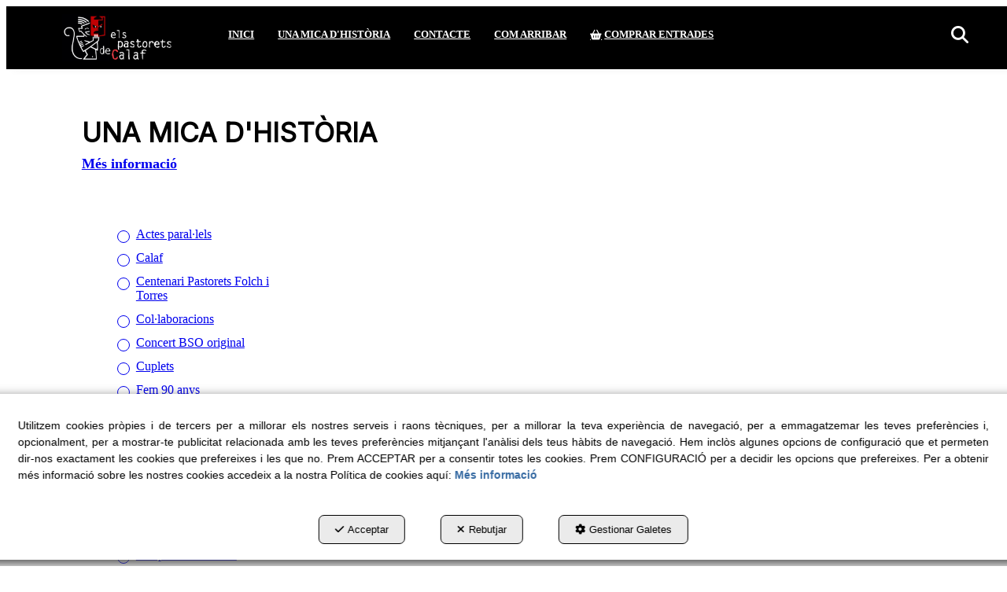

--- FILE ---
content_type: text/html; charset=UTF-8
request_url: https://pastoretsdecalaf.cat/ca/b/blog/hemeroteca/p/mireia-cirera-directora-dels-pastorets-de-calaf-2018-2019-39-8
body_size: 9292
content:
<!DOCTYPE html>
<html lang="ca"  itemscope itemtype="http://schema.org/WebPage">
    <head>
                    <meta charset="utf-8" />
            <meta name="viewport" content="width=device-width, initial-scale=1, maximum-scale=5, viewport-fit=cover" />
            <meta name="robots" content="index, follow, archive" />
            <meta name="author" content="Ebasnet Web Solutions" />
                                                <link rel="dns-prefetch" href="https://cdnebasnet.com" />
                            
            <title>Mireia Cirera: Directora dels Pastorets de Calaf 2018-2019 | Pastorets de Calaf</title>
            <meta name="description" content="Closques de coco esclafades! Em demanen de dirigir els Pastorets de Calaf. Tant tranquil·la que ara dormía… Els Pastorets de Calaf els havia vist de ..." />
            <meta name="keywords" content="" />

                                <!-- Schema.org markup -->
                <meta itemprop="name" content="Mireia Cirera: Directora dels Pastorets de Calaf 2018-2019 | Pastorets de Calaf" />
                <meta itemprop="description" content="Closques de coco esclafades! Em demanen de dirigir els Pastorets de Calaf. Tant tranquil·la que ara dormía… Els Pastorets de Calaf els havia vist de ..." />
                <meta itemprop="keywords" content="" />
                <meta itemprop="url" content="https://pastoretsdecalaf.cat/ca/b/blog/hemeroteca/p/mireia-cirera-directora-dels-pastorets-de-calaf-2018-2019-39-8" />
            
            <meta itemprop="image" content="https://cdnebasnet.com/data/cache/opt_png/eshop/pastoretsdecalaf/images/posts/39-1619425293-1400x1400.png">
    
                                <!-- Twitter Card data -->
                <meta name="twitter:card" content="summary_large_image">
                <meta name="twitter:title" content="Mireia Cirera: Directora dels Pastorets de Calaf 2018-2019 | Pastorets de Calaf">
                <meta name="twitter:description" content="Closques de coco esclafades! Em demanen de dirigir els Pastorets de Calaf. Tant tranquil·la que ara dormía… Els Pastorets de Calaf els havia vist de ...">
            
            <meta name="twitter:image" content="https://cdnebasnet.com/data/cache/opt_png/eshop/pastoretsdecalaf/images/posts/39-1619425293-1400x1400.png">
    
                                <!-- Open Graph data -->
                <meta property="og:title" content="Mireia Cirera: Directora dels Pastorets de Calaf 2018-2019 | Pastorets de Calaf" />
                <meta property="og:url" content="https://pastoretsdecalaf.cat/ca/b/blog/hemeroteca/p/mireia-cirera-directora-dels-pastorets-de-calaf-2018-2019-39-8" />
                <meta property="og:description" content="Closques de coco esclafades! Em demanen de dirigir els Pastorets de Calaf. Tant tranquil·la que ara dormía… Els Pastorets de Calaf els havia vist de ..." />
                <meta property="og:site_name" content="Pastorets de Calaf" />
            
    <meta property="og:type" content="article" />
            <meta property="og:image" content="https://cdnebasnet.com/data/cache/opt_png/eshop/pastoretsdecalaf/images/posts/39-1619425293-1400x1400.png" />
        <meta property="article:tag" content="" />

                                                
        <link rel="shortcut icon" href="https://cdnebasnet.com/data/eshop/pastoretsdecalaf/images/logos/favicon.png?1618996851?" />

            <link rel="canonical" href="https://pastoretsdecalaf.cat/ca/b/blog/hemeroteca/p/mireia-cirera-directora-dels-pastorets-de-calaf-2018-2019-39-8"/>

                                                                                        
            <link rel="stylesheet" href="https://cdnebasnet.com/build/frontend_main.0d9ef568.css"> 

<link rel="stylesheet" href="https://cdnebasnet.com/build/eshop_frontend.61f18850.css">
<link href="https://cdnebasnet.com/data/eshop/pastoretsdecalaf/themes/gemini/main.css?1769698603" type="text/css" rel="stylesheet" />

<script>
(function() {
    function reorderAllStyles() {
        var head = document.head;
        var allLinks = Array.from(head.querySelectorAll('link[rel="stylesheet"]'));

        var buildLinks = allLinks.filter(link => link.href.includes('/build/') && link.href.includes('.css'));
        var stylesLink = allLinks.find(link => link.href.includes('assets/styles.css'));
        var proStylesLink = allLinks.find(link => link.href.includes('pro_styles.css'));
        var otherLinks = allLinks.filter(link =>
            !link.href.includes('/build/') &&
            !link.href.includes('assets/styles.css') &&
            !link.href.includes('pro_styles.css')
        );
        allLinks.forEach(link => link.remove());

        otherLinks.forEach(link => head.appendChild(link));
        buildLinks.forEach(link => head.appendChild(link));
        if (stylesLink) head.appendChild(stylesLink);
        if (proStylesLink) head.appendChild(proStylesLink);
    }
    document.addEventListener('DOMContentLoaded', function() { reorderAllStyles() });
    window.addEventListener('load', function() { reorderAllStyles() });
})();
</script>

<link href="https://cdnebasnet.com/data/eshop/pastoretsdecalaf/assets/pro_styles.css?1619689556" type="text/css" rel="stylesheet" />
        <!-- HTML5 Shim and Respond.js IE8 support of HTML5 elements and media queries -->
        <!-- WARNING: Respond.js doesn't work if you view the page via file:// -->
        <!--[if lt IE 9]>
          <script src="https://oss.maxcdn.com/libs/html5shiv/3.7.0/html5shiv.js"></script>
          <script src="https://oss.maxcdn.com/libs/respond.js/1.4.2/respond.min.js"></script>
        <![endif]-->

                                                        </head>


    <body class="category_post_view frontend gemini no-carousel blog-1 post-39">
                                        
        
    <header>
    <div class="row">
        <div class="col-sm-2 col-md-3 header-left">
            <div class="logo" itemscope itemtype="http://schema.org/Organization">
                <a href="https://pastoretsdecalaf.cat/" itemprop="url" role="button" tabindex="0" aria-label="Pastorets de Calaf">
                    <img src="https://cdnebasnet.com/data/eshop/pastoretsdecalaf/images/logos/logo.jpg?1618996801?" class="img-responsive" alt="Pastorets de Calaf" itemprop="logo">
                </a>
                <meta itemprop="name" content="Pastorets de Calaf">
            </div>
            <div class="inverted_logo">
                <a href="https://pastoretsdecalaf.cat/" role="button" tabindex="0" aria-label="Pastorets de Calaf"><img src="https://cdnebasnet.com/data/eshop/pastoretsdecalaf/images/logos/inverted_logo.jpg?1618996804?" class="img-responsive" alt="Pastorets de Calaf"></a>
            </div>
        </div>

        <div class="col-sm-10 col-md-9 header-right">
            <nav class="navbar navbar-default">
    <div class="navbar-header">
        <button type="button" class="navbar-toggle" data-toggle="collapse" data-target=".main_menu">
            <span class="sr-only">Toggle navigation</span>
            <span class="icon-bar"></span>
            <span class="icon-bar"></span>
            <span class="icon-bar"></span>
        </button>
        <a class="visible-xs navbar-brand" href="#">Pastorets de Calaf</a>
    </div>

    <div class="collapse navbar-collapse main_menu">
            <ul role="menu" class="depth_0 nav nav-horitzontal navbar-nav">
							
		<li role="menuitem">
		    
			<a
				target="_self"
				tabindex="0"
				role="button"
				aria-label="INICI"
													class="show-loading"
																									href="/ca/c/inici-1
					"
							>
			    			    								    						    <div class="menu_info">
			    	<span class="title">INICI</span>
								    				    </div>
			</a>
					</li>
							
		<li role="menuitem">
		    
			<a
				target="_self"
				tabindex="0"
				role="button"
				aria-label="UNA MICA D&#039;HISTÒRIA"
													class="show-loading"
																									href="https://pastoretsdecalaf.cat/ca/p/una-mica-d-historia-45"
							>
			    			    								    						    <div class="menu_info">
			    	<span class="title">UNA MICA D&#039;HISTÒRIA</span>
								    				    </div>
			</a>
					</li>
							
		<li role="menuitem">
		    
			<a
				target="_self"
				tabindex="0"
				role="button"
				aria-label="CONTACTE"
									rel="nofollow"
													class="show-loading"
																									href="/ca/c/contacto-10
					"
							>
			    			    								    						    <div class="menu_info">
			    	<span class="title">CONTACTE</span>
								    				    </div>
			</a>
					</li>
							
		<li role="menuitem">
		    
			<a
				target="_self"
				tabindex="0"
				role="button"
				aria-label="COM ARRIBAR"
													class="show-loading"
																									href="/ca/c/com-arribar-9
					"
							>
			    			    								    						    <div class="menu_info">
			    	<span class="title">COM ARRIBAR</span>
								    				    </div>
			</a>
					</li>
							
		<li role="menuitem">
		    
			<a
				target="_blank"
				tabindex="0"
				role="button"
				aria-label="COMPRAR ENTRADES"
																													href="https://entrades.casaldecalaf.cat/"
							>
			    			    								    			<i role="presentation" class="fas fa-shopping-basket"></i>
			    			    <div class="menu_info">
			    	<span class="title">COMPRAR ENTRADES</span>
								    				    </div>
			</a>
					</li>
		<li class="highlighteds" role="menuitem" aria-label="Entrades de menú destacades">
			</li>
</ul>


    </div>
</nav> 
                            <nav class="navbar navbar-default navbar-right">
                    <div class="navbar-header">
                        <button type="button" class="navbar-toggle" data-toggle="collapse" data-target=".right_nav" tabindex="0" aria-label="Toggle navigation">
                            <span class="sr-only">Toggle navigation</span>
                            <i class="fa-solid fa-user"></i>
                        </button>
                    </div>

                    <div class="collapse navbar-collapse right_nav">
                        <ul class="nav navbar-nav" role="menu">
                            
    


                                                            <li class="search search-dropdown dropdown" role="menuitem">
                                    <a class="dropdown-toggle" data-toggle="dropdown" role="button" tabindex="0" aria-label="Cercar" aria-expanded="false" aria-haspopup="true">
                                        <i class="fa-solid fa-magnifying-glass"></i><span class="search-label">Cercar</span>
                                        <span class="caret"></span>
                                    </a>
                                    <div class="background-opacity">
    <a class="cross-close" tabindex="0" role="button" rel="nofollow" aria-label="Tancar">
        <i class="fa-solid fa-xmark"></i>
    </a>
</div>
                                    <div class="dropdown-menu">
                                        <form name="search_form" method="GET" action="/ca/search-results" class="form-show-loading search_form" itemprop="potentialAction" itemscope itemtype="http://schema.org/SearchAction" role="search">

    <meta itemprop="target" content="https://pastoretsdecalaf.cat/ca/search-results?q=%7Bsearch_term_string%7D"/>
    <div class="form-group">
        <div class="input-group">
            <input
                class="form-control input-search"
                aria-label="text"
                type="text"
                name="q"
                value=""
                placeholder="Cercar"
                itemprop="query-input"
                tabindex="0"
            >
            <span class="input-group-btn">
                <button class="btn btn-default" type="submit" aria-label="Cercar" tabindex="0">
                    <i class="fa-solid fa-magnifying-glass"></i><span class="search-label">Cercar</span>
                </button>
            </span>
        </div>
    </div>
</form>


                                    </div>       
                                </li>
                                                                                            
                                
                                
                                
                                                    </ul>
                    </div>
                </nav>
                    </div>
    </div>
</header>    
<div class="site_header">
    
		
</div>
 

    <div class="carousel-outercontainer">
                </div>
                <div class="main_container" role="main">
                    
		
                    
		
                    
							<div id="container-blog1_header" class="widgetsContainer no_title">
					
				
                
        
        
                    
            <div id="widget_novetats-txt" class="widget widget_customizableText  no_title" >
                                                                <h2 style="text-align: justify;"><strong>UNA MICA D&#39;HIST&Ograve;RIA</strong></h2>
<a href="https://casaldecalaf.cat/ca/p/pastorets-de-calaf-informacio-6" onclick="window.open(this.href, '', 'resizable=no,status=no,location=no,toolbar=no,menubar=no,fullscreen=no,scrollbars=yes,dependent=no'); return false;"><strong><span style="font-size:18px;">M&eacute;s informaci&oacute;</span></strong></a>
    
                    </div>
    
            
			</div>	 
			
                    
		
                                
                        
        <div class="row">
                            <aside class="col-sm-4 col-md-3 aside-left">
                                <div class="text-right visible-xs">
            <a href="#" id="nav-close-left" class="nav-close" role="button" tabindex="0" rel="nofollow"><i class="fa-solid fa-circle-xmark fa-2x"></i></a>
        </div>
                
							<div id="container-post39_sidebar_left" class="widgetsContainer no_title">
					
				
                
			</div>	 
			
            
		
            
							<div id="container-blog1_sidebar_left" class="widgetsContainer no_title">
					
				
                
        
        
                    
            <div id="widget_blogcategories-1" class="panel panel-default widget widget_blogCategories  no_title " >
        	        	                    	    <div class="panel-body">
                                        <ul role="list" class="categories nav nav-pills nav-stacked">
            
        <li  role="listitem">
            <a class="show-loading" role="button" href="/ca/b/blog/c/actes-paral-lels-1" tabindex="0" aria-label="Actes paral·lels">Actes paral·lels</a>
        </li>
            
        <li  role="listitem">
            <a class="show-loading" role="button" href="/ca/b/blog/c/calaf-2" tabindex="0" aria-label="Calaf">Calaf</a>
        </li>
            
        <li  role="listitem">
            <a class="show-loading" role="button" href="/ca/b/blog/c/centenari-pastorets-folch-i-torres-3" tabindex="0" aria-label="Centenari Pastorets Folch i Torres">Centenari Pastorets Folch i Torres</a>
        </li>
            
        <li  role="listitem">
            <a class="show-loading" role="button" href="/ca/b/blog/c/col-laboracions-4" tabindex="0" aria-label="Col·laboracions">Col·laboracions</a>
        </li>
            
        <li  role="listitem">
            <a class="show-loading" role="button" href="/ca/b/blog/c/concert-bso-original-5" tabindex="0" aria-label="Concert BSO original">Concert BSO original</a>
        </li>
            
        <li  role="listitem">
            <a class="show-loading" role="button" href="/ca/b/blog/c/cuplets-6" tabindex="0" aria-label="Cuplets">Cuplets</a>
        </li>
            
        <li  role="listitem">
            <a class="show-loading" role="button" href="/ca/b/blog/c/fem-90-anys-7" tabindex="0" aria-label="Fem 90 anys">Fem 90 anys</a>
        </li>
            
        <li class="active" role="listitem">
            <a class="show-loading" role="button" href="/ca/b/blog/c/hemeroteca-8" tabindex="0" aria-label="Hemeroteca">Hemeroteca</a>
        </li>
            
        <li  role="listitem">
            <a class="show-loading" role="button" href="/ca/b/blog/c/jornada-de-pastorets-9" tabindex="0" aria-label="Jornada de Pastorets">Jornada de Pastorets</a>
        </li>
            
        <li  role="listitem">
            <a class="show-loading" role="button" href="/ca/b/blog/c/jornada-gastronomiques-10" tabindex="0" aria-label="Jornada Gastronòmiques">Jornada Gastronòmiques</a>
        </li>
            
        <li  role="listitem">
            <a class="show-loading" role="button" href="/ca/b/blog/c/mitjans-de-comunicacio-11" tabindex="0" aria-label="Mitjans de comunicació">Mitjans de comunicació</a>
        </li>
            
        <li  role="listitem">
            <a class="show-loading" role="button" href="/ca/b/blog/c/pastorets-2016-2017-12" tabindex="0" aria-label="Pastorets 2016-2017">Pastorets 2016-2017</a>
        </li>
            
        <li  role="listitem">
            <a class="show-loading" role="button" href="/ca/b/blog/c/pastorets-infantils-13" tabindex="0" aria-label="Pastorets Infantils">Pastorets Infantils</a>
        </li>
            
        <li  role="listitem">
            <a class="show-loading" role="button" href="/ca/b/blog/c/temporada-2014-15-14" tabindex="0" aria-label="Temporada 2014-15">Temporada 2014-15</a>
        </li>
            
        <li  role="listitem">
            <a class="show-loading" role="button" href="/ca/b/blog/c/temporada-2015-16-15" tabindex="0" aria-label="Temporada 2015-16">Temporada 2015-16</a>
        </li>
    </ul>

        	</div>
        </div>
    
            
			</div>	 
			
    
                </aside>
                                                                                            
            <main class="col-sm-8 col-md-9 col-lg-9">
                                    <div class="pull-left visible-xs">
                        <a id="nav-expander-left" class="nav-expander fixed" role="button" tabindex="0" rel="nofollow">
                            <i class="fa-solid fa-outdent"></i>
                        </a>
                    </div>
                                                <span class="clearfix"></span>
                                                                            
                <nav>
    <ol class="breadcrumb" itemscope itemtype="http://schema.org/BreadcrumbList" aria-label="breadcrumbs">
                                    <li itemprop="itemListElement" itemscope itemtype="http://schema.org/ListItem">
                    <a class="show-loading" href="/ca/" itemprop="item" tabindex="0" role="button" aria-label="Home">
                        <span role="presentation" class="glyphicon glyphicon-home"></span>
                    </a>
                    <meta itemprop="name" content="Home" />
                    <meta itemprop="position" content="1" />
                </li>
                                                <li itemprop="itemListElement" itemscope itemtype="http://schema.org/ListItem">
                    <a class="show-loading" href="/ca/b/blog-1" itemprop="item" tabindex="0" aria-label="Blog" role="button">
                        <span itemprop="name">Blog</span>
                    </a>
                    <meta itemprop="position" content="2" />
                </li>
                                                <li itemprop="itemListElement" itemscope itemtype="http://schema.org/ListItem">
                    <a class="show-loading" href="/ca/b/blog/c/hemeroteca-8" itemprop="item" tabindex="0" aria-label="Hemeroteca" role="button">
                        <span itemprop="name">Hemeroteca</span>
                    </a>
                    <meta itemprop="position" content="3" />
                </li>
                                                <li class="active" aria-label="Mireia Cirera: Directora dels Pastorets de Calaf 2018-2019">Mireia Cirera: Directora dels Pastorets de Calaf 2018-2019</li>
                        </ol>
</nav> 
                                 
        <div class="page-header">
                            <h1>Mireia Cirera: Directora dels Pastorets de Calaf 2018-2019</h1>
                    </div>
        <div class="flash_messages"></div>

            
		
            
		
            
		
            
		
                            <div class="blog-post">
        <div class="post-content">
            <article id="39" itemprop="mainEntity" itemscope itemtype="https://schema.org/BlogPosting">
    <span itemprop="author" itemscope itemtype="https://schema.org/Organization">
        <meta itemprop="name" content="Pastorets de Calaf">
        <meta itemprop="url" content="https://pastoretsdecalaf.cat">
    </span>
    <meta itemprop="headline" content="Mireia Cirera: Directora dels Pastorets de Calaf 2018-2019">
        <header>
        <div class="post-meta">
            <span class="categories">
                                    <a tabindex="0" rel="category" class="show-loading" href="/ca/b/blog/c/hemeroteca-8" role="button" aria-label="Hemeroteca">
                        Hemeroteca
                    </a>
                    <meta itemprop="articleSection" content="Hemeroteca">
                            </span>

            <time class="posted-on" datetime="2018-11-21T09:32:00+01:00">
                <span class="date">
                    <meta itemprop="dateModified" content="2021-04-26T10:21:34+02:00">
                    <meta itemprop="datePublished" content="2018-11-21T09:32:00+01:00">
                    <i role="presentation" class="fa-solid fa-calendar-days"></i> <span>21-11-2018</span>
                </span>
            </time>
        </div>
    </header>

    <div class="post-wrap vertical">
                <div class="post-content" itemprop="articleBody"><p><i>Closques de coco esclafades</i>! Em demanen de dirigir els Pastorets de Calaf. <i>Tant tranquil&middot;la que ara dorm&iacute;a&hellip;</i></p>

<p>Els Pastorets de Calaf els havia vist de petita i m&rsquo;havien semblat un espectacle col&middot;losal, amb m&eacute;s foc i m&eacute;s dimonis que cap altre que hagu&eacute;s vist mai.</p>

<p>M&rsquo;ho rumio una mica i decideixo que s&iacute;, que intentar&eacute; posar-me al capdavant d&rsquo;aquest transatlantic i que hi intentar&eacute; deixar-hi el meu granet de sorra. Per&ograve; no estic sola, la gent que fa els Pastorets de Calaf, els de darrera l&rsquo;escenari i els de davant, s&oacute;n aut&egrave;ntics professionals, tot funciona i tothom sap el que es fa, d&rsquo;aquella manera que d&oacute;na l&rsquo;experi&egrave;ncia i l&rsquo;amor per aquesta tradici&oacute;.</p>

<p>Em pregunto per qu&egrave; s&oacute;n vigents els Pastorets , i em responc que perqu&egrave; la gent est&aacute; junta, s&rsquo;ho passa b&eacute; junta, i perqu&egrave; , finalment, t&rsquo;emociones, rius i t&rsquo;espantes com quan encara eres un infant.</p>

<p>Aix&iacute; doncs, estic molt contenta d&rsquo;haver acceptat el repte i espero posar-hi tamb&eacute; tota la experiencia i tot l&rsquo;amor per seguir fent dels Pastorets de Calaf, els m&eacute;s grans de Catalunya.</p>

<p>Comen&ccedil;a el somni&hellip;</p></div>
    </div>

    
    
        <div class="socialShares">
        
<script>
    var facebookUrl = window.location.href;
</script>

<a tabindex="0" role="button" aria-label="facebook-share" href="https://www.facebook.com/sharer/sharer.php" rel="nofollow" onclick="javascript:window.open(this.href + '?u=' + encodeURI(facebookUrl), '', 'menubar=no,toolbar=no,resizable=yes,scrollbars=yes,height=600,width=600');return false;" title="Facebook">
        	<i class="fa-brands fa-facebook fa-fw" alt="Facebook"></i>
    
        	<span>Facebook</span>
    </a>
        
<script>
    var twitterUrl = window.location.href;
</script>

<a tabindex="0" role="button" aria-label="twitter-share" href="https://twitter.com/intent/tweet" rel="nofollow" onclick="javascript:window.open(this.href + '?url=' + encodeURI(twitterUrl) + '&text=' + encodeURI(document.title), '', 'menubar=no,toolbar=no,resizable=yes,scrollbars=yes,height=600,width=600');return false;" title="Twitter">
        	<i role="presentation" class="fa-brands fa-x-twitter fa-fw" alt="Twitter"></i>
    
        	 <span>Twitter</span>
    </a>
        
<a tabindex="0" role="button" aria-label="LinkedIn" href="http://www.linkedin.com/shareArticle?mini=true&amp;ro=true&amp;trk=EasySocialShareButtons" onclick="javascript:window.open(this.href + '&amp;url=' + encodeURI(window.location.href) + '&amp;title=' + encodeURI(document.title), '', 'menubar=no,toolbar=no,resizable=yes,scrollbars=yes,height=600,width=600');return false;" title="LinkedIn" target="_blank" rel="nofollow">
	    	<i class="fa-brands fa-linkedin-in fa-fw" alt="Linkedin"></i>
    
        	 <span>LinkedIn</span>
    </a>
        
<a tabindex="0" role="button" href="https://api.whatsapp.com/send" rel="nofollow" onclick="javascript:window.open(this.href + '?text=' + encodeURI(window.location.href), '', 'menubar=no,toolbar=no,resizable=yes,scrollbars=yes,height=600,width=600');return false;" title="WhatsApp" aria-label="WhatsApp">
            <i class="fa-brands fa-whatsapp fa-fw" alt="WhatsApp"></i>
    
             <span>WhatsApp</span>
    </a>
        
<a tabindex="0" aria-label="Email" role="button" href="#" onclick="javascript:window.location='mailto:?subject='+document.title+'&body='+ encodeURI(window.location.href);" rel="nofollow" class="email-btn" title="Email">
	    	<i class="fa-regular fa-envelope fa-fw" alt="Email"></i>
    
        	<span>Email</span>
    </a>
    </div>

</article>
        </div>

                    <div class="nav-posts">
                                                                                                    <a href="https://pastoretsdecalaf.cat/ca/b/blog/hemeroteca/p/els-pastorets-infantils-al-kursaal-de-manresa-40-8" tabindex="0" role="button" class="btn btn-default btn-sm" data-toggle="tooltip" data-original-title="Els Pastorets Infantils al Kursaal de Manresa" aria-label="Previous Post">
                        <i class="fa-solid fa-arrow-left"></i>
                    </a>
                                                                                                                    <a href="https://pastoretsdecalaf.cat/ca/b/blog/hemeroteca/p/cervesa-els-pastorets-36-8" tabindex="0" role="button" class="btn btn-default btn-sm pull-right" data-toggle="tooltip" data-original-title="Cervesa Els Pastorets!" aria-label="Next Post">
                        <i class="fa-solid fa-arrow-right"></i>
                    </a>
                            </div>
            </div>
                            <div class="innerfooter container-fluid">
        <div class="row">
            <div class="col-sm-6">
                
		
            </div>
            <div class="col-sm-6">
                
		
            </div>
        </div>
    </div>
            
		
            
		
            
		
            
		
                    
            </main>
                    </div>
                    
		
                    
		
                    
		
                    
		
            </div>
                <footer>
    <div class="site_footer">
        
							<div id="container-site_footer" class="widgetsContainer no_title">
					
				
                
        
        
                    
            <div id="widget_footer-general" class="widget widget_composition  no_title" >
                                                                            <div id="container-comp3_aaa" class="widgetscontainer_comp3_aaa compositionContainer container1 row " style="background-color: rgba(254,11,20,1.00);padding: 15px 0px 0px 0px;">
            <div class="container">                        
							<div class="widgetsContainer d-flex r-c no_title">
					
				            
                

                
                                                                        
        
        <div class="col-xs-12 col-sm-12 col-md-12 col-lg-12">            
            <div id="widget_customizabletext-38" class="widget widget_customizableText  no_title" >
                                                                
    
                    </div>
    
        </div>    
			</div>	 
			
            </div>        </div>
                <div id="container-comp3_main" class="widgetscontainer_comp3_main compositionContainer container2 row container-last " style="background-color: rgba(255,243,221,1.00);padding: 35px 0px 35px 0px;">
            <div class="container">                        
							<div class="widgetsContainer d-flex r-c no_title">
					
				            
                

                            
                                                                        
        
        <div class="col-xs-12 col-sm-6 col-md-6 col-lg-6">            
            <div id="widget_footer-col1" class="widget widget_composition  no_title" >
                                                                            <div id="container-comp4_main" class="widgetscontainer_comp4_main compositionContainer container1 row container-last ">
                                    
							<div class="widgetsContainer d-flex r-c no_title">
					
				            
                

                
                                                                        
        
        <div class="col-xs-12 col-sm-12 col-md-12 col-lg-12">            
            <div id="widget_menu" class="widget widget_menu " >
            <h4 class="widget_title" >TERMES I CONDICIONS</h4>                                                         		
<ul role="menu" class="depth_0 nav nav-vertical metismenu " >
			<li role="menuitem">
		    		        										<div id="modal_422" class="modal fade"><div class="modal-dialog modal-lg"><div class="modal-content">
											</div></div></div>
			    		    
			<a
				target="modal"
				tabindex="0"
				role="button"
				aria-expanded="false"
				aria-label="Avís Legal"
									data-toggle="modal"
					data-target="#modal_422"
					rel="nofollow"
																													href="/ca/mctext/txt-aviso-legal
					"
							>

			    								    						    Avís Legal
							    			</a>

					</li>
			<li role="menuitem">
		    		        										<div id="modal_424" class="modal fade"><div class="modal-dialog modal-lg"><div class="modal-content">
											</div></div></div>
			    		    
			<a
				target="modal"
				tabindex="0"
				role="button"
				aria-expanded="false"
				aria-label="Política de Privacitat"
									data-toggle="modal"
					data-target="#modal_424"
					rel="nofollow"
																													href="/ca/mctext/privacy-policy
					"
							>

			    								    						    Política de Privacitat
							    			</a>

					</li>
			<li role="menuitem">
		    		        										<div id="modal_423" class="modal fade"><div class="modal-dialog modal-lg"><div class="modal-content">
											</div></div></div>
			    		    
			<a
				target="modal"
				tabindex="0"
				role="button"
				aria-expanded="false"
				aria-label="Política de Cookies"
									data-toggle="modal"
					data-target="#modal_423"
					rel="nofollow"
																													href="/ca/mctext/cookies
					"
							>

			    								    						    Política de Cookies
							    			</a>

					</li>
	</ul>


                    </div>
    
        </div>    
			</div>	 
			
                    </div>
    

                    </div>
    
        </div>                    
                                                                        
        
        <div class="col-xs-12 col-sm-6 col-md-6 col-lg-6">            
            <div id="widget_acces" class="panel panel-default widget widget_customizableText  no_title  text-right" >
        	        	                    	    <div class="panel-body">
                                        <div style="text-align: right;"><a href="http://www.pastoretsdecalaf.cat/admin">Acc&eacute;s</a></div>
    
        	</div>
        </div>
    
        </div>    
			</div>	 
			
            </div>        </div>
    

                    </div>
    
            
			</div>	 
			
    </div>

    <div class="footer">
        <div class="container">
            <div class="row columns">
                <div class="column col-sm-11 text-center">
                    <div class="copyright">&copy; 02/2026 Pastorets de Calaf - Tots els drets reservats.</div>
                </div>
                <div class="by-ebasnet column col-sm-1">
                    
<a href="https://ebasnet.com" title="Ebasnet Web Solutions" rel="nofollow" target="_blank" aria-label="Ebasnet Web Solutions S&#039;obre en una finestra nova" tabindex="0" role="button">
    <img src="https://cdnebasnet.com/themes/gemini/images/ebasnet.png?1639590653" alt="Ebasnet Web Solutions" width="21" height="21">
</a>
                </div>
            </div>
        </div>
        

    </div>
</footer>
        <div id="modal_cookies_settings" class="modal fade"><div class="modal-dialog modal-lg"><div class="modal-content"></div></div></div>
            <div id="modal_cookies" class="modal fade"><div class="modal-dialog modal-lg"><div class="modal-content"></div></div></div>

        <div id="cookiesAlert">
            <div class="alert alert-info">
                                <div class="text">
                    Utilitzem cookies pròpies i de tercers per a millorar els nostres serveis i raons tècniques, per a millorar la teva experiència de navegació, per a emmagatzemar les teves preferències i, opcionalment, per a mostrar-te publicitat relacionada amb les teves preferències mitjançant l&#039;anàlisi dels teus hàbits de navegació.  Hem inclòs algunes opcions de configuració que et permeten dir-nos exactament les cookies que prefereixes i les que no. Prem ACCEPTAR per a consentir totes les cookies. Prem CONFIGURACIÓ per a decidir les opcions que prefereixes. Per a obtenir més informació sobre les nostres cookies accedeix a la nostra Política de cookies aquí:
                    <a class="alert-link" target="modal" data-toggle="modal" data-target="#modal_cookies" href="/ca/mctext/cookies" role="button" tabindex="0" rel="nofollow">Més informació</a>
                </div>
                <a id="cookies_accept" class="accept-button" data-dismiss="alert" href="/ca/cookies-accept" role="button" tabindex="0" rel="nofollow"><i role="presentation" class="fa-solid fa-check"></i>Acceptar</a>
                <a id="cookies_decline" class="decline-button" data-dismiss="decline" href="/ca/cookies-decline" role="button" tabindex="0" rel="nofollow"><i role="presentation" class="fa-solid fa-times"></i>Rebutjar</a>
                <a class="settings-link" target="modal" data-toggle="modal" data-target="#modal_cookies_settings" href="/ca/cookies-settings" role="button" tabindex="0" rel="nofollow"><i role="presentation" class="fa-solid fa-gear"></i>Gestionar Galetes</a>
            </div>
        </div>
    
    
        <a class="back-top text-center" onclick="$('body,html').animate({scrollTop:0},500); return false" href="#top" title="Tornar a dalt">
        <i class="fa-solid fa-angles-up"></i>
    </a>

    <div id="loading-overlay"><div><i class="fa-solid fa-spinner fa-pulse"></i></div></div>
    <div class="modal fade" id="cartModal" tabindex="-1" role="dialog" aria-labelledby="cartModalTitle">
    <div class="modal-dialog" role="document">
        <div class="modal-content">
            <div class="modal-header">
                <button type="button" class="close" data-dismiss="modal" aria-label="Close" tabindex="0"><span role="presentation" aria-hidden="true">&times;</span></button>
                <h4 class="modal-title" id="cartModalTitle">La meva Cistella</h4>
            </div>
            <div class="modal-body">
                


<div class="shopping_cart_container shopping_cart">
	
		<div class="items">
					<div class="well text-center"><span class="empty-basket">Cistella Buida</span></div>
			</div>
	
	
</div>
            </div>
        </div>
    </div>
</div>                            <script src="https://cdnebasnet.com/build/runtime.dc59889d.js"></script><script src="https://cdnebasnet.com/build/frontend_main.9b6026b4.js"></script>
  
<script>
    $(function() {
        bootbox.setDefaults({
            locale: "ca"
        });
    });
</script>

<script src="https://cdnebasnet.com/themes/gemini/js/main.js?1639649588"></script>











<script src="https://cdnebasnet.com/build/eshop_frontend.3276b401.js"></script>

<script src="https://cdnebasnet.com/themes/gemini/js/eshop/main.js?1639590653"></script>










    <script>
        function updateConsentStatus(){
            $.ajax({ url: "/ca/cookies-consent-status?reload=1", success: function(response) {
                $('.consent-status').html(response);
            }})
        }

        $( "#cookies_accept" ).click(function(e) {
            e.preventDefault();
            var url = $(this).attr('href');
            $.ajax({url: url});
            $('#cookiesAlert').hide();
            $('#cookiesSettings input[type="checkbox"]').bootstrapSwitch("state", true);
            updateConsentStatus();
            gtag('consent', 'update', {
                'ad_storage': 'granted',
                'ad_user_data': 'granted',
                'ad_personalization': 'granted',
                'analytics_storage': 'granted',
                'functionality_storage': 'granted'
            });
            return false;
        });

        $( "#cookies_decline" ).click(function(e) {
            e.preventDefault();
            var url = $(this).attr('href');
            $.ajax({url: url});
            $('#cookiesAlert').hide();
            $('#cookiesSettings input[type="checkbox"]').bootstrapSwitch("state", false);
            updateConsentStatus();
            gtag('consent', 'update', {
                'ad_storage': 'denied',
                'ad_user_data': 'denied',
                'ad_personalization': 'denied',
                'analytics_storage': 'denied',
                'functionality_storage': 'denied'
            });
            return false;
        });

            </script>



                                            </body>
</html>

--- FILE ---
content_type: text/css
request_url: https://cdnebasnet.com/data/eshop/pastoretsdecalaf/themes/gemini/main.css?1769698603
body_size: 54611
content:
@import url("https://fonts.googleapis.com/css?family=Inter|Inter:400");@layer base{/*! normalize.css v3.0.2 | MIT License | git.io/normalize */html{font-family:sans-serif;-ms-text-size-adjust:100%;-webkit-text-size-adjust:100%}body{margin:0}article,aside,details,figcaption,figure,footer,header,hgroup,main,menu,nav,section,summary{display:block}audio,canvas,progress,video{display:inline-block;vertical-align:baseline}audio:not([controls]){display:none;height:0}[hidden],template{display:none}a{background-color:transparent}a:active,a:hover{outline:0}abbr[title]{border-bottom:1px dotted}b,strong{font-weight:bold}dfn{font-style:italic}h1{font-size:2em;margin:.67em 0}mark{background:#ff0;color:#000}small{font-size:80%}sub,sup{font-size:75%;line-height:0;position:relative;vertical-align:baseline}sup{top:-0.5em}sub{bottom:-0.25em}img{border:0}svg:not(:root){overflow:hidden}figure{margin:1em 40px}hr{-moz-box-sizing:content-box;box-sizing:content-box;height:0}pre{overflow:auto}code,kbd,pre,samp{font-family:monospace, monospace;font-size:1em}button,input,optgroup,select,textarea{color:inherit;font:inherit;margin:0}button{overflow:visible}button,select{text-transform:none}button,html input[type="button"],input[type="reset"],input[type="submit"]{-webkit-appearance:button;cursor:pointer}button[disabled],html input[disabled]{cursor:default}button::-moz-focus-inner,input::-moz-focus-inner{border:0;padding:0}input{line-height:normal}input[type="checkbox"],input[type="radio"]{box-sizing:border-box;padding:0}input[type="number"]::-webkit-inner-spin-button,input[type="number"]::-webkit-outer-spin-button{height:auto}input[type="search"]{-webkit-appearance:textfield;-moz-box-sizing:content-box;-webkit-box-sizing:content-box;box-sizing:content-box}input[type="search"]::-webkit-search-cancel-button,input[type="search"]::-webkit-search-decoration{-webkit-appearance:none}fieldset{border:1px solid #c0c0c0;margin:0 2px;padding:.35em .625em .75em}legend{border:0;padding:0}textarea{overflow:auto}optgroup{font-weight:bold}table{border-collapse:collapse;border-spacing:0}td,th{padding:0}}/*! Source: https://github.com/h5bp/html5-boilerplate/blob/master/src/css/main.css */@media print{*,*:before,*:after{background:transparent !important;color:#000 !important;box-shadow:none !important;text-shadow:none !important}a,a:visited{text-decoration:underline}a[href]:after{content:" (" attr(href) ")"}abbr[title]:after{content:" (" attr(title) ")"}a[href^="#"]:after,a[href^="javascript:"]:after{content:""}pre,blockquote{border:1px solid #999;page-break-inside:avoid}thead{display:table-header-group}tr,img{page-break-inside:avoid}img{max-width:100% !important}p,h2,h3{orphans:3;widows:3}h2,h3{page-break-after:avoid}select{background:#fff !important}.navbar{display:none}.btn>.caret,.dropup>.btn>.caret{border-top-color:#000 !important}.label{border:1px solid #000}.table{border-collapse:collapse !important}.table td,.table th{background-color:#fff !important}.table-bordered th,.table-bordered td{border:1px solid #ddd !important}}@font-face{font-family:'Glyphicons Halflings';src:url('../../../../../themes/gemini/fonts/glyphicons-halflings-regular.eot');src:url('../../../../../themes/gemini/fonts/glyphicons-halflings-regular.eot?#iefix') format('embedded-opentype'),url('../../../../../themes/gemini/fonts/glyphicons-halflings-regular.woff2') format('woff2'),url('../../../../../themes/gemini/fonts/glyphicons-halflings-regular.woff') format('woff'),url('../../../../../themes/gemini/fonts/glyphicons-halflings-regular.ttf') format('truetype'),url('../../../../../themes/gemini/fonts/glyphicons-halflings-regular.svg#glyphicons_halflingsregular') format('svg')}.glyphicon{position:relative;top:1px;display:inline-block;font-family:'Glyphicons Halflings';font-style:normal;font-weight:normal;line-height:1;-webkit-font-smoothing:antialiased;-moz-osx-font-smoothing:grayscale}.glyphicon-asterisk:before{content:"\2a"}.glyphicon-plus:before{content:"\2b"}.glyphicon-euro:before,.glyphicon-eur:before{content:"\20ac"}.glyphicon-minus:before{content:"\2212"}.glyphicon-cloud:before{content:"\2601"}.glyphicon-envelope:before{content:"\2709"}.glyphicon-pencil:before{content:"\270f"}.glyphicon-glass:before{content:"\e001"}.glyphicon-music:before{content:"\e002"}.glyphicon-search:before{content:"\e003"}.glyphicon-heart:before{content:"\e005"}.glyphicon-star:before{content:"\e006"}.glyphicon-star-empty:before{content:"\e007"}.glyphicon-user:before{content:"\e008"}.glyphicon-film:before{content:"\e009"}.glyphicon-th-large:before{content:"\e010"}.glyphicon-th:before{content:"\e011"}.glyphicon-th-list:before{content:"\e012"}.glyphicon-ok:before{content:"\e013"}.glyphicon-remove:before{content:"\e014"}.glyphicon-zoom-in:before{content:"\e015"}.glyphicon-zoom-out:before{content:"\e016"}.glyphicon-off:before{content:"\e017"}.glyphicon-signal:before{content:"\e018"}.glyphicon-cog:before{content:"\e019"}.glyphicon-trash:before{content:"\e020"}.glyphicon-home:before{content:"\e021"}.glyphicon-file:before{content:"\e022"}.glyphicon-time:before{content:"\e023"}.glyphicon-road:before{content:"\e024"}.glyphicon-download-alt:before{content:"\e025"}.glyphicon-download:before{content:"\e026"}.glyphicon-upload:before{content:"\e027"}.glyphicon-inbox:before{content:"\e028"}.glyphicon-play-circle:before{content:"\e029"}.glyphicon-repeat:before{content:"\e030"}.glyphicon-refresh:before{content:"\e031"}.glyphicon-list-alt:before{content:"\e032"}.glyphicon-lock:before{content:"\e033"}.glyphicon-flag:before{content:"\e034"}.glyphicon-headphones:before{content:"\e035"}.glyphicon-volume-off:before{content:"\e036"}.glyphicon-volume-down:before{content:"\e037"}.glyphicon-volume-up:before{content:"\e038"}.glyphicon-qrcode:before{content:"\e039"}.glyphicon-barcode:before{content:"\e040"}.glyphicon-tag:before{content:"\e041"}.glyphicon-tags:before{content:"\e042"}.glyphicon-book:before{content:"\e043"}.glyphicon-bookmark:before{content:"\e044"}.glyphicon-print:before{content:"\e045"}.glyphicon-camera:before{content:"\e046"}.glyphicon-font:before{content:"\e047"}.glyphicon-bold:before{content:"\e048"}.glyphicon-italic:before{content:"\e049"}.glyphicon-text-height:before{content:"\e050"}.glyphicon-text-width:before{content:"\e051"}.glyphicon-align-left:before{content:"\e052"}.glyphicon-align-center:before{content:"\e053"}.glyphicon-align-right:before{content:"\e054"}.glyphicon-align-justify:before{content:"\e055"}.glyphicon-list:before{content:"\e056"}.glyphicon-indent-left:before{content:"\e057"}.glyphicon-indent-right:before{content:"\e058"}.glyphicon-facetime-video:before{content:"\e059"}.glyphicon-picture:before{content:"\e060"}.glyphicon-map-marker:before{content:"\e062"}.glyphicon-adjust:before{content:"\e063"}.glyphicon-tint:before{content:"\e064"}.glyphicon-edit:before{content:"\e065"}.glyphicon-share:before{content:"\e066"}.glyphicon-check:before{content:"\e067"}.glyphicon-move:before{content:"\e068"}.glyphicon-step-backward:before{content:"\e069"}.glyphicon-fast-backward:before{content:"\e070"}.glyphicon-backward:before{content:"\e071"}.glyphicon-play:before{content:"\e072"}.glyphicon-pause:before{content:"\e073"}.glyphicon-stop:before{content:"\e074"}.glyphicon-forward:before{content:"\e075"}.glyphicon-fast-forward:before{content:"\e076"}.glyphicon-step-forward:before{content:"\e077"}.glyphicon-eject:before{content:"\e078"}.glyphicon-chevron-left:before{content:"\e079"}.glyphicon-chevron-right:before{content:"\e080"}.glyphicon-plus-sign:before{content:"\e081"}.glyphicon-minus-sign:before{content:"\e082"}.glyphicon-remove-sign:before{content:"\e083"}.glyphicon-ok-sign:before{content:"\e084"}.glyphicon-question-sign:before{content:"\e085"}.glyphicon-info-sign:before{content:"\e086"}.glyphicon-screenshot:before{content:"\e087"}.glyphicon-remove-circle:before{content:"\e088"}.glyphicon-ok-circle:before{content:"\e089"}.glyphicon-ban-circle:before{content:"\e090"}.glyphicon-arrow-left:before{content:"\e091"}.glyphicon-arrow-right:before{content:"\e092"}.glyphicon-arrow-up:before{content:"\e093"}.glyphicon-arrow-down:before{content:"\e094"}.glyphicon-share-alt:before{content:"\e095"}.glyphicon-resize-full:before{content:"\e096"}.glyphicon-resize-small:before{content:"\e097"}.glyphicon-exclamation-sign:before{content:"\e101"}.glyphicon-gift:before{content:"\e102"}.glyphicon-leaf:before{content:"\e103"}.glyphicon-fire:before{content:"\e104"}.glyphicon-eye-open:before{content:"\e105"}.glyphicon-eye-close:before{content:"\e106"}.glyphicon-warning-sign:before{content:"\e107"}.glyphicon-plane:before{content:"\e108"}.glyphicon-calendar:before{content:"\e109"}.glyphicon-random:before{content:"\e110"}.glyphicon-comment:before{content:"\e111"}.glyphicon-magnet:before{content:"\e112"}.glyphicon-chevron-up:before{content:"\e113"}.glyphicon-chevron-down:before{content:"\e114"}.glyphicon-retweet:before{content:"\e115"}.glyphicon-shopping-cart:before{content:"\e116"}.glyphicon-folder-close:before{content:"\e117"}.glyphicon-folder-open:before{content:"\e118"}.glyphicon-resize-vertical:before{content:"\e119"}.glyphicon-resize-horizontal:before{content:"\e120"}.glyphicon-hdd:before{content:"\e121"}.glyphicon-bullhorn:before{content:"\e122"}.glyphicon-bell:before{content:"\e123"}.glyphicon-certificate:before{content:"\e124"}.glyphicon-thumbs-up:before{content:"\e125"}.glyphicon-thumbs-down:before{content:"\e126"}.glyphicon-hand-right:before{content:"\e127"}.glyphicon-hand-left:before{content:"\e128"}.glyphicon-hand-up:before{content:"\e129"}.glyphicon-hand-down:before{content:"\e130"}.glyphicon-circle-arrow-right:before{content:"\e131"}.glyphicon-circle-arrow-left:before{content:"\e132"}.glyphicon-circle-arrow-up:before{content:"\e133"}.glyphicon-circle-arrow-down:before{content:"\e134"}.glyphicon-globe:before{content:"\e135"}.glyphicon-wrench:before{content:"\e136"}.glyphicon-tasks:before{content:"\e137"}.glyphicon-filter:before{content:"\e138"}.glyphicon-briefcase:before{content:"\e139"}.glyphicon-fullscreen:before{content:"\e140"}.glyphicon-dashboard:before{content:"\e141"}.glyphicon-paperclip:before{content:"\e142"}.glyphicon-heart-empty:before{content:"\e143"}.glyphicon-link:before{content:"\e144"}.glyphicon-phone:before{content:"\e145"}.glyphicon-pushpin:before{content:"\e146"}.glyphicon-usd:before{content:"\e148"}.glyphicon-gbp:before{content:"\e149"}.glyphicon-sort:before{content:"\e150"}.glyphicon-sort-by-alphabet:before{content:"\e151"}.glyphicon-sort-by-alphabet-alt:before{content:"\e152"}.glyphicon-sort-by-order:before{content:"\e153"}.glyphicon-sort-by-order-alt:before{content:"\e154"}.glyphicon-sort-by-attributes:before{content:"\e155"}.glyphicon-sort-by-attributes-alt:before{content:"\e156"}.glyphicon-unchecked:before{content:"\e157"}.glyphicon-expand:before{content:"\e158"}.glyphicon-collapse-down:before{content:"\e159"}.glyphicon-collapse-up:before{content:"\e160"}.glyphicon-log-in:before{content:"\e161"}.glyphicon-flash:before{content:"\e162"}.glyphicon-log-out:before{content:"\e163"}.glyphicon-new-window:before{content:"\e164"}.glyphicon-record:before{content:"\e165"}.glyphicon-save:before{content:"\e166"}.glyphicon-open:before{content:"\e167"}.glyphicon-saved:before{content:"\e168"}.glyphicon-import:before{content:"\e169"}.glyphicon-export:before{content:"\e170"}.glyphicon-send:before{content:"\e171"}.glyphicon-floppy-disk:before{content:"\e172"}.glyphicon-floppy-saved:before{content:"\e173"}.glyphicon-floppy-remove:before{content:"\e174"}.glyphicon-floppy-save:before{content:"\e175"}.glyphicon-floppy-open:before{content:"\e176"}.glyphicon-credit-card:before{content:"\e177"}.glyphicon-transfer:before{content:"\e178"}.glyphicon-cutlery:before{content:"\e179"}.glyphicon-header:before{content:"\e180"}.glyphicon-compressed:before{content:"\e181"}.glyphicon-earphone:before{content:"\e182"}.glyphicon-phone-alt:before{content:"\e183"}.glyphicon-tower:before{content:"\e184"}.glyphicon-stats:before{content:"\e185"}.glyphicon-sd-video:before{content:"\e186"}.glyphicon-hd-video:before{content:"\e187"}.glyphicon-subtitles:before{content:"\e188"}.glyphicon-sound-stereo:before{content:"\e189"}.glyphicon-sound-dolby:before{content:"\e190"}.glyphicon-sound-5-1:before{content:"\e191"}.glyphicon-sound-6-1:before{content:"\e192"}.glyphicon-sound-7-1:before{content:"\e193"}.glyphicon-copyright-mark:before{content:"\e194"}.glyphicon-registration-mark:before{content:"\e195"}.glyphicon-cloud-download:before{content:"\e197"}.glyphicon-cloud-upload:before{content:"\e198"}.glyphicon-tree-conifer:before{content:"\e199"}.glyphicon-tree-deciduous:before{content:"\e200"}.glyphicon-cd:before{content:"\e201"}.glyphicon-save-file:before{content:"\e202"}.glyphicon-open-file:before{content:"\e203"}.glyphicon-level-up:before{content:"\e204"}.glyphicon-copy:before{content:"\e205"}.glyphicon-paste:before{content:"\e206"}.glyphicon-alert:before{content:"\e209"}.glyphicon-equalizer:before{content:"\e210"}.glyphicon-king:before{content:"\e211"}.glyphicon-queen:before{content:"\e212"}.glyphicon-pawn:before{content:"\e213"}.glyphicon-bishop:before{content:"\e214"}.glyphicon-knight:before{content:"\e215"}.glyphicon-baby-formula:before{content:"\e216"}.glyphicon-tent:before{content:"\26fa"}.glyphicon-blackboard:before{content:"\e218"}.glyphicon-bed:before{content:"\e219"}.glyphicon-apple:before{content:"\f8ff"}.glyphicon-erase:before{content:"\e221"}.glyphicon-hourglass:before{content:"\231b"}.glyphicon-lamp:before{content:"\e223"}.glyphicon-duplicate:before{content:"\e224"}.glyphicon-piggy-bank:before{content:"\e225"}.glyphicon-scissors:before{content:"\e226"}.glyphicon-bitcoin:before{content:"\e227"}.glyphicon-btc:before{content:"\e227"}.glyphicon-xbt:before{content:"\e227"}.glyphicon-yen:before{content:"\00a5"}.glyphicon-jpy:before{content:"\00a5"}.glyphicon-ruble:before{content:"\20bd"}.glyphicon-rub:before{content:"\20bd"}.glyphicon-scale:before{content:"\e230"}.glyphicon-ice-lolly:before{content:"\e231"}.glyphicon-ice-lolly-tasted:before{content:"\e232"}.glyphicon-education:before{content:"\e233"}.glyphicon-option-horizontal:before{content:"\e234"}.glyphicon-option-vertical:before{content:"\e235"}.glyphicon-menu-hamburger:before{content:"\e236"}.glyphicon-modal-window:before{content:"\e237"}.glyphicon-oil:before{content:"\e238"}.glyphicon-grain:before{content:"\e239"}.glyphicon-sunglasses:before{content:"\e240"}.glyphicon-text-size:before{content:"\e241"}.glyphicon-text-color:before{content:"\e242"}.glyphicon-text-background:before{content:"\e243"}.glyphicon-object-align-top:before{content:"\e244"}.glyphicon-object-align-bottom:before{content:"\e245"}.glyphicon-object-align-horizontal:before{content:"\e246"}.glyphicon-object-align-left:before{content:"\e247"}.glyphicon-object-align-vertical:before{content:"\e248"}.glyphicon-object-align-right:before{content:"\e249"}.glyphicon-triangle-right:before{content:"\e250"}.glyphicon-triangle-left:before{content:"\e251"}.glyphicon-triangle-bottom:before{content:"\e252"}.glyphicon-triangle-top:before{content:"\e253"}.glyphicon-console:before{content:"\e254"}.glyphicon-superscript:before{content:"\e255"}.glyphicon-subscript:before{content:"\e256"}.glyphicon-menu-left:before{content:"\e257"}.glyphicon-menu-right:before{content:"\e258"}.glyphicon-menu-down:before{content:"\e259"}.glyphicon-menu-up:before{content:"\e260"}@layer base{*{-webkit-box-sizing:border-box;-moz-box-sizing:border-box;box-sizing:border-box}*:before,*:after{-webkit-box-sizing:border-box;-moz-box-sizing:border-box;box-sizing:border-box}html{font-size:10px;-webkit-tap-highlight-color:rgba(0,0,0,0)}body{font-family:'Inter',sans-serif;font-size:16px;line-height:1.42857143;color:#000000;background-color:#fff}input,button,select,textarea{font-family:inherit;font-size:inherit;line-height:inherit}a{color:#000000;text-decoration:none}a:hover,a:focus{color:#000;text-decoration:none}a:focus{outline:thin dotted;outline:5px auto -webkit-focus-ring-color;outline-offset:-2px}figure{margin:0}img{vertical-align:middle}hr{margin-top:22px;margin-bottom:22px;border:0;border-top:1px solid #eee}}.img-responsive,.thumbnail>img,.thumbnail a>img,.carousel-inner>.item>img,.carousel-inner>.item>a>img{display:block;max-width:100%;height:auto}.img-rounded{border-radius:0px}.img-thumbnail{padding:0px;line-height:1.42857143;background-color:#fff;border:1px solid #ddd;border-radius:0px;-webkit-transition:all .2s ease-in-out;-o-transition:all .2s ease-in-out;transition:all .2s ease-in-out;display:inline-block;max-width:100%;height:auto}.img-circle{border-radius:50%}.sr-only{position:absolute;width:1px;height:1px;margin:-1px;padding:0;overflow:hidden;clip:rect(0, 0, 0, 0);border:0}.sr-only-focusable:active,.sr-only-focusable:focus{position:static;width:auto;height:auto;margin:0;overflow:visible;clip:auto}[role="button"]{cursor:pointer}h1,h2,h3,h4,h5,h6,.h1,.h2,.h3,.h4,.h5,.h6{font-family:'Inter',sans-serif;font-weight:lighter;line-height:1.1;color:#000000}h1 small,h2 small,h3 small,h4 small,h5 small,h6 small,.h1 small,.h2 small,.h3 small,.h4 small,.h5 small,.h6 small,h1 .small,h2 .small,h3 .small,h4 .small,h5 .small,h6 .small,.h1 .small,.h2 .small,.h3 .small,.h4 .small,.h5 .small,.h6 .small{font-weight:normal;line-height:1;color:#777}h1,.h1,h2,.h2,h3,.h3{margin-top:22px;margin-bottom:11px}h1 small,.h1 small,h2 small,.h2 small,h3 small,.h3 small,h1 .small,.h1 .small,h2 .small,.h2 .small,h3 .small,.h3 .small{font-size:65%}h4,.h4,h5,.h5,h6,.h6{margin-top:11px;margin-bottom:11px}h4 small,.h4 small,h5 small,.h5 small,h6 small,.h6 small,h4 .small,.h4 .small,h5 .small,.h5 .small,h6 .small,.h6 .small{font-size:75%}h1,.h1{font-size:41px}h2,.h2{font-size:34px}h3,.h3{font-size:28px}h4,.h4{font-size:20px}h5,.h5{font-size:16px}h6,.h6{font-size:14px}p{margin:0 0 11px}.lead{margin-bottom:22px;font-size:18px;font-weight:300;line-height:1.4}@media (min-width:769px){.lead{font-size:24px}}small,.small{font-size:87%}mark,.mark{background-color:#fcf8e3;padding:.2em}.text-left{text-align:left}.text-right{text-align:right}.text-center{text-align:center}.text-justify{text-align:justify}.text-nowrap{white-space:nowrap}.text-lowercase{text-transform:lowercase}.text-uppercase{text-transform:uppercase}.text-capitalize{text-transform:capitalize}.text-muted{color:#777}.text-primary{color:#000000}a.text-primary:hover{color:#000}.text-success{color:#3c763d}a.text-success:hover{color:#2b542c}.text-info{color:#31708f}a.text-info:hover{color:#245269}.text-warning{color:#8a6d3b}a.text-warning:hover{color:#66512c}.text-danger{color:#a94442}a.text-danger:hover{color:#843534}.bg-primary{color:#fff;background-color:#000000}a.bg-primary:hover{background-color:#000}.bg-success{background-color:#dff0d8}a.bg-success:hover{background-color:#c1e2b3}.bg-info{background-color:#d9edf7}a.bg-info:hover{background-color:#afd9ee}.bg-warning{background-color:#fcf8e3}a.bg-warning:hover{background-color:#f7ecb5}.bg-danger{background-color:#f2dede}a.bg-danger:hover{background-color:#e4b9b9}.page-header{padding-bottom:10px;margin:44px 0 22px;border-bottom:1px solid #eee}ul,ol{margin-top:0;margin-bottom:11px}ul ul,ol ul,ul ol,ol ol{margin-bottom:0}.list-unstyled{padding-left:0;list-style:none}.list-inline{padding-left:0;list-style:none;margin-left:-5px}.list-inline>li{display:inline-block;padding-left:5px;padding-right:5px}dl{margin-top:0;margin-bottom:22px}dt,dd{line-height:1.42857143}dt{font-weight:bold}dd{margin-left:0}@media (min-width:769px){.dl-horizontal dt{float:left;width:160px;clear:left;text-align:right;overflow:hidden;text-overflow:ellipsis;white-space:nowrap}.dl-horizontal dd{margin-left:180px}}abbr[title],abbr[data-original-title]{cursor:help;border-bottom:1px dotted #777}.initialism{font-size:90%;text-transform:uppercase}blockquote{padding:11px 22px;margin:0 0 22px;font-size:20px;border-left:5px solid #eee}blockquote p:last-child,blockquote ul:last-child,blockquote ol:last-child{margin-bottom:0}blockquote footer,blockquote small,blockquote .small{display:block;font-size:80%;line-height:1.42857143;color:#777}blockquote footer:before,blockquote small:before,blockquote .small:before{content:'\2014 \00A0'}.blockquote-reverse,blockquote.pull-right{padding-right:15px;padding-left:0;border-right:5px solid #eee;border-left:0;text-align:right}.blockquote-reverse footer:before,blockquote.pull-right footer:before,.blockquote-reverse small:before,blockquote.pull-right small:before,.blockquote-reverse .small:before,blockquote.pull-right .small:before{content:''}.blockquote-reverse footer:after,blockquote.pull-right footer:after,.blockquote-reverse small:after,blockquote.pull-right small:after,.blockquote-reverse .small:after,blockquote.pull-right .small:after{content:'\00A0 \2014'}address{margin-bottom:22px;font-style:normal;line-height:1.42857143}code,kbd,pre,samp{font-family:Menlo,Monaco,Consolas,"Courier New",monospace}code{padding:2px 4px;font-size:90%;color:#c7254e;background-color:#f9f2f4;border-radius:0px}kbd{padding:2px 4px;font-size:90%;color:#fff;background-color:#333;border-radius:0px;box-shadow:inset 0 -1px 0 rgba(0,0,0,0.25)}kbd kbd{padding:0;font-size:100%;font-weight:bold;box-shadow:none}pre{display:block;padding:10.5px;margin:0 0 11px;font-size:15px;line-height:1.42857143;word-break:break-all;word-wrap:break-word;color:#333;background-color:#f5f5f5;border:1px solid #ccc;border-radius:0px}pre code{padding:0;font-size:inherit;color:inherit;white-space:pre-wrap;background-color:transparent;border-radius:0}.pre-scrollable{max-height:340px;overflow-y:scroll}.container{margin-right:auto;margin-left:auto;padding-left:15px;padding-right:15px}@media (min-width:769px){.container{width:750px}}@media (min-width:992px){.container{width:970px}}@media (min-width:1200px){.container{width:1170px}}.container-fluid{margin-right:auto;margin-left:auto;padding-left:15px;padding-right:15px}.row{margin-left:-15px;margin-right:-15px}.col-xs-1, .col-sm-1, .col-md-1, .col-lg-1, .col-xs-2, .col-sm-2, .col-md-2, .col-lg-2, .col-xs-3, .col-sm-3, .col-md-3, .col-lg-3, .col-xs-4, .col-sm-4, .col-md-4, .col-lg-4, .col-xs-5, .col-sm-5, .col-md-5, .col-lg-5, .col-xs-6, .col-sm-6, .col-md-6, .col-lg-6, .col-xs-7, .col-sm-7, .col-md-7, .col-lg-7, .col-xs-8, .col-sm-8, .col-md-8, .col-lg-8, .col-xs-9, .col-sm-9, .col-md-9, .col-lg-9, .col-xs-10, .col-sm-10, .col-md-10, .col-lg-10, .col-xs-11, .col-sm-11, .col-md-11, .col-lg-11, .col-xs-12, .col-sm-12, .col-md-12, .col-lg-12{position:relative;min-height:1px;padding-left:15px;padding-right:15px}.col-xs-1, .col-xs-2, .col-xs-3, .col-xs-4, .col-xs-5, .col-xs-6, .col-xs-7, .col-xs-8, .col-xs-9, .col-xs-10, .col-xs-11, .col-xs-12{float:left}.col-xs-12{width:100%}.col-xs-11{width:91.66666667%}.col-xs-10{width:83.33333333%}.col-xs-9{width:75%}.col-xs-8{width:66.66666667%}.col-xs-7{width:58.33333333%}.col-xs-6{width:50%}.col-xs-5{width:41.66666667%}.col-xs-4{width:33.33333333%}.col-xs-3{width:25%}.col-xs-2{width:16.66666667%}.col-xs-1{width:8.33333333%}.col-xs-pull-12{right:100%}.col-xs-pull-11{right:91.66666667%}.col-xs-pull-10{right:83.33333333%}.col-xs-pull-9{right:75%}.col-xs-pull-8{right:66.66666667%}.col-xs-pull-7{right:58.33333333%}.col-xs-pull-6{right:50%}.col-xs-pull-5{right:41.66666667%}.col-xs-pull-4{right:33.33333333%}.col-xs-pull-3{right:25%}.col-xs-pull-2{right:16.66666667%}.col-xs-pull-1{right:8.33333333%}.col-xs-pull-0{right:auto}.col-xs-push-12{left:100%}.col-xs-push-11{left:91.66666667%}.col-xs-push-10{left:83.33333333%}.col-xs-push-9{left:75%}.col-xs-push-8{left:66.66666667%}.col-xs-push-7{left:58.33333333%}.col-xs-push-6{left:50%}.col-xs-push-5{left:41.66666667%}.col-xs-push-4{left:33.33333333%}.col-xs-push-3{left:25%}.col-xs-push-2{left:16.66666667%}.col-xs-push-1{left:8.33333333%}.col-xs-push-0{left:auto}.col-xs-offset-12{margin-left:100%}.col-xs-offset-11{margin-left:91.66666667%}.col-xs-offset-10{margin-left:83.33333333%}.col-xs-offset-9{margin-left:75%}.col-xs-offset-8{margin-left:66.66666667%}.col-xs-offset-7{margin-left:58.33333333%}.col-xs-offset-6{margin-left:50%}.col-xs-offset-5{margin-left:41.66666667%}.col-xs-offset-4{margin-left:33.33333333%}.col-xs-offset-3{margin-left:25%}.col-xs-offset-2{margin-left:16.66666667%}.col-xs-offset-1{margin-left:8.33333333%}.col-xs-offset-0{margin-left:0%}@media (min-width:769px){.col-sm-1, .col-sm-2, .col-sm-3, .col-sm-4, .col-sm-5, .col-sm-6, .col-sm-7, .col-sm-8, .col-sm-9, .col-sm-10, .col-sm-11, .col-sm-12{float:left}.col-sm-12{width:100%}.col-sm-11{width:91.66666667%}.col-sm-10{width:83.33333333%}.col-sm-9{width:75%}.col-sm-8{width:66.66666667%}.col-sm-7{width:58.33333333%}.col-sm-6{width:50%}.col-sm-5{width:41.66666667%}.col-sm-4{width:33.33333333%}.col-sm-3{width:25%}.col-sm-2{width:16.66666667%}.col-sm-1{width:8.33333333%}.col-sm-pull-12{right:100%}.col-sm-pull-11{right:91.66666667%}.col-sm-pull-10{right:83.33333333%}.col-sm-pull-9{right:75%}.col-sm-pull-8{right:66.66666667%}.col-sm-pull-7{right:58.33333333%}.col-sm-pull-6{right:50%}.col-sm-pull-5{right:41.66666667%}.col-sm-pull-4{right:33.33333333%}.col-sm-pull-3{right:25%}.col-sm-pull-2{right:16.66666667%}.col-sm-pull-1{right:8.33333333%}.col-sm-pull-0{right:auto}.col-sm-push-12{left:100%}.col-sm-push-11{left:91.66666667%}.col-sm-push-10{left:83.33333333%}.col-sm-push-9{left:75%}.col-sm-push-8{left:66.66666667%}.col-sm-push-7{left:58.33333333%}.col-sm-push-6{left:50%}.col-sm-push-5{left:41.66666667%}.col-sm-push-4{left:33.33333333%}.col-sm-push-3{left:25%}.col-sm-push-2{left:16.66666667%}.col-sm-push-1{left:8.33333333%}.col-sm-push-0{left:auto}.col-sm-offset-12{margin-left:100%}.col-sm-offset-11{margin-left:91.66666667%}.col-sm-offset-10{margin-left:83.33333333%}.col-sm-offset-9{margin-left:75%}.col-sm-offset-8{margin-left:66.66666667%}.col-sm-offset-7{margin-left:58.33333333%}.col-sm-offset-6{margin-left:50%}.col-sm-offset-5{margin-left:41.66666667%}.col-sm-offset-4{margin-left:33.33333333%}.col-sm-offset-3{margin-left:25%}.col-sm-offset-2{margin-left:16.66666667%}.col-sm-offset-1{margin-left:8.33333333%}.col-sm-offset-0{margin-left:0%}}@media (min-width:992px){.col-md-1, .col-md-2, .col-md-3, .col-md-4, .col-md-5, .col-md-6, .col-md-7, .col-md-8, .col-md-9, .col-md-10, .col-md-11, .col-md-12{float:left}.col-md-12{width:100%}.col-md-11{width:91.66666667%}.col-md-10{width:83.33333333%}.col-md-9{width:75%}.col-md-8{width:66.66666667%}.col-md-7{width:58.33333333%}.col-md-6{width:50%}.col-md-5{width:41.66666667%}.col-md-4{width:33.33333333%}.col-md-3{width:25%}.col-md-2{width:16.66666667%}.col-md-1{width:8.33333333%}.col-md-pull-12{right:100%}.col-md-pull-11{right:91.66666667%}.col-md-pull-10{right:83.33333333%}.col-md-pull-9{right:75%}.col-md-pull-8{right:66.66666667%}.col-md-pull-7{right:58.33333333%}.col-md-pull-6{right:50%}.col-md-pull-5{right:41.66666667%}.col-md-pull-4{right:33.33333333%}.col-md-pull-3{right:25%}.col-md-pull-2{right:16.66666667%}.col-md-pull-1{right:8.33333333%}.col-md-pull-0{right:auto}.col-md-push-12{left:100%}.col-md-push-11{left:91.66666667%}.col-md-push-10{left:83.33333333%}.col-md-push-9{left:75%}.col-md-push-8{left:66.66666667%}.col-md-push-7{left:58.33333333%}.col-md-push-6{left:50%}.col-md-push-5{left:41.66666667%}.col-md-push-4{left:33.33333333%}.col-md-push-3{left:25%}.col-md-push-2{left:16.66666667%}.col-md-push-1{left:8.33333333%}.col-md-push-0{left:auto}.col-md-offset-12{margin-left:100%}.col-md-offset-11{margin-left:91.66666667%}.col-md-offset-10{margin-left:83.33333333%}.col-md-offset-9{margin-left:75%}.col-md-offset-8{margin-left:66.66666667%}.col-md-offset-7{margin-left:58.33333333%}.col-md-offset-6{margin-left:50%}.col-md-offset-5{margin-left:41.66666667%}.col-md-offset-4{margin-left:33.33333333%}.col-md-offset-3{margin-left:25%}.col-md-offset-2{margin-left:16.66666667%}.col-md-offset-1{margin-left:8.33333333%}.col-md-offset-0{margin-left:0%}}@media (min-width:1200px){.col-lg-1, .col-lg-2, .col-lg-3, .col-lg-4, .col-lg-5, .col-lg-6, .col-lg-7, .col-lg-8, .col-lg-9, .col-lg-10, .col-lg-11, .col-lg-12{float:left}.col-lg-12{width:100%}.col-lg-11{width:91.66666667%}.col-lg-10{width:83.33333333%}.col-lg-9{width:75%}.col-lg-8{width:66.66666667%}.col-lg-7{width:58.33333333%}.col-lg-6{width:50%}.col-lg-5{width:41.66666667%}.col-lg-4{width:33.33333333%}.col-lg-3{width:25%}.col-lg-2{width:16.66666667%}.col-lg-1{width:8.33333333%}.col-lg-pull-12{right:100%}.col-lg-pull-11{right:91.66666667%}.col-lg-pull-10{right:83.33333333%}.col-lg-pull-9{right:75%}.col-lg-pull-8{right:66.66666667%}.col-lg-pull-7{right:58.33333333%}.col-lg-pull-6{right:50%}.col-lg-pull-5{right:41.66666667%}.col-lg-pull-4{right:33.33333333%}.col-lg-pull-3{right:25%}.col-lg-pull-2{right:16.66666667%}.col-lg-pull-1{right:8.33333333%}.col-lg-pull-0{right:auto}.col-lg-push-12{left:100%}.col-lg-push-11{left:91.66666667%}.col-lg-push-10{left:83.33333333%}.col-lg-push-9{left:75%}.col-lg-push-8{left:66.66666667%}.col-lg-push-7{left:58.33333333%}.col-lg-push-6{left:50%}.col-lg-push-5{left:41.66666667%}.col-lg-push-4{left:33.33333333%}.col-lg-push-3{left:25%}.col-lg-push-2{left:16.66666667%}.col-lg-push-1{left:8.33333333%}.col-lg-push-0{left:auto}.col-lg-offset-12{margin-left:100%}.col-lg-offset-11{margin-left:91.66666667%}.col-lg-offset-10{margin-left:83.33333333%}.col-lg-offset-9{margin-left:75%}.col-lg-offset-8{margin-left:66.66666667%}.col-lg-offset-7{margin-left:58.33333333%}.col-lg-offset-6{margin-left:50%}.col-lg-offset-5{margin-left:41.66666667%}.col-lg-offset-4{margin-left:33.33333333%}.col-lg-offset-3{margin-left:25%}.col-lg-offset-2{margin-left:16.66666667%}.col-lg-offset-1{margin-left:8.33333333%}.col-lg-offset-0{margin-left:0%}}table{background-color:transparent}caption{padding-top:8px;padding-bottom:8px;color:#777;text-align:left}th{text-align:left}.table{width:100%;max-width:100%;margin-bottom:22px}.table>thead>tr>th,.table>tbody>tr>th,.table>tfoot>tr>th,.table>thead>tr>td,.table>tbody>tr>td,.table>tfoot>tr>td{padding:8px;line-height:1.42857143;vertical-align:top;border-top:1px solid #ddd}.table>thead>tr>th{vertical-align:bottom;border-bottom:2px solid #ddd}.table>caption+thead>tr:first-child>th,.table>colgroup+thead>tr:first-child>th,.table>thead:first-child>tr:first-child>th,.table>caption+thead>tr:first-child>td,.table>colgroup+thead>tr:first-child>td,.table>thead:first-child>tr:first-child>td{border-top:0}.table>tbody+tbody{border-top:2px solid #ddd}.table .table{background-color:#fff}.table-condensed>thead>tr>th,.table-condensed>tbody>tr>th,.table-condensed>tfoot>tr>th,.table-condensed>thead>tr>td,.table-condensed>tbody>tr>td,.table-condensed>tfoot>tr>td{padding:5px}.table-bordered{border:1px solid #ddd}.table-bordered>thead>tr>th,.table-bordered>tbody>tr>th,.table-bordered>tfoot>tr>th,.table-bordered>thead>tr>td,.table-bordered>tbody>tr>td,.table-bordered>tfoot>tr>td{border:1px solid #ddd}.table-bordered>thead>tr>th,.table-bordered>thead>tr>td{border-bottom-width:2px}.table-striped>tbody>tr:nth-of-type(odd){background-color:#f9f9f9}.table-hover>tbody>tr:hover{background-color:#f5f5f5}table col[class*="col-"]{position:static;float:none;display:table-column}table td[class*="col-"],table th[class*="col-"]{position:static;float:none;display:table-cell}.table>thead>tr>td.active,.table>tbody>tr>td.active,.table>tfoot>tr>td.active,.table>thead>tr>th.active,.table>tbody>tr>th.active,.table>tfoot>tr>th.active,.table>thead>tr.active>td,.table>tbody>tr.active>td,.table>tfoot>tr.active>td,.table>thead>tr.active>th,.table>tbody>tr.active>th,.table>tfoot>tr.active>th{background-color:#f5f5f5}.table-hover>tbody>tr>td.active:hover,.table-hover>tbody>tr>th.active:hover,.table-hover>tbody>tr.active:hover>td,.table-hover>tbody>tr:hover>.active,.table-hover>tbody>tr.active:hover>th{background-color:#e8e8e8}.table>thead>tr>td.success,.table>tbody>tr>td.success,.table>tfoot>tr>td.success,.table>thead>tr>th.success,.table>tbody>tr>th.success,.table>tfoot>tr>th.success,.table>thead>tr.success>td,.table>tbody>tr.success>td,.table>tfoot>tr.success>td,.table>thead>tr.success>th,.table>tbody>tr.success>th,.table>tfoot>tr.success>th{background-color:#dff0d8}.table-hover>tbody>tr>td.success:hover,.table-hover>tbody>tr>th.success:hover,.table-hover>tbody>tr.success:hover>td,.table-hover>tbody>tr:hover>.success,.table-hover>tbody>tr.success:hover>th{background-color:#d0e9c6}.table>thead>tr>td.info,.table>tbody>tr>td.info,.table>tfoot>tr>td.info,.table>thead>tr>th.info,.table>tbody>tr>th.info,.table>tfoot>tr>th.info,.table>thead>tr.info>td,.table>tbody>tr.info>td,.table>tfoot>tr.info>td,.table>thead>tr.info>th,.table>tbody>tr.info>th,.table>tfoot>tr.info>th{background-color:#d9edf7}.table-hover>tbody>tr>td.info:hover,.table-hover>tbody>tr>th.info:hover,.table-hover>tbody>tr.info:hover>td,.table-hover>tbody>tr:hover>.info,.table-hover>tbody>tr.info:hover>th{background-color:#c4e3f3}.table>thead>tr>td.warning,.table>tbody>tr>td.warning,.table>tfoot>tr>td.warning,.table>thead>tr>th.warning,.table>tbody>tr>th.warning,.table>tfoot>tr>th.warning,.table>thead>tr.warning>td,.table>tbody>tr.warning>td,.table>tfoot>tr.warning>td,.table>thead>tr.warning>th,.table>tbody>tr.warning>th,.table>tfoot>tr.warning>th{background-color:#fcf8e3}.table-hover>tbody>tr>td.warning:hover,.table-hover>tbody>tr>th.warning:hover,.table-hover>tbody>tr.warning:hover>td,.table-hover>tbody>tr:hover>.warning,.table-hover>tbody>tr.warning:hover>th{background-color:#faf2cc}.table>thead>tr>td.danger,.table>tbody>tr>td.danger,.table>tfoot>tr>td.danger,.table>thead>tr>th.danger,.table>tbody>tr>th.danger,.table>tfoot>tr>th.danger,.table>thead>tr.danger>td,.table>tbody>tr.danger>td,.table>tfoot>tr.danger>td,.table>thead>tr.danger>th,.table>tbody>tr.danger>th,.table>tfoot>tr.danger>th{background-color:#f2dede}.table-hover>tbody>tr>td.danger:hover,.table-hover>tbody>tr>th.danger:hover,.table-hover>tbody>tr.danger:hover>td,.table-hover>tbody>tr:hover>.danger,.table-hover>tbody>tr.danger:hover>th{background-color:#ebcccc}.table-responsive{overflow-x:auto;min-height:.01%}@media screen and (max-width:768px){.table-responsive{width:100%;margin-bottom:16.5px;overflow-y:hidden;-ms-overflow-style:-ms-autohiding-scrollbar;border:1px solid #ddd}.table-responsive>.table{margin-bottom:0}.table-responsive>.table>thead>tr>th,.table-responsive>.table>tbody>tr>th,.table-responsive>.table>tfoot>tr>th,.table-responsive>.table>thead>tr>td,.table-responsive>.table>tbody>tr>td,.table-responsive>.table>tfoot>tr>td{white-space:nowrap}.table-responsive>.table-bordered{border:0}.table-responsive>.table-bordered>thead>tr>th:first-child,.table-responsive>.table-bordered>tbody>tr>th:first-child,.table-responsive>.table-bordered>tfoot>tr>th:first-child,.table-responsive>.table-bordered>thead>tr>td:first-child,.table-responsive>.table-bordered>tbody>tr>td:first-child,.table-responsive>.table-bordered>tfoot>tr>td:first-child{border-left:0}.table-responsive>.table-bordered>thead>tr>th:last-child,.table-responsive>.table-bordered>tbody>tr>th:last-child,.table-responsive>.table-bordered>tfoot>tr>th:last-child,.table-responsive>.table-bordered>thead>tr>td:last-child,.table-responsive>.table-bordered>tbody>tr>td:last-child,.table-responsive>.table-bordered>tfoot>tr>td:last-child{border-right:0}.table-responsive>.table-bordered>tbody>tr:last-child>th,.table-responsive>.table-bordered>tfoot>tr:last-child>th,.table-responsive>.table-bordered>tbody>tr:last-child>td,.table-responsive>.table-bordered>tfoot>tr:last-child>td{border-bottom:0}}@layer base{fieldset{padding:0;margin:0;border:0;min-width:0}legend{display:block;width:100%;padding:0;margin-bottom:22px;font-size:24px;line-height:inherit;color:#333;border:0;border-bottom:1px solid #e5e5e5}label{display:inline-block;max-width:100%;margin-bottom:5px;font-weight:bold}input[type="search"]{-webkit-box-sizing:border-box;-moz-box-sizing:border-box;box-sizing:border-box}input[type="radio"],input[type="checkbox"]{margin:4px 0 0;margin-top:1px \9;line-height:normal}input[type="file"]{display:block}input[type="range"]{display:block;width:100%}select[multiple],select[size]{height:auto}input[type="file"]:focus,input[type="radio"]:focus,input[type="checkbox"]:focus{outline:thin dotted;outline:5px auto -webkit-focus-ring-color;outline-offset:-2px}output{display:block;padding-top:7px;font-size:16px;line-height:1.42857143;color:#555}}.form-control{display:block;width:100%;height:36px;padding:6px 12px;font-size:16px;line-height:1.42857143;color:#555;background-color:#fff;background-image:none;border:1px solid #ccc;border-radius:0px;-webkit-box-shadow:inset 0 1px 1px rgba(0,0,0,0.075);box-shadow:inset 0 1px 1px rgba(0,0,0,0.075);-webkit-transition:border-color ease-in-out .15s, box-shadow ease-in-out .15s;-o-transition:border-color ease-in-out .15s, box-shadow ease-in-out .15s;transition:border-color ease-in-out .15s, box-shadow ease-in-out .15s}.form-control:focus{border-color:#66afe9;outline:0;-webkit-box-shadow:inset 0 1px 1px rgba(0,0,0,.075), 0 0 8px rgba(102,175,233,0.6);box-shadow:inset 0 1px 1px rgba(0,0,0,.075), 0 0 8px rgba(102,175,233,0.6)}.form-control::-moz-placeholder{color:#999;opacity:1}.form-control:-ms-input-placeholder{color:#999}.form-control::-webkit-input-placeholder{color:#999}.form-control[disabled],.form-control[readonly],fieldset[disabled] .form-control{background-color:#eee;opacity:1}.form-control[disabled],fieldset[disabled] .form-control{cursor:not-allowed}textarea.form-control{height:auto}input[type="search"]{-webkit-appearance:none}@media screen and (-webkit-min-device-pixel-ratio:0){input[type="date"],input[type="time"],input[type="datetime-local"],input[type="month"]{line-height:36px}input[type="date"].input-sm,input[type="time"].input-sm,input[type="datetime-local"].input-sm,input[type="month"].input-sm,.input-group-sm input[type="date"],.input-group-sm input[type="time"],.input-group-sm input[type="datetime-local"],.input-group-sm input[type="month"]{line-height:33px}input[type="date"].input-lg,input[type="time"].input-lg,input[type="datetime-local"].input-lg,input[type="month"].input-lg,.input-group-lg input[type="date"],.input-group-lg input[type="time"],.input-group-lg input[type="datetime-local"],.input-group-lg input[type="month"]{line-height:49px}}.form-group{margin-bottom:15px}.radio,.checkbox{position:relative;display:block;margin-top:10px;margin-bottom:10px}.radio label,.checkbox label{min-height:22px;padding-left:20px;margin-bottom:0;font-weight:normal;cursor:pointer}.radio input[type="radio"],.radio-inline input[type="radio"],.checkbox input[type="checkbox"],.checkbox-inline input[type="checkbox"]{position:absolute;margin-left:-20px;margin-top:4px \9}.radio+.radio,.checkbox+.checkbox{margin-top:-5px}.radio-inline,.checkbox-inline{position:relative;display:inline-block;padding-left:20px;margin-bottom:0;vertical-align:middle;font-weight:normal;cursor:pointer}.radio-inline+.radio-inline,.checkbox-inline+.checkbox-inline{margin-top:0;margin-left:10px}input[type="radio"][disabled],input[type="checkbox"][disabled],input[type="radio"].disabled,input[type="checkbox"].disabled,fieldset[disabled] input[type="radio"],fieldset[disabled] input[type="checkbox"]{cursor:not-allowed}.radio-inline.disabled,.checkbox-inline.disabled,fieldset[disabled] .radio-inline,fieldset[disabled] .checkbox-inline{cursor:not-allowed}.radio.disabled label,.checkbox.disabled label,fieldset[disabled] .radio label,fieldset[disabled] .checkbox label{cursor:not-allowed}.form-control-static{padding-top:7px;padding-bottom:7px;margin-bottom:0;min-height:38px}.form-control-static.input-lg,.form-control-static.input-sm{padding-left:0;padding-right:0}.input-sm{height:33px;padding:5px 10px;font-size:14px;line-height:1.5;border-radius:0px}select.input-sm{height:33px;line-height:33px}textarea.input-sm,select[multiple].input-sm{height:auto}.form-group-sm .form-control{height:33px;padding:5px 10px;font-size:14px;line-height:1.5;border-radius:0px}select.form-group-sm .form-control{height:33px;line-height:33px}textarea.form-group-sm .form-control,select[multiple].form-group-sm .form-control{height:auto}.form-group-sm .form-control-static{height:33px;padding:5px 10px;font-size:14px;line-height:1.5;min-height:36px}.input-lg{height:49px;padding:10px 16px;font-size:20px;line-height:1.3333333;border-radius:0px}select.input-lg{height:49px;line-height:49px}textarea.input-lg,select[multiple].input-lg{height:auto}.form-group-lg .form-control{height:49px;padding:10px 16px;font-size:20px;line-height:1.3333333;border-radius:0px}select.form-group-lg .form-control{height:49px;line-height:49px}textarea.form-group-lg .form-control,select[multiple].form-group-lg .form-control{height:auto}.form-group-lg .form-control-static{height:49px;padding:10px 16px;font-size:20px;line-height:1.3333333;min-height:42px}.has-feedback{position:relative}.has-feedback .form-control{padding-right:45px}.form-control-feedback{position:absolute;top:0;right:0;z-index:2;display:block;width:36px;height:36px;line-height:36px;text-align:center;pointer-events:none}.input-lg+.form-control-feedback{width:49px;height:49px;line-height:49px}.input-sm+.form-control-feedback{width:33px;height:33px;line-height:33px}.has-success .help-block,.has-success .control-label,.has-success .radio,.has-success .checkbox,.has-success .radio-inline,.has-success .checkbox-inline,.has-success.radio label,.has-success.checkbox label,.has-success.radio-inline label,.has-success.checkbox-inline label{color:#3c763d}.has-success .form-control{border-color:#3c763d;-webkit-box-shadow:inset 0 1px 1px rgba(0,0,0,0.075);box-shadow:inset 0 1px 1px rgba(0,0,0,0.075)}.has-success .form-control:focus{border-color:#2b542c;-webkit-box-shadow:inset 0 1px 1px rgba(0,0,0,0.075),0 0 6px #67b168;box-shadow:inset 0 1px 1px rgba(0,0,0,0.075),0 0 6px #67b168}.has-success .input-group-addon{color:#3c763d;border-color:#3c763d;background-color:#dff0d8}.has-success .form-control-feedback{color:#3c763d}.has-warning .help-block,.has-warning .control-label,.has-warning .radio,.has-warning .checkbox,.has-warning .radio-inline,.has-warning .checkbox-inline,.has-warning.radio label,.has-warning.checkbox label,.has-warning.radio-inline label,.has-warning.checkbox-inline label{color:#8a6d3b}.has-warning .form-control{border-color:#8a6d3b;-webkit-box-shadow:inset 0 1px 1px rgba(0,0,0,0.075);box-shadow:inset 0 1px 1px rgba(0,0,0,0.075)}.has-warning .form-control:focus{border-color:#66512c;-webkit-box-shadow:inset 0 1px 1px rgba(0,0,0,0.075),0 0 6px #c0a16b;box-shadow:inset 0 1px 1px rgba(0,0,0,0.075),0 0 6px #c0a16b}.has-warning .input-group-addon{color:#8a6d3b;border-color:#8a6d3b;background-color:#fcf8e3}.has-warning .form-control-feedback{color:#8a6d3b}.has-error .help-block,.has-error .control-label,.has-error .radio,.has-error .checkbox,.has-error .radio-inline,.has-error .checkbox-inline,.has-error.radio label,.has-error.checkbox label,.has-error.radio-inline label,.has-error.checkbox-inline label{color:#a94442}.has-error .form-control{border-color:#a94442;-webkit-box-shadow:inset 0 1px 1px rgba(0,0,0,0.075);box-shadow:inset 0 1px 1px rgba(0,0,0,0.075)}.has-error .form-control:focus{border-color:#843534;-webkit-box-shadow:inset 0 1px 1px rgba(0,0,0,0.075),0 0 6px #ce8483;box-shadow:inset 0 1px 1px rgba(0,0,0,0.075),0 0 6px #ce8483}.has-error .input-group-addon{color:#a94442;border-color:#a94442;background-color:#f2dede}.has-error .form-control-feedback{color:#a94442}.has-feedback label~.form-control-feedback{top:27px}.has-feedback label.sr-only~.form-control-feedback{top:0}.help-block{display:block;margin-top:5px;margin-bottom:10px;color:#404040}@media (min-width:769px){.form-inline .form-group{display:inline-block;margin-bottom:0;vertical-align:middle}.form-inline .form-control{display:inline-block;width:auto;vertical-align:middle}.form-inline .form-control-static{display:inline-block}.form-inline .input-group{display:inline-table;vertical-align:middle}.form-inline .input-group .input-group-addon,.form-inline .input-group .input-group-btn,.form-inline .input-group .form-control{width:auto}.form-inline .input-group>.form-control{width:100%}.form-inline .control-label{margin-bottom:0;vertical-align:middle}.form-inline .radio,.form-inline .checkbox{display:inline-block;margin-top:0;margin-bottom:0;vertical-align:middle}.form-inline .radio label,.form-inline .checkbox label{padding-left:0}.form-inline .radio input[type="radio"],.form-inline .checkbox input[type="checkbox"]{position:relative;margin-left:0}.form-inline .has-feedback .form-control-feedback{top:0}}.form-horizontal .radio,.form-horizontal .checkbox,.form-horizontal .radio-inline,.form-horizontal .checkbox-inline{margin-top:0;margin-bottom:0;padding-top:7px}.form-horizontal .radio,.form-horizontal .checkbox{min-height:29px}.form-horizontal .form-group{margin-left:-15px;margin-right:-15px}@media (min-width:769px){.form-horizontal .control-label{text-align:right;margin-bottom:0;padding-top:7px}}.form-horizontal .has-feedback .form-control-feedback{right:15px}@media (min-width:769px){.form-horizontal .form-group-lg .control-label{padding-top:14.333333px}}@media (min-width:769px){.form-horizontal .form-group-sm .control-label{padding-top:6px}}.btn{display:inline-block;margin-bottom:0;font-weight:normal;text-align:center;vertical-align:middle;touch-action:manipulation;cursor:pointer;background-image:none;border:1px solid transparent;white-space:nowrap;padding:6px 12px;font-size:16px;line-height:1.42857143;border-radius:0px;-webkit-user-select:none;-moz-user-select:none;-ms-user-select:none;user-select:none}.btn:focus,.btn:active:focus,.btn.active:focus,.btn.focus,.btn:active.focus,.btn.active.focus{outline:thin dotted;outline:5px auto -webkit-focus-ring-color;outline-offset:-2px}.btn:hover,.btn:focus,.btn.focus{color:#333;text-decoration:none}.btn:active,.btn.active{outline:0;background-image:none;-webkit-box-shadow:inset 0 3px 5px rgba(0,0,0,0.125);box-shadow:inset 0 3px 5px rgba(0,0,0,0.125)}.btn.disabled,.btn[disabled],fieldset[disabled] .btn{cursor:not-allowed;pointer-events:none;opacity:.65;filter:alpha(opacity=65);-webkit-box-shadow:none;box-shadow:none}.btn-default{color:#333;background-color:#fff;border-color:#ccc}.btn-default:hover,.btn-default:focus,.btn-default.focus,.btn-default:active,.btn-default.active,.open>.dropdown-toggle.btn-default{color:#333;background-color:#e6e6e6;border-color:#adadad}.btn-default:active,.btn-default.active,.open>.dropdown-toggle.btn-default{background-image:none}.btn-default.disabled,.btn-default[disabled],fieldset[disabled] .btn-default,.btn-default.disabled:hover,.btn-default[disabled]:hover,fieldset[disabled] .btn-default:hover,.btn-default.disabled:focus,.btn-default[disabled]:focus,fieldset[disabled] .btn-default:focus,.btn-default.disabled.focus,.btn-default[disabled].focus,fieldset[disabled] .btn-default.focus,.btn-default.disabled:active,.btn-default[disabled]:active,fieldset[disabled] .btn-default:active,.btn-default.disabled.active,.btn-default[disabled].active,fieldset[disabled] .btn-default.active{background-color:#fff;border-color:#ccc}.btn-default .badge{color:#fff;background-color:#333}.btn-primary{color:#ffffff;background-color:#000000;border-color:#000}.btn-primary:hover,.btn-primary:focus,.btn-primary.focus,.btn-primary:active,.btn-primary.active,.open>.dropdown-toggle.btn-primary{color:#ffffff;background-color:#000;border-color:#000}.btn-primary:active,.btn-primary.active,.open>.dropdown-toggle.btn-primary{background-image:none}.btn-primary.disabled,.btn-primary[disabled],fieldset[disabled] .btn-primary,.btn-primary.disabled:hover,.btn-primary[disabled]:hover,fieldset[disabled] .btn-primary:hover,.btn-primary.disabled:focus,.btn-primary[disabled]:focus,fieldset[disabled] .btn-primary:focus,.btn-primary.disabled.focus,.btn-primary[disabled].focus,fieldset[disabled] .btn-primary.focus,.btn-primary.disabled:active,.btn-primary[disabled]:active,fieldset[disabled] .btn-primary:active,.btn-primary.disabled.active,.btn-primary[disabled].active,fieldset[disabled] .btn-primary.active{background-color:#000000;border-color:#000}.btn-primary .badge{color:#000000;background-color:#ffffff}.btn-success{color:#fff;background-color:#5cb85c;border-color:#4cae4c}.btn-success:hover,.btn-success:focus,.btn-success.focus,.btn-success:active,.btn-success.active,.open>.dropdown-toggle.btn-success{color:#fff;background-color:#449d44;border-color:#398439}.btn-success:active,.btn-success.active,.open>.dropdown-toggle.btn-success{background-image:none}.btn-success.disabled,.btn-success[disabled],fieldset[disabled] .btn-success,.btn-success.disabled:hover,.btn-success[disabled]:hover,fieldset[disabled] .btn-success:hover,.btn-success.disabled:focus,.btn-success[disabled]:focus,fieldset[disabled] .btn-success:focus,.btn-success.disabled.focus,.btn-success[disabled].focus,fieldset[disabled] .btn-success.focus,.btn-success.disabled:active,.btn-success[disabled]:active,fieldset[disabled] .btn-success:active,.btn-success.disabled.active,.btn-success[disabled].active,fieldset[disabled] .btn-success.active{background-color:#5cb85c;border-color:#4cae4c}.btn-success .badge{color:#5cb85c;background-color:#fff}.btn-info{color:#fff;background-color:#5bc0de;border-color:#46b8da}.btn-info:hover,.btn-info:focus,.btn-info.focus,.btn-info:active,.btn-info.active,.open>.dropdown-toggle.btn-info{color:#fff;background-color:#31b0d5;border-color:#269abc}.btn-info:active,.btn-info.active,.open>.dropdown-toggle.btn-info{background-image:none}.btn-info.disabled,.btn-info[disabled],fieldset[disabled] .btn-info,.btn-info.disabled:hover,.btn-info[disabled]:hover,fieldset[disabled] .btn-info:hover,.btn-info.disabled:focus,.btn-info[disabled]:focus,fieldset[disabled] .btn-info:focus,.btn-info.disabled.focus,.btn-info[disabled].focus,fieldset[disabled] .btn-info.focus,.btn-info.disabled:active,.btn-info[disabled]:active,fieldset[disabled] .btn-info:active,.btn-info.disabled.active,.btn-info[disabled].active,fieldset[disabled] .btn-info.active{background-color:#5bc0de;border-color:#46b8da}.btn-info .badge{color:#5bc0de;background-color:#fff}.btn-warning{color:#fff;background-color:#f0ad4e;border-color:#eea236}.btn-warning:hover,.btn-warning:focus,.btn-warning.focus,.btn-warning:active,.btn-warning.active,.open>.dropdown-toggle.btn-warning{color:#fff;background-color:#ec971f;border-color:#d58512}.btn-warning:active,.btn-warning.active,.open>.dropdown-toggle.btn-warning{background-image:none}.btn-warning.disabled,.btn-warning[disabled],fieldset[disabled] .btn-warning,.btn-warning.disabled:hover,.btn-warning[disabled]:hover,fieldset[disabled] .btn-warning:hover,.btn-warning.disabled:focus,.btn-warning[disabled]:focus,fieldset[disabled] .btn-warning:focus,.btn-warning.disabled.focus,.btn-warning[disabled].focus,fieldset[disabled] .btn-warning.focus,.btn-warning.disabled:active,.btn-warning[disabled]:active,fieldset[disabled] .btn-warning:active,.btn-warning.disabled.active,.btn-warning[disabled].active,fieldset[disabled] .btn-warning.active{background-color:#f0ad4e;border-color:#eea236}.btn-warning .badge{color:#f0ad4e;background-color:#fff}.btn-danger{color:#fff;background-color:#d9534f;border-color:#d43f3a}.btn-danger:hover,.btn-danger:focus,.btn-danger.focus,.btn-danger:active,.btn-danger.active,.open>.dropdown-toggle.btn-danger{color:#fff;background-color:#c9302c;border-color:#ac2925}.btn-danger:active,.btn-danger.active,.open>.dropdown-toggle.btn-danger{background-image:none}.btn-danger.disabled,.btn-danger[disabled],fieldset[disabled] .btn-danger,.btn-danger.disabled:hover,.btn-danger[disabled]:hover,fieldset[disabled] .btn-danger:hover,.btn-danger.disabled:focus,.btn-danger[disabled]:focus,fieldset[disabled] .btn-danger:focus,.btn-danger.disabled.focus,.btn-danger[disabled].focus,fieldset[disabled] .btn-danger.focus,.btn-danger.disabled:active,.btn-danger[disabled]:active,fieldset[disabled] .btn-danger:active,.btn-danger.disabled.active,.btn-danger[disabled].active,fieldset[disabled] .btn-danger.active{background-color:#d9534f;border-color:#d43f3a}.btn-danger .badge{color:#d9534f;background-color:#fff}.btn-link{color:#000000;font-weight:normal;border-radius:0}.btn-link,.btn-link:active,.btn-link.active,.btn-link[disabled],fieldset[disabled] .btn-link{background-color:transparent;-webkit-box-shadow:none;box-shadow:none}.btn-link,.btn-link:hover,.btn-link:focus,.btn-link:active{border-color:transparent}.btn-link:hover,.btn-link:focus{color:#000;text-decoration:none;background-color:transparent}.btn-link[disabled]:hover,fieldset[disabled] .btn-link:hover,.btn-link[disabled]:focus,fieldset[disabled] .btn-link:focus{color:#777;text-decoration:none}.btn-lg,.btn-group-lg>.btn{padding:10px 16px;font-size:20px;line-height:1.3333333;border-radius:0px}.btn-sm,.btn-group-sm>.btn{padding:5px 10px;font-size:14px;line-height:1.5;border-radius:0px}.btn-xs,.btn-group-xs>.btn{padding:1px 5px;font-size:14px;line-height:1.5;border-radius:0px}.btn-block{display:block;width:100%}.btn-block+.btn-block{margin-top:5px}input[type="submit"].btn-block,input[type="reset"].btn-block,input[type="button"].btn-block{width:100%}.fade{opacity:0;-webkit-transition:opacity .15s linear;-o-transition:opacity .15s linear;transition:opacity .15s linear}.fade.in{opacity:1}.collapse{display:none}.collapse.in{display:block}tr.collapse.in{display:table-row}tbody.collapse.in{display:table-row-group}.collapsing{position:relative;height:0;overflow:hidden;-webkit-transition-property:height, visibility;transition-property:height, visibility;-webkit-transition-duration:.35s;transition-duration:.35s;-webkit-transition-timing-function:ease;transition-timing-function:ease}.caret{display:inline-block;width:0;height:0;margin-left:2px;vertical-align:middle;border-top:4px dashed;border-right:4px solid transparent;border-left:4px solid transparent}.dropup,.dropdown{position:relative}.dropdown-toggle:focus{outline:0}.dropdown-menu{position:absolute;top:100%;left:0;z-index:1000;display:none;float:left;min-width:160px;padding:5px 0;margin:2px 0 0;list-style:none;font-size:16px;text-align:left;background-color:#fff;border:1px solid #ccc;border:1px solid rgba(0,0,0,0.15);border-radius:0px;-webkit-box-shadow:0 6px 12px rgba(0,0,0,0.175);box-shadow:0 6px 12px rgba(0,0,0,0.175);background-clip:padding-box}.dropdown-menu.pull-right{right:0;left:auto}.dropdown-menu .divider{height:1px;margin:10px 0;overflow:hidden;background-color:#e5e5e5}.dropdown-menu>li>a{display:block;padding:3px 20px;clear:both;font-weight:normal;line-height:1.42857143;color:#333;white-space:nowrap}.dropdown-menu>li>a:hover,.dropdown-menu>li>a:focus{text-decoration:none;color:#262626;background-color:#f5f5f5}.dropdown-menu>.active>a,.dropdown-menu>.active>a:hover,.dropdown-menu>.active>a:focus{color:#e6e6e6;text-decoration:none;outline:0;background-color:transparent}.dropdown-menu>.disabled>a,.dropdown-menu>.disabled>a:hover,.dropdown-menu>.disabled>a:focus{color:#777}.dropdown-menu>.disabled>a:hover,.dropdown-menu>.disabled>a:focus{text-decoration:none;background-color:transparent;background-image:none;filter:progid:DXImageTransform.Microsoft.gradient(enabled = false);cursor:not-allowed}.open>.dropdown-menu{display:block}.open>a{outline:0}.dropdown-menu-right{left:auto;right:0}.dropdown-menu-left{left:0;right:auto}.dropdown-header{display:block;padding:3px 20px;font-size:14px;line-height:1.42857143;color:#777;white-space:nowrap}.dropdown-backdrop{position:fixed;left:0;right:0;bottom:0;top:0;z-index:990}.pull-right>.dropdown-menu{right:0;left:auto}.dropup .caret,.navbar-fixed-bottom .dropdown .caret{border-top:0;border-bottom:4px solid;content:""}.dropup .dropdown-menu,.navbar-fixed-bottom .dropdown .dropdown-menu{top:auto;bottom:100%;margin-bottom:2px}@media (min-width:769px){.navbar-right .dropdown-menu{left:auto;right:0}.navbar-right .dropdown-menu-left{left:0;right:auto}}.btn-group,.btn-group-vertical{position:relative;display:inline-block;vertical-align:middle}.btn-group>.btn,.btn-group-vertical>.btn{position:relative;float:left}.btn-group>.btn:hover,.btn-group-vertical>.btn:hover,.btn-group>.btn:focus,.btn-group-vertical>.btn:focus,.btn-group>.btn:active,.btn-group-vertical>.btn:active,.btn-group>.btn.active,.btn-group-vertical>.btn.active{z-index:2}.btn-group .btn+.btn,.btn-group .btn+.btn-group,.btn-group .btn-group+.btn,.btn-group .btn-group+.btn-group{margin-left:-1px}.btn-toolbar{margin-left:-5px}.btn-toolbar .btn-group,.btn-toolbar .input-group{float:left}.btn-toolbar>.btn,.btn-toolbar>.btn-group,.btn-toolbar>.input-group{margin-left:5px}.btn-group>.btn:not(:first-child):not(:last-child):not(.dropdown-toggle){border-radius:0}.btn-group>.btn:first-child{margin-left:0}.btn-group>.btn:first-child:not(:last-child):not(.dropdown-toggle){border-bottom-right-radius:0;border-top-right-radius:0}.btn-group>.btn:last-child:not(:first-child),.btn-group>.dropdown-toggle:not(:first-child){border-bottom-left-radius:0;border-top-left-radius:0}.btn-group>.btn-group{float:left}.btn-group>.btn-group:not(:first-child):not(:last-child)>.btn{border-radius:0}.btn-group>.btn-group:first-child:not(:last-child)>.btn:last-child,.btn-group>.btn-group:first-child:not(:last-child)>.dropdown-toggle{border-bottom-right-radius:0;border-top-right-radius:0}.btn-group>.btn-group:last-child:not(:first-child)>.btn:first-child{border-bottom-left-radius:0;border-top-left-radius:0}.btn-group .dropdown-toggle:active,.btn-group.open .dropdown-toggle{outline:0}.btn-group>.btn+.dropdown-toggle{padding-left:8px;padding-right:8px}.btn-group>.btn-lg+.dropdown-toggle{padding-left:12px;padding-right:12px}.btn-group.open .dropdown-toggle{-webkit-box-shadow:inset 0 3px 5px rgba(0,0,0,0.125);box-shadow:inset 0 3px 5px rgba(0,0,0,0.125)}.btn-group.open .dropdown-toggle.btn-link{-webkit-box-shadow:none;box-shadow:none}.btn .caret{margin-left:0}.btn-lg .caret{border-width:5px 5px 0;border-bottom-width:0}.dropup .btn-lg .caret{border-width:0 5px 5px}.btn-group-vertical>.btn,.btn-group-vertical>.btn-group,.btn-group-vertical>.btn-group>.btn{display:block;float:none;width:100%;max-width:100%}.btn-group-vertical>.btn-group>.btn{float:none}.btn-group-vertical>.btn+.btn,.btn-group-vertical>.btn+.btn-group,.btn-group-vertical>.btn-group+.btn,.btn-group-vertical>.btn-group+.btn-group{margin-top:-1px;margin-left:0}.btn-group-vertical>.btn:not(:first-child):not(:last-child){border-radius:0}.btn-group-vertical>.btn:first-child:not(:last-child){border-top-right-radius:0px;border-bottom-right-radius:0;border-bottom-left-radius:0}.btn-group-vertical>.btn:last-child:not(:first-child){border-bottom-left-radius:0px;border-top-right-radius:0;border-top-left-radius:0}.btn-group-vertical>.btn-group:not(:first-child):not(:last-child)>.btn{border-radius:0}.btn-group-vertical>.btn-group:first-child:not(:last-child)>.btn:last-child,.btn-group-vertical>.btn-group:first-child:not(:last-child)>.dropdown-toggle{border-bottom-right-radius:0;border-bottom-left-radius:0}.btn-group-vertical>.btn-group:last-child:not(:first-child)>.btn:first-child{border-top-right-radius:0;border-top-left-radius:0}.btn-group-justified{display:table;width:100%;table-layout:fixed;border-collapse:separate}.btn-group-justified>.btn,.btn-group-justified>.btn-group{float:none;display:table-cell;width:1%}.btn-group-justified>.btn-group .btn{width:100%}.btn-group-justified>.btn-group .dropdown-menu{left:auto}[data-toggle="buttons"]>.btn input[type="radio"],[data-toggle="buttons"]>.btn-group>.btn input[type="radio"],[data-toggle="buttons"]>.btn input[type="checkbox"],[data-toggle="buttons"]>.btn-group>.btn input[type="checkbox"]{position:absolute;clip:rect(0, 0, 0, 0);pointer-events:none}.input-group{position:relative;display:table;border-collapse:separate}.input-group[class*="col-"]{float:none;padding-left:0;padding-right:0}.input-group .form-control{position:relative;z-index:2;float:left;width:100%;margin-bottom:0}.input-group-lg>.form-control,.input-group-lg>.input-group-addon,.input-group-lg>.input-group-btn>.btn{height:49px;padding:10px 16px;font-size:20px;line-height:1.3333333;border-radius:0px}select.input-group-lg>.form-control,select.input-group-lg>.input-group-addon,select.input-group-lg>.input-group-btn>.btn{height:49px;line-height:49px}textarea.input-group-lg>.form-control,textarea.input-group-lg>.input-group-addon,textarea.input-group-lg>.input-group-btn>.btn,select[multiple].input-group-lg>.form-control,select[multiple].input-group-lg>.input-group-addon,select[multiple].input-group-lg>.input-group-btn>.btn{height:auto}.input-group-sm>.form-control,.input-group-sm>.input-group-addon,.input-group-sm>.input-group-btn>.btn{height:33px;padding:5px 10px;font-size:14px;line-height:1.5;border-radius:0px}select.input-group-sm>.form-control,select.input-group-sm>.input-group-addon,select.input-group-sm>.input-group-btn>.btn{height:33px;line-height:33px}textarea.input-group-sm>.form-control,textarea.input-group-sm>.input-group-addon,textarea.input-group-sm>.input-group-btn>.btn,select[multiple].input-group-sm>.form-control,select[multiple].input-group-sm>.input-group-addon,select[multiple].input-group-sm>.input-group-btn>.btn{height:auto}.input-group-addon,.input-group-btn,.input-group .form-control{display:table-cell}.input-group-addon:not(:first-child):not(:last-child),.input-group-btn:not(:first-child):not(:last-child),.input-group .form-control:not(:first-child):not(:last-child){border-radius:0}.input-group-addon,.input-group-btn{width:1%;white-space:nowrap;vertical-align:middle}.input-group-addon{padding:6px 12px;font-size:16px;font-weight:normal;line-height:1;color:#555;text-align:center;background-color:#eee;border:1px solid #ccc;border-radius:0px}.input-group-addon.input-sm{padding:5px 10px;font-size:14px;border-radius:0px}.input-group-addon.input-lg{padding:10px 16px;font-size:20px;border-radius:0px}.input-group-addon input[type="radio"],.input-group-addon input[type="checkbox"]{margin-top:0}.input-group .form-control:first-child,.input-group-addon:first-child,.input-group-btn:first-child>.btn,.input-group-btn:first-child>.btn-group>.btn,.input-group-btn:first-child>.dropdown-toggle,.input-group-btn:last-child>.btn:not(:last-child):not(.dropdown-toggle),.input-group-btn:last-child>.btn-group:not(:last-child)>.btn{border-bottom-right-radius:0;border-top-right-radius:0}.input-group-addon:first-child{border-right:0}.input-group .form-control:last-child,.input-group-addon:last-child,.input-group-btn:last-child>.btn,.input-group-btn:last-child>.btn-group>.btn,.input-group-btn:last-child>.dropdown-toggle,.input-group-btn:first-child>.btn:not(:first-child),.input-group-btn:first-child>.btn-group:not(:first-child)>.btn{border-bottom-left-radius:0;border-top-left-radius:0}.input-group-addon:last-child{border-left:0}.input-group-btn{position:relative;font-size:0;white-space:nowrap}.input-group-btn>.btn{position:relative}.input-group-btn>.btn+.btn{margin-left:-1px}.input-group-btn>.btn:hover,.input-group-btn>.btn:focus,.input-group-btn>.btn:active{z-index:2}.input-group-btn:first-child>.btn,.input-group-btn:first-child>.btn-group{margin-right:-1px}.input-group-btn:last-child>.btn,.input-group-btn:last-child>.btn-group{margin-left:-1px}.nav{margin-bottom:0;padding-left:0;list-style:none}.nav>li{position:relative;display:block}.nav>li>a{position:relative;display:block;padding:10px 15px}.nav>li>a:hover,.nav>li>a:focus{text-decoration:none;background-color:none}.nav>li.disabled>a{color:#777}.nav>li.disabled>a:hover,.nav>li.disabled>a:focus{color:#777;text-decoration:none;background-color:transparent;cursor:not-allowed}.nav .open>a,.nav .open>a:hover,.nav .open>a:focus{background-color:none;border-color:#000000}.nav .nav-divider{height:1px;margin:10px 0;overflow:hidden;background-color:#e5e5e5}.nav>li>a>img{max-width:none}.nav-tabs{border-bottom:1px solid #ddd}.nav-tabs>li{float:left;margin-bottom:-1px}.nav-tabs>li>a{margin-right:2px;line-height:1.42857143;border:1px solid transparent;border-radius:0px 0px 0 0}.nav-tabs>li>a:hover{border-color:#eee #eee #ddd}.nav-tabs>li.active>a,.nav-tabs>li.active>a:hover,.nav-tabs>li.active>a:focus{color:#555;background-color:#fff;border:1px solid #ddd;border-bottom-color:transparent;cursor:default}.nav-tabs.nav-justified{width:100%;border-bottom:0}.nav-tabs.nav-justified>li{float:none}.nav-tabs.nav-justified>li>a{text-align:center;margin-bottom:5px}.nav-tabs.nav-justified>.dropdown .dropdown-menu{top:auto;left:auto}@media (min-width:769px){.nav-tabs.nav-justified>li{display:table-cell;width:1%}.nav-tabs.nav-justified>li>a{margin-bottom:0}}.nav-tabs.nav-justified>li>a{margin-right:0;border-radius:0px}.nav-tabs.nav-justified>.active>a,.nav-tabs.nav-justified>.active>a:hover,.nav-tabs.nav-justified>.active>a:focus{border:1px solid #ddd}@media (min-width:769px){.nav-tabs.nav-justified>li>a{border-bottom:1px solid #ddd;border-radius:0px 0px 0 0}.nav-tabs.nav-justified>.active>a,.nav-tabs.nav-justified>.active>a:hover,.nav-tabs.nav-justified>.active>a:focus{border-bottom-color:#fff}}.nav-pills>li{float:left}.nav-pills>li>a{border-radius:0px}.nav-pills>li+li{margin-left:2px}.nav-pills>li.active>a,.nav-pills>li.active>a:hover,.nav-pills>li.active>a:focus{color:#fff;background-color:#000000}.nav-stacked>li{float:none}.nav-stacked>li+li{margin-top:2px;margin-left:0}.nav-justified{width:100%}.nav-justified>li{float:none}.nav-justified>li>a{text-align:center;margin-bottom:5px}.nav-justified>.dropdown .dropdown-menu{top:auto;left:auto}@media (min-width:769px){.nav-justified>li{display:table-cell;width:1%}.nav-justified>li>a{margin-bottom:0}}.nav-tabs-justified{border-bottom:0}.nav-tabs-justified>li>a{margin-right:0;border-radius:0px}.nav-tabs-justified>.active>a,.nav-tabs-justified>.active>a:hover,.nav-tabs-justified>.active>a:focus{border:1px solid #ddd}@media (min-width:769px){.nav-tabs-justified>li>a{border-bottom:1px solid #ddd;border-radius:0px 0px 0 0}.nav-tabs-justified>.active>a,.nav-tabs-justified>.active>a:hover,.nav-tabs-justified>.active>a:focus{border-bottom-color:#fff}}.tab-content>.tab-pane{display:none}.tab-content>.active{display:block}.nav-tabs .dropdown-menu{margin-top:-1px;border-top-right-radius:0;border-top-left-radius:0}.navbar{position:relative;min-height:50px;margin-bottom:0px;border:1px solid transparent}@media (min-width:769px){.navbar{border-radius:0px}}@media (min-width:769px){.navbar-header{float:left}}.navbar-collapse{overflow-x:visible;padding-right:15px;padding-left:15px;border-top:1px solid transparent;box-shadow:inset 0 1px 0 rgba(255,255,255,0.1);-webkit-overflow-scrolling:touch}.navbar-collapse.in{overflow-y:auto}@media (min-width:769px){.navbar-collapse{width:auto;border-top:0;box-shadow:none}.navbar-collapse.collapse{display:block !important;height:auto !important;padding-bottom:0;overflow:visible !important}.navbar-collapse.in{overflow-y:visible}.navbar-fixed-top .navbar-collapse,.navbar-static-top .navbar-collapse,.navbar-fixed-bottom .navbar-collapse{padding-left:0;padding-right:0}}.navbar-fixed-top .navbar-collapse,.navbar-fixed-bottom .navbar-collapse{max-height:340px}@media (max-device-width:480px) and (orientation:landscape){.navbar-fixed-top .navbar-collapse,.navbar-fixed-bottom .navbar-collapse{max-height:200px}}.container>.navbar-header,.container-fluid>.navbar-header,.container>.navbar-collapse,.container-fluid>.navbar-collapse{margin-right:-15px;margin-left:-15px}@media (min-width:769px){.container>.navbar-header,.container-fluid>.navbar-header,.container>.navbar-collapse,.container-fluid>.navbar-collapse{margin-right:0;margin-left:0}}.navbar-static-top{z-index:1000;border-width:0 0 1px}@media (min-width:769px){.navbar-static-top{border-radius:0}}.navbar-fixed-top,.navbar-fixed-bottom{position:fixed;right:0;left:0;z-index:1030}@media (min-width:769px){.navbar-fixed-top,.navbar-fixed-bottom{border-radius:0}}.navbar-fixed-top{top:0;border-width:0 0 1px}.navbar-fixed-bottom{bottom:0;margin-bottom:0;border-width:1px 0 0}.navbar-brand{float:left;padding:14px 15px;font-size:20px;line-height:22px;height:50px}.navbar-brand:hover,.navbar-brand:focus{text-decoration:none}.navbar-brand>img{display:block}@media (min-width:769px){.navbar>.container .navbar-brand,.navbar>.container-fluid .navbar-brand{margin-left:-15px}}.navbar-toggle{position:relative;float:right;margin-right:15px;padding:9px 10px;margin-top:8px;margin-bottom:8px;background-color:transparent;background-image:none;border:1px solid transparent;border-radius:0px}.navbar-toggle:focus{outline:0}.navbar-toggle .icon-bar{display:block;width:22px;height:2px;border-radius:1px}.navbar-toggle .icon-bar+.icon-bar{margin-top:4px}@media (min-width:769px){.navbar-toggle{display:none}}.navbar-nav{margin:7px -15px}.navbar-nav>li>a{padding-top:10px;padding-bottom:10px;line-height:22px}@media (max-width:768px){.navbar-nav .open .dropdown-menu{position:static;float:none;width:auto;margin-top:0;background-color:transparent;border:0;box-shadow:none}.navbar-nav .open .dropdown-menu>li>a,.navbar-nav .open .dropdown-menu .dropdown-header{padding:5px 15px 5px 25px}.navbar-nav .open .dropdown-menu>li>a{line-height:22px}.navbar-nav .open .dropdown-menu>li>a:hover,.navbar-nav .open .dropdown-menu>li>a:focus{background-image:none}}@media (min-width:769px){.navbar-nav{float:left;margin:0}.navbar-nav>li{float:left}.navbar-nav>li>a{padding-top:14px;padding-bottom:14px}}.navbar-form{margin-left:-15px;margin-right:-15px;padding:10px 15px;border-top:1px solid transparent;border-bottom:1px solid transparent;-webkit-box-shadow:inset 0 1px 0 rgba(255,255,255,0.1),0 1px 0 rgba(255,255,255,0.1);box-shadow:inset 0 1px 0 rgba(255,255,255,0.1),0 1px 0 rgba(255,255,255,0.1);margin-top:7px;margin-bottom:7px}@media (min-width:769px){.navbar-form .form-group{display:inline-block;margin-bottom:0;vertical-align:middle}.navbar-form .form-control{display:inline-block;width:auto;vertical-align:middle}.navbar-form .form-control-static{display:inline-block}.navbar-form .input-group{display:inline-table;vertical-align:middle}.navbar-form .input-group .input-group-addon,.navbar-form .input-group .input-group-btn,.navbar-form .input-group .form-control{width:auto}.navbar-form .input-group>.form-control{width:100%}.navbar-form .control-label{margin-bottom:0;vertical-align:middle}.navbar-form .radio,.navbar-form .checkbox{display:inline-block;margin-top:0;margin-bottom:0;vertical-align:middle}.navbar-form .radio label,.navbar-form .checkbox label{padding-left:0}.navbar-form .radio input[type="radio"],.navbar-form .checkbox input[type="checkbox"]{position:relative;margin-left:0}.navbar-form .has-feedback .form-control-feedback{top:0}}@media (max-width:768px){.navbar-form .form-group{margin-bottom:5px}.navbar-form .form-group:last-child{margin-bottom:0}}@media (min-width:769px){.navbar-form{width:auto;border:0;margin-left:0;margin-right:0;padding-top:0;padding-bottom:0;-webkit-box-shadow:none;box-shadow:none}}.navbar-nav>li>.dropdown-menu{margin-top:0;border-top-right-radius:0;border-top-left-radius:0}.navbar-fixed-bottom .navbar-nav>li>.dropdown-menu{margin-bottom:0;border-top-right-radius:0px;border-top-left-radius:0px;border-bottom-right-radius:0;border-bottom-left-radius:0}.navbar-btn{margin-top:7px;margin-bottom:7px}.navbar-btn.btn-sm{margin-top:8.5px;margin-bottom:8.5px}.navbar-btn.btn-xs{margin-top:14px;margin-bottom:14px}.navbar-text{margin-top:14px;margin-bottom:14px}@media (min-width:769px){.navbar-text{float:left;margin-left:15px;margin-right:15px}}@media (min-width:769px){.navbar-left{float:left !important}.navbar-right{float:right !important;margin-right:-15px}.navbar-right~.navbar-right{margin-right:0}}.navbar-default{background-color:#000000;border-color:#000000}.navbar-default .navbar-brand{color:#ffffff}.navbar-default .navbar-brand:hover,.navbar-default .navbar-brand:focus{color:#e6e6e6;background-color:transparent}.navbar-default .navbar-text{color:#777}.navbar-default .navbar-nav>li>a{color:#ffffff}.navbar-default .navbar-nav>li>a:hover,.navbar-default .navbar-nav>li>a:focus{color:#e6e6e6;background-color:transparent}.navbar-default .navbar-nav>.active>a,.navbar-default .navbar-nav>.active>a:hover,.navbar-default .navbar-nav>.active>a:focus{color:#ffffff;background-color:transparent}.navbar-default .navbar-nav>.disabled>a,.navbar-default .navbar-nav>.disabled>a:hover,.navbar-default .navbar-nav>.disabled>a:focus{color:#ccc;background-color:transparent}.navbar-default .navbar-toggle{border-color:#ddd}.navbar-default .navbar-toggle:hover,.navbar-default .navbar-toggle:focus{background-color:#ddd}.navbar-default .navbar-toggle .icon-bar{background-color:#ffffff}.navbar-default .navbar-collapse,.navbar-default .navbar-form{border-color:#000000}.navbar-default .navbar-nav>.open>a,.navbar-default .navbar-nav>.open>a:hover,.navbar-default .navbar-nav>.open>a:focus{background-color:transparent;color:#ffffff}@media (max-width:768px){.navbar-default .navbar-nav .open .dropdown-menu>li>a{color:#ffffff}.navbar-default .navbar-nav .open .dropdown-menu>li>a:hover,.navbar-default .navbar-nav .open .dropdown-menu>li>a:focus{color:#e6e6e6;background-color:transparent}.navbar-default .navbar-nav .open .dropdown-menu>.active>a,.navbar-default .navbar-nav .open .dropdown-menu>.active>a:hover,.navbar-default .navbar-nav .open .dropdown-menu>.active>a:focus{color:#ffffff;background-color:transparent}.navbar-default .navbar-nav .open .dropdown-menu>.disabled>a,.navbar-default .navbar-nav .open .dropdown-menu>.disabled>a:hover,.navbar-default .navbar-nav .open .dropdown-menu>.disabled>a:focus{color:#ccc;background-color:transparent}}.navbar-default .navbar-link{color:#ffffff}.navbar-default .navbar-link:hover{color:#e6e6e6}.navbar-default .btn-link{color:#ffffff}.navbar-default .btn-link:hover,.navbar-default .btn-link:focus{color:#e6e6e6}.navbar-default .btn-link[disabled]:hover,fieldset[disabled] .navbar-default .btn-link:hover,.navbar-default .btn-link[disabled]:focus,fieldset[disabled] .navbar-default .btn-link:focus{color:#ccc}.navbar-inverse{background-color:#222;border-color:#080808}.navbar-inverse .navbar-brand{color:#9d9d9d}.navbar-inverse .navbar-brand:hover,.navbar-inverse .navbar-brand:focus{color:#fff;background-color:transparent}.navbar-inverse .navbar-text{color:#9d9d9d}.navbar-inverse .navbar-nav>li>a{color:#9d9d9d}.navbar-inverse .navbar-nav>li>a:hover,.navbar-inverse .navbar-nav>li>a:focus{color:#fff;background-color:transparent}.navbar-inverse .navbar-nav>.active>a,.navbar-inverse .navbar-nav>.active>a:hover,.navbar-inverse .navbar-nav>.active>a:focus{color:#fff;background-color:#080808}.navbar-inverse .navbar-nav>.disabled>a,.navbar-inverse .navbar-nav>.disabled>a:hover,.navbar-inverse .navbar-nav>.disabled>a:focus{color:#444;background-color:transparent}.navbar-inverse .navbar-toggle{border-color:#333}.navbar-inverse .navbar-toggle:hover,.navbar-inverse .navbar-toggle:focus{background-color:#333}.navbar-inverse .navbar-toggle .icon-bar{background-color:#fff}.navbar-inverse .navbar-collapse,.navbar-inverse .navbar-form{border-color:#101010}.navbar-inverse .navbar-nav>.open>a,.navbar-inverse .navbar-nav>.open>a:hover,.navbar-inverse .navbar-nav>.open>a:focus{background-color:#080808;color:#fff}@media (max-width:768px){.navbar-inverse .navbar-nav .open .dropdown-menu>.dropdown-header{border-color:#080808}.navbar-inverse .navbar-nav .open .dropdown-menu .divider{background-color:#080808}.navbar-inverse .navbar-nav .open .dropdown-menu>li>a{color:#9d9d9d}.navbar-inverse .navbar-nav .open .dropdown-menu>li>a:hover,.navbar-inverse .navbar-nav .open .dropdown-menu>li>a:focus{color:#fff;background-color:transparent}.navbar-inverse .navbar-nav .open .dropdown-menu>.active>a,.navbar-inverse .navbar-nav .open .dropdown-menu>.active>a:hover,.navbar-inverse .navbar-nav .open .dropdown-menu>.active>a:focus{color:#fff;background-color:#080808}.navbar-inverse .navbar-nav .open .dropdown-menu>.disabled>a,.navbar-inverse .navbar-nav .open .dropdown-menu>.disabled>a:hover,.navbar-inverse .navbar-nav .open .dropdown-menu>.disabled>a:focus{color:#444;background-color:transparent}}.navbar-inverse .navbar-link{color:#9d9d9d}.navbar-inverse .navbar-link:hover{color:#fff}.navbar-inverse .btn-link{color:#9d9d9d}.navbar-inverse .btn-link:hover,.navbar-inverse .btn-link:focus{color:#fff}.navbar-inverse .btn-link[disabled]:hover,fieldset[disabled] .navbar-inverse .btn-link:hover,.navbar-inverse .btn-link[disabled]:focus,fieldset[disabled] .navbar-inverse .btn-link:focus{color:#444}.breadcrumb{padding:8px 15px;margin-bottom:22px;list-style:none;background-color:#f5f5f5;border-radius:0px}.breadcrumb>li{display:inline-block}.breadcrumb>li+li:before{content:"/\00a0";padding:0 5px;color:#ccc}.breadcrumb>.active{color:#777}.pagination{display:inline-block;padding-left:0;margin:22px 0;border-radius:0px}.pagination>li{display:inline}.pagination>li>a,.pagination>li>span{position:relative;float:left;padding:6px 12px;line-height:1.42857143;text-decoration:none;color:#000000;background-color:#fff;border:1px solid #ddd;margin-left:-1px}.pagination>li:first-child>a,.pagination>li:first-child>span{margin-left:0;border-bottom-left-radius:0px;border-top-left-radius:0px}.pagination>li:last-child>a,.pagination>li:last-child>span{border-bottom-right-radius:0px;border-top-right-radius:0px}.pagination>li>a:hover,.pagination>li>span:hover,.pagination>li>a:focus,.pagination>li>span:focus{color:#000;background-color:#eee;border-color:#ddd}.pagination>.active>a,.pagination>.active>span,.pagination>.active>a:hover,.pagination>.active>span:hover,.pagination>.active>a:focus,.pagination>.active>span:focus{z-index:2;color:#fff;background-color:#000000;border-color:#000000;cursor:default}.pagination>.disabled>span,.pagination>.disabled>span:hover,.pagination>.disabled>span:focus,.pagination>.disabled>a,.pagination>.disabled>a:hover,.pagination>.disabled>a:focus{color:#777;background-color:#fff;border-color:#ddd;cursor:not-allowed}.pagination-lg>li>a,.pagination-lg>li>span{padding:10px 16px;font-size:20px}.pagination-lg>li:first-child>a,.pagination-lg>li:first-child>span{border-bottom-left-radius:0px;border-top-left-radius:0px}.pagination-lg>li:last-child>a,.pagination-lg>li:last-child>span{border-bottom-right-radius:0px;border-top-right-radius:0px}.pagination-sm>li>a,.pagination-sm>li>span{padding:5px 10px;font-size:14px}.pagination-sm>li:first-child>a,.pagination-sm>li:first-child>span{border-bottom-left-radius:0px;border-top-left-radius:0px}.pagination-sm>li:last-child>a,.pagination-sm>li:last-child>span{border-bottom-right-radius:0px;border-top-right-radius:0px}.pager{padding-left:0;margin:22px 0;list-style:none;text-align:center}.pager li{display:inline}.pager li>a,.pager li>span{display:inline-block;padding:5px 14px;background-color:#fff;border:1px solid #ddd;border-radius:15px}.pager li>a:hover,.pager li>a:focus{text-decoration:none;background-color:#eee}.pager .next>a,.pager .next>span{float:right}.pager .previous>a,.pager .previous>span{float:left}.pager .disabled>a,.pager .disabled>a:hover,.pager .disabled>a:focus,.pager .disabled>span{color:#777;background-color:#fff;cursor:not-allowed}.label{display:inline;padding:.2em .6em .3em;font-size:75%;font-weight:bold;line-height:1;color:#fff;text-align:center;white-space:nowrap;vertical-align:baseline;border-radius:.25em}a.label:hover,a.label:focus{color:#fff;text-decoration:none;cursor:pointer}.label:empty{display:none}.btn .label{position:relative;top:-1px}.label-default{background-color:#777}.label-default[href]:hover,.label-default[href]:focus{background-color:#5e5e5e}.label-primary{background-color:#000000}.label-primary[href]:hover,.label-primary[href]:focus{background-color:#000}.label-success{background-color:#5cb85c}.label-success[href]:hover,.label-success[href]:focus{background-color:#449d44}.label-info{background-color:#5bc0de}.label-info[href]:hover,.label-info[href]:focus{background-color:#31b0d5}.label-warning{background-color:#f0ad4e}.label-warning[href]:hover,.label-warning[href]:focus{background-color:#ec971f}.label-danger{background-color:#d9534f}.label-danger[href]:hover,.label-danger[href]:focus{background-color:#c9302c}.badge{display:inline-block;min-width:10px;padding:3px 7px;font-size:14px;font-weight:bold;color:#fff;line-height:1;vertical-align:baseline;white-space:nowrap;text-align:center;background-color:#777;border-radius:10px;position:absolute;right:5px;top:5px}.badge:empty{display:none}.btn .badge{position:relative;top:-1px}.btn-xs .badge,.btn-group-xs>.btn .badge{top:0;padding:1px 5px}a.badge:hover,a.badge:focus{color:#fff;text-decoration:none;cursor:pointer}.list-group-item.active>.badge,.nav-pills>.active>a>.badge{color:#000000;background-color:#fff}.list-group-item>.badge{float:right}.list-group-item>.badge+.badge{margin-right:5px}.nav-pills>li>a>.badge{margin-left:3px}.jumbotron{padding:30px 15px;margin-bottom:30px;color:inherit;background-color:#eee}.jumbotron h1,.jumbotron .h1{color:inherit}.jumbotron p{margin-bottom:15px;font-size:24px;font-weight:200}.jumbotron>hr{border-top-color:#d5d5d5}.container .jumbotron,.container-fluid .jumbotron{border-radius:0px}.jumbotron .container{max-width:100%}@media screen and (min-width:769px){.jumbotron{padding:48px 0}.container .jumbotron,.container-fluid .jumbotron{padding-left:60px;padding-right:60px}.jumbotron h1,.jumbotron .h1{font-size:72px}}.thumbnail{display:block;padding:0px;margin-bottom:22px;line-height:1.42857143;background-color:#fff;border:1px solid #ddd;border-radius:0px;-webkit-transition:border .2s ease-in-out;-o-transition:border .2s ease-in-out;transition:border .2s ease-in-out}.thumbnail>img,.thumbnail a>img{margin-left:auto;margin-right:auto}a.thumbnail:hover,a.thumbnail:focus,a.thumbnail.active{border-color:#000000}.thumbnail .caption{padding:9px;color:#000000}.alert{padding:15px;margin-bottom:22px;border:1px solid transparent;border-radius:0px}.alert h4{margin-top:0;color:inherit}.alert .alert-link{font-weight:bold}.alert>p,.alert>ul{margin-bottom:0}.alert>p+p{margin-top:5px}.alert-dismissable,.alert-dismissible{padding-right:35px}.alert-dismissable .close,.alert-dismissible .close{position:relative;top:-2px;right:-21px;color:inherit}.alert-success{background-color:#dff0d8;border-color:#d6e9c6;color:#3c763d}.alert-success hr{border-top-color:#c9e2b3}.alert-success .alert-link{color:#2b542c}.alert-info{background-color:#d9edf7;border-color:#bce8f1;color:#31708f}.alert-info hr{border-top-color:#a6e1ec}.alert-info .alert-link{color:#245269}.alert-warning{background-color:#fcf8e3;border-color:#faebcc;color:#8a6d3b}.alert-warning hr{border-top-color:#f7e1b5}.alert-warning .alert-link{color:#66512c}.alert-danger{background-color:#f2dede;border-color:#ebccd1;color:#a94442}.alert-danger hr{border-top-color:#e4b9c0}.alert-danger .alert-link{color:#843534}@-webkit-keyframes progress-bar-stripes{from{background-position:40px 0}to{background-position:0 0}}@keyframes progress-bar-stripes{from{background-position:40px 0}to{background-position:0 0}}.progress{overflow:hidden;height:22px;margin-bottom:22px;background-color:#f5f5f5;border-radius:0px;-webkit-box-shadow:inset 0 1px 2px rgba(0,0,0,0.1);box-shadow:inset 0 1px 2px rgba(0,0,0,0.1)}.progress-bar{float:left;width:0%;height:100%;font-size:14px;line-height:22px;color:#fff;text-align:center;background-color:#000000;-webkit-box-shadow:inset 0 -1px 0 rgba(0,0,0,0.15);box-shadow:inset 0 -1px 0 rgba(0,0,0,0.15);-webkit-transition:width .6s ease;-o-transition:width .6s ease;transition:width .6s ease}.progress-striped .progress-bar,.progress-bar-striped{background-image:-webkit-linear-gradient(45deg, rgba(255,255,255,0.15) 25%, transparent 25%, transparent 50%, rgba(255,255,255,0.15) 50%, rgba(255,255,255,0.15) 75%, transparent 75%, transparent);background-image:-o-linear-gradient(45deg, rgba(255,255,255,0.15) 25%, transparent 25%, transparent 50%, rgba(255,255,255,0.15) 50%, rgba(255,255,255,0.15) 75%, transparent 75%, transparent);background-image:linear-gradient(45deg, rgba(255,255,255,0.15) 25%, transparent 25%, transparent 50%, rgba(255,255,255,0.15) 50%, rgba(255,255,255,0.15) 75%, transparent 75%, transparent);background-size:40px 40px}.progress.active .progress-bar,.progress-bar.active{-webkit-animation:progress-bar-stripes 2s linear infinite;-o-animation:progress-bar-stripes 2s linear infinite;animation:progress-bar-stripes 2s linear infinite}.progress-bar-success{background-color:#5cb85c}.progress-striped .progress-bar-success{background-image:-webkit-linear-gradient(45deg, rgba(255,255,255,0.15) 25%, transparent 25%, transparent 50%, rgba(255,255,255,0.15) 50%, rgba(255,255,255,0.15) 75%, transparent 75%, transparent);background-image:-o-linear-gradient(45deg, rgba(255,255,255,0.15) 25%, transparent 25%, transparent 50%, rgba(255,255,255,0.15) 50%, rgba(255,255,255,0.15) 75%, transparent 75%, transparent);background-image:linear-gradient(45deg, rgba(255,255,255,0.15) 25%, transparent 25%, transparent 50%, rgba(255,255,255,0.15) 50%, rgba(255,255,255,0.15) 75%, transparent 75%, transparent)}.progress-bar-info{background-color:#5bc0de}.progress-striped .progress-bar-info{background-image:-webkit-linear-gradient(45deg, rgba(255,255,255,0.15) 25%, transparent 25%, transparent 50%, rgba(255,255,255,0.15) 50%, rgba(255,255,255,0.15) 75%, transparent 75%, transparent);background-image:-o-linear-gradient(45deg, rgba(255,255,255,0.15) 25%, transparent 25%, transparent 50%, rgba(255,255,255,0.15) 50%, rgba(255,255,255,0.15) 75%, transparent 75%, transparent);background-image:linear-gradient(45deg, rgba(255,255,255,0.15) 25%, transparent 25%, transparent 50%, rgba(255,255,255,0.15) 50%, rgba(255,255,255,0.15) 75%, transparent 75%, transparent)}.progress-bar-warning{background-color:#f0ad4e}.progress-striped .progress-bar-warning{background-image:-webkit-linear-gradient(45deg, rgba(255,255,255,0.15) 25%, transparent 25%, transparent 50%, rgba(255,255,255,0.15) 50%, rgba(255,255,255,0.15) 75%, transparent 75%, transparent);background-image:-o-linear-gradient(45deg, rgba(255,255,255,0.15) 25%, transparent 25%, transparent 50%, rgba(255,255,255,0.15) 50%, rgba(255,255,255,0.15) 75%, transparent 75%, transparent);background-image:linear-gradient(45deg, rgba(255,255,255,0.15) 25%, transparent 25%, transparent 50%, rgba(255,255,255,0.15) 50%, rgba(255,255,255,0.15) 75%, transparent 75%, transparent)}.progress-bar-danger{background-color:#d9534f}.progress-striped .progress-bar-danger{background-image:-webkit-linear-gradient(45deg, rgba(255,255,255,0.15) 25%, transparent 25%, transparent 50%, rgba(255,255,255,0.15) 50%, rgba(255,255,255,0.15) 75%, transparent 75%, transparent);background-image:-o-linear-gradient(45deg, rgba(255,255,255,0.15) 25%, transparent 25%, transparent 50%, rgba(255,255,255,0.15) 50%, rgba(255,255,255,0.15) 75%, transparent 75%, transparent);background-image:linear-gradient(45deg, rgba(255,255,255,0.15) 25%, transparent 25%, transparent 50%, rgba(255,255,255,0.15) 50%, rgba(255,255,255,0.15) 75%, transparent 75%, transparent)}.media{margin-top:15px}.media:first-child{margin-top:0}.media,.media-body{zoom:1;overflow:hidden}.media-body{width:10000px}.media-object{display:block}.media-right,.media>.pull-right{padding-left:10px}.media-left,.media>.pull-left{padding-right:10px}.media-left,.media-right,.media-body{display:table-cell;vertical-align:top}.media-middle{vertical-align:middle}.media-bottom{vertical-align:bottom}.media-heading{margin-top:0;margin-bottom:5px}.media-list{padding-left:0;list-style:none}.list-group{margin-bottom:20px;padding-left:0}.list-group-item{position:relative;display:block;padding:10px 15px;margin-bottom:-1px;background-color:#fff;border:1px solid #ddd}.list-group-item:first-child{border-top-right-radius:0px;border-top-left-radius:0px}.list-group-item:last-child{margin-bottom:0;border-bottom-right-radius:0px;border-bottom-left-radius:0px}a.list-group-item{color:#555}a.list-group-item .list-group-item-heading{color:#333}a.list-group-item:hover,a.list-group-item:focus{text-decoration:none;color:#555;background-color:#f5f5f5}.list-group-item.disabled,.list-group-item.disabled:hover,.list-group-item.disabled:focus{background-color:#eee;color:#777;cursor:not-allowed}.list-group-item.disabled .list-group-item-heading,.list-group-item.disabled:hover .list-group-item-heading,.list-group-item.disabled:focus .list-group-item-heading{color:inherit}.list-group-item.disabled .list-group-item-text,.list-group-item.disabled:hover .list-group-item-text,.list-group-item.disabled:focus .list-group-item-text{color:#777}.list-group-item.active,.list-group-item.active:hover,.list-group-item.active:focus{z-index:2;color:#fff;background-color:#000000;border-color:#000000}.list-group-item.active .list-group-item-heading,.list-group-item.active:hover .list-group-item-heading,.list-group-item.active:focus .list-group-item-heading,.list-group-item.active .list-group-item-heading>small,.list-group-item.active:hover .list-group-item-heading>small,.list-group-item.active:focus .list-group-item-heading>small,.list-group-item.active .list-group-item-heading>.small,.list-group-item.active:hover .list-group-item-heading>.small,.list-group-item.active:focus .list-group-item-heading>.small{color:inherit}.list-group-item.active .list-group-item-text,.list-group-item.active:hover .list-group-item-text,.list-group-item.active:focus .list-group-item-text{color:#666}.list-group-item-success{color:#3c763d;background-color:#dff0d8}a.list-group-item-success{color:#3c763d}a.list-group-item-success .list-group-item-heading{color:inherit}a.list-group-item-success:hover,a.list-group-item-success:focus{color:#3c763d;background-color:#d0e9c6}a.list-group-item-success.active,a.list-group-item-success.active:hover,a.list-group-item-success.active:focus{color:#fff;background-color:#3c763d;border-color:#3c763d}.list-group-item-info{color:#31708f;background-color:#d9edf7}a.list-group-item-info{color:#31708f}a.list-group-item-info .list-group-item-heading{color:inherit}a.list-group-item-info:hover,a.list-group-item-info:focus{color:#31708f;background-color:#c4e3f3}a.list-group-item-info.active,a.list-group-item-info.active:hover,a.list-group-item-info.active:focus{color:#fff;background-color:#31708f;border-color:#31708f}.list-group-item-warning{color:#8a6d3b;background-color:#fcf8e3}a.list-group-item-warning{color:#8a6d3b}a.list-group-item-warning .list-group-item-heading{color:inherit}a.list-group-item-warning:hover,a.list-group-item-warning:focus{color:#8a6d3b;background-color:#faf2cc}a.list-group-item-warning.active,a.list-group-item-warning.active:hover,a.list-group-item-warning.active:focus{color:#fff;background-color:#8a6d3b;border-color:#8a6d3b}.list-group-item-danger{color:#a94442;background-color:#f2dede}a.list-group-item-danger{color:#a94442}a.list-group-item-danger .list-group-item-heading{color:inherit}a.list-group-item-danger:hover,a.list-group-item-danger:focus{color:#a94442;background-color:#ebcccc}a.list-group-item-danger.active,a.list-group-item-danger.active:hover,a.list-group-item-danger.active:focus{color:#fff;background-color:#a94442;border-color:#a94442}.list-group-item-heading{margin-top:0;margin-bottom:5px}.list-group-item-text{margin-bottom:0;line-height:1.3}.panel{margin-bottom:22px;background-color:#fff;border:1px solid transparent;border-radius:0px}.panel-body{padding:15px}.panel-heading{padding:10px 15px;border-bottom:1px solid transparent;border-top-right-radius:-1px;border-top-left-radius:-1px}.panel-heading>.dropdown .dropdown-toggle{color:inherit}.panel-title{margin-top:0;margin-bottom:0;font-size:18px;color:inherit}.panel-title>a,.panel-title>small,.panel-title>.small,.panel-title>small>a,.panel-title>.small>a{color:inherit}.panel-footer{padding:10px 15px;background-color:#f5f5f5;border-top:1px solid #ddd;border-bottom-right-radius:-1px;border-bottom-left-radius:-1px}.panel>.list-group,.panel>.panel-collapse>.list-group{margin-bottom:0}.panel>.list-group .list-group-item,.panel>.panel-collapse>.list-group .list-group-item{border-width:1px 0;border-radius:0}.panel>.list-group:first-child .list-group-item:first-child,.panel>.panel-collapse>.list-group:first-child .list-group-item:first-child{border-top:0;border-top-right-radius:-1px;border-top-left-radius:-1px}.panel>.list-group:last-child .list-group-item:last-child,.panel>.panel-collapse>.list-group:last-child .list-group-item:last-child{border-bottom:0;border-bottom-right-radius:-1px;border-bottom-left-radius:-1px}.panel-heading+.list-group .list-group-item:first-child{border-top-width:0}.list-group+.panel-footer{border-top-width:0}.panel>.table,.panel>.table-responsive>.table,.panel>.panel-collapse>.table{margin-bottom:0}.panel>.table caption,.panel>.table-responsive>.table caption,.panel>.panel-collapse>.table caption{padding-left:15px;padding-right:15px}.panel>.table:first-child,.panel>.table-responsive:first-child>.table:first-child{border-top-right-radius:-1px;border-top-left-radius:-1px}.panel>.table:first-child>thead:first-child>tr:first-child,.panel>.table-responsive:first-child>.table:first-child>thead:first-child>tr:first-child,.panel>.table:first-child>tbody:first-child>tr:first-child,.panel>.table-responsive:first-child>.table:first-child>tbody:first-child>tr:first-child{border-top-left-radius:-1px;border-top-right-radius:-1px}.panel>.table:first-child>thead:first-child>tr:first-child td:first-child,.panel>.table-responsive:first-child>.table:first-child>thead:first-child>tr:first-child td:first-child,.panel>.table:first-child>tbody:first-child>tr:first-child td:first-child,.panel>.table-responsive:first-child>.table:first-child>tbody:first-child>tr:first-child td:first-child,.panel>.table:first-child>thead:first-child>tr:first-child th:first-child,.panel>.table-responsive:first-child>.table:first-child>thead:first-child>tr:first-child th:first-child,.panel>.table:first-child>tbody:first-child>tr:first-child th:first-child,.panel>.table-responsive:first-child>.table:first-child>tbody:first-child>tr:first-child th:first-child{border-top-left-radius:-1px}.panel>.table:first-child>thead:first-child>tr:first-child td:last-child,.panel>.table-responsive:first-child>.table:first-child>thead:first-child>tr:first-child td:last-child,.panel>.table:first-child>tbody:first-child>tr:first-child td:last-child,.panel>.table-responsive:first-child>.table:first-child>tbody:first-child>tr:first-child td:last-child,.panel>.table:first-child>thead:first-child>tr:first-child th:last-child,.panel>.table-responsive:first-child>.table:first-child>thead:first-child>tr:first-child th:last-child,.panel>.table:first-child>tbody:first-child>tr:first-child th:last-child,.panel>.table-responsive:first-child>.table:first-child>tbody:first-child>tr:first-child th:last-child{border-top-right-radius:-1px}.panel>.table:last-child,.panel>.table-responsive:last-child>.table:last-child{border-bottom-right-radius:-1px;border-bottom-left-radius:-1px}.panel>.table:last-child>tbody:last-child>tr:last-child,.panel>.table-responsive:last-child>.table:last-child>tbody:last-child>tr:last-child,.panel>.table:last-child>tfoot:last-child>tr:last-child,.panel>.table-responsive:last-child>.table:last-child>tfoot:last-child>tr:last-child{border-bottom-left-radius:-1px;border-bottom-right-radius:-1px}.panel>.table:last-child>tbody:last-child>tr:last-child td:first-child,.panel>.table-responsive:last-child>.table:last-child>tbody:last-child>tr:last-child td:first-child,.panel>.table:last-child>tfoot:last-child>tr:last-child td:first-child,.panel>.table-responsive:last-child>.table:last-child>tfoot:last-child>tr:last-child td:first-child,.panel>.table:last-child>tbody:last-child>tr:last-child th:first-child,.panel>.table-responsive:last-child>.table:last-child>tbody:last-child>tr:last-child th:first-child,.panel>.table:last-child>tfoot:last-child>tr:last-child th:first-child,.panel>.table-responsive:last-child>.table:last-child>tfoot:last-child>tr:last-child th:first-child{border-bottom-left-radius:-1px}.panel>.table:last-child>tbody:last-child>tr:last-child td:last-child,.panel>.table-responsive:last-child>.table:last-child>tbody:last-child>tr:last-child td:last-child,.panel>.table:last-child>tfoot:last-child>tr:last-child td:last-child,.panel>.table-responsive:last-child>.table:last-child>tfoot:last-child>tr:last-child td:last-child,.panel>.table:last-child>tbody:last-child>tr:last-child th:last-child,.panel>.table-responsive:last-child>.table:last-child>tbody:last-child>tr:last-child th:last-child,.panel>.table:last-child>tfoot:last-child>tr:last-child th:last-child,.panel>.table-responsive:last-child>.table:last-child>tfoot:last-child>tr:last-child th:last-child{border-bottom-right-radius:-1px}.panel>.panel-body+.table,.panel>.panel-body+.table-responsive,.panel>.table+.panel-body,.panel>.table-responsive+.panel-body{border-top:1px solid #ddd}.panel>.table>tbody:first-child>tr:first-child th,.panel>.table>tbody:first-child>tr:first-child td{border-top:0}.panel>.table-bordered,.panel>.table-responsive>.table-bordered{border:0}.panel>.table-bordered>thead>tr>th:first-child,.panel>.table-responsive>.table-bordered>thead>tr>th:first-child,.panel>.table-bordered>tbody>tr>th:first-child,.panel>.table-responsive>.table-bordered>tbody>tr>th:first-child,.panel>.table-bordered>tfoot>tr>th:first-child,.panel>.table-responsive>.table-bordered>tfoot>tr>th:first-child,.panel>.table-bordered>thead>tr>td:first-child,.panel>.table-responsive>.table-bordered>thead>tr>td:first-child,.panel>.table-bordered>tbody>tr>td:first-child,.panel>.table-responsive>.table-bordered>tbody>tr>td:first-child,.panel>.table-bordered>tfoot>tr>td:first-child,.panel>.table-responsive>.table-bordered>tfoot>tr>td:first-child{border-left:0}.panel>.table-bordered>thead>tr>th:last-child,.panel>.table-responsive>.table-bordered>thead>tr>th:last-child,.panel>.table-bordered>tbody>tr>th:last-child,.panel>.table-responsive>.table-bordered>tbody>tr>th:last-child,.panel>.table-bordered>tfoot>tr>th:last-child,.panel>.table-responsive>.table-bordered>tfoot>tr>th:last-child,.panel>.table-bordered>thead>tr>td:last-child,.panel>.table-responsive>.table-bordered>thead>tr>td:last-child,.panel>.table-bordered>tbody>tr>td:last-child,.panel>.table-responsive>.table-bordered>tbody>tr>td:last-child,.panel>.table-bordered>tfoot>tr>td:last-child,.panel>.table-responsive>.table-bordered>tfoot>tr>td:last-child{border-right:0}.panel>.table-bordered>thead>tr:first-child>td,.panel>.table-responsive>.table-bordered>thead>tr:first-child>td,.panel>.table-bordered>tbody>tr:first-child>td,.panel>.table-responsive>.table-bordered>tbody>tr:first-child>td,.panel>.table-bordered>thead>tr:first-child>th,.panel>.table-responsive>.table-bordered>thead>tr:first-child>th,.panel>.table-bordered>tbody>tr:first-child>th,.panel>.table-responsive>.table-bordered>tbody>tr:first-child>th{border-bottom:0}.panel>.table-bordered>tbody>tr:last-child>td,.panel>.table-responsive>.table-bordered>tbody>tr:last-child>td,.panel>.table-bordered>tfoot>tr:last-child>td,.panel>.table-responsive>.table-bordered>tfoot>tr:last-child>td,.panel>.table-bordered>tbody>tr:last-child>th,.panel>.table-responsive>.table-bordered>tbody>tr:last-child>th,.panel>.table-bordered>tfoot>tr:last-child>th,.panel>.table-responsive>.table-bordered>tfoot>tr:last-child>th{border-bottom:0}.panel>.table-responsive{border:0;margin-bottom:0}.panel-group{margin-bottom:22px}.panel-group .panel{margin-bottom:0;border-radius:0px}.panel-group .panel+.panel{margin-top:5px}.panel-group .panel-heading{border-bottom:0}.panel-group .panel-heading+.panel-collapse>.panel-body,.panel-group .panel-heading+.panel-collapse>.list-group{border-top:1px solid #ddd}.panel-group .panel-footer{border-top:0}.panel-group .panel-footer+.panel-collapse .panel-body{border-bottom:1px solid #ddd}.panel-default{border-color:#ddd}.panel-default>.panel-heading{color:white;background-color:#e6e6e6;border-color:#ddd}.panel-default>.panel-heading+.panel-collapse>.panel-body{border-top-color:#ddd}.panel-default>.panel-heading .badge{color:#e6e6e6;background-color:white}.panel-default>.panel-footer+.panel-collapse>.panel-body{border-bottom-color:#ddd}.panel-primary{border-color:#000000}.panel-primary>.panel-heading{color:#fff;background-color:#000000;border-color:#000000}.panel-primary>.panel-heading+.panel-collapse>.panel-body{border-top-color:#000000}.panel-primary>.panel-heading .badge{color:#000000;background-color:#fff}.panel-primary>.panel-footer+.panel-collapse>.panel-body{border-bottom-color:#000000}.panel-success{border-color:#d6e9c6}.panel-success>.panel-heading{color:#3c763d;background-color:#dff0d8;border-color:#d6e9c6}.panel-success>.panel-heading+.panel-collapse>.panel-body{border-top-color:#d6e9c6}.panel-success>.panel-heading .badge{color:#dff0d8;background-color:#3c763d}.panel-success>.panel-footer+.panel-collapse>.panel-body{border-bottom-color:#d6e9c6}.panel-info{border-color:#bce8f1}.panel-info>.panel-heading{color:#31708f;background-color:#d9edf7;border-color:#bce8f1}.panel-info>.panel-heading+.panel-collapse>.panel-body{border-top-color:#bce8f1}.panel-info>.panel-heading .badge{color:#d9edf7;background-color:#31708f}.panel-info>.panel-footer+.panel-collapse>.panel-body{border-bottom-color:#bce8f1}.panel-warning{border-color:#faebcc}.panel-warning>.panel-heading{color:#8a6d3b;background-color:#fcf8e3;border-color:#faebcc}.panel-warning>.panel-heading+.panel-collapse>.panel-body{border-top-color:#faebcc}.panel-warning>.panel-heading .badge{color:#fcf8e3;background-color:#8a6d3b}.panel-warning>.panel-footer+.panel-collapse>.panel-body{border-bottom-color:#faebcc}.panel-danger{border-color:#ebccd1}.panel-danger>.panel-heading{color:#a94442;background-color:#f2dede;border-color:#ebccd1}.panel-danger>.panel-heading+.panel-collapse>.panel-body{border-top-color:#ebccd1}.panel-danger>.panel-heading .badge{color:#f2dede;background-color:#a94442}.panel-danger>.panel-footer+.panel-collapse>.panel-body{border-bottom-color:#ebccd1}.embed-responsive{position:relative;display:block;height:0;padding:0;overflow:hidden}.embed-responsive .embed-responsive-item,.embed-responsive iframe,.embed-responsive embed,.embed-responsive object,.embed-responsive video{position:absolute;top:0;left:0;bottom:0;height:100%;width:100%;border:0}.embed-responsive-16by9{padding-bottom:56.25%}.embed-responsive-4by3{padding-bottom:75%}.well{min-height:20px;padding:19px;margin-bottom:20px;background-color:#f5f5f5;border:1px solid #e3e3e3;border-radius:0px;-webkit-box-shadow:inset 0 1px 1px rgba(0,0,0,0.05);box-shadow:inset 0 1px 1px rgba(0,0,0,0.05)}.well blockquote{border-color:#ddd;border-color:rgba(0,0,0,0.15)}.well-lg{padding:24px;border-radius:0px}.well-sm{padding:9px;border-radius:0px}.close{float:right;font-size:24px;font-weight:bold;line-height:1;color:#000;text-shadow:0 1px 0 #fff;opacity:.2;filter:alpha(opacity=20)}.close:hover,.close:focus{color:#000;text-decoration:none;cursor:pointer;opacity:.5;filter:alpha(opacity=50)}button.close{padding:0;cursor:pointer;background:transparent;border:0;-webkit-appearance:none}.modal-open{overflow:hidden}.modal{display:none;overflow:hidden;position:fixed;top:0;right:0;bottom:0;left:0;z-index:1050;-webkit-overflow-scrolling:touch;outline:0}.modal.fade .modal-dialog{-webkit-transform:translate(0, -25%);-ms-transform:translate(0, -25%);-o-transform:translate(0, -25%);transform:translate(0, -25%);-webkit-transition:-webkit-transform 0.3s ease-out;-moz-transition:-moz-transform 0.3s ease-out;-o-transition:-o-transform 0.3s ease-out;transition:transform 0.3s ease-out}.modal.in .modal-dialog{-webkit-transform:translate(0, 0);-ms-transform:translate(0, 0);-o-transform:translate(0, 0);transform:translate(0, 0)}.modal-open .modal{overflow-x:hidden;overflow-y:auto}.modal-dialog{position:relative;width:auto;margin:10px}.modal-content{position:relative;background-color:#fff;border:1px solid #999;border:1px solid rgba(0,0,0,0.2);border-radius:0px;-webkit-box-shadow:0 3px 9px rgba(0,0,0,0.5);box-shadow:0 3px 9px rgba(0,0,0,0.5);background-clip:padding-box;outline:0}.modal-backdrop{position:fixed;top:0;right:0;bottom:0;left:0;z-index:1040;background-color:#000}.modal-backdrop.fade{opacity:0;filter:alpha(opacity=0)}.modal-backdrop.in{opacity:.5;filter:alpha(opacity=50)}.modal-header{padding:15px;border-bottom:1px solid #e5e5e5;min-height:16.42857143px}.modal-header .close{margin-top:-2px}.modal-title{margin:0;line-height:1.42857143}.modal-body{position:relative;padding:15px}.modal-footer{padding:15px;text-align:right;border-top:1px solid #e5e5e5}.modal-footer .btn+.btn{margin-left:5px;margin-bottom:0}.modal-footer .btn-group .btn+.btn{margin-left:-1px}.modal-footer .btn-block+.btn-block{margin-left:0}.modal-scrollbar-measure{position:absolute;top:-9999px;width:50px;height:50px;overflow:scroll}@media (min-width:769px){.modal-dialog{width:600px;margin:30px auto}.modal-content{-webkit-box-shadow:0 5px 15px rgba(0,0,0,0.5);box-shadow:0 5px 15px rgba(0,0,0,0.5)}.modal-sm{width:300px}}@media (min-width:992px){.modal-lg{width:900px}}.tooltip{position:absolute;z-index:1070;display:block;font-family:'Inter',sans-serif;font-size:14px;font-weight:normal;line-height:1.4;opacity:0;filter:alpha(opacity=0)}.tooltip.in{opacity:.9;filter:alpha(opacity=90)}.tooltip.top{margin-top:-3px;padding:5px 0}.tooltip.right{margin-left:3px;padding:0 5px}.tooltip.bottom{margin-top:3px;padding:5px 0}.tooltip.left{margin-left:-3px;padding:0 5px}.tooltip-inner{max-width:200px;padding:3px 8px;color:#fff;text-align:center;text-decoration:none;background-color:#000;border-radius:0px}.tooltip-arrow{position:absolute;width:0;height:0;border-color:transparent;border-style:solid}.tooltip.top .tooltip-arrow{bottom:0;left:50%;margin-left:-5px;border-width:5px 5px 0;border-top-color:#000}.tooltip.top-left .tooltip-arrow{bottom:0;right:5px;margin-bottom:-5px;border-width:5px 5px 0;border-top-color:#000}.tooltip.top-right .tooltip-arrow{bottom:0;left:5px;margin-bottom:-5px;border-width:5px 5px 0;border-top-color:#000}.tooltip.right .tooltip-arrow{top:50%;left:0;margin-top:-5px;border-width:5px 5px 5px 0;border-right-color:#000}.tooltip.left .tooltip-arrow{top:50%;right:0;margin-top:-5px;border-width:5px 0 5px 5px;border-left-color:#000}.tooltip.bottom .tooltip-arrow{top:0;left:50%;margin-left:-5px;border-width:0 5px 5px;border-bottom-color:#000}.tooltip.bottom-left .tooltip-arrow{top:0;right:5px;margin-top:-5px;border-width:0 5px 5px;border-bottom-color:#000}.tooltip.bottom-right .tooltip-arrow{top:0;left:5px;margin-top:-5px;border-width:0 5px 5px;border-bottom-color:#000}.popover{position:absolute;top:0;left:0;z-index:1060;display:none;max-width:276px;padding:1px;font-family:'Inter',sans-serif;font-size:16px;font-weight:normal;line-height:1.42857143;text-align:left;background-color:#fff;background-clip:padding-box;border:1px solid #ccc;border:1px solid rgba(0,0,0,0.2);border-radius:0px;-webkit-box-shadow:0 5px 10px rgba(0,0,0,0.2);box-shadow:0 5px 10px rgba(0,0,0,0.2);white-space:normal}.popover.top{margin-top:-10px}.popover.right{margin-left:10px}.popover.bottom{margin-top:10px}.popover.left{margin-left:-10px}.popover-title{margin:0;padding:8px 14px;font-size:16px;background-color:#f7f7f7;border-bottom:1px solid #ebebeb;border-radius:-1px -1px 0 0}.popover-content{padding:9px 14px}.popover>.arrow,.popover>.arrow:after{position:absolute;display:block;width:0;height:0;border-color:transparent;border-style:solid}.popover>.arrow{border-width:11px}.popover>.arrow:after{border-width:10px;content:""}.popover.top>.arrow{left:50%;margin-left:-11px;border-bottom-width:0;border-top-color:#999;border-top-color:rgba(0,0,0,0.25);bottom:-11px}.popover.top>.arrow:after{content:" ";bottom:1px;margin-left:-10px;border-bottom-width:0;border-top-color:#fff}.popover.right>.arrow{top:50%;left:-11px;margin-top:-11px;border-left-width:0;border-right-color:#999;border-right-color:rgba(0,0,0,0.25)}.popover.right>.arrow:after{content:" ";left:1px;bottom:-10px;border-left-width:0;border-right-color:#fff}.popover.bottom>.arrow{left:50%;margin-left:-11px;border-top-width:0;border-bottom-color:#999;border-bottom-color:rgba(0,0,0,0.25);top:-11px}.popover.bottom>.arrow:after{content:" ";top:1px;margin-left:-10px;border-top-width:0;border-bottom-color:#fff}.popover.left>.arrow{top:50%;right:-11px;margin-top:-11px;border-right-width:0;border-left-color:#999;border-left-color:rgba(0,0,0,0.25)}.popover.left>.arrow:after{content:" ";right:1px;border-right-width:0;border-left-color:#fff;bottom:-10px}.carousel{position:relative}.carousel-inner{position:relative;overflow:hidden;width:100%}.carousel-inner>.item{display:none;position:relative;-webkit-transition:.6s ease-in-out left;-o-transition:.6s ease-in-out left;transition:.6s ease-in-out left}.carousel-inner>.item>img,.carousel-inner>.item>a>img{line-height:1}@media all and (transform-3d),(-webkit-transform-3d){.carousel-inner>.item{-webkit-transition:-webkit-transform 0.6s ease-in-out;-moz-transition:-moz-transform 0.6s ease-in-out;-o-transition:-o-transform 0.6s ease-in-out;transition:transform 0.6s ease-in-out;-webkit-backface-visibility:hidden;-moz-backface-visibility:hidden;backface-visibility:hidden;-webkit-perspective:1000;-moz-perspective:1000;perspective:1000}.carousel-inner>.item.next,.carousel-inner>.item.active.right{-webkit-transform:translate3d(100%, 0, 0);transform:translate3d(100%, 0, 0);left:0}.carousel-inner>.item.prev,.carousel-inner>.item.active.left{-webkit-transform:translate3d(-100%, 0, 0);transform:translate3d(-100%, 0, 0);left:0}.carousel-inner>.item.next.left,.carousel-inner>.item.prev.right,.carousel-inner>.item.active{-webkit-transform:translate3d(0, 0, 0);transform:translate3d(0, 0, 0);left:0}}.carousel-inner>.active,.carousel-inner>.next,.carousel-inner>.prev{display:block}.carousel-inner>.active{left:0}.carousel-inner>.next,.carousel-inner>.prev{position:absolute;top:0;width:100%}.carousel-inner>.next{left:100%}.carousel-inner>.prev{left:-100%}.carousel-inner>.next.left,.carousel-inner>.prev.right{left:0}.carousel-inner>.active.left{left:-100%}.carousel-inner>.active.right{left:100%}.carousel-control{position:absolute;top:0;left:0;bottom:0;width:15%;opacity:1;filter:alpha(opacity=100);font-size:20px;color:#000000;text-align:center;text-shadow:none}.carousel-control.left{background-image:-webkit-linear-gradient(left, rgba(0,0,0,0.5) 0%, rgba(0,0,0,0.0001) 100%);background-image:-o-linear-gradient(left, rgba(0,0,0,0.5) 0%, rgba(0,0,0,0.0001) 100%);background-image:linear-gradient(to right, rgba(0,0,0,0.5) 0%, rgba(0,0,0,0.0001) 100%);background-repeat:repeat-x;filter:progid:DXImageTransform.Microsoft.gradient(startColorstr='#80000000', endColorstr='#00000000', GradientType=1)}.carousel-control.right{left:auto;right:0;background-image:-webkit-linear-gradient(left, rgba(0,0,0,0.0001) 0%, rgba(0,0,0,0.5) 100%);background-image:-o-linear-gradient(left, rgba(0,0,0,0.0001) 0%, rgba(0,0,0,0.5) 100%);background-image:linear-gradient(to right, rgba(0,0,0,0.0001) 0%, rgba(0,0,0,0.5) 100%);background-repeat:repeat-x;filter:progid:DXImageTransform.Microsoft.gradient(startColorstr='#00000000', endColorstr='#80000000', GradientType=1)}.carousel-control:hover,.carousel-control:focus{outline:0;color:#000000;text-decoration:none;opacity:.9;filter:alpha(opacity=90)}.carousel-control .icon-prev,.carousel-control .icon-next,.carousel-control .glyphicon-chevron-left,.carousel-control .glyphicon-chevron-right{position:absolute;top:50%;z-index:5;display:inline-block}.carousel-control .icon-prev,.carousel-control .glyphicon-chevron-left{left:50%;margin-left:-10px}.carousel-control .icon-next,.carousel-control .glyphicon-chevron-right{right:50%;margin-right:-10px}.carousel-control .icon-prev,.carousel-control .icon-next{width:20px;height:20px;margin-top:-10px;line-height:1;font-family:serif}.carousel-control .icon-prev:before{content:'\2039'}.carousel-control .icon-next:before{content:'\203a'}.carousel-indicators{position:absolute;bottom:10px;left:50%;z-index:15;width:60%;margin-left:-30%;padding-left:0;list-style:none;text-align:center}.carousel-indicators li{display:inline-block;width:10px;height:10px;margin:1px;text-indent:-999px;border:1px solid #000000;border-radius:10px;cursor:pointer;background-color:#000 \9;background-color:rgba(0,0,0,0)}.carousel-indicators .active{margin:0;width:12px;height:12px;background-color:#000000}.carousel-caption{position:absolute;left:15%;right:15%;bottom:20px;z-index:10;padding-top:20px;padding-bottom:20px;color:#fff;text-align:center;text-shadow:none}.carousel-caption .btn{text-shadow:none}@media screen and (min-width:769px){.carousel-control .glyphicon-chevron-left,.carousel-control .glyphicon-chevron-right,.carousel-control .icon-prev,.carousel-control .icon-next{width:30px;height:30px;margin-top:-15px;font-size:30px}.carousel-control .glyphicon-chevron-left,.carousel-control .icon-prev{margin-left:-15px}.carousel-control .glyphicon-chevron-right,.carousel-control .icon-next{margin-right:-15px}.carousel-caption{left:20%;right:20%;padding-bottom:30px}.carousel-indicators{bottom:20px}}.clearfix:before,.clearfix:after,.dl-horizontal dd:before,.dl-horizontal dd:after,.container:before,.container:after,.container-fluid:before,.container-fluid:after,.row:before,.row:after,.form-horizontal .form-group:before,.form-horizontal .form-group:after,.btn-toolbar:before,.btn-toolbar:after,.btn-group-vertical>.btn-group:before,.btn-group-vertical>.btn-group:after,.nav:before,.nav:after,.navbar:before,.navbar:after,.navbar-header:before,.navbar-header:after,.navbar-collapse:before,.navbar-collapse:after,.pager:before,.pager:after,.panel-body:before,.panel-body:after,.modal-footer:before,.modal-footer:after{content:" ";display:table}.clearfix:after,.dl-horizontal dd:after,.container:after,.container-fluid:after,.row:after,.form-horizontal .form-group:after,.btn-toolbar:after,.btn-group-vertical>.btn-group:after,.nav:after,.navbar:after,.navbar-header:after,.navbar-collapse:after,.pager:after,.panel-body:after,.modal-footer:after{clear:both}.center-block{display:block;margin-left:auto;margin-right:auto}.pull-right{float:right !important}.pull-left{float:left !important}.hide{display:none !important}.show{display:block !important}.invisible{visibility:hidden}.text-hide{font:0/0 a;color:transparent;text-shadow:none;background-color:transparent;border:0}.hidden{display:none !important}.back-top{border-radius:50%}.affix{position:fixed}@-ms-viewport{width:device-width}.visible-xs,.visible-sm,.visible-md,.visible-lg{display:none !important}.visible-xs-block,.visible-xs-inline,.visible-xs-inline-block,.visible-sm-block,.visible-sm-inline,.visible-sm-inline-block,.visible-md-block,.visible-md-inline,.visible-md-inline-block,.visible-lg-block,.visible-lg-inline,.visible-lg-inline-block{display:none !important}@media (max-width:768px){.visible-xs{display:block !important}table.visible-xs{display:table}tr.visible-xs{display:table-row !important}th.visible-xs,td.visible-xs{display:table-cell !important}}@media (max-width:768px){.visible-xs-block{display:block !important}}@media (max-width:768px){.visible-xs-inline{display:inline !important}}@media (max-width:768px){.visible-xs-inline-block{display:inline-block !important}}@media (min-width:769px) and (max-width:991px){.visible-sm{display:block !important}table.visible-sm{display:table}tr.visible-sm{display:table-row !important}th.visible-sm,td.visible-sm{display:table-cell !important}}@media (min-width:769px) and (max-width:991px){.visible-sm-block{display:block !important}}@media (min-width:769px) and (max-width:991px){.visible-sm-inline{display:inline !important}}@media (min-width:769px) and (max-width:991px){.visible-sm-inline-block{display:inline-block !important}}@media (min-width:992px) and (max-width:1199px){.visible-md{display:block !important}table.visible-md{display:table}tr.visible-md{display:table-row !important}th.visible-md,td.visible-md{display:table-cell !important}}@media (min-width:992px) and (max-width:1199px){.visible-md-block{display:block !important}}@media (min-width:992px) and (max-width:1199px){.visible-md-inline{display:inline !important}}@media (min-width:992px) and (max-width:1199px){.visible-md-inline-block{display:inline-block !important}}@media (min-width:1200px){.visible-lg{display:block !important}table.visible-lg{display:table}tr.visible-lg{display:table-row !important}th.visible-lg,td.visible-lg{display:table-cell !important}}@media (min-width:1200px){.visible-lg-block{display:block !important}}@media (min-width:1200px){.visible-lg-inline{display:inline !important}}@media (min-width:1200px){.visible-lg-inline-block{display:inline-block !important}}@media (max-width:768px){.hidden-xs{display:none !important}}@media (min-width:769px) and (max-width:991px){.hidden-sm{display:none !important}}@media (min-width:992px) and (max-width:1199px){.hidden-md{display:none !important}}@media (min-width:1200px){.hidden-lg{display:none !important}}.visible-print{display:none !important}@media print{.visible-print{display:block !important}table.visible-print{display:table}tr.visible-print{display:table-row !important}th.visible-print,td.visible-print{display:table-cell !important}}.visible-print-block{display:none !important}@media print{.visible-print-block{display:block !important}}.visible-print-inline{display:none !important}@media print{.visible-print-inline{display:inline !important}}.visible-print-inline-block{display:none !important}@media print{.visible-print-inline-block{display:inline-block !important}}@media print{.hidden-print{display:none !important}}@media (min-width:1200px) and (max-width:1599px){.visible-lg{display:block !important}table.visible-lg{display:table}tr.visible-lg{display:table-row !important}th.visible-lg,td.visible-lg{display:table-cell !important}}@media (min-width:1200px) and (max-width:1599px){.visible-lg-block{display:block !important}}@media (min-width:1200px) and (max-width:1599px){.visible-lg-inline{display:inline !important}}@media (min-width:1200px) and (max-width:1599px){.visible-lg-inline-block{display:inline-block !important}}@media (min-width:1200px) and (max-width:1599px){.hidden-lg{display:none !important}}.visible-xl{display:none !important}.visible-xl-block,.visible-xl-inline,.visible-xl-inline-block{display:none !important}@media (min-width:1600px){.visible-xl{display:block !important}table.visible-xl{display:table}tr.visible-xl{display:table-row !important}th.visible-xl,td.visible-xl{display:table-cell !important}}@media (min-width:1600px){.visible-xl-block{display:block !important}}@media (min-width:1600px){.visible-xl-inline{display:inline !important}}@media (min-width:1600px){.visible-xl-inline-block{display:inline-block !important}}@media (min-width:1600px){.hidden-xl{display:none !important}}@media (min-width:1600px){.col-xl-1, .col-xl-2, .col-xl-3, .col-xl-4, .col-xl-5, .col-xl-6, .col-xl-7, .col-xl-8, .col-xl-9, .col-xl-10, .col-xl-11, .col-xl-12{float:left}.col-xl-12{width:100%}.col-xl-11{width:91.66666667%}.col-xl-10{width:83.33333333%}.col-xl-9{width:75%}.col-xl-8{width:66.66666667%}.col-xl-7{width:58.33333333%}.col-xl-6{width:50%}.col-xl-5{width:41.66666667%}.col-xl-4{width:33.33333333%}.col-xl-3{width:25%}.col-xl-2{width:16.66666667%}.col-xl-1{width:8.33333333%}.col-xl-pull-12{right:100%}.col-xl-pull-11{right:91.66666667%}.col-xl-pull-10{right:83.33333333%}.col-xl-pull-9{right:75%}.col-xl-pull-8{right:66.66666667%}.col-xl-pull-7{right:58.33333333%}.col-xl-pull-6{right:50%}.col-xl-pull-5{right:41.66666667%}.col-xl-pull-4{right:33.33333333%}.col-xl-pull-3{right:25%}.col-xl-pull-2{right:16.66666667%}.col-xl-pull-1{right:8.33333333%}.col-xl-pull-0{right:auto}.col-xl-push-12{left:100%}.col-xl-push-11{left:91.66666667%}.col-xl-push-10{left:83.33333333%}.col-xl-push-9{left:75%}.col-xl-push-8{left:66.66666667%}.col-xl-push-7{left:58.33333333%}.col-xl-push-6{left:50%}.col-xl-push-5{left:41.66666667%}.col-xl-push-4{left:33.33333333%}.col-xl-push-3{left:25%}.col-xl-push-2{left:16.66666667%}.col-xl-push-1{left:8.33333333%}.col-xl-push-0{left:auto}.col-xl-offset-12{margin-left:100%}.col-xl-offset-11{margin-left:91.66666667%}.col-xl-offset-10{margin-left:83.33333333%}.col-xl-offset-9{margin-left:75%}.col-xl-offset-8{margin-left:66.66666667%}.col-xl-offset-7{margin-left:58.33333333%}.col-xl-offset-6{margin-left:50%}.col-xl-offset-5{margin-left:41.66666667%}.col-xl-offset-4{margin-left:33.33333333%}.col-xl-offset-3{margin-left:25%}.col-xl-offset-2{margin-left:16.66666667%}.col-xl-offset-1{margin-left:8.33333333%}.col-xl-offset-0{margin-left:0%}}.accessibility-wrapper #text{display:inline-block;background:#FFF;font-size:17px !important;border-radius:8px;padding:25px;-webkit-box-shadow:2px 0px 14px -4px rgba(0,0,0,0.75);-moz-box-shadow:2px 0px 14px -4px rgba(0,0,0,0.75);box-shadow:2px 0px 14px -4px rgba(0,0,0,0.75);overflow:visible;background-image:linear-gradient(to bottom, #146FF8 130px, #146FF8 20%, #ffffff 20%, #ffffff 150px);background-position:0 0, 0 150px;background-repeat:no-repeat}@media (min-width:768px){.accessibility-wrapper #text{width:570px}}@media (max-width:768px){.accessibility-wrapper #text{width:100%}}.accessibility-wrapper #text>div.exclude-acc{display:block;font-size:17px !important;padding-bottom:10px}.accessibility-wrapper #text>div.exclude-acc>p.exclude-acc{color:#333;font-weight:bold;display:inline-block;font-size:17px !important}.accessibility-wrapper #text>div.exclude-acc>button{float:right;color:#000}.accessibility-wrapper #title{display:block;margin-top:0px;margin-bottom:20px;font-size:22px !important}.accessibility-wrapper #title span{color:#fff}.accessibility-wrapper #title span i{color:#fff}.accessibility-wrapper #accessibilityIcons{float:left;width:50px;height:50px;margin-top:241px;display:flex;flex-direction:column;align-items:center;justify-content:center;background:#FFF;box-shadow:2px 0px 14px -4px rgba(0,0,0,0.75);overflow:visible;cursor:pointer}.accessibility-wrapper #accessibilityIcons i{font-size:35px;color:#003D8A}#accessibility-module{position:fixed;right:30px;transition:all .25s ease-in;opacity:0;display:none;-moz-transition:all .25s ease-in;-webkit-transition:all .25s ease-in;-o-transition:all .25s ease-in;z-index:1000}@media (min-width:768px){#accessibility-module{bottom:30px}}@media (max-width:768px){#accessibility-module{bottom:30px;left:30px;max-height:90%;overflow-y:scroll}}#accessibility-module.show-module{transition:all .25s ease-in;-moz-transition:all .25s ease-in;-webkit-transition:all .25s ease-in;-o-transition:all .25s ease-in;opacity:1;display:block}.function-area-box{background-color:#eaeaea;padding:10px;text-align:center;border-radius:5px;margin-bottom:30px}.function-area-box .button-active{width:100%;font-weight:bold;border:none;background-color:#146FF8;color:#fff;border-radius:4px}.function-area-box .button-unactive{width:100%;font-weight:bold;border:none;background-color:#505050;color:#fff;border-radius:4px}.accessibility_font:not(#accessibilityIcons){transition:all .4s ease;font-size:2.25em !important;font-size:2.25rem !important}.accessibility_headers{padding-top:0px !important}.accessibility_headers header,.accessibility_headers footer,.accessibility_headers aside,.accessibility_headers .site_header,.accessibility_headers .header-top-container{display:none}.accessibility_images img{opacity:0 !important;visibility:hidden !important}.accessibility_monocrome{filter:grayscale(1);transition:all .4s ease}.accessibility_zoom{zoom:120%;transition:all .4s ease}.btn-close-accessibility{width:100%;font-weight:bold;border:none;background-color:#505050;color:#fff;border-radius:4px}.accessibility_contrast{transition:all .4s ease;color:#fff !important;background-color:#000 !important}.accessibility_contrast .main_container{color:#fff !important;background-color:#000 !important}.accessibility_contrast span,.accessibility_contrast p,.accessibility_contrast a,.accessibility_contrast button,.accessibility_contrast div,.accessibility_contrast input,.accessibility_contrast textarea,.accessibility_contrast h1,.accessibility_contrast h2,.accessibility_contrast h3,.accessibility_contrast h4,.accessibility_contrast h5,.accessibility_contrast h6{color:#fff !important;background-color:#000 !important}.accessibility_contrast header{background-color:#000 !important;background:#000 !important}.accessibility_contrast header img{filter:brightness(20) !important}.accessibility_contrast header.header-small{background-color:#000 !important}.accessibility_contrast header.header-small img.inverted_logo{filter:brightness(20) !important}.accessibility_contrast .modal .modal-dialog{border:1px solid #fff;background-color:#000 !important}.accessibility_contrast .modal .modal-dialog .modal-header{background-color:#000 !important}.accessibility_contrast .modal .modal-dialog .modal-content .modal-body{background-color:#000 !important;border:1px solid #fff !important}.accessibility_contrast .modal .modal-dialog .modal-footer{background-color:#000 !important}.accessibility_contrast #accessibility-module{background-color:transparent !important}.accessibility_contrast #accessibility-module #accessibilityIcons{border:1px solid #fff !important}.accessibility_contrast #accessibility-module #text{border:1px solid #fff !important}.accessibility_contrast #accessibility-module button{border:1px solid #fff !important}.accessibility_contrast .dropdown-menu{background-color:#000 !important;border:1px solid #fff !important}.accessibility_contrast .dropdown-menu a{color:#fff !important}.accessibility_contrast .panel{background-color:#000 !important}.accessibility_contrast footer .site_footer{background-color:#000 !important}.accessibility_headings h1,.accessibility_headings h2,.accessibility_headings h3,.accessibility_headings h4,.accessibility_headings h5,.accessibility_headings h6{transition:all .4s ease;background:#ffdc51 !important;color:#000 !important;font-weight:bold;border-radius:50px;padding:0px 10px}.accessibility_links a{color:blue !important;transition:all .4s ease;text-decoration:underline}.accessibility_focus a:focus{outline:thin dotted;outline:5px auto -webkit-focus-ring-color !important;outline-offset:-2px}.accessibility-icons-box{text-align:center;bottom:10px;height:fit-content}.accessibility-icons-box .button-toggle-accessibility{padding:5px;cursor:move;z-index:10;background-color:#fff;color:#fff;box-shadow:0px 0px 10px #000}@media (min-width:768px){.accessibility-icons-box .button-toggle-accessibility{border-radius:50px}}@media (max-width:768px){.accessibility-icons-box .button-toggle-accessibility{border-top-right-radius:50px;border-bottom-right-radius:50px}}.accessibility-icons-box .button-toggle-accessibility i{color:#003D8A}@media (min-width:768px){.accessibility-icons-box .button-toggle-accessibility i{font-size:2.5em !important}}@media (max-width:768px){.accessibility-icons-box .button-toggle-accessibility i{font-size:3em !important}}.widget_agenda .agenda_events .thumbnail .caption .event_date .date-split{display:none}.back-top{display:none;background:rgba(0,0,0,0.75);bottom:0px;color:white;font-size:2.5em;height:50px;position:fixed;right:0px;width:50px;z-index:21}.back-top:hover,.back-top:focus,.back-top:active{color:white;opacity:.9;transition:all 100ms ease-in-out 0s;-webkit-transition:all 100ms ease-in-out 0s;-moz-transition:all 100ms ease-in-out 0s;-ms-transition:all 100ms ease-in-out 0s;-o-transition:all 100ms ease-in-out 0s}.back-top .fa-angle-double-up{display:block;padding-top:5px}@media (min-width:480px){.back-top{font-size:2em;height:50px;padding-top:5px}}@media (max-width:768px){.category_product_show .back-top,.product_show .back-top{bottom:60px}}.blog-post article .post-galleries{margin-bottom:30px}.blog-post article .source-link{word-break:break-word;overflow-wrap:break-word}.widget_recentBlogPosts .recent-posts li a .post-content{display:none}.post_reviews{font-size:1em !important}.post_reviews .post-comments{background-color:#f1f1f1;border-bottom:2px solid #bebebe;padding:20px}.post_reviews .post-comments .comment-container .comment{border-bottom:1px solid #ddd;padding-bottom:15px;margin-right:0px;margin-left:0px;padding:20px 0px}.post_reviews .post-comments .comment-container .comment .comment-left{width:20%}.post_reviews .post-comments .comment-container .comment .comment-left .user-icon{display:inline-block}.post_reviews .post-comments .comment-container .comment .comment-left .user-icon .fa-user{font-size:.9em;margin-right:10px}.post_reviews .post-comments .comment-container .comment .comment-left .nickName{font-weight:bold;font-size:.9em}.post_reviews .post-comments .comment-container .comment .comment-left .publishedAt{font-size:.8em;display:block;margin-left:26px;margin-top:5px}.post_reviews .post-comments .comment-container .comment .comment-right{width:80%;border-left:1px solid #ddd}.post_reviews .post-comments .comment-container .comment .comment-right .comment-text{text-align:justify;font-size:.95em}.post_reviews .post-comments .comment-container .comment-footer{display:flex;align-items:center;justify-content:flex-end;margin-top:15px}.post_reviews .post-comments .comment-container .comment-footer>div:not(:last-child)::after{display:none}.post_reviews .post-comments .comment-container .comment-footer .comment-helpful{margin-right:20px}.post_reviews .post-comments .comment-container .comment-footer .comment-helpful .vote-up .fa-thumbs-o-up{color:#43c143}.post_reviews .post-comments .comment-container .comment-footer .comment-helpful .vote-down .fa-thumbs-o-down{color:#ff4242}.post_reviews .post-comments .comment-container .comment-footer .comment-reply{border-radius:6px;border:2px solid #626262;font-size:.875em;padding:4px 20px 4px 20px;margin-right:20px}.post_reviews .post-comments .comment-container .comment-footer .comment-reply a{color:#626262;font-weight:bold}.post_reviews .post-comments .comment-container .comment-footer .comment-reply a .fa-reply{color:#626262}.post_reviews .post-comments .comment-container .comment-footer .comment-replies{border-radius:6px;border:2px solid #43c143;font-size:.875em;padding:4px 20px 4px 20px;margin-right:20px}.post_reviews .post-comments .comment-container .comment-footer .comment-replies a{color:#43c143;font-weight:bold}.post_reviews .post-comments .comment-container .comment-footer .comment-replies a .badge{background-color:#43c143;position:initial}.post_reviews .post-comments .comment-container .replies .reply{background-color:#e9e9e9;padding:20px;margin-top:20px;border-left:3px solid #ddd}.post_reviews .post-comments .comment-container .replies .reply .num-reply{width:50px;display:inline-block;margin-right:50px;font-size:.9em}.post_reviews .post-comments .comment-container .replies .reply .author{display:inline-block}.post_reviews .post-comments .comment-container .replies .reply .author .fa-user{font-size:.9em;margin-right:10px}.post_reviews .post-comments .comment-container .replies .reply .author .nickName{font-size:.9em;font-weight:bold}.post_reviews .post-comments .comment-container .replies .reply .text{margin-left:135px;margin-top:10px;font-size:.9em;text-align:justify}.post_reviews .post-add-comment{margin-top:40px}@media (max-width:768px){.comment .comment-left{width:100% !important}.comment .comment-right{width:100% !important;border-left:none !important}.comment .comment-right .comment-text{margin-top:10px}.comment-footer{display:block !important}.comment-footer .comment-helpful{margin-bottom:10px}.comment-footer .comment-reply{margin-bottom:10px}.reply .num-reply{margin-bottom:10px;margin-right:0px !important}.reply .text{margin-left:0px !important}}.post-share-view .redirecting-text{display:block;margin-top:100px;font-size:2em;font-weight:bold}.post-share-view .not-redirected-text{display:block;margin-top:20px}.post-wrap.horizontal{display:flex;width:100%}@media (max-width:768px){.post-wrap.horizontal{flex-direction:column}}.post-wrap.horizontal .post-image{padding:0 15px}@media (min-width:992px){.post-wrap.horizontal .post-image{width:30%}}@media (min-width:768px) and (max-width:991px){.post-wrap.horizontal .post-image{width:40%}}@media (max-width:768px){.post-wrap.horizontal .post-image{width:100%}}.post-wrap.horizontal .post-content{padding:0 15px;margin-top:0px}@media (min-width:992px){.post-wrap.horizontal .post-content{width:70%}}@media (min-width:768px) and (max-width:991px){.post-wrap.horizontal .post-content{width:60%}}@media (max-width:768px){.post-wrap.horizontal .post-content{width:100%}}#map-and-locator{position:relative}#map-and-locator #postalCodeSearchForm{position:absolute;top:20px;left:35px;padding:15px;background-color:#fff;border-radius:10px;min-width:300px}#map-and-locator .gm-style-mtc-bbw{display:none}.btn{white-space:normal !important}.input-group-btn>.btn{white-space:nowrap !important}a,a:hover,a:active,a:focus,button,.btn,.btn:focus,.btn:active:focus,.btn.active:focus,.btn.focus,.btn:active.focus,.btn.active.focus{outline:0 !important}.btn-continue{display:none}#cartModal .btn-continue{display:inline-block}.filterizr .filters .btn-link{text-decoration:underline}#product_detailed .product-details .product.dp-product-thumbnail .product_thumbnail,#product_detailed .product-details #product-collapsable .product_thumbnail{overflow:hidden}#product_detailed .product-details .product.dp-product-thumbnail .product_thumbnail .footer .buttons,#product_detailed .product-details #product-collapsable .product_thumbnail .footer .buttons{position:relative}.dpAddItemForm{width:100%;bottom:-100%;padding:10px;transition:all .4s ease;border-radius:5px}.dpAddItemForm:not(.static){position:absolute}.dpAddItemForm:not(.previewCombination){bottom:-60px;left:50%}.dpAddItemForm.contact{left:0}.dpAddItemForm.previewCombination{box-shadow:1px 1px 7px #d7d7d7;max-height:85%;overflow:auto;width:100%;background:#fff}.dpAddItemForm.visible{bottom:0;opacity:1}.dpAddItemForm .btn.btn-success{overflow:hidden;position:relative;display:flex;justify-content:center;align-items:center;height:35px;transition:all .4s ease;border-radius:5px;width:calc(100% - 10px);bottom:5px;left:50%;font-weight:bold;color:white;background-color:#000000;border-color:#000;transform:translate(-50%, 0)}.dpAddItemForm .btn.btn-success.contact{position:unset !important;display:flex;gap:10px;transform:none !important}.dpAddItemForm .btn.btn-success.ok{background-color:#5cb85c !important;border-color:#4cae4c !important}.dpAddItemForm .btn.btn-success .fa-shopping-cart{opacity:0;transition:all .4s ease}.dpAddItemForm .btn.btn-success .fa-shopping-cart.active{opacity:1}.dpAddItemForm .btn.btn-success .fa-circle-notch,.dpAddItemForm .btn.btn-success .fa-check{position:absolute;top:110%;transition:all .4s ease;opacity:0}.dpAddItemForm .btn.btn-success .fa-circle-notch.active,.dpAddItemForm .btn.btn-success .fa-check.active{top:25%;opacity:1}.dpAddItemForm .btn.btn-success .btn_label{opacity:0;transition:all .4s ease}.dpAddItemForm .btn.btn-success .btn_label.active{opacity:1}.dpAddItemForm.static{display:flex;flex-direction:column;gap:15px;align-items:flex-start}@media (max-width:768px){.dpAddItemForm.static{align-items:center}}.dpAddItemForm.static>.dpPickerUnits{width:100%}.dpAddItemForm.static>.dpPickerUnits input{min-width:70px;text-align:center;max-width:160px}.dpAddItemForm.static>.dpPickerUnits input::-webkit-outer-spin-button,.dpAddItemForm.static>.dpPickerUnits input::-webkit-inner-spin-button{-webkit-appearance:none;margin:0}.dpAddItemForm.static>.dpPickerUnits input[type=number]{-moz-appearance:textfield}.dpAddItemForm.static>.dpPickerUnits>button.btn-minus{border-top-right-radius:0;border-bottom-right-radius:0}.dpAddItemForm.static>.dpPickerUnits>button.btn-plus{border-top-left-radius:0;border-bottom-left-radius:0}.dpAddItemForm.static>.dpPickerUnits.alt{align-items:center;justify-content:center}.dpAddItemForm.static>.dpPickerUnits.alt>button{border-radius:50% !important;margin-right:10px;margin-left:10px;border-width:0;width:35px;height:31px;display:flex;align-items:center;justify-content:center}.dpAddItemForm.static>.dpPickerUnits.alt input{min-width:70px;text-align:center;border-radius:10px;border-top-right-radius:10px;border-bottom-right-radius:10px;border:1px solid #d5d5d5;border-top-right-radius:0;border-bottom-right-radius:0;height:35px}.dpAddItemForm.static>.dpPickerUnits.alt>span.sellingUnitName{border-top-right-radius:10px;border-bottom-right-radius:10px;height:35px}.dpAddItemForm.static>.dpPickerUnits.alt.noUnits input{border-radius:10px;border-top-left-radius:10px;border-bottom-left-radius:10px}.dpAddItemForm.static>button{max-width:95%;align-self:flex-start}.dpAddItemForm.static>button.submit{margin-left:0}@media (min-width:768px){.dpAddItemForm.static{align-items:flex-start}.dpAddItemForm.static>.dpPickerUnits{max-width:270px}.dpAddItemForm.static>button{max-width:270px;justify-self:flex-start;display:flex;align-self:flex-start;transform:translate(0%, 0) !important;left:0% !important}}.dp-products-list .fixed-price{color:#5cb85c;font-weight:bold}.dpPickerUnits span.sellingUnitName{align-self:center;padding:8px 15px;background:#eaeaea;border-top:1px solid #a4a4a4;border-bottom:1px solid #a4a4a4}.table-list-addToCart{display:flex;justify-content:end;gap:15px;align-items:center}@media (max-width:768px){.table-list-addToCart{display:block}.table-list-addToCart .dpAddItemFormRange{display:block;margin:0 auto;width:100%}}.table-list-addToCart .dpAddItemFormRange{position:relative;background-color:#000 !important;border-color:#000 !important;border-radius:5px}.table-list-addToCart .dpAddItemFormRange.btn.btn-success.ok{background-color:#5cb85c !important;border-color:#4cae4c !important}.table-list-addToCart .dpAddItemFormRange.btn.btn-success .fa-shopping-cart{opacity:0;transition:all .4s ease}.table-list-addToCart .dpAddItemFormRange.btn.btn-success .fa-shopping-cart.active{opacity:1}.table-list-addToCart .dpAddItemFormRange.btn.btn-success .fa-circle-notch,.table-list-addToCart .dpAddItemFormRange.btn.btn-success .fa-check{position:absolute;top:110%;left:50%;transition:all .4s ease;opacity:0}.table-list-addToCart .dpAddItemFormRange.btn.btn-success .fa-circle-notch.active,.table-list-addToCart .dpAddItemFormRange.btn.btn-success .fa-check.active{top:25%;opacity:1}.table-list-addToCart .dpAddItemFormRange.btn.btn-success .btn_label{opacity:0;transition:all .4s ease}.table-list-addToCart .dpAddItemFormRange.btn.btn-success .btn_label.active{opacity:1}.MuiTooltip-popper .MuiTooltip-tooltip{font-size:14px}.bookable_list .min_cols .view-mode-grid .thumbnail{padding:0 5px}.bookable_list .min_cols .view-mode-grid .thumbnail .photo{justify-content:center}@media (max-width:769px){.bookable_list .min_cols .view-mode-grid .thumbnail .photo{height:160px}}.bookable_list .min_cols .view-mode-grid .thumbnail .caption{margin-top:5px;padding:5px 0px}.bookable_list .min_cols .view-mode-grid .thumbnail .caption a h4{font-size:.75em}.bookable_list .min_cols .view-mode-grid .thumbnail .footer{height:45px}.bookable_list .min_cols .view-mode-grid .thumbnail .footer .price_box{font-size:1.1rem}.bookable_list .min_cols .view-mode-grid .thumbnail .footer .price_box .original_price{font-size:1.05em}.bookable_list .min_cols .view-mode-grid .thumbnail .footer .price_box .final_price{font-size:1.55em}.bookable_list .min_cols .view-mode-grid .thumbnail .footer .buttons{display:none}.bookable_list .view-mode-grid .bookable_thumbnail .photo{flex-direction:column}.date_range_filter{padding:15px 0px}.booking_new_divided_calendar .main_container .flash_messages{top:50px;z-index:101;bottom:inherit}.booking_new_divided_calendar .main_container h1{font-size:30px}@media (min-width:420px){.booking_new_divided_calendar .main_container h3{display:none}}.booking_new_divided_calendar .main_container .breadcrumb,.booking_new_divided_calendar .main_container .page-header{margin:0}.booking_new_divided_calendar .main_container .panel{max-width:1200px;display:block;margin:0 auto;margin-bottom:2rem}.booking_new_divided_calendar .main_container .panel>.panel-heading .panel-default>.panel-heading{background-color:#e3001b;color:#ffffff}.booking_new_divided_calendar .main_container th.fc-day-header{background-color:#e3001b;color:#ffffff}.booking_new_divided_calendar .main_container .form-horizontal{max-width:1200px;display:block;margin:0 auto}.booking_new_divided_calendar .main_container .your-bookings{max-width:1130px;display:block;margin:0 auto}@media (min-width:1030px){.booking_new_divided_calendar .main_container .your-bookings{margin-left:18%}}.booking_new_divided_calendar .main_container #calendar{width:100%}@media (min-width:1030px){.booking_new_divided_calendar .main_container #calendar{margin-left:18%}}@media (min-width:769px){.booking_new_divided_calendar .main_container #calendar{max-width:350px;max-height:600px}}.booking_new_divided_calendar .main_container #calendar .fc-view-harness .fc-scroller-harness-liquid{min-height:230px;max-height:420px}.booking_new_divided_calendar .main_container #calendar .fc-view-harness .fc-day{cursor:pointer !important}.booking_new_divided_calendar .main_container #calendar .fc-view-harness .fc-daygrid-day-events{min-height:.2em}.booking_new_divided_calendar .main_container #bookingUnits{width:100%;margin-top:5rem}.booking_new_divided_calendar .main_container #bookingUnits .alert{max-height:3rem}.booking_new_divided_calendar .main_container .day-booking-units .panel-body{display:flex;height:300px}@media (min-width:769px){.booking_new_divided_calendar .main_container .day-booking-units .panel-body{max-height:300px;overflow:hidden scroll}}.booking_new_divided_calendar .main_container .day-booking-units .panel-body .row{width:100%;margin:0}.booking_new_divided_calendar .main_container .day-booking-units .panel-body .event{padding:5px 10px;border:1px solid grey;margin:5px;border-radius:5px;width:auto}@media (min-width:420px) and (max-width:992px){.booking_new_divided_calendar .main_container .day-booking-units .panel-body .event{display:inline-block;width:40%}}@media (max-width:420px){.booking_new_divided_calendar .main_container .day-booking-units .panel-body .event{display:block;width:100%}}.booking_new_divided_calendar .main_container .day-booking-units .panel-body .event i{text-shadow:#008820 1px 1px 1px}.booking-collapse{background-color:#eaeaea;padding:0px 0px 15px 0px;margin-bottom:15px;border-left:4px solid}.booking-collapse .booking-title{font-weight:bold}.booking-collapse .main-booking-info{padding:15px 15px 0 15px}.booking-collapse .main-booking-info .row{display:flex;align-items:center}@media (max-width:992px){.booking-collapse .main-booking-info .row .col-xs-2.col-md-2{display:none}}.booking-collapse .color-status{margin-top:5px;display:inline-block}.booking-collapse .booking-label{font-weight:bold;font-size:14px}.booking-collapse .booking-id-label{color:#fff;background-color:#000000;padding:5px 15px}.booking-collapse .booking-details{padding:15px 15px 0 15px}.booking-collapse .booking-details .booking-details-buttons{display:flex;padding-top:15px}.booking-collapse .booking-details .booking-details-buttons button{margin-right:15px;border-radius:4px}.booking-collapse .booking-id{font-size:16px;font-weight:bold}.booking-collapse img{width:100% !important;border-radius:8px}.booking-collapse .plus-info{border-radius:4px;margin-top:15px;font-weight:bold}.brands .main_container .brandsByFirstLetter .panel-body ul>li{padding:5px;display:block;margin:0 auto}.brands .main_container .brandsByFirstLetter .panel-body ul>li>a .img-responsive{max-height:75px;margin:0 auto;display:none}.brands .main_container .brandsByFirstLetter .panel-body ul>li>a .name{display:inline}.brands .main_container .brandsByFirstLetter .panel-body ul .no-image>a .name{display:inline !important}.brands-list-default,.brands-list-mosaic{display:flex;flex-wrap:wrap}.brands-list-default>div,.brands-list-mosaic>div{padding:0px}.brands-list-mosaic>.brand{padding:0px}.brands-list-mosaic>.brand a .photo{background-size:cover;background-position:center;height:300px}.brands-list-mosaic>.brand a .photo .overlay{width:100%;height:100%;display:flex;background-color:rgba(0,0,0,0.8);-webkit-transition:all 400ms ease;-o-transition:all 400ms ease;transition:all 400ms ease}.brands-list-mosaic>.brand a .photo .overlay i{color:white;margin:auto;font-size:45px}.brands-list-mosaic>.brand a:hover .photo .overlay{opacity:1;filter:alpha(opacity=100)}@media (max-width:768px){.carousel-control{background-image:none !important;border:none !important}.carousel-control:hover{background:transparent !important}}.carousel video{display:block}.owl-carousel.owl-drag .owl-item:not(:last-child){padding:0px 5px}.shopping_cart .photo img{max-height:130px;object-fit:contain}@media (min-width:768px){.modal .shopping_cart .buttons{display:flex}}@media (max-width:768px){.modal .shopping_cart .buttons{display:block}}@media (min-width:768px){.modal .shopping_cart .buttons a{width:33% !important;margin-right:5px;height:auto !important;line-height:inherit !important}}@media (max-width:768px){.modal .shopping_cart .buttons a{width:100% !important}}@media (min-width:768px){.modal .shopping_cart .buttons button{width:33%;margin-right:5px}}@media (max-width:768px){.modal .shopping_cart .buttons button{width:100%}}.modal .shopping_cart_container .items .item{display:flex;padding-bottom:10px}.modal .shopping_cart_container .items .item .product-information a{color:gray;display:flex;flex-direction:column;padding:0 15px;width:100%}.widget_cart .buttons a{width:100%}.widget_cart .buttons button{width:100%}.widget_cart .shopping_cart .items .item{display:flex;padding-bottom:10px}.widget_cart .shopping_cart .items .item .product-information a{color:gray;display:flex;flex-direction:column;padding:0 15px;width:100%}.widget_cart .shopping_cart .total{color:gray}header .shopping_cart .buttons{display:block}header .shopping_cart .buttons a{width:100% !important;margin-bottom:10px}header .shopping_cart .buttons button{width:100%;margin-bottom:10px}.shopping_cart_container .dropdown-menu .shopping_cart .items .item{display:flex;padding-bottom:10px}.shopping_cart_container .dropdown-menu .shopping_cart .items .item .product-information a{color:gray;display:flex;flex-direction:column;padding:0 15px;width:100%}.shopping_cart_container .dropdown-menu .shopping_cart .total{color:gray}.radio-images .radio{text-align:center}.radio-images .radio label{background-color:#eee;border-radius:4px;border:1px solid #ccc;opacity:.7;padding:5px 10px;position:relative;width:100%}.radio-images .radio label input{display:none}.radio-images .radio label span{display:block}.radio-images .radio label span.desc{font-size:.75em}.radio-images .radio label i{font-size:2em;position:absolute;right:10px;top:0px}.radio-images .radio label i.checked{display:none;right:5px}.radio-images .radio label.selected{background-color:white;border:1px solid #449D44;opacity:1}.radio-images .radio label.selected span.name{font-weight:bold}.radio-images .radio label.selected i.checked{color:#449D44;display:block}.radio-images .radio label.selected i.unchecked{display:none}.radio-images .shipping-module{border:1px solid #ccc;margin-top:8px;background-color:#ddd}.radio-images .shipping-module>.name{font-weight:bold}.radio-images .shipping-module .rates{padding:10px;font-size:.8em}.radio-images .shipping-module .rates .name .plabel{display:none}.radio-images .shipping-module .rates .name .value{font-weight:bold}.radio-images .shipping-module .rates .amount .plabel{display:none}.radio-images .shipping-module .rates .amount .value{font-weight:bold;font-size:1.1em;color:#449D44}.radio-images .shipping-module .rates .origin .plabel{display:inline}.radio-images .shipping-module .rates .origin .value{display:inline;font-weight:bold}.radio-images .shipping-module .rates .delivery .plabel{display:inline}.radio-images .shipping-module .rates .delivery .time{display:none}.radio-images .shipping-module .rates .delivery .days{display:inline;font-weight:bold}.no-touch .radio-images .radio label:not(.selected):hover{opacity:.8;background-color:#f7f7f7}.no-touch .radio-images .radio label:not(.selected):hover i.checked{display:block}.no-touch .radio-images .radio label:not(.selected):hover i.unchecked{display:none}#shipping_address .panel-body,#billing_address .panel-body{border-radius:4px;border:1px solid #ccc;padding:15px}#shipping_address .panel-body #shipping_address_div,#billing_address .panel-body #shipping_address_div,#shipping_address .panel-body #billing_address_div,#billing_address .panel-body #billing_address_div{padding:10px 15px;border-bottom:1px solid #ccc}#shipping_address .panel-body #shipping_address_div address,#billing_address .panel-body #shipping_address_div address,#shipping_address .panel-body #billing_address_div address,#billing_address .panel-body #billing_address_div address{margin-bottom:0px}#shipping_address .panel-body .buttons,#billing_address .panel-body .buttons{text-align:center;padding-top:10px}#shipping_address .panel-body .buttons a,#billing_address .panel-body .buttons a{padding:4px 6px}#shipping_method .panel-body .radio:first-child,#payment_method .panel-body .radio:first-child{margin-top:0px}#shipping_method .panel-body .form-group,#payment_method .panel-body .form-group{margin:0px}#cookiesAlert{font-family:"Open Sans",sans-serif !important;z-index:1001 !important;background-color:#222222 bb !important}#cookiesAlert .alert-info{display:flex;align-items:center;flex-wrap:wrap;background-color:#fff;color:#000;margin-bottom:0px;position:fixed;bottom:0;left:50%;top:unset;transform:translate(-50%, -8px);border-radius:15px;max-height:360px !important;padding:20px 50px;border:0 !important;justify-content:center;width:98%;z-index:99;box-shadow:0 5px 15px #454545;opacity:1}@media (max-width:1199px){#cookiesAlert .alert-info{padding:10px 20px}#cookiesAlert .alert-info .text{width:100%;padding:0px;margin-bottom:10px}}@media (max-width:768px){#cookiesAlert .alert-info{padding:15px;bottom:50%;left:50%;height:auto;max-height:100% !important;max-width:90%;transform:translate(-50%, 50%)}#cookiesAlert .alert-info .text{width:100%;padding:0px;margin-bottom:0px;padding-bottom:0px}#cookiesAlert .alert-info .btn{width:100%}#cookiesAlert .alert-info .btn#cookies_accept{margin-top:10px;width:45%}}#cookiesAlert .alert-info .text{width:60%;display:inline-block;text-align:justify;padding-left:15px;padding-right:90px;font-size:14px;font-weight:normal;line-height:150%}@media (max-width:769px){#cookiesAlert .alert-info .text{margin-bottom:20px !important}}#cookiesAlert .alert-info .text .alert-link{color:#000 !important;text-decoration:none;font-weight:bold}#cookiesAlert .alert-info .settings-link,#cookiesAlert .alert-info .decline-button,#cookiesAlert .alert-info .accept-button{margin-right:30px;font-size:13px;color:#000000;box-shadow:none;background-color:#EBEBEB;text-decoration:none;border-radius:7px;padding:10px 20px;width:fit-content;margin:inherit;display:inline;border:1px solid #000}@media (max-width:768px){#cookiesAlert .alert-info .settings-link,#cookiesAlert .alert-info .decline-button,#cookiesAlert .alert-info .accept-button{margin-top:9px;margin-right:0%;text-align:center;width:100%;margin:0 !important;margin-bottom:10px !important}}#cookiesAlert .alert-info .settings-link i,#cookiesAlert .alert-info .decline-button i,#cookiesAlert .alert-info .accept-button i{font-size:13px;float:none;margin-right:5px}#cookiesAlert .alert-info .settings-link:hover,#cookiesAlert .alert-info .decline-button:hover,#cookiesAlert .alert-info .accept-button:hover{transition:all .3s ease;background-color:#DBDBDB;box-shadow:0px 0px 10px rgba(0,0,0,0.25)}#cookiesAlert .alert-info .accept-button{margin-right:15px}#cookiesAlert .alert-info .text{width:100%;padding:10px;padding-bottom:0;font-weight:300;padding-bottom:40px}#cookiesAlert .alert-info .text .alert-link{color:#376ba3 !important}#cookiesAlert .settings-link{margin-left:15px !important}#cookiesAlert .decline-button{margin:0 30px !important}#modal_cookies_settings{font-family:"Open Sans",sans-serif !important;padding:0px !important}#modal_cookies_settings .modal-dialog .panel .panel-heading span{margin:0}#modal_cookies_settings .modal-dialog .modal-content{border-radius:15px;overflow:hidden}@media (min-width:992px){#modal_cookies_settings .modal-dialog .modal-content{width:600px;display:block;margin:0 auto}}#modal_cookies_settings .modal-dialog .modal-content .modal-header{background-color:#fff;border-bottom:1px solid #ccc;padding:15px 30px}#modal_cookies_settings .modal-dialog .modal-content .modal-header .modal-title{font-weight:bold;color:black;font-size:15px}#modal_cookies_settings .modal-dialog .modal-content .modal-header .modal-title a{background:none}#modal_cookies_settings .modal-dialog .modal-content .modal-header .modal-title a i{margin-right:5px;font-size:14px}#modal_cookies_settings .modal-dialog .modal-content .modal-header .close{color:#ca0c0c !important;background:none;padding:0px;font-weight:bold;font-size:26px;opacity:1}@media (max-width:768px){#modal_cookies_settings .modal-dialog .modal-content .modal-header .modal-title{font-size:13px}#modal_cookies_settings .modal-dialog .modal-content .modal-header .settings-link{font-size:11px}#modal_cookies_settings .modal-dialog .modal-content .modal-header .close{font-size:20px;color:white !important;background-color:#ca0c0c !important;padding:1px 7px;text-shadow:none}}#modal_cookies_settings .modal-dialog .modal-content .modal-body{font-size:12px;padding:20px 30px}#modal_cookies_settings .modal-dialog .modal-content .modal-body .message-cookies{display:flex;justify-content:center;gap:10px;margin-bottom:15px}#modal_cookies_settings .modal-dialog .modal-content .modal-body .panel .panel-body{overflow:auto}#modal_cookies_settings .modal-dialog .modal-content .modal-body .panel>.panel-heading{background-color:#ebebeb;background-image:none;color:#000;font-size:16px;height:auto;margin:0;display:flex;justify-content:space-between;align-items:center;padding:5px 0}#modal_cookies_settings .modal-dialog .modal-content .modal-body .panel>.panel-heading .text-success{color:#118f14;background:transparent;font-size:.8em}#modal_cookies_settings .modal-dialog .modal-content .modal-body .panel>.panel-heading .text-success,#modal_cookies_settings .modal-dialog .modal-content .modal-body .panel>.panel-heading .preference-switch{flex-grow:1;text-align:right;display:flex;margin-right:10px;justify-content:end;align-items:center}#modal_cookies_settings .modal-dialog .modal-content .modal-body .panel>.panel-heading>span{background-color:transparent;padding:0 20px;margin:0;display:inline;font-size:.8em}#modal_cookies_settings .modal-dialog .modal-content .modal-body .panel>.panel-heading>span .badge{color:#000;background-color:#bdbdbd;width:auto;padding:5px 10px;margin-left:5px;font-size:.8em;position:inherit}#modal_cookies_settings .modal-dialog .modal-content .modal-body .panel>.panel-heading>span.pull-right{background:transparent;border-radius:8px;color:white;padding:0px 10px;display:flex;flex-grow:1;box-shadow:none;text-align:right;float:none !important;margin-top:10px}#modal_cookies_settings .modal-dialog .modal-content .modal-body .panel>.panel-heading>span.pull-right .preference-switch .bootstrap-switch{height:20px}#modal_cookies_settings .modal-dialog .modal-content .modal-body .panel>.panel-heading>span.pull-right .preference-switch .bootstrap-switch .bootstrap-switch-container{display:inline-flex;height:100%}#modal_cookies_settings .modal-dialog .modal-content .modal-body .panel>.panel-heading>span.pull-right .preference-switch .bootstrap-switch .bootstrap-switch-container .bootstrap-switch-label{max-height:20px}#modal_cookies_settings .modal-dialog .modal-content .modal-body .panel>.panel-heading>span.pull-right .preference-switch .bootstrap-switch .bootstrap-switch-container .bootstrap-switch-handle-off{max-height:20px;display:flex}#modal_cookies_settings .modal-dialog .modal-content .modal-body .panel>.panel-heading>span.pull-right .chevron{color:#000;background:transparent}#modal_cookies_settings .modal-dialog .modal-content .modal-body .nav-tabs{padding-left:0px !important;border-bottom:1px solid #ccc}#modal_cookies_settings .modal-dialog .modal-content .modal-body .nav-tabs li{background-color:#e4e4e4;margin-bottom:-1px}#modal_cookies_settings .modal-dialog .modal-content .modal-body .nav-tabs li a{background:none;font-weight:bold;margin:0px;padding:10px 16px !important;border:0px solid transparent;color:#555}#modal_cookies_settings .modal-dialog .modal-content .modal-body .nav-tabs li a .badge{font-size:11px;padding:3px 6px;margin-left:2px}#modal_cookies_settings .modal-dialog .modal-content .modal-body .nav-tabs li.active>a{border-left:1px solid #ccc;border-right:1px solid #ccc;border-top:1px solid #ccc;color:#555;background-color:#fff}#modal_cookies_settings .modal-dialog .modal-content .modal-body .tab-content{background:none;border:none;padding:0px;margin:0px;min-height:0px}#modal_cookies_settings .modal-dialog .modal-content .modal-body .tab-content .title{padding-top:27px;padding-bottom:23px;display:inline-block;font-weight:bold}#modal_cookies_settings .modal-dialog .modal-content .modal-body .tab-content .bootstrap-switch{float:right;margin-top:22px}#modal_cookies_settings .modal-dialog .modal-content .modal-body .tab-content .text{display:block;padding:5px 0px 15px 0px;text-align:justify}#modal_cookies_settings .modal-dialog .modal-content .modal-body .tab-content .table{display:block;overflow-y:auto;-ms-overflow-style:-ms-autohiding-scrollbar;max-height:174px;margin-bottom:0px;border-radius:0px}#modal_cookies_settings .modal-dialog .modal-content .modal-body .tab-content .table thead th{color:#555;border-top:1px solid #ddd;background-color:#e4e4e4;text-align:center}@media (max-width:768px){#modal_cookies_settings .modal-dialog .modal-content .modal-body{padding:20px 20px}#modal_cookies_settings .modal-dialog .modal-content .modal-body .nav-tabs li{width:100%;border-bottom:1px solid #ccc;margin-bottom:0px}#modal_cookies_settings .modal-dialog .modal-content .modal-body .nav-tabs li a{text-align:center}#modal_cookies_settings .modal-dialog .modal-content .modal-body .nav-tabs li.active>a{text-align:center}}#modal_cookies_settings .modal-dialog .modal-content .modal-footer{background-color:#fff;border-top:1px solid #ccc;padding:10px 30px;box-shadow:none}#modal_cookies_settings .modal-dialog .modal-content .modal-footer .btn{font-size:14px;padding:5px 10px;border-radius:2px;box-shadow:none;width:auto}@media (max-width:769px){#modal_cookies_settings .modal-dialog .modal-content .modal-footer .btn{margin-left:0px !important}}#modal_cookies_settings .modal-dialog .modal-content .modal-footer .btn i{font-size:12px}#modal_cookies_settings .modal-dialog .modal-content .modal-footer .btn.btn-default{color:#333 !important;background-color:#fff;border:1px solid #ccc}@media (max-width:768px){#modal_cookies_settings .modal-dialog .modal-content .modal-footer .btn.btn-success{width:100%;margin-bottom:10px}#modal_cookies_settings .modal-dialog .modal-content .modal-footer .btn.btn-default{width:100%;margin-left:0px}}#modal_cookies_settings .modal-dialog .modal-content .modal-footer #cookiesSettings_allowAll,#modal_cookies_settings .modal-dialog .modal-content .modal-footer #cookiesSettings_rejectAll,#modal_cookies_settings .modal-dialog .modal-content .modal-footer #cookiesSettings_save{margin-right:30px;font-size:13px;color:#000000;box-shadow:none;background-color:#EBEBEB;text-decoration:none;border-radius:7px;padding:10px 20px;width:fit-content;margin:inherit;display:inline;border:1px solid #000}#modal_cookies_settings .modal-dialog .modal-content .modal-body,#modal_cookies_settings .modal-dialog .modal-content .modal-footer,#modal_cookies_settings .modal-dialog .modal-content .modal-header .modal-title{font-family:"Open Sans",sans-serif !important}#modal_cookies_settings .modal-dialog .panel .panel-heading span{display:inline}#modal_cookies{font-family:"Open Sans",sans-serif !important;padding:0px !important}@media (min-width:992px){#modal_cookies .modal-dialog{width:750px}}#modal_cookies .modal-dialog .modal-header{background-color:#e4e4e4;border-bottom:1px solid #ccc;padding:15px 20px}#modal_cookies .modal-dialog .modal-header .modal-title{font-weight:bold;color:black;font-size:18px}#modal_cookies .modal-dialog .modal-header .modal-title i{font-size:12px;color:#555;margin-right:2px;margin-left:10px}#modal_cookies .modal-dialog .modal-header .modal-title .settings-link{font-size:13px;color:#555}#modal_cookies .modal-dialog .modal-header .close{color:#ca0c0c;background:none;padding:0px;font-weight:bold;font-size:26px;opacity:1}@media (max-width:768px){#modal_cookies .modal-dialog .modal-header .close{color:white;background-color:#ca0c0c;padding:1px 8px}}#modal_cookies .modal-dialog .modal-body{font-size:12px;padding:15px 20px;overflow-y:auto;max-height:700px;display:block}@media (max-width:768px){#modal_cookies .modal-dialog .modal-body{max-height:350px}}#modal_cookies .modal-dialog .modal-body .ctext-content{text-align:justify}#modal_cookies .modal-dialog .modal-footer{background-color:#e4e4e4;border-top:1px solid #ccc;padding:10px 20px}#modal_cookies .modal-dialog .modal-footer .btn{font-size:14px;padding:5px 10px;color:#555 !important;border-radius:7px;box-shadow:none;background-color:#fff;border:1px solid #ccc}#modal_cookies .modal-dialog .modal-footer .btn i{font-size:14px;margin-right:3px;color:#555}.customers-login .oauth-logins{display:flex;justify-content:center;margin-bottom:30px}.customers-login .oauth-logins .btn{margin-right:15px}.oauth-logins .btn{display:flex;margin-bottom:8px}.oauth-logins .btn span{margin-left:10px}.oauth-logins .facebook-btn i{font-size:20px;color:#4063A6}.user-logged .dropdown-toggle{display:flex;align-items:center}.user-logged .dropdown-toggle .user-avatar{border-radius:50%;border:2px solid #47f34c}.user-logged .dropdown-toggle .text{margin:0 5px}.view-selector{padding:15px;display:flex;justify-content:flex-end}.view-selector span{padding:5px 8px;border:1px solid #eaeaea;border-radius:3px;margin:0 5px;background-color:#fff;cursor:pointer}.view-selector span i{color:#c7c7c7}.view-selector span.active{cursor:default}.view-selector span.active i{color:#000}.view-selector span:not(.active):hover{background-color:#eaeaea}.view-selector span:not(.active):hover i{color:#a9a9a9}#all-documents .documents *,.widget_docs .documents *{transition:all .4s ease}#all-documents .documents:not(.grid) .document,.widget_docs .documents:not(.grid) .document{margin:15px 0}#all-documents .documents:not(.grid) .document .doc-buttons,.widget_docs .documents:not(.grid) .document .doc-buttons{display:inline-flex;margin:0 15px}#all-documents .documents:not(.grid) .document .doc-buttons>a,.widget_docs .documents:not(.grid) .document .doc-buttons>a{margin:0 5px}#all-documents .documents.grid,.widget_docs .documents.grid{display:flex;flex-wrap:wrap;margin:15px 0}#all-documents .documents.grid>.document,.widget_docs .documents.grid>.document{width:250px;height:250px;position:relative;box-shadow:0px 0px 10px #222222 40;background:#fff;border-radius:15px;margin:15px;overflow:hidden;display:flex;justify-content:center;background-repeat:no-repeat;background-position:center}@media (max-width:992px){#all-documents .documents.grid>.document,.widget_docs .documents.grid>.document{width:100%}}@media (min-width:530px) and (max-width:768px){#all-documents .documents.grid>.document,.widget_docs .documents.grid>.document{width:43%}}#all-documents .documents.grid>.document:not(.noPreview),.widget_docs .documents.grid>.document:not(.noPreview){background-size:cover}#all-documents .documents.grid>.document .doc-icon,.widget_docs .documents.grid>.document .doc-icon{position:relative;display:none;height:100%;justify-content:center;align-items:center}#all-documents .documents.grid>.document .doc-image img,.widget_docs .documents.grid>.document .doc-image img{width:100%}#all-documents .documents.grid>.document .size,.widget_docs .documents.grid>.document .size{position:absolute;top:0px;padding:40px 0;text-align:center;opacity:0;color:#fff;font-weight:bold;background:#000000 75;width:100%;height:100%}#all-documents .documents.grid>.document span,.widget_docs .documents.grid>.document span{display:block}#all-documents .documents.grid>.document .title,.widget_docs .documents.grid>.document .title{position:absolute;bottom:0;width:100%;padding:5px;background:#fff;font-size:.9em;z-index:1;max-height:30px;transition:all .4s ease}#all-documents .documents.grid>.document .title:hover,.widget_docs .documents.grid>.document .title:hover{max-height:130px}#all-documents .documents.grid>.document .doc-buttons,.widget_docs .documents.grid>.document .doc-buttons{position:absolute;display:flex;opacity:0;top:50%;left:50%;transform:translate(-50%, -50%);z-index:1}#all-documents .documents.grid>.document .doc-buttons>a,.widget_docs .documents.grid>.document .doc-buttons>a{background:#fff;z-index:100;padding:5px 8px;margin:0 15px;border-radius:50%}#all-documents .documents.grid>.document time,.widget_docs .documents.grid>.document time{position:absolute;top:-50%;width:100%;display:flex;background-color:#fff;justify-content:space-between;padding:5px}#all-documents .documents.grid>.document time span,.widget_docs .documents.grid>.document time span{font-size:.9em}#all-documents .documents.grid>.document.folder .doc-image,.widget_docs .documents.grid>.document.folder .doc-image,#all-documents .documents.grid>.document.folder .size,.widget_docs .documents.grid>.document.folder .size{display:none}#all-documents .documents.grid>.document.folder .doc-icon,.widget_docs .documents.grid>.document.folder .doc-icon{display:flex}#all-documents .documents.grid>.document:not(.no-image),.widget_docs .documents.grid>.document:not(.no-image){display:flex}#all-documents .documents.grid>.document:not(.no-image) .doc-icon,.widget_docs .documents.grid>.document:not(.no-image) .doc-icon{display:none}#all-documents .documents.grid>.document:not(.no-image) .doc-image,.widget_docs .documents.grid>.document:not(.no-image) .doc-image{display:flex;height:calc(100% - 2em)}#all-documents .documents.grid>.document:not(.folder) .doc-icon,.widget_docs .documents.grid>.document:not(.folder) .doc-icon{position:absolute;display:block;left:0;bottom:0;z-index:2;height:auto}#all-documents .documents.grid>.document:not(.folder) .doc-icon img,.widget_docs .documents.grid>.document:not(.folder) .doc-icon img{padding:5px;max-height:32px}#all-documents .documents.grid>.document:not(.folder) .title,.widget_docs .documents.grid>.document:not(.folder) .title{padding-left:32px}#all-documents .documents.grid>.document:hover time,.widget_docs .documents.grid>.document:hover time{top:0}#all-documents .documents.grid>.document:hover .size,.widget_docs .documents.grid>.document:hover .size{opacity:1}#all-documents .documents.grid>.document:hover .doc-buttons,.widget_docs .documents.grid>.document:hover .doc-buttons{opacity:1}.languages-dropdown-code .dropdown-menu{min-width:auto}.user-login .dropdown-menu-wrapper .forgot{display:block;margin-top:5px}.dropdown-menu .dropdown-menu-wrapper .forgot,.dropdown-menu .dropdown-menu-wrapper .not_registered{display:block;text-align:center;margin:10px}@media (max-width:768px){.dropdown-menu li a{white-space:normal}}.navbar-nav>li a div.menu_info{display:inline}.exception-text{font-size:5em}.exception-text .logo img{margin:0 auto;max-width:400px}.exception-text .sub-text{font-size:.4em}.widget_filters div.form-group{padding:0 10% 0 0;margin-bottom:5px}.widget_filters div.form-group label{font-size:12px}.widget_filters div.form-group .input-group{margin:0 auto}.widget_filters div.form-group .input-group input{font-size:12px}.widget_filters div.form-group .input-group input.form-control{border:1px solid #f3f3f3}.widget_filters div.form-group .input-group span{background:transparent;border:0}.widget_filters div.form-group .input-group span.input-group-btn button{border:0;background:transparent;padding-right:0}.widget_filters div.form-group .input-group span.input-group-btn button i{font-size:1.2em;color:#000}.select2-results__options .loading-results{text-decoration:none;font-style:italic;color:#000000 !important}.select2-container--bootstrap .select2-selection--single span,.select2-container--bootstrap .select2-results__option,.select2-container--bootstrap .select2-results__option--highlighted[aria-selected]{font-size:12px}.collapse-filters{width:100%;padding:5px 30px;margin-bottom:15px}.price_filter hr{margin-top:10px !important;margin-bottom:10px !important}.feature_filter{margin-bottom:10px}.feature_filter hr{display:none;margin-top:10px !important;margin-bottom:10px !important}.feature_filter .form-group .feature-value{display:flex}.feature_filter .form-group .feature-value input.form-control{width:auto;margin:0 20px;border:0;-webkit-box-shadow:none;box-shadow:none;height:28px}.feature_filter .form-group .feature-value span{align-self:center;font-size:14px}.feature_filter .form-group label{cursor:pointer;position:relative;width:95%}.feature_filter .form-group label.collapsable::after{content:'\f077';font-family:'Font Awesome 5 Free';position:absolute;top:0%;right:-5%}.feature_filter .form-group label.collapsable.collapsed::after{content:'\f078'}.feature_filter .form-group .multi-collapse{padding-top:10px;max-height:200px;overflow:hidden}.feature_filter .form-group .multi-collapse.in{overflow:auto}.feature_filter .see-more{display:none;cursor:pointer;font-size:12px;padding:5px 10px}.captcha_container{display:flex}.captcha_container img{border:1px solid #ccc;border-radius:4px}.captcha_container .captcha_reload{margin-right:15px;margin-left:3px}.captcha_container .form-control{min-width:0px;height:36px}@media (max-width:991px){.captcha_container{flex-wrap:wrap}.captcha_container .form-control{margin-top:10px}}#signupForm .terms-and-conditions .form-group{margin-bottom:0px !important}#signupForm .terms-and-conditions .form-group .checkbox>label>input{width:26px;height:26px;margin-left:-36px;margin-top:-3px}#signupForm .g-recaptcha>div{margin:0 auto}#signupForm button{width:40%;margin:15px 0px}@media (max-width:768px){#signupForm button{width:100%}}.contact-form .form-group{margin-bottom:15px}.contact-form .checkbox>label{margin-left:30px}.contact-form .checkbox>label>input{width:24px;height:24px;top:2px;margin-left:-30px}.contact-form .field>button{width:40%}@media (max-width:768px){.contact-form .field>button{width:100%}}#orderConfirmForm .form-group{margin-bottom:0px !important}#orderConfirmForm .form-group .checkbox>label{margin-left:30px}#orderConfirmForm .form-group .checkbox>label>input{width:24px;height:24px;top:2px;margin-left:-30px}.form-group input[type="file"]{height:auto}.gdpr-form-info .table{margin:15px 0px 10px 0px;font-size:.7em}.gdpr-form-info .table .lbl{font-weight:bold}.ajaxForm div>button[type='submit']{margin:15px auto 15px auto}@media (max-width:768px){.ajaxForm div>button[type='submit']{width:100%}}#cookiesSettings{margin-bottom:0px}select>option[disabled]{color:red;text-decoration:line-through}#quickOrderForm .tab-pane{margin-top:15px;margin-bottom:15px}#quickOrderForm .touch-spin{text-align:center}#quickOrderForm .availability{text-align:center}#quickOrderForm .availability .ptext{display:none}.plabel{font-weight:bold}.fc-col-header-cell a{color:#ffffff}.fc-basic-view .fc-body .fc-row{min-height:1em}.fc-highlight{background:#000000 !important;opacity:.3}.divided-calendar .fc-toolbar.fc-header-toolbar{display:block !important}.divided-calendar .fc-toolbar.fc-header-toolbar .fc-toolbar-chunk:nth-child(1){text-align:end}.divided-calendar .fc-toolbar.fc-header-toolbar .fc-toolbar-chunk:nth-child(2){margin-top:1em;text-align:center}.gallery-default,.gallery-mosaic{display:flex;flex-wrap:wrap}.gallery-default .thumbnail{border:0}.gallery-default .thumbnail .photo img{border:1px solid #ddd}.gallery-default .caption{margin-top:15px;padding:0}.gallery-default .caption>*{margin:0}.gallery-default .caption .title{font-size:1.1em;font-weight:700}.gallery-default .caption .subtitle{font-size:.9em;font-weight:400;color:#555}.gallery-mosaic>[class^="col-xs-"],.gallery-mosaic [class^="col-sm-"],.gallery-mosaic [class^="col-md-"],.gallery-mosaic [class^="col-lg-"],.gallery-mosaic [class^="col-xl-"]{padding:0px}.gallery-mosaic>[class^="col-xs-"] a .photo,.gallery-mosaic [class^="col-sm-"] a .photo,.gallery-mosaic [class^="col-md-"] a .photo,.gallery-mosaic [class^="col-lg-"] a .photo,.gallery-mosaic [class^="col-xl-"] a .photo{background-size:cover;background-position:center;height:300px}.gallery-mosaic>[class^="col-xs-"] a .photo .overlay,.gallery-mosaic [class^="col-sm-"] a .photo .overlay,.gallery-mosaic [class^="col-md-"] a .photo .overlay,.gallery-mosaic [class^="col-lg-"] a .photo .overlay,.gallery-mosaic [class^="col-xl-"] a .photo .overlay{width:100%;height:100%;display:flex;opacity:0;filter:alpha(opacity=0);background-color:rgba(0,0,0,0.8);-webkit-transition:all 400ms ease;-o-transition:all 400ms ease;transition:all 400ms ease}.gallery-mosaic>[class^="col-xs-"] a .photo .overlay i,.gallery-mosaic [class^="col-sm-"] a .photo .overlay i,.gallery-mosaic [class^="col-md-"] a .photo .overlay i,.gallery-mosaic [class^="col-lg-"] a .photo .overlay i,.gallery-mosaic [class^="col-xl-"] a .photo .overlay i{color:white;margin:auto;font-size:45px}.gallery-mosaic>[class^="col-xs-"] a:hover .photo .overlay,.gallery-mosaic [class^="col-sm-"] a:hover .photo .overlay,.gallery-mosaic [class^="col-md-"] a:hover .photo .overlay,.gallery-mosaic [class^="col-lg-"] a:hover .photo .overlay,.gallery-mosaic [class^="col-xl-"] a:hover .photo .overlay{opacity:1;filter:alpha(opacity=100)}.dp-gallery.limit-height .image-gallery-content:not(.fullscreen) .image-gallery-slide-wrapper img{height:450px}.dp-gallery.limit-height .image-gallery-content.top .image-gallery-thumbnails-wrapper.top .image-gallery-thumbnails-container button,.dp-gallery.limit-height .image-gallery-content.bottom .image-gallery-thumbnails-wrapper.top .image-gallery-thumbnails-container button,.dp-gallery.limit-height .image-gallery-content.top .image-gallery-thumbnails-wrapper.bottom .image-gallery-thumbnails-container button,.dp-gallery.limit-height .image-gallery-content.bottom .image-gallery-thumbnails-wrapper.bottom .image-gallery-thumbnails-container button{height:100px;width:100px}.dp-gallery.limit-height .image-gallery-content.top .image-gallery-thumbnails-wrapper.top .image-gallery-thumbnails-container button .image-gallery-thumbnail-inner,.dp-gallery.limit-height .image-gallery-content.bottom .image-gallery-thumbnails-wrapper.top .image-gallery-thumbnails-container button .image-gallery-thumbnail-inner,.dp-gallery.limit-height .image-gallery-content.top .image-gallery-thumbnails-wrapper.bottom .image-gallery-thumbnails-container button .image-gallery-thumbnail-inner,.dp-gallery.limit-height .image-gallery-content.bottom .image-gallery-thumbnails-wrapper.bottom .image-gallery-thumbnails-container button .image-gallery-thumbnail-inner{height:100%}.dp-gallery.limit-height .image-gallery-content.top .image-gallery-thumbnails-wrapper.top .image-gallery-thumbnails-container button .image-gallery-thumbnail-inner .image-gallery-thumbnail-image,.dp-gallery.limit-height .image-gallery-content.bottom .image-gallery-thumbnails-wrapper.top .image-gallery-thumbnails-container button .image-gallery-thumbnail-inner .image-gallery-thumbnail-image,.dp-gallery.limit-height .image-gallery-content.top .image-gallery-thumbnails-wrapper.bottom .image-gallery-thumbnails-container button .image-gallery-thumbnail-inner .image-gallery-thumbnail-image,.dp-gallery.limit-height .image-gallery-content.bottom .image-gallery-thumbnails-wrapper.bottom .image-gallery-thumbnails-container button .image-gallery-thumbnail-inner .image-gallery-thumbnail-image{object-fit:contain;height:100%}.dp-gallery .image-gallery .image-gallery-content .image-gallery-thumbnail.active,.dp-gallery .image-gallery .image-gallery-content .image-gallery-thumbnail:focus,.dp-gallery .image-gallery .image-gallery-content .image-gallery-thumbnail:hover{border-color:#000000;border-width:1px}.dp-gallery .image-gallery .image-gallery-content .image-gallery-bullets button.image-gallery-bullet.active,.dp-gallery .image-gallery .image-gallery-content .image-gallery-bullets button.image-gallery-bullet:hover{background:#000000;border-color:#000000}.dp-gallery .image-gallery .image-gallery-content .image-gallery-icon:hover{color:#000000}.dp-gallery .image-gallery .image-gallery-content.fullscreen .image-gallery-fullscreen-button{top:0;bottom:inherit}.dp-gallery .image-gallery .image-gallery-content .image-gallery-slide-wrapper button{transition:all .4s ease}.dp-gallery .image-gallery .image-gallery-content .image-gallery-slide-wrapper button.image-gallery-left-nav,.dp-gallery .image-gallery .image-gallery-content .image-gallery-slide-wrapper button.image-gallery-right-nav{opacity:0}.dp-gallery .image-gallery .image-gallery-content .image-gallery-slide-wrapper button.image-gallery-left-nav:hover,.dp-gallery .image-gallery .image-gallery-content .image-gallery-slide-wrapper button.image-gallery-right-nav:hover{color:#000000}.dp-gallery .image-gallery .image-gallery-content .image-gallery-slide-wrapper:hover button.image-gallery-left-nav,.dp-gallery .image-gallery .image-gallery-content .image-gallery-slide-wrapper:hover button.image-gallery-right-nav{opacity:1}.container .gallery-mosaic{margin:0px}.page_gallery .gallery-mosaic{margin:0px}.modal{padding-right:0px !important}.modal .modal-dialog{margin:0px;top:50%;left:50%;transform:translate(-50%, -50%) !important}.modal .modal-dialog .modal-content .modal-header{background-color:#e4e4e4;border-bottom:1px solid #ccc;padding:10px 20px}.modal .modal-dialog .modal-content .modal-header .modal-title{font-weight:bold;color:black;font-size:18px;border:none;box-shadow:none;text-align:left}.modal .modal-dialog .modal-content .modal-header .modal-title i{font-size:12px;margin-right:2px;margin-left:10px}.modal .modal-dialog .modal-content .modal-header .modal-title .settings-link{font-size:13px;color:#555 !important;box-shadow:none;font-weight:bold;padding:0;background-color:transparent;border:none}.modal .modal-dialog .modal-content .modal-header .modal-title .settings-link:hover{background-color:transparent}.modal .modal-dialog .modal-content .modal-header .modal-title .settings-link i{color:#555}.modal .modal-dialog .modal-content .modal-header .close{color:#ca0c0c;background:none;padding:0px;font-weight:bold;font-size:26px;opacity:1}.modal .modal-dialog .modal-content .modal-header .close:hover{background:none}@media (max-width:768px){.modal .modal-dialog .modal-content .modal-header .close{color:white;background-color:#ca0c0c;padding:1px 8px}}@media (max-width:768px){.modal .modal-dialog .modal-content .modal-header .modal-title{font-size:13px}.modal .modal-dialog .modal-content .modal-header .modal-title .settings-link{font-size:11px}.modal .modal-dialog .modal-content .modal-header .close{font-size:24px}}.modal .modal-dialog .modal-content .modal-body{width:100%;padding:15px 20px;overflow-y:auto;max-height:calc(100vh - 170px);display:block}.modal .modal-dialog .modal-content .modal-body .tab-content{padding:0px 0px 10px 0px}@media (max-width:768px){.modal .modal-dialog .modal-content .modal-body .shopping_cart .buttons .btn{margin:5px 0;width:100%}}.modal .modal-dialog .modal-content .modal-body .ctext-content{text-align:justify}.modal .modal-dialog .modal-content .modal-body .ctext-content a{color:#4285f4 !important;box-shadow:none;word-break:break-word;background:transparent;font-weight:bold}.modal .modal-dialog .modal-content .modal-body .ctext-content a:hover{color:#1f5ec4 !important;background:transparent;box-shadow:none;font-weight:bold}.modal .modal-dialog .modal-content .modal-footer{background-color:#e4e4e4;border-top:1px solid #ccc;padding:10px 30px;box-shadow:none}.modal .modal-dialog .modal-content .modal-footer .btn{font-size:14px;padding:5px 10px;border-radius:2px;box-shadow:none;width:auto}.modal .modal-dialog .modal-content .modal-footer .btn i{font-size:12px;margin-right:3px}.modal .modal-dialog .modal-content .modal-footer .btn.btn-default{color:#333 !important;background-color:#fff;border:1px solid #ccc}.modal-open{overflow:auto;padding-right:0 !important}@media (max-width:768px){.modal-body .shopping_cart .buttons .btn{font-size:.9em}}.modal-backdrop{z-index:1000}.my-account-info .panel-heading h2{margin:5px;font-size:20px;font-weight:bold}.my-account-info .thumbnail i{font-size:3em;text-align:center;display:block;margin-top:10px}.my-account-info .thumbnail .caption h3{color:#000;font-size:1em;font-weight:700;margin:6px 0 0px 0;height:43px;overflow:hidden;text-align:center}.delete-panel{width:100%}.delete-panel .panel-body{display:flex;flex-wrap:wrap;justify-content:center}.delete-panel .panel-body .delete-text{width:100%}.delete-panel .panel-body>a{margin-top:15px;justify-content:center;align-items:center}@media (max-width:769px){.delete-panel .panel-body>a{width:100%}}#returning_customer .form-signin{margin-bottom:5px}#returning_customer .forgot{display:block;text-align:center}#ProductsDataRangeType .range-selectors{display:none}#my-products-panel{clear:both}#my-products-panel h4{border-radius:10px 10px 0 0;clear:both;text-align:center;background:#444444;padding:10px;color:#fff;margin:0px}#my-products-panel .my-products{background-color:#f9f9f9;clear:both}#my-products-panel .my-products #datatable_filter{text-align:left !important;margin-top:10px}#my_cart .cart-table .alert{position:initial;bottom:0px;transform:none;margin-bottom:15px;border-radius:2px}#my_cart .cart-table .alert .close{right:0px;top:0px}@media (max-width:768px){#my_cart .cart-table .no-more-tables{border:none}#my_cart .cart-table .no-more-tables tbody tr{margin-bottom:15px}#my_cart .cart-table .no-more-tables tbody tr .del_item{border:1px solid #a94442}}#my_cart .cart-table .table-responsive tbody>tr>td .photo img{max-height:100px}#my_cart .cart-table .table-responsive tbody>tr>td .name{font-weight:bold}#my_cart .cart-table .table-responsive .input-group .input-group-btn{width:inherit}#my_cart .cart-table .table-responsive .input-group .input-group-btn .btn{padding:6px 15px}#my_cart .cart-table .table-responsive .input-group .form-control{text-align:center;max-width:100px}.my-payment-tokens .alert-info{margin-bottom:25px}.my-payment-tokens .tokens{display:flex}.my-payment-tokens .tokens .token{font-size:220px;margin-right:25px;position:relative;border-left:1px solid #ccc;border-right:1px solid #ccc;border-radius:30%}.my-payment-tokens .tokens .token.expired{color:#b5573d}.my-payment-tokens .tokens .token.about-to-expire{color:#dba555}.my-payment-tokens .tokens .token .expiry-date{font-family:'Courier New',monospace;font-size:16px;font-weight:initial}.my-payment-tokens .tokens .token .expiry-date .label{position:absolute;top:132px;left:35px;color:white;font-size:12px}.my-payment-tokens .tokens .token .expiry-date .month{position:absolute;top:152px;left:53px}.my-payment-tokens .tokens .token .expiry-date .year{position:absolute;top:152px;left:113px}.my-payment-tokens .tokens .token .brand-icon{font-size:45px;position:absolute;top:54px;left:16px}.my-payment-tokens .tokens .token .brand-name{font-family:'Courier New',monospace;font-size:18px;font-weight:initial;position:absolute;top:27px;left:0;width:100%;text-align:center;color:white}.my-payment-tokens .tokens .token .card-number{font-family:'Courier New',monospace;font-size:14px;font-weight:initial;position:absolute;top:70px;left:77px}.my-payment-tokens .tokens .token .card-type{font-family:'Courier New',monospace;font-size:14px;font-weight:initial;position:absolute;top:100px;left:13px;color:white}.my-payment-tokens .tokens .token a.btn-danger{position:absolute;top:0px;right:-15px}.my-payment-tokens .tokens .well{width:100%}.add-payment-card .alert-info{margin-bottom:25px}.my-recurring-payments tbody td .name,.my-recurring-payments tbody td .attributes{display:block}#recurring_payment_modify>.row{margin-bottom:10px}#recurring_payment_modify label{text-align:right}#recurring_payment_modify .item .name,#recurring_payment_modify .item .attributes{display:block}.navbar-nav i{margin-right:3px}.order_shipping #shipping_address .well{background-color:transparent;margin-top:20px}.order_shipping #shipping_address .well address{margin-bottom:0px}.order_shipping #shipping_method .radio-images .radio label.selected{border:3px solid #449d44;background-color:white}.order_shipping #shipping_method .radio-images .radio label i{top:10px;right:10px}.order_shipping #shipping_method .cost{display:inline-block !important;font-weight:bold;font-size:1.5em;color:#38b726}.order_payment #billing_address .well{background-color:transparent;margin-top:20px}.order_payment #billing_address .well address{margin-bottom:0px}.order_payment #payment_method .radio-images .radio label.selected{border:3px solid #449d44}.order_payment #payment_method .radio-images .radio label i{top:10px;right:10px}.order_confirm #shipping_info .shipping_address{font-weight:bold;margin-bottom:10px;display:block}.order_confirm #shipping_info .shipping_method{font-weight:bold}.order_confirm #shipping_info .rate-details .name .plabel{display:none}.order_confirm #shipping_info .rate-details .name .value{font-weight:bold}.order_confirm #shipping_info .rate-details .amount{display:none}.order_confirm #shipping_info .rate-details .origin .value{font-weight:bold}.order_confirm #shipping_info .rate-details .delivery .days{font-weight:bold;color:#449d44}.order_confirm #payment_info .billing_address{font-weight:bold;margin-bottom:10px;display:block}.order_confirm #payment_info .payment_method{font-weight:bold}.order_confirm .terms-and-conditions a{font-weight:bold}.color-status{border-radius:4px;color:#fff;padding:5px 10px;white-space:nowrap}.PmtSimulator{margin-top:20px}.PmtSimulatorControl{max-width:none !important}#product_detailed .btn-go-back{margin-bottom:25px}#product_detailed .brand.no-image{display:none}#product_detailed .no-more-tables table th{text-align:center}#product_detailed .no-more-tables table td.reference{text-align:center}#product_detailed .no-more-tables table td.attribute{text-align:center}#product_detailed .no-more-tables table td.units-per-box{text-align:center}#product_detailed .no-more-tables table td.price{text-align:right}#product_detailed .no-more-tables table td.discount{text-align:right}#product_detailed .no-more-tables table td.stock{text-align:right}#product_detailed .combinationsTable{margin-bottom:20px}@media (min-width:992px){#product_detailed .combinationsTable table form{display:flex}#product_detailed .combinationsTable table form>.btn{flex-grow:1;margin-left:5px;margin-right:5px}}@media (max-width:992px){#product_detailed .combinationsTable table form>.btn{width:100%;margin:5px auto}}#product_detailed .combinationsTable.is-datatable{margin:0 -15px}#product_detailed .combinationsTable.is-datatable .row{margin:0px}#product_detailed .combinationsTable table th{text-align:center}#product_detailed .combinationsTable table th input{width:100%}#product_detailed .combinationsTable table tr.combination-offer-text td{padding-top:0px;border-top:0px}@media (max-width:768px){#product_detailed .combinationsTable table tr.combination-offer-text td{padding-top:8px}}#product_detailed .combinationsTable table tr.combination-offer-text td .offers-text{border:none;font-size:.8em;margin:0px;padding:0px}#product_detailed .combinationsTable table td.reference{text-align:center}#product_detailed .combinationsTable table td.attribute{text-align:center}#product_detailed .combinationsTable table td.units-per-box{text-align:center}#product_detailed .combinationsTable table td.price{text-align:center;white-space:nowrap}#product_detailed .combinationsTable table td.discount{text-align:center;white-space:nowrap}#product_detailed .combinationsTable table td.stock{text-align:center}#product_detailed .combinationsTable table td.availability{text-align:center}#product_detailed .combinationsTable table td.availability img{margin:0 auto}#product_detailed .combinationsTable table td.availability .ptext{display:none}#product_detailed .combinationsTable table td .product-contact{width:100%}#product_detailed .combinationsTable table .bootstrap-touchspin .units{text-align:center}#product_detailed ul.availabilities-legend{list-style-type:none;padding-left:0px}#product_detailed ul.availabilities-legend img{display:inline-block}#product_detailed ul.availabilities-legend .caption{vertical-align:middle}#product_detailed #combinations .color-selector .radio label,#product_detailed #combinations .image-selector .radio label{padding:5px}#product_detailed #combinations .color-selector>div,#product_detailed #combinations .image-selector>div{border-radius:0px 0px 5px 5px;display:flex;flex-wrap:wrap;gap:5px}#product_detailed #combinations .color-selector>div input,#product_detailed #combinations .image-selector>div input{display:none}#product_detailed #combinations .color-selector>div .radio>label,#product_detailed #combinations .image-selector>div .radio>label{position:relative}#product_detailed #combinations .color-selector>div .radio>label>i,#product_detailed #combinations .image-selector>div .radio>label>i{position:absolute;top:0px;right:0px;font-size:1.2em;color:#27ca40;background:#fff;border-radius:50%}#product_detailed #combinations .color-selector>div .color-pattern,#product_detailed #combinations .image-selector>div .color-pattern,#product_detailed #combinations .color-selector>div .image-pattern,#product_detailed #combinations .image-selector>div .image-pattern{min-width:30px;min-height:30px;border-radius:100%;border:1px solid #888;background-size:cover;background-position:center}#product_detailed #combinations .color-selector>div .color-pattern.image,#product_detailed #combinations .image-selector>div .color-pattern.image,#product_detailed #combinations .color-selector>div .image-pattern.image,#product_detailed #combinations .image-selector>div .image-pattern.image{min-width:70px;min-height:70px;border-radius:10px}#product_detailed #combinations .color-selector>div input[checked="checked"]+.color-pattern,#product_detailed #combinations .image-selector>div input[checked="checked"]+.color-pattern{box-shadow:1px 1px 10px #444}#product_detailed #combinations .color-selector .color-selector .image-pattern.image,#product_detailed #combinations .image-selector .color-selector .image-pattern.image,#product_detailed #combinations .color-selector .image-selector .image-pattern.image,#product_detailed #combinations .image-selector .image-selector .image-pattern.image{width:70px;height:70px;border-radius:50% !important;background-size:50px;background-repeat:no-repeat}#product_detailed #combinations .color-selector .color-selector>div .radio>label>i,#product_detailed #combinations .image-selector .color-selector>div .radio>label>i,#product_detailed #combinations .color-selector .image-selector>div .radio>label>i,#product_detailed #combinations .image-selector .image-selector>div .radio>label>i{top:5px;right:5px}#product_detailed .socialShares ul li span{display:none}#product_detailed #tabs #features .table td>.value{display:block}#product_detailed .add-to-cart-overlay{display:none}@media (max-width:768px){#product_detailed .add-to-cart-overlay{position:fixed;bottom:0;left:0;padding:5px;width:100%;background-color:#fff;box-shadow:0 -5px 15px -3px rgba(0,0,0,0.68);z-index:3;display:flex}#product_detailed .add-to-cart-overlay img{max-width:50px;margin:0 auto;padding:5px;height:50px}#product_detailed .add-to-cart-overlay .price{color:#38b726;font-size:1.3em;text-align:center;padding:10px 0;font-weight:600;width:35%}#product_detailed .add-to-cart-overlay .addItemForm{width:50%}#product_detailed .add-to-cart-overlay .addItemForm .btn-success{border-radius:5px;margin:7px 2.5%;width:95% !important}#product_detailed .add-to-cart-overlay .addItemForm .btn-success .btn_label{display:none}#product_detailed .add-to-cart-overlay .bootstrap-touchspin{display:none}}#product_detailed .product-details.sticky-container{position:sticky;top:100px}#product_detailed .product-photos .photos.dp-gallery .image-gallery-image{max-height:100vh !important}#product_detailed .product-photos .photos.dp-gallery .image-gallery-thumbnail-image{max-width:100% !important}#product_detailed .product-photos .photos.block-sticky img{max-width:100% !important;max-height:100% !important}.main.thumbnail.image-container{cursor:crosshair;border:0}.main.thumbnail.image-container a img{width:auto}.drift-zoom-pane{position:fixed;background:#fff;width:50vw;height:70vh;top:20vh;left:45vw;z-index:100}@media (max-width:769px){.drift-zoom-pane{display:none !important}}.thumbnails{display:flex;overflow:auto hidden;align-items:center}.thumbnails .thumbnail{width:auto;margin-right:3px;border:0}.thumbnails .thumbnail .photo img{cursor:pointer;max-height:100px;width:auto;border:2px solid transparent;transition:border .3s ease-in}.thumbnails .thumbnail .photo img.selected-thumbnail{border:2px solid #c7c7c7}.fotorama__thumb-border{border-color:#c7c7c7 !important}#linking-img{cursor:pointer;overflow:hidden}#linking-img .hover-position{position:absolute;pointer-events:none;top:0;left:0;width:60%;height:25%;background-color:#3b96ff 4e;opacity:0}#linking-img:hover .hover-position{opacity:1}#showing-img{max-height:550px}@media (max-width:991px){#showing-img{pointer-events:none}}#productlist-show .productlist-list{display:flex;flex-wrap:wrap}#productlist-show .productlist-list .item{position:relative;width:22%;margin:15px;height:470px;display:flex;flex-direction:column;border-radius:5px;box-shadow:0px 0px 20px #bfbfbf b8}@media (max-width:1600px){#productlist-show .productlist-list .item{width:43%}}@media (max-width:992px){#productlist-show .productlist-list .item{width:100%}}#productlist-show .productlist-list .item:hover .photo{height:300px}#productlist-show .productlist-list .item:hover .caption{height:0px;opacity:0;margin-top:0px;border-radius:0px}#productlist-show .productlist-list .item.disabled .photo{opacity:.5}#productlist-show .productlist-list .item.disabled .content .header,#productlist-show .productlist-list .item.disabled .content .caption,#productlist-show .productlist-list .item.disabled .content .price{opacity:.5}#productlist-show .productlist-list .item.disabled .content .footer button.btn-success{display:none;pointer-events:none}#productlist-show .productlist-list .item .btn,#productlist-show .productlist-list .item .delete a{border-radius:5px}#productlist-show .productlist-list .item .header{padding:5px 0;margin:0 5px;height:35px}#productlist-show .productlist-list .item .header .date{font-size:.8em}#productlist-show .productlist-list .item .photo{overflow:hidden;transition:all .6s ease}#productlist-show .productlist-list .item .photo img{width:100%}#productlist-show .productlist-list .item .caption{margin-top:-15px;border-top-left-radius:15px;border-top-right-radius:15px;background-color:#fff;overflow:hidden;height:100px;transition:all .6s ease}#productlist-show .productlist-list .item .caption a{display:block}#productlist-show .productlist-list .item .caption .reference{margin:10px 5px}#productlist-show .productlist-list .item .caption .reference .value{font-size:.9em}#productlist-show .productlist-list .item .caption .name{font-size:.9em;font-weight:bold;margin:5px}#productlist-show .productlist-list .item .price{margin:15px;height:45px}#productlist-show .productlist-list .item .footer{margin:15px;display:flex}#productlist-show .productlist-list .item .footer .submit{margin-right:15px}#productlist-show .productlist-list .item .purchased-items{position:absolute;top:-15px;right:-15px;border-radius:5px;padding:5px 10px;background-color:khaki;z-index:90}#productlist-show .productlist-list .item .purchased-items.completed{background-color:lightgreen}#productlist-show .productlist-list .item .purchased-items .purchased-values{display:block;text-align:center;font-size:.8em;font-style:italic}#productlist-show .productlist-list .item .purchased-items .purchased-values strong{font-style:normal}#product-list-dropdown{margin:0;height:auto;display:flex;flex-direction:column}#product-list-dropdown .item{display:flex;flex-wrap:wrap;justify-content:center;border:1px solid #eaeaea;margin:10px 0}#product-list-dropdown .item .photo{width:30%}#product-list-dropdown .item .photo img{width:100%}#product-list-dropdown .item .content{width:70%;padding:5px 15px}#product-list-dropdown .item .content .header{width:100%}#product-list-dropdown .item .content .header .date .header-label{font-weight:bold}#product-list-dropdown .item .content .header .date .header-label,#product-list-dropdown .item .content .header .date .value{color:#666;font-size:13px}#product-list-dropdown .item .content .caption a{display:block}#product-list-dropdown .item .content .caption a.reference .reference-label{font-weight:bold}#product-list-dropdown .item .content .caption a.reference span{color:#666}#product-list-dropdown .item .content .caption a.reference .label{padding-left:0}#product-list-dropdown .item .content .caption a.name{font-weight:bold;margin-top:5px}#product-list-dropdown .item .content .caption *{color:#000}#product-list-dropdown .item .content .price{margin:10px 0}#product-list-dropdown .item .content .price span{display:block}#product-list-dropdown .item .content .footer{display:flex}#product-list-dropdown .item .content .footer .submit{margin-right:15px}.product_thumbnail .caption .short-desc{display:block}.product_thumbnail .caption .brand{display:none}.product_thumbnail .caption .availabilityMessage{min-height:1.5em}h2.subtitle{font-size:18px}.product_list .view-mode-list .caption .ean13{display:none}.product_list .view-mode-list .caption h3{font-size:1.2em}.product_list .min_cols .view-mode-grid .is_new{top:-10px;padding:4px 2px;width:60px;font-size:.6em}.product_list .min_cols .view-mode-grid .thumbnail{padding:0 5px}.product_list .min_cols .view-mode-grid .thumbnail .photo{justify-content:center}@media (max-width:769px){.product_list .min_cols .view-mode-grid .thumbnail .photo{height:160px}}.product_list .min_cols .view-mode-grid .thumbnail .caption{margin-top:5px;padding:5px 0px}.product_list .min_cols .view-mode-grid .thumbnail .caption a h3{font-size:.75em}.product_list .min_cols .view-mode-grid .thumbnail .caption .reference{display:none}.product_list .min_cols .view-mode-grid .thumbnail .footer{height:45px}.product_list .min_cols .view-mode-grid .thumbnail .footer .price_box{font-size:1.1rem}.product_list .min_cols .view-mode-grid .thumbnail .footer .price_box .original_price{font-size:1.05em}.product_list .min_cols .view-mode-grid .thumbnail .footer .price_box .final_price{font-size:1.55em}.product_list .min_cols .view-mode-grid .thumbnail .footer .buttons{display:none}.product_list .view-mode-list .product_thumbnail .caption .product-features,.product_list .view-mode-grid .product_thumbnail .caption .product-features{display:flex;justify-content:flex-start;flex-wrap:wrap}.product_list .view-mode-list .product_thumbnail .caption .product-features .product-feature,.product_list .view-mode-grid .product_thumbnail .caption .product-features .product-feature{display:flex;align-items:center;flex-direction:column;padding:5px 15px;text-align:center}.product_list .view-mode-list .product_thumbnail .caption .product-features .product-feature .img-responsive,.product_list .view-mode-grid .product_thumbnail .caption .product-features .product-feature .img-responsive{max-width:100%;max-height:100%}.product_list .view-mode-list .product_thumbnail .caption .product-features .product-feature .feature-label,.product_list .view-mode-grid .product_thumbnail .caption .product-features .product-feature .feature-label{font-size:1em;font-weight:bold;color:#434343}.product_list .view-mode-list .product_thumbnail .caption .product-features .product-feature .feature-label .feature-sep,.product_list .view-mode-grid .product_thumbnail .caption .product-features .product-feature .feature-label .feature-sep{display:none}.product_list .view-mode-list .product_thumbnail .caption .product-features .product-feature .feature-value,.product_list .view-mode-grid .product_thumbnail .caption .product-features .product-feature .feature-value{font-size:.8em;color:#858585}.product_list .view-mode-list .enhancedTags ul.tagValues,.product_list .view-mode-grid .enhancedTags ul.tagValues{display:flex;align-items:center;padding-left:0px}.product_list .view-mode-list .enhancedTags ul.tagValues li.tagValue,.product_list .view-mode-grid .enhancedTags ul.tagValues li.tagValue{list-style:none;margin:0 10px}.product_list .view-mode-list .enhancedTags ul.tagValues li.tagValue img,.product_list .view-mode-grid .enhancedTags ul.tagValues li.tagValue img{width:auto;max-height:50px;max-width:80px}.product_list .view-mode-list .enhancedTags ul.tagValues li.tagValue .tag-label,.product_list .view-mode-grid .enhancedTags ul.tagValues li.tagValue .tag-label{display:none}.product_list .view-mode-list .enhancedTags ul.tagValues li.tagValue.no-image .tag-label,.product_list .view-mode-grid .enhancedTags ul.tagValues li.tagValue.no-image .tag-label{display:block;background-image:linear-gradient(#4d4d4d, black);padding:5px 10px;color:white;text-transform:uppercase;font-size:.8em;font-weight:bold;border-radius:4px}@media (max-width:768px){.product_list .view-mode-list .enhancedTags ul.tagValues,.product_list .view-mode-grid .enhancedTags ul.tagValues{display:inline-block;width:100%}.product_list .view-mode-list .enhancedTags ul.tagValues li.tagValue,.product_list .view-mode-grid .enhancedTags ul.tagValues li.tagValue{display:inline-block;margin:5px 10px}}.product_list .view-mode-grid .product_thumbnail .photo{flex-direction:column}.product_list .view-mode-grid .product_thumbnail .photo .enhancedTags{width:100%;z-index:10}.product_list .view-mode-grid .product_thumbnail .photo .enhancedTags ul.tagValues{justify-content:center}.product_list .view-mode-grid .product_thumbnail .photo .enhancedTags ul.tagValues li.tagValue{margin:0 5px}.product_list .view-mode-grid .product_thumbnail .photo .enhancedTags ul.tagValues li.tagValue img{transform:none;max-width:40px;max-height:40px}.product_list #datatable_wrapper table .buttons .addItemForm{display:flex;white-space:nowrap}.product_list #datatable_wrapper table .buttons .addItemForm .bootstrap-touchspin{max-width:130px;min-width:110px;margin-right:10px}.product_list #datatable_wrapper table .buttons .addItemForm .bootstrap-touchspin input{height:100%}.product_list #datatable_wrapper table .buttons .addItemForm .bootstrap-touchspin input[data-postfix]{border-right:none;padding-right:4px !important}.product_list #datatable_wrapper table .buttons .addItemForm .bootstrap-touchspin .bootstrap-touchspin-postfix{background-color:white;padding:6px 4px 6px 0px;font-size:.8em;color:#aaa}.product_list #datatable_wrapper table .buttons .btn_label{display:none}.product_list #datatable_wrapper table .shortDesc{display:block;margin-top:5px;font-size:.85em;font-style:italic}.product_list #datatable_wrapper .btn-group{padding:0px;width:auto;display:inline-block;margin-right:20px;margin-bottom:0px}.product_list div.dataTables_wrapper div.dataTables_filter{text-align:left;display:inline-block}.shopping_cart .buttons{margin-top:20px}.shopping_cart .buttons .btn{color:white;text-decoration:none}.shopping_cart .buttons .btn:hover{color:white;text-decoration:none}.shopping_cart .items .item>a{color:#000000 !important}.shopping_cart .items .item>a:hover{color:#000 !important}form[name="productsSortBy"] .select2-container{margin-left:auto}.shipping-calculator .select2{margin-bottom:10px}.suggested_products .product .enhancedTags{width:100%}.suggested_products .product .enhancedTags ul.tagValues{display:flex;align-items:center;padding-left:0}.suggested_products .product .enhancedTags ul.tagValues li.tagValue{margin-right:15px}.suggested_products .product .enhancedTags ul.tagValues li.tagValue img{max-height:50px}.suggested_products_container .dp-carousel-container ul.react-multi-carousel-track .dp-carousel-item .dp-product-thumbnail .enhancedTags{width:100%}.suggested_products_container .dp-carousel-container ul.react-multi-carousel-track .dp-carousel-item .dp-product-thumbnail .enhancedTags ul.tagValues{display:flex;list-style:none;align-items:center;padding-left:0}.suggested_products_container .dp-carousel-container ul.react-multi-carousel-track .dp-carousel-item .dp-product-thumbnail .enhancedTags ul.tagValues li.tagValue{margin-right:15px}.suggested_products_container .dp-carousel-container ul.react-multi-carousel-track .dp-carousel-item .dp-product-thumbnail .enhancedTags ul.tagValues li.tagValue img{max-height:50px}#related_products .related_products .product .enhancedTags{width:100%}#related_products .related_products .product .enhancedTags ul.tagValues{display:flex;align-items:center;padding-left:0}#related_products .related_products .product .enhancedTags ul.tagValues li.tagValue{margin-right:15px}#related_products .related_products .product .enhancedTags ul.tagValues li.tagValue img{max-height:50px}#related_products .dp-carousel-container ul.react-multi-carousel-track .dp-carousel-item .dp-product-thumbnail .enhancedTags{width:100%}#related_products .dp-carousel-container ul.react-multi-carousel-track .dp-carousel-item .dp-product-thumbnail .enhancedTags ul.tagValues{display:flex;list-style:none;align-items:center;padding-left:0}#related_products .dp-carousel-container ul.react-multi-carousel-track .dp-carousel-item .dp-product-thumbnail .enhancedTags ul.tagValues li.tagValue{margin-right:15px}#related_products .dp-carousel-container ul.react-multi-carousel-track .dp-carousel-item .dp-product-thumbnail .enhancedTags ul.tagValues li.tagValue img{max-height:50px}.main_container .stars i,.main_container #quality-price-container a,.main_container #product-rating-container a{color:#f9b233}.main_container .row #reviews,.main_container .row #tabs .panel-group #reviews-collapse #reviews,.main_container .row .reviews-list,.main_container .row #tabs .panel-group #reviews-collapse .reviews-list,.main_container .row .review,.main_container .row #tabs .panel-group #reviews-collapse .review{font-size:16px}.main_container .row #reviews #add_review_container,.main_container .row #tabs .panel-group #reviews-collapse #reviews #add_review_container,.main_container .row .reviews-list #add_review_container,.main_container .row #tabs .panel-group #reviews-collapse .reviews-list #add_review_container,.main_container .row .review #add_review_container,.main_container .row #tabs .panel-group #reviews-collapse .review #add_review_container{text-align:left;margin:10px 0}.main_container .row #reviews #add_review_container #add_review,.main_container .row #tabs .panel-group #reviews-collapse #reviews #add_review_container #add_review,.main_container .row .reviews-list #add_review_container #add_review,.main_container .row #tabs .panel-group #reviews-collapse .reviews-list #add_review_container #add_review,.main_container .row .review #add_review_container #add_review,.main_container .row #tabs .panel-group #reviews-collapse .review #add_review_container #add_review{color:#ffffff;background-color:#e3001b;border-color:#ccc;margin-left:10px}.main_container .row #reviews #add_review_container #add_review:hover,.main_container .row #tabs .panel-group #reviews-collapse #reviews #add_review_container #add_review:hover,.main_container .row .reviews-list #add_review_container #add_review:hover,.main_container .row #tabs .panel-group #reviews-collapse .reviews-list #add_review_container #add_review:hover,.main_container .row .review #add_review_container #add_review:hover,.main_container .row #tabs .panel-group #reviews-collapse .review #add_review_container #add_review:hover,.main_container .row #reviews #add_review_container #add_review:focus,.main_container .row #tabs .panel-group #reviews-collapse #reviews #add_review_container #add_review:focus,.main_container .row .reviews-list #add_review_container #add_review:focus,.main_container .row #tabs .panel-group #reviews-collapse .reviews-list #add_review_container #add_review:focus,.main_container .row .review #add_review_container #add_review:focus,.main_container .row #tabs .panel-group #reviews-collapse .review #add_review_container #add_review:focus,.main_container .row #reviews #add_review_container #add_review.focus,.main_container .row #tabs .panel-group #reviews-collapse #reviews #add_review_container #add_review.focus,.main_container .row .reviews-list #add_review_container #add_review.focus,.main_container .row #tabs .panel-group #reviews-collapse .reviews-list #add_review_container #add_review.focus,.main_container .row .review #add_review_container #add_review.focus,.main_container .row #tabs .panel-group #reviews-collapse .review #add_review_container #add_review.focus,.main_container .row #reviews #add_review_container #add_review:active,.main_container .row #tabs .panel-group #reviews-collapse #reviews #add_review_container #add_review:active,.main_container .row .reviews-list #add_review_container #add_review:active,.main_container .row #tabs .panel-group #reviews-collapse .reviews-list #add_review_container #add_review:active,.main_container .row .review #add_review_container #add_review:active,.main_container .row #tabs .panel-group #reviews-collapse .review #add_review_container #add_review:active,.main_container .row #reviews #add_review_container #add_review.active,.main_container .row #tabs .panel-group #reviews-collapse #reviews #add_review_container #add_review.active,.main_container .row .reviews-list #add_review_container #add_review.active,.main_container .row #tabs .panel-group #reviews-collapse .reviews-list #add_review_container #add_review.active,.main_container .row .review #add_review_container #add_review.active,.main_container .row #tabs .panel-group #reviews-collapse .review #add_review_container #add_review.active,.open>.dropdown-toggle.main_container .row #reviews #add_review_container #add_review,.open>.dropdown-toggle.main_container .row #tabs .panel-group #reviews-collapse #reviews #add_review_container #add_review,.open>.dropdown-toggle.main_container .row .reviews-list #add_review_container #add_review,.open>.dropdown-toggle.main_container .row #tabs .panel-group #reviews-collapse .reviews-list #add_review_container #add_review,.open>.dropdown-toggle.main_container .row .review #add_review_container #add_review,.open>.dropdown-toggle.main_container .row #tabs .panel-group #reviews-collapse .review #add_review_container #add_review{color:#ffffff;background-color:#b00015;border-color:#adadad}.main_container .row #reviews #add_review_container #add_review:active,.main_container .row #tabs .panel-group #reviews-collapse #reviews #add_review_container #add_review:active,.main_container .row .reviews-list #add_review_container #add_review:active,.main_container .row #tabs .panel-group #reviews-collapse .reviews-list #add_review_container #add_review:active,.main_container .row .review #add_review_container #add_review:active,.main_container .row #tabs .panel-group #reviews-collapse .review #add_review_container #add_review:active,.main_container .row #reviews #add_review_container #add_review.active,.main_container .row #tabs .panel-group #reviews-collapse #reviews #add_review_container #add_review.active,.main_container .row .reviews-list #add_review_container #add_review.active,.main_container .row #tabs .panel-group #reviews-collapse .reviews-list #add_review_container #add_review.active,.main_container .row .review #add_review_container #add_review.active,.main_container .row #tabs .panel-group #reviews-collapse .review #add_review_container #add_review.active,.open>.dropdown-toggle.main_container .row #reviews #add_review_container #add_review,.open>.dropdown-toggle.main_container .row #tabs .panel-group #reviews-collapse #reviews #add_review_container #add_review,.open>.dropdown-toggle.main_container .row .reviews-list #add_review_container #add_review,.open>.dropdown-toggle.main_container .row #tabs .panel-group #reviews-collapse .reviews-list #add_review_container #add_review,.open>.dropdown-toggle.main_container .row .review #add_review_container #add_review,.open>.dropdown-toggle.main_container .row #tabs .panel-group #reviews-collapse .review #add_review_container #add_review{background-image:none}.main_container .row #reviews #add_review_container #add_review.disabled,.main_container .row #tabs .panel-group #reviews-collapse #reviews #add_review_container #add_review.disabled,.main_container .row .reviews-list #add_review_container #add_review.disabled,.main_container .row #tabs .panel-group #reviews-collapse .reviews-list #add_review_container #add_review.disabled,.main_container .row .review #add_review_container #add_review.disabled,.main_container .row #tabs .panel-group #reviews-collapse .review #add_review_container #add_review.disabled,.main_container .row #reviews #add_review_container #add_review[disabled],.main_container .row #tabs .panel-group #reviews-collapse #reviews #add_review_container #add_review[disabled],.main_container .row .reviews-list #add_review_container #add_review[disabled],.main_container .row #tabs .panel-group #reviews-collapse .reviews-list #add_review_container #add_review[disabled],.main_container .row .review #add_review_container #add_review[disabled],.main_container .row #tabs .panel-group #reviews-collapse .review #add_review_container #add_review[disabled],fieldset[disabled] .main_container .row #reviews #add_review_container #add_review,fieldset[disabled] .main_container .row #tabs .panel-group #reviews-collapse #reviews #add_review_container #add_review,fieldset[disabled] .main_container .row .reviews-list #add_review_container #add_review,fieldset[disabled] .main_container .row #tabs .panel-group #reviews-collapse .reviews-list #add_review_container #add_review,fieldset[disabled] .main_container .row .review #add_review_container #add_review,fieldset[disabled] .main_container .row #tabs .panel-group #reviews-collapse .review #add_review_container #add_review,.main_container .row #reviews #add_review_container #add_review.disabled:hover,.main_container .row #tabs .panel-group #reviews-collapse #reviews #add_review_container #add_review.disabled:hover,.main_container .row .reviews-list #add_review_container #add_review.disabled:hover,.main_container .row #tabs .panel-group #reviews-collapse .reviews-list #add_review_container #add_review.disabled:hover,.main_container .row .review #add_review_container #add_review.disabled:hover,.main_container .row #tabs .panel-group #reviews-collapse .review #add_review_container #add_review.disabled:hover,.main_container .row #reviews #add_review_container #add_review[disabled]:hover,.main_container .row #tabs .panel-group #reviews-collapse #reviews #add_review_container #add_review[disabled]:hover,.main_container .row .reviews-list #add_review_container #add_review[disabled]:hover,.main_container .row #tabs .panel-group #reviews-collapse .reviews-list #add_review_container #add_review[disabled]:hover,.main_container .row .review #add_review_container #add_review[disabled]:hover,.main_container .row #tabs .panel-group #reviews-collapse .review #add_review_container #add_review[disabled]:hover,fieldset[disabled] .main_container .row #reviews #add_review_container #add_review:hover,fieldset[disabled] .main_container .row #tabs .panel-group #reviews-collapse #reviews #add_review_container #add_review:hover,fieldset[disabled] .main_container .row .reviews-list #add_review_container #add_review:hover,fieldset[disabled] .main_container .row #tabs .panel-group #reviews-collapse .reviews-list #add_review_container #add_review:hover,fieldset[disabled] .main_container .row .review #add_review_container #add_review:hover,fieldset[disabled] .main_container .row #tabs .panel-group #reviews-collapse .review #add_review_container #add_review:hover,.main_container .row #reviews #add_review_container #add_review.disabled:focus,.main_container .row #tabs .panel-group #reviews-collapse #reviews #add_review_container #add_review.disabled:focus,.main_container .row .reviews-list #add_review_container #add_review.disabled:focus,.main_container .row #tabs .panel-group #reviews-collapse .reviews-list #add_review_container #add_review.disabled:focus,.main_container .row .review #add_review_container #add_review.disabled:focus,.main_container .row #tabs .panel-group #reviews-collapse .review #add_review_container #add_review.disabled:focus,.main_container .row #reviews #add_review_container #add_review[disabled]:focus,.main_container .row #tabs .panel-group #reviews-collapse #reviews #add_review_container #add_review[disabled]:focus,.main_container .row .reviews-list #add_review_container #add_review[disabled]:focus,.main_container .row #tabs .panel-group #reviews-collapse .reviews-list #add_review_container #add_review[disabled]:focus,.main_container .row .review #add_review_container #add_review[disabled]:focus,.main_container .row #tabs .panel-group #reviews-collapse .review #add_review_container #add_review[disabled]:focus,fieldset[disabled] .main_container .row #reviews #add_review_container #add_review:focus,fieldset[disabled] .main_container .row #tabs .panel-group #reviews-collapse #reviews #add_review_container #add_review:focus,fieldset[disabled] .main_container .row .reviews-list #add_review_container #add_review:focus,fieldset[disabled] .main_container .row #tabs .panel-group #reviews-collapse .reviews-list #add_review_container #add_review:focus,fieldset[disabled] .main_container .row .review #add_review_container #add_review:focus,fieldset[disabled] .main_container .row #tabs .panel-group #reviews-collapse .review #add_review_container #add_review:focus,.main_container .row #reviews #add_review_container #add_review.disabled.focus,.main_container .row #tabs .panel-group #reviews-collapse #reviews #add_review_container #add_review.disabled.focus,.main_container .row .reviews-list #add_review_container #add_review.disabled.focus,.main_container .row #tabs .panel-group #reviews-collapse .reviews-list #add_review_container #add_review.disabled.focus,.main_container .row .review #add_review_container #add_review.disabled.focus,.main_container .row #tabs .panel-group #reviews-collapse .review #add_review_container #add_review.disabled.focus,.main_container .row #reviews #add_review_container #add_review[disabled].focus,.main_container .row #tabs .panel-group #reviews-collapse #reviews #add_review_container #add_review[disabled].focus,.main_container .row .reviews-list #add_review_container #add_review[disabled].focus,.main_container .row #tabs .panel-group #reviews-collapse .reviews-list #add_review_container #add_review[disabled].focus,.main_container .row .review #add_review_container #add_review[disabled].focus,.main_container .row #tabs .panel-group #reviews-collapse .review #add_review_container #add_review[disabled].focus,fieldset[disabled] .main_container .row #reviews #add_review_container #add_review.focus,fieldset[disabled] .main_container .row #tabs .panel-group #reviews-collapse #reviews #add_review_container #add_review.focus,fieldset[disabled] .main_container .row .reviews-list #add_review_container #add_review.focus,fieldset[disabled] .main_container .row #tabs .panel-group #reviews-collapse .reviews-list #add_review_container #add_review.focus,fieldset[disabled] .main_container .row .review #add_review_container #add_review.focus,fieldset[disabled] .main_container .row #tabs .panel-group #reviews-collapse .review #add_review_container #add_review.focus,.main_container .row #reviews #add_review_container #add_review.disabled:active,.main_container .row #tabs .panel-group #reviews-collapse #reviews #add_review_container #add_review.disabled:active,.main_container .row .reviews-list #add_review_container #add_review.disabled:active,.main_container .row #tabs .panel-group #reviews-collapse .reviews-list #add_review_container #add_review.disabled:active,.main_container .row .review #add_review_container #add_review.disabled:active,.main_container .row #tabs .panel-group #reviews-collapse .review #add_review_container #add_review.disabled:active,.main_container .row #reviews #add_review_container #add_review[disabled]:active,.main_container .row #tabs .panel-group #reviews-collapse #reviews #add_review_container #add_review[disabled]:active,.main_container .row .reviews-list #add_review_container #add_review[disabled]:active,.main_container .row #tabs .panel-group #reviews-collapse .reviews-list #add_review_container #add_review[disabled]:active,.main_container .row .review #add_review_container #add_review[disabled]:active,.main_container .row #tabs .panel-group #reviews-collapse .review #add_review_container #add_review[disabled]:active,fieldset[disabled] .main_container .row #reviews #add_review_container #add_review:active,fieldset[disabled] .main_container .row #tabs .panel-group #reviews-collapse #reviews #add_review_container #add_review:active,fieldset[disabled] .main_container .row .reviews-list #add_review_container #add_review:active,fieldset[disabled] .main_container .row #tabs .panel-group #reviews-collapse .reviews-list #add_review_container #add_review:active,fieldset[disabled] .main_container .row .review #add_review_container #add_review:active,fieldset[disabled] .main_container .row #tabs .panel-group #reviews-collapse .review #add_review_container #add_review:active,.main_container .row #reviews #add_review_container #add_review.disabled.active,.main_container .row #tabs .panel-group #reviews-collapse #reviews #add_review_container #add_review.disabled.active,.main_container .row .reviews-list #add_review_container #add_review.disabled.active,.main_container .row #tabs .panel-group #reviews-collapse .reviews-list #add_review_container #add_review.disabled.active,.main_container .row .review #add_review_container #add_review.disabled.active,.main_container .row #tabs .panel-group #reviews-collapse .review #add_review_container #add_review.disabled.active,.main_container .row #reviews #add_review_container #add_review[disabled].active,.main_container .row #tabs .panel-group #reviews-collapse #reviews #add_review_container #add_review[disabled].active,.main_container .row .reviews-list #add_review_container #add_review[disabled].active,.main_container .row #tabs .panel-group #reviews-collapse .reviews-list #add_review_container #add_review[disabled].active,.main_container .row .review #add_review_container #add_review[disabled].active,.main_container .row #tabs .panel-group #reviews-collapse .review #add_review_container #add_review[disabled].active,fieldset[disabled] .main_container .row #reviews #add_review_container #add_review.active,fieldset[disabled] .main_container .row #tabs .panel-group #reviews-collapse #reviews #add_review_container #add_review.active,fieldset[disabled] .main_container .row .reviews-list #add_review_container #add_review.active,fieldset[disabled] .main_container .row #tabs .panel-group #reviews-collapse .reviews-list #add_review_container #add_review.active,fieldset[disabled] .main_container .row .review #add_review_container #add_review.active,fieldset[disabled] .main_container .row #tabs .panel-group #reviews-collapse .review #add_review_container #add_review.active{background-color:#e3001b;border-color:#ccc}.main_container .row #reviews #add_review_container #add_review .badge,.main_container .row #tabs .panel-group #reviews-collapse #reviews #add_review_container #add_review .badge,.main_container .row .reviews-list #add_review_container #add_review .badge,.main_container .row #tabs .panel-group #reviews-collapse .reviews-list #add_review_container #add_review .badge,.main_container .row .review #add_review_container #add_review .badge,.main_container .row #tabs .panel-group #reviews-collapse .review #add_review_container #add_review .badge{color:#e3001b;background-color:#ffffff}.main_container .row #reviews #reviewForm #sendReview,.main_container .row #tabs .panel-group #reviews-collapse #reviews #reviewForm #sendReview,.main_container .row .reviews-list #reviewForm #sendReview,.main_container .row #tabs .panel-group #reviews-collapse .reviews-list #reviewForm #sendReview,.main_container .row .review #reviewForm #sendReview,.main_container .row #tabs .panel-group #reviews-collapse .review #reviewForm #sendReview{display:block;margin:0 auto}.main_container .row #reviews #review_form_container,.main_container .row #tabs .panel-group #reviews-collapse #reviews #review_form_container,.main_container .row .reviews-list #review_form_container,.main_container .row #tabs .panel-group #reviews-collapse .reviews-list #review_form_container,.main_container .row .review #review_form_container,.main_container .row #tabs .panel-group #reviews-collapse .review #review_form_container{border:5px solid #ebebeb;border-radius:10px;padding:20px;margin:10px}.main_container .row #reviews .review-container,.main_container .row #tabs .panel-group #reviews-collapse #reviews .review-container,.main_container .row .reviews-list .review-container,.main_container .row #tabs .panel-group #reviews-collapse .reviews-list .review-container,.main_container .row .review .review-container,.main_container .row #tabs .panel-group #reviews-collapse .review .review-container{border-bottom:2px solid #bebebe;margin-bottom:10px;padding:10px 20px;background-color:#f1f1f1}@media (max-width:768px){.main_container .row #reviews .review-container,.main_container .row #tabs .panel-group #reviews-collapse #reviews .review-container,.main_container .row .reviews-list .review-container,.main_container .row #tabs .panel-group #reviews-collapse .reviews-list .review-container,.main_container .row .review .review-container,.main_container .row #tabs .panel-group #reviews-collapse .review .review-container{padding:10px 10px}}.main_container .row #reviews .review-container .review,.main_container .row #tabs .panel-group #reviews-collapse #reviews .review-container .review,.main_container .row .reviews-list .review-container .review,.main_container .row #tabs .panel-group #reviews-collapse .reviews-list .review-container .review,.main_container .row .review .review-container .review,.main_container .row #tabs .panel-group #reviews-collapse .review .review-container .review{clear:both}.main_container .row #reviews .review-container .review .user-icon,.main_container .row #tabs .panel-group #reviews-collapse #reviews .review-container .review .user-icon,.main_container .row .reviews-list .review-container .review .user-icon,.main_container .row #tabs .panel-group #reviews-collapse .reviews-list .review-container .review .user-icon,.main_container .row .review .review-container .review .user-icon,.main_container .row #tabs .panel-group #reviews-collapse .review .review-container .review .user-icon{float:left;margin-right:10px}.main_container .row #reviews .review-container .review .nickName,.main_container .row #tabs .panel-group #reviews-collapse #reviews .review-container .review .nickName,.main_container .row .reviews-list .review-container .review .nickName,.main_container .row #tabs .panel-group #reviews-collapse .reviews-list .review-container .review .nickName,.main_container .row .review .review-container .review .nickName,.main_container .row #tabs .panel-group #reviews-collapse .review .review-container .review .nickName{font-weight:bold;display:block;color:#000000}.main_container .row #reviews .review-container .review .review-left,.main_container .row #tabs .panel-group #reviews-collapse #reviews .review-container .review .review-left,.main_container .row .reviews-list .review-container .review .review-left,.main_container .row #tabs .panel-group #reviews-collapse .reviews-list .review-container .review .review-left,.main_container .row .review .review-container .review .review-left,.main_container .row #tabs .panel-group #reviews-collapse .review .review-container .review .review-left{width:50%}.main_container .row #reviews .review-container .review .review-left .review-left-info,.main_container .row #tabs .panel-group #reviews-collapse #reviews .review-container .review .review-left .review-left-info,.main_container .row .reviews-list .review-container .review .review-left .review-left-info,.main_container .row #tabs .panel-group #reviews-collapse .reviews-list .review-container .review .review-left .review-left-info,.main_container .row .review .review-container .review .review-left .review-left-info,.main_container .row #tabs .panel-group #reviews-collapse .review .review-container .review .review-left .review-left-info{padding:0}@media (min-width:480px){.main_container .row #reviews .review-container .review .review-left,.main_container .row #tabs .panel-group #reviews-collapse #reviews .review-container .review .review-left,.main_container .row .reviews-list .review-container .review .review-left,.main_container .row #tabs .panel-group #reviews-collapse .reviews-list .review-container .review .review-left,.main_container .row .review .review-container .review .review-left,.main_container .row #tabs .panel-group #reviews-collapse .review .review-container .review .review-left{display:flex}.main_container .row #reviews .review-container .review .review-left .review-left-info,.main_container .row #tabs .panel-group #reviews-collapse #reviews .review-container .review .review-left .review-left-info,.main_container .row .reviews-list .review-container .review .review-left .review-left-info,.main_container .row #tabs .panel-group #reviews-collapse .reviews-list .review-container .review .review-left .review-left-info,.main_container .row .review .review-container .review .review-left .review-left-info,.main_container .row #tabs .panel-group #reviews-collapse .review .review-container .review .review-left .review-left-info{padding:0px 5px 10px 10px}.main_container .row #reviews .review-container .review .review-left .review-image a img,.main_container .row #tabs .panel-group #reviews-collapse #reviews .review-container .review .review-left .review-image a img,.main_container .row .reviews-list .review-container .review .review-left .review-image a img,.main_container .row #tabs .panel-group #reviews-collapse .reviews-list .review-container .review .review-left .review-image a img,.main_container .row .review .review-container .review .review-left .review-image a img,.main_container .row #tabs .panel-group #reviews-collapse .review .review-container .review .review-left .review-image a img{max-height:150px;max-width:150px}}.main_container .row #reviews .review-container .review .review-right,.main_container .row #tabs .panel-group #reviews-collapse #reviews .review-container .review .review-right,.main_container .row .reviews-list .review-container .review .review-right,.main_container .row #tabs .panel-group #reviews-collapse .reviews-list .review-container .review .review-right,.main_container .row .review .review-container .review .review-right,.main_container .row #tabs .panel-group #reviews-collapse .review .review-container .review .review-right{width:50%}.main_container .row #reviews .review-container .review .review-right .product-title>a,.main_container .row #tabs .panel-group #reviews-collapse #reviews .review-container .review .review-right .product-title>a,.main_container .row .reviews-list .review-container .review .review-right .product-title>a,.main_container .row #tabs .panel-group #reviews-collapse .reviews-list .review-container .review .review-right .product-title>a,.main_container .row .review .review-container .review .review-right .product-title>a,.main_container .row #tabs .panel-group #reviews-collapse .review .review-container .review .review-right .product-title>a{color:#000}.main_container .row #reviews .review-container .review .review-right span,.main_container .row #tabs .panel-group #reviews-collapse #reviews .review-container .review .review-right span,.main_container .row .reviews-list .review-container .review .review-right span,.main_container .row #tabs .panel-group #reviews-collapse .reviews-list .review-container .review .review-right span,.main_container .row .review .review-container .review .review-right span,.main_container .row #tabs .panel-group #reviews-collapse .review .review-container .review .review-right span{font-weight:bold}@media (max-width:992px){.main_container .row #reviews .review-container .review .review-left,.main_container .row #tabs .panel-group #reviews-collapse #reviews .review-container .review .review-left,.main_container .row .reviews-list .review-container .review .review-left,.main_container .row #tabs .panel-group #reviews-collapse .reviews-list .review-container .review .review-left,.main_container .row .review .review-container .review .review-left,.main_container .row #tabs .panel-group #reviews-collapse .review .review-container .review .review-left{width:100%}.main_container .row #reviews .review-container .review .review-right,.main_container .row #tabs .panel-group #reviews-collapse #reviews .review-container .review .review-right,.main_container .row .reviews-list .review-container .review .review-right,.main_container .row #tabs .panel-group #reviews-collapse .reviews-list .review-container .review .review-right,.main_container .row .review .review-container .review .review-right,.main_container .row #tabs .panel-group #reviews-collapse .review .review-container .review .review-right{float:none;width:100%}}.main_container .row #reviews .review-container .review .review-text,.main_container .row #tabs .panel-group #reviews-collapse #reviews .review-container .review .review-text,.main_container .row .reviews-list .review-container .review .review-text,.main_container .row #tabs .panel-group #reviews-collapse .reviews-list .review-container .review .review-text,.main_container .row .review .review-container .review .review-text,.main_container .row #tabs .panel-group #reviews-collapse .review .review-container .review .review-text{padding-bottom:10px;text-align:justify}.main_container .row #reviews .review-container .review .publishedAt,.main_container .row #tabs .panel-group #reviews-collapse #reviews .review-container .review .publishedAt,.main_container .row .reviews-list .review-container .review .publishedAt,.main_container .row #tabs .panel-group #reviews-collapse .reviews-list .review-container .review .publishedAt,.main_container .row .review .review-container .review .publishedAt,.main_container .row #tabs .panel-group #reviews-collapse .review .review-container .review .publishedAt{font-size:.8em}.main_container .row #reviews .review-container .review .from-purchase,.main_container .row #tabs .panel-group #reviews-collapse #reviews .review-container .review .from-purchase,.main_container .row .reviews-list .review-container .review .from-purchase,.main_container .row #tabs .panel-group #reviews-collapse .reviews-list .review-container .review .from-purchase,.main_container .row .review .review-container .review .from-purchase,.main_container .row #tabs .panel-group #reviews-collapse .review .review-container .review .from-purchase{font-size:.9em;color:#ababab}.main_container .row #reviews .review-container .review .verified,.main_container .row #tabs .panel-group #reviews-collapse #reviews .review-container .review .verified,.main_container .row .reviews-list .review-container .review .verified,.main_container .row #tabs .panel-group #reviews-collapse .reviews-list .review-container .review .verified,.main_container .row .review .review-container .review .verified,.main_container .row #tabs .panel-group #reviews-collapse .review .review-container .review .verified{color:#19a919}.main_container .row #reviews .review-container .review .rating,.main_container .row #tabs .panel-group #reviews-collapse #reviews .review-container .review .rating,.main_container .row .reviews-list .review-container .review .rating,.main_container .row #tabs .panel-group #reviews-collapse .reviews-list .review-container .review .rating,.main_container .row .review .review-container .review .rating,.main_container .row #tabs .panel-group #reviews-collapse .review .review-container .review .rating{padding:10px 0}.main_container .row #reviews .review-container .review .rating .plabel,.main_container .row #tabs .panel-group #reviews-collapse #reviews .review-container .review .rating .plabel,.main_container .row .reviews-list .review-container .review .rating .plabel,.main_container .row #tabs .panel-group #reviews-collapse .reviews-list .review-container .review .rating .plabel,.main_container .row .review .review-container .review .rating .plabel,.main_container .row #tabs .panel-group #reviews-collapse .review .review-container .review .rating .plabel{font-size:.85em;font-weight:bold}.main_container .row #reviews .review-container .review .rating .stars,.main_container .row #tabs .panel-group #reviews-collapse #reviews .review-container .review .rating .stars,.main_container .row .reviews-list .review-container .review .rating .stars,.main_container .row #tabs .panel-group #reviews-collapse .reviews-list .review-container .review .rating .stars,.main_container .row .review .review-container .review .rating .stars,.main_container .row #tabs .panel-group #reviews-collapse .review .review-container .review .rating .stars{display:inline-flex;flex-wrap:nowrap}.main_container .row #reviews .review-container .clear-review,.main_container .row #tabs .panel-group #reviews-collapse #reviews .review-container .clear-review,.main_container .row .reviews-list .review-container .clear-review,.main_container .row #tabs .panel-group #reviews-collapse .reviews-list .review-container .clear-review,.main_container .row .review .review-container .clear-review,.main_container .row #tabs .panel-group #reviews-collapse .review .review-container .clear-review{clear:both}.main_container .row #reviews .review-container .review-footer,.main_container .row #tabs .panel-group #reviews-collapse #reviews .review-container .review-footer,.main_container .row .reviews-list .review-container .review-footer,.main_container .row #tabs .panel-group #reviews-collapse .reviews-list .review-container .review-footer,.main_container .row .review .review-container .review-footer,.main_container .row #tabs .panel-group #reviews-collapse .review .review-container .review-footer{clear:both;padding:10px 0;display:flex}@media (max-width:768px){.main_container .row #reviews .review-container .review-footer,.main_container .row #tabs .panel-group #reviews-collapse #reviews .review-container .review-footer,.main_container .row .reviews-list .review-container .review-footer,.main_container .row #tabs .panel-group #reviews-collapse .reviews-list .review-container .review-footer,.main_container .row .review .review-container .review-footer,.main_container .row #tabs .panel-group #reviews-collapse .review .review-container .review-footer{display:block}}.main_container .row #reviews .review-container .review-footer .reply,.main_container .row #tabs .panel-group #reviews-collapse #reviews .review-container .review-footer .reply,.main_container .row .reviews-list .review-container .review-footer .reply,.main_container .row #tabs .panel-group #reviews-collapse .reviews-list .review-container .review-footer .reply,.main_container .row .review .review-container .review-footer .reply,.main_container .row #tabs .panel-group #reviews-collapse .review .review-container .review-footer .reply{margin-left:15px;align-self:center;border:1px solid #e3001b;border-radius:5px;padding:5px 20px;color:#e3001b}@media (max-width:768px){.main_container .row #reviews .review-container .review-footer .footer-left,.main_container .row #tabs .panel-group #reviews-collapse #reviews .review-container .review-footer .footer-left,.main_container .row .reviews-list .review-container .review-footer .footer-left,.main_container .row #tabs .panel-group #reviews-collapse .reviews-list .review-container .review-footer .footer-left,.main_container .row .review .review-container .review-footer .footer-left,.main_container .row #tabs .panel-group #reviews-collapse .review .review-container .review-footer .footer-left{padding:0}}.main_container .row #reviews .review-container .review-footer .footer-right,.main_container .row #tabs .panel-group #reviews-collapse #reviews .review-container .review-footer .footer-right,.main_container .row .reviews-list .review-container .review-footer .footer-right,.main_container .row #tabs .panel-group #reviews-collapse .reviews-list .review-container .review-footer .footer-right,.main_container .row .review .review-container .review-footer .footer-right,.main_container .row #tabs .panel-group #reviews-collapse .review .review-container .review-footer .footer-right{display:flex}@media (max-width:768px){.main_container .row #reviews .review-container .review-footer .footer-right,.main_container .row #tabs .panel-group #reviews-collapse #reviews .review-container .review-footer .footer-right,.main_container .row .reviews-list .review-container .review-footer .footer-right,.main_container .row #tabs .panel-group #reviews-collapse .reviews-list .review-container .review-footer .footer-right,.main_container .row .review .review-container .review-footer .footer-right,.main_container .row #tabs .panel-group #reviews-collapse .review .review-container .review-footer .footer-right{display:block}}.main_container .row #reviews .review-container .review-footer .footer-right .review-vote,.main_container .row #tabs .panel-group #reviews-collapse #reviews .review-container .review-footer .footer-right .review-vote,.main_container .row .reviews-list .review-container .review-footer .footer-right .review-vote,.main_container .row #tabs .panel-group #reviews-collapse .reviews-list .review-container .review-footer .footer-right .review-vote,.main_container .row .review .review-container .review-footer .footer-right .review-vote,.main_container .row #tabs .panel-group #reviews-collapse .review .review-container .review-footer .footer-right .review-vote{align-self:center}@media (max-width:768px){.main_container .row #reviews .review-container .review-footer .footer-right .review-vote,.main_container .row #tabs .panel-group #reviews-collapse #reviews .review-container .review-footer .footer-right .review-vote,.main_container .row .reviews-list .review-container .review-footer .footer-right .review-vote,.main_container .row #tabs .panel-group #reviews-collapse .reviews-list .review-container .review-footer .footer-right .review-vote,.main_container .row .review .review-container .review-footer .footer-right .review-vote,.main_container .row #tabs .panel-group #reviews-collapse .review .review-container .review-footer .footer-right .review-vote{margin:10px 0}}.main_container .row #reviews .review-container .review-footer .footer-right .review-vote .vote-up,.main_container .row #tabs .panel-group #reviews-collapse #reviews .review-container .review-footer .footer-right .review-vote .vote-up,.main_container .row .reviews-list .review-container .review-footer .footer-right .review-vote .vote-up,.main_container .row #tabs .panel-group #reviews-collapse .reviews-list .review-container .review-footer .footer-right .review-vote .vote-up,.main_container .row .review .review-container .review-footer .footer-right .review-vote .vote-up,.main_container .row #tabs .panel-group #reviews-collapse .review .review-container .review-footer .footer-right .review-vote .vote-up{color:#43c143}.main_container .row #reviews .review-container .review-footer .footer-right .review-vote .vote-down,.main_container .row #tabs .panel-group #reviews-collapse #reviews .review-container .review-footer .footer-right .review-vote .vote-down,.main_container .row .reviews-list .review-container .review-footer .footer-right .review-vote .vote-down,.main_container .row #tabs .panel-group #reviews-collapse .reviews-list .review-container .review-footer .footer-right .review-vote .vote-down,.main_container .row .review .review-container .review-footer .footer-right .review-vote .vote-down,.main_container .row #tabs .panel-group #reviews-collapse .review .review-container .review-footer .footer-right .review-vote .vote-down{color:#ff4242}.main_container .row #reviews .review-container .review-footer .footer-right .review-view-replies,.main_container .row #tabs .panel-group #reviews-collapse #reviews .review-container .review-footer .footer-right .review-view-replies,.main_container .row .reviews-list .review-container .review-footer .footer-right .review-view-replies,.main_container .row #tabs .panel-group #reviews-collapse .reviews-list .review-container .review-footer .footer-right .review-view-replies,.main_container .row .review .review-container .review-footer .footer-right .review-view-replies,.main_container .row #tabs .panel-group #reviews-collapse .review .review-container .review-footer .footer-right .review-view-replies{margin-left:auto}.main_container .row #reviews .review-container .review-footer .footer-right .review-view-replies a,.main_container .row #tabs .panel-group #reviews-collapse #reviews .review-container .review-footer .footer-right .review-view-replies a,.main_container .row .reviews-list .review-container .review-footer .footer-right .review-view-replies a,.main_container .row #tabs .panel-group #reviews-collapse .reviews-list .review-container .review-footer .footer-right .review-view-replies a,.main_container .row .review .review-container .review-footer .footer-right .review-view-replies a,.main_container .row #tabs .panel-group #reviews-collapse .review .review-container .review-footer .footer-right .review-view-replies a{text-align:right;color:#e3001b;border:1px solid #e3001b;border-radius:5px;padding:5px 20px}.main_container .row #reviews .review-container .review-footer .footer-right .review-view-replies a .badge,.main_container .row #tabs .panel-group #reviews-collapse #reviews .review-container .review-footer .footer-right .review-view-replies a .badge,.main_container .row .reviews-list .review-container .review-footer .footer-right .review-view-replies a .badge,.main_container .row #tabs .panel-group #reviews-collapse .reviews-list .review-container .review-footer .footer-right .review-view-replies a .badge,.main_container .row .review .review-container .review-footer .footer-right .review-view-replies a .badge,.main_container .row #tabs .panel-group #reviews-collapse .review .review-container .review-footer .footer-right .review-view-replies a .badge{position:initial;background-color:#e3001b}.main_container .row #reviews .review-container .review-replies,.main_container .row #tabs .panel-group #reviews-collapse #reviews .review-container .review-replies,.main_container .row .reviews-list .review-container .review-replies,.main_container .row #tabs .panel-group #reviews-collapse .reviews-list .review-container .review-replies,.main_container .row .review .review-container .review-replies,.main_container .row #tabs .panel-group #reviews-collapse .review .review-container .review-replies{border-left:10px solid #e3001b;display:none;margin:10px 0;background-color:#e9e9e9;padding:10px 20px}.main_container .row #reviews .review-container .review-replies .comment .nickName,.main_container .row #tabs .panel-group #reviews-collapse #reviews .review-container .review-replies .comment .nickName,.main_container .row .reviews-list .review-container .review-replies .comment .nickName,.main_container .row #tabs .panel-group #reviews-collapse .reviews-list .review-container .review-replies .comment .nickName,.main_container .row .review .review-container .review-replies .comment .nickName,.main_container .row #tabs .panel-group #reviews-collapse .review .review-container .review-replies .comment .nickName{font-weight:bold}.main_container .row #reviews .review-container .review-replies .comment .comment,.main_container .row #tabs .panel-group #reviews-collapse #reviews .review-container .review-replies .comment .comment,.main_container .row .reviews-list .review-container .review-replies .comment .comment,.main_container .row #tabs .panel-group #reviews-collapse .reviews-list .review-container .review-replies .comment .comment,.main_container .row .review .review-container .review-replies .comment .comment,.main_container .row #tabs .panel-group #reviews-collapse .review .review-container .review-replies .comment .comment{font-size:.9em}.main_container .flash_messages{position:fixed;bottom:0;right:50%;transform:translate(50%, 0px);z-index:5}@media print{head title{display:none !important}body{font-size:12px}main.col-lg-9,main.col-lg-6{width:100%}#outerheader{display:none}header{display:none}.sub-header{display:none}.carousel-outercontainer{display:none}.widgetsContainer{display:none}.breadcrumb{display:none !important}aside{display:none}footer{display:none}body.frontend{margin-top:0px !important}.back-top{display:none !important}.page-header h1{font-size:16px !important}h2,h3,h4,h5>a{font-size:14px !important}.btn-go-back{display:none}.category_product_show,.product_show{padding-top:120px}.socialShares{display:none !important}.nav-expander{display:none}#related_products{display:none}#product_detailed .photos .thumbnail img{max-height:150px}#product_detailed .photos .thumbnails .col-lg-3{width:33%}#product_detailed .photos .thumbnails .col-lg-3 .photo{height:100px}#product_detailed .photos .thumbnails .col-lg-3 .photo img{max-width:100%}#product_detailed .priceBox .brand{position:fixed;top:0;left:0;background:lightgrey !important;width:100%;height:120px}#product_detailed .priceBox .brand img{margin:10px auto;max-height:100px !important;padding:0}#product_detailed .priceBox .product-contact{display:none}#product_detailed .product .reference .icon{font-size:20px !important}#product_detailed .product .extraInfo li .icon{font-size:20px !important}#product_detailed .product .extraInfo li .plabel{font-size:12px !important}#product_detailed .product .extraInfo li .value{font-size:12px !important}#product_detailed .priceBox .price_box .final_price .value{font-size:40px !important}.nav-tabs{display:none !important}.contact_tab{display:none !important}.tab-content #contact{display:none !important}.print_friendly_tabs{display:block !important;font-size:12px}#accordion .card .collapse{display:block}.panel-group .panel .collapse{display:block}a:after{content:'' !important}a[href]:after{content:none !important}}@media print{body.dt-print-view h1{font-size:14px;text-align:center}body.dt-print-view .table th{font-size:14px}body.dt-print-view .table td{font-size:9px}body.dt-print-view .table>thead>tr>th,body.dt-print-view .table>thead>tr>td{padding:5px}body.dt-print-view .table>tbody>tr>th,body.dt-print-view .table>tbody>tr>td{padding:5px}}.widgetsContainer.d-flex{display:flex;flex-wrap:wrap}.widgetsContainer.d-flex .widgetsContainer_title{width:100%}.widgetsContainer.r-c{justify-content:center}.widgetsContainer.r-l{justify-content:left}.widgetsContainer.r-r{justify-content:right}.widgetsContainer.r-sb{justify-content:space-between}.widgetsContainer.r-sa{justify-content:space-around}.widgetsContainer.c-c{flex-direction:column;align-items:center}.widgetsContainer.c-l{flex-direction:column;align-items:flex-start}.widgetsContainer.c-r{flex-direction:column;align-items:flex-end}#chatAgentButton{position:fixed;bottom:0px;right:121px}.CalendarDay.CalendarDay__highlighted_calendar{background-color:#bcffbf}.CalendarDay.CalendarDay__selected_span{color:#0082a6}.CalendarDay .day{display:block}.CalendarDay .info{display:block;font-size:.7em;font-style:italic}@layer base{html{font-size:16px !important}}.search-results h2{display:inline-block}.search-results .hits-number{float:right;padding-top:40px}.search-results ul{padding-left:0px}.search-results ul li{list-style-type:none}.search-results ul li a{display:block;border-top:1px solid #ccc;padding:5px 0px}.search-results ul li a .image{display:inline-table;width:20%;text-align:center}.search-results ul li a .image img{max-width:100%}.search-results ul li a .body{display:inline-block;width:79%;position:relative}.search-results ul li a .body .type{position:absolute;top:0px;right:0px;color:#aaa;font-style:italic;font-size:12px}.search-results ul li a .body .title{font-size:16px;padding-right:40px}.search-results ul li a .body .subtitle{color:#aaa;font-size:13px;font-style:italic}.search-results ul li a:hover{background-color:#f5f5f5}.ageVerificationContainer{background-color:#000000 90;width:100%;height:100%;position:fixed;top:0;z-index:2000}.ageVerificationContainer.ageVerificationDisabled{display:none}.ageVerificationContainer .ageVerificationBox{background-color:#fff;width:30%;top:50%;left:50%;position:absolute;transform:translate(-50%, -50%);border-radius:8px}@media (min-width:992px) and (max-width:1300px){.ageVerificationContainer .ageVerificationBox{width:40%;transition:width .4s ease}}@media (max-width:992px){.ageVerificationContainer .ageVerificationBox{width:80%;transition:width .4s ease}}.ageVerificationContainer .ageVerificationBox .ageVerificationHeader{padding:45px 15px 15px 15px;text-align:center;color:#000}.ageVerificationContainer .ageVerificationBox .ageVerificationHeader .ageVerificationTitle{font-weight:bold;font-size:18px;text-transform:uppercase}.ageVerificationContainer .ageVerificationBox .ageVerificationText{padding:15px 60px 0px 60px}.ageVerificationContainer .ageVerificationBox .ageVerificationButtons{padding:40px 15px;margin:0 auto;width:fit-content}@media screen and (max-width:768px){.table-responsive>.table>thead>tr>th,.table-responsive>.table>tbody>tr>th,.table-responsive>.table>tfoot>tr>th,.table-responsive>.table>thead>tr>td,.table-responsive>.table>tbody>tr>td,.table-responsive>.table>tfoot>tr>td{white-space:normal}}#datatable small.variant{display:block;font-style:italic;font-size:.8em}body{font-weight:normal}body h1,body .h1{font-weight:lighter}body h2,body .h2{font-weight:lighter}body h3,body .h3{font-weight:lighter}body h4,body .h4{font-weight:lighter}body h5,body .h5{font-weight:lighter}body h6,body .h6{font-weight:lighter}@media (max-width:992px){body{font-size:16px;font-weight:400}body h1,body .h1{font-size:41px;font-weight:lighter}body h2,body .h2{font-size:34px;font-weight:lighter}body h3,body .h3{font-size:28px;font-weight:lighter}body h4,body .h4{font-size:20px;font-weight:lighter}body h5,body .h5{font-size:16px;font-weight:lighter}body h6,body .h6{font-size:14px;font-weight:lighter}}.quick_order .widget_cart .shopping_cart_container .items{max-height:435px;overflow-y:auto}.widget_socialShares .socialShares .label{color:#000000}.widget_instagramPost .instagram-media{min-width:100px}.widget_menu.text-right .panel-heading{text-align:right}.widget_menu.text-right .nav-horitzontal{justify-content:flex-end}.widget_menu.text-center .panel-heading{text-align:center}.widget_menu.text-center .nav-horitzontal{justify-content:center}@media (min-width:769px){.navbar-collapse>.nav-horitzontal{display:flex;align-items:center;flex-wrap:wrap}.navbar-collapse>.nav-horitzontal li a{display:flex;align-items:center}.navbar-collapse>.nav-horitzontal li a .caret{margin-left:5px}.navbar-collapse>.nav-horitzontal li a img{max-height:30px;margin-right:5px}.navbar-collapse>.nav-horitzontal li .dropdown-menu a:after{position:absolute;right:0px;margin-right:8px;margin-top:0px;border-left-color:#000000}.navbar-collapse>.nav-horitzontal li .dropdown-menu a:after:hover{border-left-color:#000000}}.widget_vimeo,.widget_youtube{margin-bottom:20px}@media (max-width:768px){.navbar-collapse>.nav-horitzontal{display:block}}.widget_menu .nav-horitzontal{display:flex;flex-wrap:wrap}.widget_menu .nav-horitzontal li{margin-right:5px}.widget_menu .nav-horitzontal li>a{display:flex !important;align-items:center}.widget_menu .nav-horitzontal li>a .caret{margin-left:5px}.widget_menu .nav-horitzontal li>a img{max-height:30px;margin-right:5px}.widget_menu .nav-horitzontal li .dropdown-menu a:after{position:absolute;right:0px;margin-right:8px;margin-top:0px;border-left-color:#000000}.widget_menu .nav-horitzontal li .dropdown-menu a:after:hover{border-left-color:#000000}.widget_trustedShopsReviewSticker{margin-top:20px}.widget_trustedShopsReviewSticker .skyscraper_vertical{width:100% !important;height:auto !important}.widget_trustedShopsReviewSticker .skyscraper_vertical .ts-wrapper{height:auto !important}.widget_trustedShopsReviewSticker .skyscraper_vertical .ts-wrapper .ts-reviews-list{width:100% !important;height:auto !important;padding:15px 0px !important}.widget_trustedShopsReviewSticker .skyscraper_vertical .ts-wrapper .ts-reviews-list li{width:100% !important}#widget_docs .documents .doc-buttons,[id^="widget_docs-"] .documents .doc-buttons,#documents .documents .doc-buttons,.widget_docs .documents .doc-buttons{display:flex}#widget_docs .documents .doc-buttons>a,[id^="widget_docs-"] .documents .doc-buttons>a,#documents .documents .doc-buttons>a,.widget_docs .documents .doc-buttons>a{margin:0 5px;padding:5px}#widget_docs .documents .doc-buttons>a i,[id^="widget_docs-"] .documents .doc-buttons>a i,#documents .documents .doc-buttons>a i,.widget_docs .documents .doc-buttons>a i{color:#000000}.languages-widget{list-style:none;margin:0;padding:15px;display:inline-flex}.languages-widget:not(.dropdown)>li>ul.languages{display:inline-flex;margin:0;padding:0;list-style:none}.languages-widget:not(.dropdown)>li>ul.languages li.divider{margin:0 10px}@media (min-width:769px){#whatsappMobileContainer{display:none}}@media (max-width:768px){#whatsappWebContainer{display:none}}.btn-whatsapp{position:fixed;border-radius:30px 30px 30px 0px;transition:all .5s ease-out;top:65vh;left:0px;z-index:2;padding:7px 10px;background-color:#25d366;color:white}.btn-whatsapp span{font-size:12px;transition:color .5s ease}.btn-whatsapp:hover{transform:rotate(0deg);left:0px;color:white;border-radius:0;border-radius:0px 30px 30px 0px;background-color:#25d366}.btn-whatsapp:hover span{color:#000}.btn-whatsapp:focus{color:white}.btn-whatsapp .fa-whatsapp{display:block;font-size:30px}.btn-whatsapp.no-text{transform:rotate(15deg);left:5px;padding:5px 10px}.btn-whatsapp.no-text:hover{transform:rotate(0deg);left:0px}.whatsapp-button-mobile{border-color:transparent}.whatsapp-button-mobile:hover{border-color:transparent}.whatsapp-button-web .btn-whatsapp,.whatsapp-button-mobile .btn-whatsapp{display:flex;align-items:center;background:#25d366;border-radius:0px 12px 12px 12px;left:10px;transition:box-shadow .3s ease-in-out}.whatsapp-button-web .btn-whatsapp i,.whatsapp-button-mobile .btn-whatsapp i,.whatsapp-button-web .btn-whatsapp .whatsapp-name,.whatsapp-button-mobile .btn-whatsapp .whatsapp-name{text-shadow:0 0 2px #777}.whatsapp-button-web .btn-whatsapp .whatsapp-name,.whatsapp-button-mobile .btn-whatsapp .whatsapp-name{padding-left:3px;color:#fff;font-weight:700}.whatsapp-button-web .btn-whatsapp i,.whatsapp-button-mobile .btn-whatsapp i{color:#fff;font-size:20px}.whatsapp-button-web .btn-whatsapp:after,.whatsapp-button-mobile .btn-whatsapp:after{content:"";position:absolute;top:-1px;left:-10px;width:10px;height:10px;border-style:solid;border-width:0px 10px 10px 0;border-color:transparent #25d366 transparent transparent}.whatsapp-button-web .btn-whatsapp:hover,.whatsapp-button-mobile .btn-whatsapp:hover{box-shadow:0 2px 2px #777}#modal_whatsapp .modal-footer{text-align:center}#modal_whatsapp .modal-footer .btn{background-color:#25d366}#modal_whatsapp .modal-footer .btn i{font-size:16px}@media (min-width:769px){#modal_whatsapp .modal-footer .btn#whatsapp-btn-mobile{display:none}}@media (max-width:768px){#modal_whatsapp .modal-footer .btn:not(#whatsapp-btn-mobile){display:none}}.widget_recentProductReviews .recent-reviews .item .title{font-weight:bold !important}.widget_recentProductReviews .recent-reviews .item .from-purchase{padding:10px 0 !important;color:#19a919 !important}.widget_recentProductReviews .recent-reviews .item .from-purchase.not-verified{color:#777777 !important}.widget_recentProductReviews .recent-reviews .item .stars{display:block;width:100%}.widget_recentProductReviews .recent-reviews .item .stars i{color:#f9b233 !important}.widget_recentProductReviews .recent-reviews .vetical-mode .review-text .title{font-weight:bold !important}.widget_recentProductReviews .recent-reviews .vetical-mode .review-text .from-purchase{padding:10px 0 !important;color:#19a919 !important}.widget_recentProductReviews .recent-reviews .vetical-mode .review-text .from-purchase.not-verified{color:#777777 !important}.widget_recentProductReviews .recent-reviews .vetical-mode .review-text .stars{display:block;width:100%}.widget_recentProductReviews .recent-reviews .vetical-mode .review-text .stars i{color:#f9b233 !important}.widget_form .btn.btn-success{color:#000}.popup-show{z-index:99;position:fixed;top:50%;left:50%;transform:translate(-50%, -50%);width:40%;background-color:#fff}.popup-show .popup-close{position:absolute;right:5px;top:5px}.popup-show .popup-close i{font-size:1.5em;cursor:pointer}.popup-show.panel-default .popup-close{position:absolute;right:10px;top:8px}.popup-show.panel-default .popup-close i{color:#fff}.fadePopup{-webkit-animation-name:fadeIn;animation-name:fadeIn}.popup-closed{display:none}.numeric-counter-wrapper .numeric-counter{width:fit-content;position:relative;margin:0 auto}.numeric-counter-wrapper .numeric-counter .count{font-weight:700;font-size:50px;font-family:open sans,sans-serif}.numeric-counter-wrapper .numeric-counter .count .count-separator{font-family:initial}.numeric-counter-wrapper .numeric-counter i{position:absolute;top:50%;font-size:36px}.numeric-counter-wrapper .numeric-counter i.left{left:-10px;transform:translate(-100%, -50%)}.numeric-counter-wrapper .numeric-counter i.right{right:-10px;transform:translate(100%, -50%)}.numeric-counter-wrapper .counter-text{text-align:center;font-size:20px}.widget_languages .languages.languages-flags-list span.divider,.widget_languages .languages.languages-list span.divider{color:#eee}.widget_languages .languages.languages-flags-list span.divider:before,.widget_languages .languages.languages-list span.divider:before{content:"|"}.languages.languages-flags-list span.divider,.languages.languages-list span.divider{color:#eee}.languages.languages-flags-list span.divider:before,.languages.languages-list span.divider:before{content:"|"}.search-label{display:none}.widget_productsByCategory .dp-carousel-container ul.react-multi-carousel-track .dp-carousel-item .dp-product-thumbnail .enhancedTags{width:100%}.widget_productsByCategory .dp-carousel-container ul.react-multi-carousel-track .dp-carousel-item .dp-product-thumbnail .enhancedTags ul.tagValues{display:flex;list-style:none;align-items:center;padding-left:0}.widget_productsByCategory .dp-carousel-container ul.react-multi-carousel-track .dp-carousel-item .dp-product-thumbnail .enhancedTags ul.tagValues li.tagValue{margin-right:15px}.widget_productsByCategory .dp-carousel-container ul.react-multi-carousel-track .dp-carousel-item .dp-product-thumbnail .enhancedTags ul.tagValues li.tagValue img{max-height:50px}.widget_googleReviews ::-webkit-scrollbar{width:10px}.widget_googleReviews ::-webkit-scrollbar-track{box-shadow:inset 0 0 5px grey;border-radius:10px}.widget_googleReviews ::-webkit-scrollbar-thumb{background:#4081EC;border-radius:10px}.widget_googleReviews ::-webkit-scrollbar-thumb:hover{background:#4081EC}.widget_googleReviews .dp-avatar{min-height:50px}.widget_googleReviews .dp-avatar .dp-rounded-full{max-width:50px}.widget_googleReviews .dp-avatar .dp-rounded-full img{max-height:50px}.widget_googleReviews .reviews-header-box{padding:0 15px;z-index:2000;position:relative}@media (min-width:992px){.widget_googleReviews .reviews-header-box{display:flex}}@media (max-width:992px){.widget_googleReviews .reviews-header-box{display:block}}.widget_googleReviews .reviews-header-box h4{font-weight:bold;color:#000;margin-right:15px}.widget_googleReviews .reviews-header-box .review-button{background-color:#4081EC;border:1px solid #4081EC;padding:1px 10px 1px 1px;color:#fff;display:flex;align-items:center;width:fit-content;font-weight:bold}.widget_googleReviews .reviews-header-box .review-button h4{font-weight:bold;color:#000}.widget_googleReviews .reviews-header-box .review-button:hover{background-color:#548be7;border:1px solid #548be7;transition:all .4s ease}.widget_googleReviews .reviews-header-box .review-button img{max-width:30px;background-color:#fff;margin-right:10px}.widget_googleReviews .view-mode-vertical{margin:0 auto;height:auto;width:100%;-moz-column-gap:10px;-webkit-column-gap:10px;column-gap:10px}@media (min-width:992px){.widget_googleReviews .view-mode-vertical{-moz-column-count:3;-webkit-column-count:3;column-count:3}}.widget_googleReviews .view-mode-vertical .company{border:1px solid #e5e5e5;box-shadow:0px 0px 5px #e9e9e9;border-radius:8px;height:fit-content;background-color:white;width:100%;margin:10px 0 0 0;display:inline-block;box-sizing:border-box}.widget_googleReviews .view-mode-vertical .company .company-rating{margin:0 auto}.widget_googleReviews .view-mode-vertical .company .company-rating .reviewAuthor{color:#3480dc;font-weight:bold}.widget_googleReviews .view-mode-vertical .company .company-rating .rating-star{color:#FBC02D}.widget_googleReviews .view-mode-vertical .company .company-rating .star-rating{margin:30px 0;font-weight:bold}.widget_googleReviews .view-mode-vertical .review{border:1px solid #e5e5e5;box-shadow:0px 0px 5px #e9e9e9;height:fit-content;background-color:white;width:100%;margin:10px 0 0 0;display:inline-block;border-radius:8px;box-sizing:border-box}.widget_googleReviews .view-mode-vertical .review .reviewAuthor{color:#3480dc;font-weight:bold}.widget_googleReviews .view-mode-vertical .review .rating-star{color:#FBC02D}.widget_googleReviews .view-mode-vertical .review .star-rating{margin:30px 0}@media (min-width:1200px){.widget_googleReviews .view-mode-horizontal{min-height:390px;margin-top:-30px}}.widget_googleReviews .view-mode-horizontal li{padding:15px 0}.widget_googleReviews .view-mode-horizontal .react-multiple-carousel__arrow--left{left:calc(40% + 1px)}.widget_googleReviews .view-mode-horizontal .react-multiple-carousel__arrow--right{right:calc(40% + 1px)}.widget_googleReviews .view-mode-horizontal .react-multiple-carousel__arrow{bottom:15px;min-width:23px;min-height:23px;background-color:#3480dc}.widget_googleReviews .view-mode-horizontal .react-multiple-carousel__arrow::before{font-size:10px;color:#fff}.widget_googleReviews .view-mode-horizontal .react-multi-carousel-dot-list .react-multi-carousel-dot button{border-color:transparent;background-color:#cdcdcd;border:none}.widget_googleReviews .view-mode-horizontal .react-multi-carousel-dot-list .react-multi-carousel-dot.react-multi-carousel-dot--active button{background:#3480dc;width:20px;border-radius:5px}.widget_googleReviews .view-mode-horizontal .react-multi-carousel-item--active:nth-child(2)>div{border:1px solid #3480dc}.widget_googleReviews .view-mode-horizontal .company{display:flex;align-items:center;border:1px solid #e5e5e5;box-shadow:0px 0px 5px #e9e9e9;margin:0 15px;height:100%;border-radius:8px}.widget_googleReviews .view-mode-horizontal .company .company-rating{margin:0 auto}.widget_googleReviews .view-mode-horizontal .company .company-rating .reviewAuthor{color:#3480dc;font-weight:bold}.widget_googleReviews .view-mode-horizontal .company .company-rating .rating-star{color:#FBC02D}.widget_googleReviews .view-mode-horizontal .company .company-rating .star-rating{margin:30px 0;font-weight:bold}.widget_googleReviews .view-mode-horizontal .review{border:1px solid #e5e5e5;box-shadow:0px 0px 5px #e9e9e9;margin:0 15px;height:100%;border-radius:8px}.widget_googleReviews .view-mode-horizontal .review .review-text{max-height:70px;overflow-Y:scroll}.widget_googleReviews .view-mode-horizontal .review .reviewAuthor{color:#3480dc;font-weight:bold}.widget_googleReviews .view-mode-horizontal .review .rating-star{color:#FBC02D}.widget_googleReviews .view-mode-horizontal .review .star-rating{margin:30px 0}.product .view-mode-grid .product_thumbnail .photo{position:relative}.product .view-mode-grid .product_thumbnail .photo .wishlist-heart{position:absolute;bottom:10px;right:15px;z-index:10}.wishlist-heart{font-size:1.3em;margin:0;padding:2px 6px 0px 6px;border-radius:50%;border:1px solid transparent;background-color:#fff;box-shadow:1px 1px 2px #222222 66}.wishlist-heart i.fas{color:#f34949}.wishlist-heart i.far{color:#000}body>header .header-right .navbar .navbar-collapse .navbar-nav .my_wishlist.dropdown a.dropdown-toggle,body>header .header-right .navbar .navbar-collapse .navbar-nav .my_wishlist.dropdown a.dropdown-toggle.open{display:flex !important;align-items:center;justify-content:center}.dp-wishlist-wrapper .wishlist-toggle{width:100%;position:relative;margin:0 auto;z-index:98}.dp-wishlist-wrapper .wishlist-toggle .wishlist-toggle__button{border:0;cursor:pointer;background:transparent;position:absolute;right:15px;top:10px;padding:0}.dp-wishlist-wrapper .wishlist-toggle .wishlist-toggle__button:focus{outline:none}.dp-wishlist-wrapper .wishlist-toggle .wishlist-toggle__button svg{fill:#fff}.dp-wishlist-wrapper .wishlist-toggle .wishlist-toggle__button.is-active svg{fill:#f34949;animation:beat 1s ease}@keyframes beat{30%{opacity:1;transform:scale(1.4)}50%{transform:scale(.8)}100%{transform:scale(1)}}body.landing{margin-top:0px !important}.tooltip-inner{white-space:normal !important}*{--mui-palette-primary-main:#000000;--mui-palette-primary-mainChannel:0 0 0;--mui-palette-primary-dark:#000000}:root{--tw-color-primary-200:#ffffff;--tw-color-primary-400:var(--tw-color-primary-500);--tw-color-primary-700:#000000;--tw-color-primary-800:#000000}.tw\:ds-btn{--ds-btn-color:#000000;--ds-btn-fg:#ffffff}.tw\:flex{display:flex}.tw\:bg-primary-50,.tw\:hover\:bg-primary-50:hover{background-color:var(--tw-color-primary-50)}.tw\:bg-primary-100,.tw\:hover\:bg-primary-100:hover{background-color:var(--tw-color-primary-100)}.tw\:bg-primary-200,.tw\:hover\:bg-primary-200:hover{background-color:var(--tw-color-primary-200)}.tw\:bg-primary-300,.tw\:hover\:bg-primary-300:hover{background-color:var(--tw-color-primary-300)}.tw\:bg-primary-400,.tw\:hover\:bg-primary-400:hover{background-color:var(--tw-color-primary-400)}.tw\:bg-primary-500,.tw\:hover\:bg-primary-500:hover{background-color:var(--tw-color-primary-500)}.tw\:bg-primary-600,.tw\:hover\:bg-primary-600:hover{background-color:var(--tw-color-primary-600)}.tw\:bg-primary-700,.tw\:hover\:bg-primary-700:hover{background-color:var(--tw-color-primary-700)}.tw\:bg-primary-800,.tw\:hover\:bg-primary-800:hover{background-color:var(--tw-color-primary-800)}.tw\:bg-primary-900,.tw\:hover\:bg-primary-900:hover{background-color:var(--tw-color-primary-900)}.tw\:bg-primary-950,.tw\:hover\:bg-primary-950:hover{background-color:var(--tw-color-primary-950)}.tw\:text-primary-50,.tw\:hover\:text-primary-50:hover{color:var(--tw-color-primary-50)}.tw\:text-primary-100,.tw\:hover\:text-primary-100:hover{color:var(--tw-color-primary-100)}.tw\:text-primary-200,.tw\:hover\:text-primary-200:hover{color:var(--tw-color-primary-200)}.tw\:text-primary-300,.tw\:hover\:text-primary-300:hover{color:var(--tw-color-primary-300)}.tw\:text-primary-400,.tw\:hover\:text-primary-400:hover{color:var(--tw-color-primary-400)}.tw\:text-primary-500,.tw\:hover\:text-primary-500:hover{color:var(--tw-color-primary-500)}.tw\:text-primary-600,.tw\:hover\:text-primary-600:hover{color:var(--tw-color-primary-600)}.tw\:text-primary-700,.tw\:hover\:text-primary-700:hover{color:var(--tw-color-primary-700)}.tw\:text-primary-800,.tw\:hover\:text-primary-800:hover{color:var(--tw-color-primary-800)}.tw\:text-primary-900,.tw\:hover\:text-primary-900:hover{color:var(--tw-color-primary-900)}.tw\:text-primary-950,.tw\:hover\:text-primary-950:hover{color:var(--tw-color-primary-950)}.tw-px-4{padding-left:1rem !important;padding-right:1rem !important}@media (prefers-color-scheme:dark){.tw\:dark\:bg-primary-50,.tw\:dark\:hover\:bg-primary-50:hover{background-color:var(--tw-color-primary-50)}.tw\:dark\:bg-primary-100,.tw\:dark\:hover\:bg-primary-100:hover{background-color:var(--tw-color-primary-100)}.tw\:dark\:bg-primary-200,.tw\:dark\:hover\:bg-primary-200:hover{background-color:var(--tw-color-primary-200)}.tw\:dark\:bg-primary-300,.tw\:dark\:hover\:bg-primary-300:hover{background-color:var(--tw-color-primary-300)}.tw\:dark\:bg-primary-400,.tw\:dark\:hover\:bg-primary-400:hover{background-color:var(--tw-color-primary-400)}.tw\:dark\:bg-primary-500,.tw\:dark\:hover\:bg-primary-500:hover{background-color:var(--tw-color-primary-500)}.tw\:dark\:bg-primary-600,.tw\:dark\:hover\:bg-primary-600:hover{background-color:var(--tw-color-primary-600)}.tw\:dark\:bg-primary-700,.tw\:dark\:hover\:bg-primary-700:hover{background-color:var(--tw-color-primary-700)}.tw\:dark\:bg-primary-800,.tw\:dark\:hover\:bg-primary-800:hover{background-color:var(--tw-color-primary-800)}.tw\:dark\:bg-primary-900,.tw\:dark\:hover\:bg-primary-900:hover{background-color:var(--tw-color-primary-900)}.tw\:dark\:bg-primary-950,.tw\:dark\:hover\:bg-primary-950:hover{background-color:var(--tw-color-primary-950)}.tw\:dark\:text-primary-50,.tw\:dark\:hover\:text-primary-50:hover{color:var(--tw-color-primary-50)}.tw\:dark\:text-primary-100,.tw\:dark\:hover\:text-primary-100:hover{color:var(--tw-color-primary-100)}.tw\:dark\:text-primary-200,.tw\:dark\:hover\:text-primary-200:hover{color:var(--tw-color-primary-200)}.tw\:dark\:text-primary-300,.tw\:dark\:hover\:text-primary-300:hover{color:var(--tw-color-primary-300)}.tw\:dark\:text-primary-400,.tw\:dark\:hover\:text-primary-400:hover{color:var(--tw-color-primary-400)}.tw\:dark\:text-primary-500,.tw\:dark\:hover\:text-primary-500:hover{color:var(--tw-color-primary-500)}.tw\:dark\:text-primary-600,.tw\:dark\:hover\:text-primary-600:hover{color:var(--tw-color-primary-600)}.tw\:dark\:text-primary-700,.tw\:dark\:hover\:text-primary-700:hover{color:var(--tw-color-primary-700)}.tw\:dark\:text-primary-800,.tw\:dark\:hover\:text-primary-800:hover{color:var(--tw-color-primary-800)}.tw\:dark\:text-primary-900,.tw\:dark\:hover\:text-primary-900:hover{color:var(--tw-color-primary-900)}.tw\:dark\:text-primary-950,.tw\:dark\:hover\:text-primary-950:hover{color:var(--tw-color-primary-950)}}.agenda_events .thumbnail{border:none;box-shadow:none;background:none;margin-top:0px;overflow:hidden;height:1%;margin-bottom:10px;padding:4px 0px}.agenda_events .thumbnail .photo{width:30%;display:inline-block;background:none;float:left;padding-top:8px;padding-bottom:8px;display:none}.agenda_events .thumbnail .photo .helper{display:inherit}.agenda_events .thumbnail .photo img{max-width:100%;width:100%}@media (max-width:480px){.agenda_events .thumbnail .photo{width:100%}.agenda_events .thumbnail .photo img{min-width:100%}}.agenda_events .thumbnail .caption{background-color:transparent;width:100%;display:flex}.agenda_events .thumbnail .caption h3{padding:0px 0px 5px 15px !important;font-size:1em !important;text-align:left !important;margin-top:0px !important;margin-bottom:5px !important;height:auto;font-weight:bold;order:2;display:flex;align-items:center}.agenda_events .thumbnail .caption .event_date{color:#000000;font-weight:bold;margin-bottom:5px;font-size:.8em;text-align:left}.agenda_events .thumbnail .caption .event_date .date-split{display:flex !important;flex-direction:column;width:80px;background:#636363;text-align:center;color:white}.agenda_events .thumbnail .caption .event_date .date-split .day{order:2;padding:0px;font-size:2.6em;line-height:1.3}.agenda_events .thumbnail .caption .event_date .date-split .month-l{display:none}.agenda_events .thumbnail .caption .event_date .date-split .month-s{order:1;text-transform:uppercase;padding-top:10px;font-size:1.2em;line-height:1}.agenda_events .thumbnail .caption .event_date .date-split .year{order:3;font-size:1.3em;background:#000000;padding:3px 0px}.agenda_events .thumbnail .caption .event_date .date{display:none}.agenda_events .thumbnail .caption .event_date .time{display:none;margin-left:5px}.agenda_events .thumbnail .caption .preview-text{font-size:.8em;text-align:justify;margin:0px;padding:0px;display:none}.agenda_events .thumbnail .caption .info-button{display:none}@media (max-width:480px){.agenda_events .thumbnail .caption{width:100%}}.agenda_events .thumbnail.no-photo .caption{width:100%}.agenda_events .view-all{padding:0px 15px;text-align:right}.panel .agenda_events .thumbnail{border:1px solid #ddd;margin-top:0px;overflow:hidden;height:1%;margin-bottom:22px}@media (max-width:480px){.panel .agenda_events .thumbnail{padding-top:0px}}.panel .agenda_events .thumbnail .photo{padding-left:8px}@media (max-width:480px){.panel .agenda_events .thumbnail .photo{padding-top:0px;padding-left:0px}}aside .widget_agenda .agenda_events .thumbnail{border:none;margin-top:0px}aside .widget_agenda .agenda_events .thumbnail .photo{width:100%;background:none}aside .widget_agenda .agenda_events .thumbnail .caption{width:100%;background-color:transparent}aside .widget_agenda .agenda_events .thumbnail .caption h3{padding-bottom:5px;font-size:1.1em;text-align:left}aside .widget_agenda .agenda_events .thumbnail .caption .event_date{color:#000000;font-weight:bold;margin-bottom:8px;font-size:.8em}aside .widget_agenda .agenda_events .thumbnail .caption .event_date .time{margin-left:5px}aside .widget_agenda .agenda_events .thumbnail .caption .preview-text{font-size:.8em;text-align:justify}aside .widget_agenda .agenda_events .thumbnail .caption .info-button{display:none}aside .widget_agenda.panel .agenda_events .thumbnail{border:1px solid #ddd;margin-top:0px;overflow:hidden;height:1%;padding-top:0px}aside .widget_agenda.panel .agenda_events .thumbnail .photo{padding-top:0px;padding-left:0px}.agenda_event_view .event_detailed{position:relative;margin-bottom:70px}.agenda_event_view .event_detailed .nav-events{position:absolute;right:0px;margin-bottom:15px;margin-top:15px}.agenda_event_view .event_detailed .nav-events a{margin-left:5px;border:1px solid #ccc !important;background-color:white !important;color:#333 !important}.agenda_event_view .event_detailed .nav-events a:hover{background-color:#ddd !important}.agenda_event_view .event_detailed .nav-events .tooltip{min-width:250px}.agenda_event_view .event_detailed .event_image{padding-left:0px}.agenda_event_view .event_detailed .event_image img{min-width:100%}@media (max-width:768px){.agenda_event_view .event_detailed .event_image{margin-bottom:20px;padding-right:0px}}.agenda_event_view .event_detailed .event_content{text-align:justify}.blog-posts{display:flex;flex-wrap:wrap}@media (max-width:768px){.blog-posts{flex-direction:column}}.blog-posts .paginator{width:100%}.blog-posts article{display:inline-flex;margin-bottom:50px;margin-left:-5px;margin-right:-5px;padding-left:20px;padding-right:20px;vertical-align:top;width:100%;position:relative;flex-direction:column;max-width:25%}@media (min-width:769px) and (max-width:1199px){.blog-posts article{max-width:33.3%}}@media (max-width:768px){.blog-posts article{padding-right:5px;padding-left:5px;max-width:100%}}.blog-posts article header{padding:5px 0px;order:1}.blog-posts article header h2{margin-top:5px;margin-bottom:5px;font-size:16px;line-height:1.4}.blog-posts article header h2 a{color:#555;font-weight:700}.blog-posts article header h2 a:hover{color:#777}.blog-posts article header .post-meta{display:none}.blog-posts article .post-image{width:100%;overflow:hidden}.blog-posts article .post-image img{width:100%;min-height:100%;transform:scale(1);-ms-transform:scale(1);-webkit-transform:scale(1);transition:all 2s cubic-bezier(.23, 1, .32, 1) 0s;-moz-transition:all 2s cubic-bezier(.23, 1, .32, 1) 0s;-webkit-transition:all 2s cubic-bezier(.23, 1, .32, 1) 0s;-o-transition:all 2s cubic-bezier(.23, 1, .32, 1) 0s}.blog-posts article .post-content{color:#777;font-size:.95em;text-align:justify;padding:5px 0px;order:2}.blog-posts article .read-more{margin-top:15px;padding-bottom:10px;text-align:center;order:3}.blog-posts article .read-more a{color:#ffffff;background-color:#e3001b;font-size:.9em;font-weight:bold;padding:5px 10px;border-radius:5px;text-transform:uppercase;transition:all .3s ease;-ms-transition:all .3s ease;-webkit-transition:all .3s ease}.blog-posts article .read-more a:hover{background-color:darker(#e3001b, 20%)}.blog-posts article:hover .post-image{background-color:black;opacity:.8;-webkit-transition:all .5s;-o-transition:all .5s;transition:all .5s}.blog-posts article:hover .post-image img{transform:scale(1.1);-webkit-transform:scale(1.1);transition:all 2s cubic-bezier(.23, 1, .32, 1) 0s;-moz-transition:all 2s cubic-bezier(.23, 1, .32, 1) 0s;-webkit-transition:all 2s cubic-bezier(.23, 1, .32, 1) 0s}.blog-posts article:hover .read-more a:before{width:65px}.blog-post{margin-bottom:70px;position:relative}.blog-post article header .post-meta{margin-bottom:15px}.blog-post article header .post-meta .categories a{background-color:#000000;border:1px solid #000;color:#ffffff;padding:5px 15px;margin-right:15px}.blog-post article header .post-meta .categories a:hover{background-color:#000}.blog-post article header .post-meta .posted-on{float:right;color:#000000}.blog-post article header .post-meta .posted-on .time{display:none}.blog-post article .post-image img{width:100%}.blog-post article .post-content{margin:45px 0}.blog-post article .post-content img{max-width:100%}.blog-post article .source-link{margin-bottom:25px}.blog-post article .socialShares{display:flex;align-items:center;justify-content:flex-end;margin-right:120px}.blog-post article .socialShares a{display:flex;width:48px;height:48px;border:2px solid #000000;margin-right:15px}.blog-post article .socialShares a i{font-size:2em;margin:auto}.blog-post article .socialShares a span{display:none}@media (max-width:768px){.blog-post article .socialShares{margin:20px -15px 20px 0px}.blog-post article .socialShares a{width:100%;text-align:center}}.blog-post .nav-posts{position:absolute;right:0;bottom:0px;margin-left:10px}.blog-post .nav-posts a{margin-left:10px;width:48px;height:48px;border:2px solid #000000}.blog-post .nav-posts a .glyphicon{font-size:2em;color:#000000}.blog-post .nav-posts .tooltip{min-width:250px}@media (max-width:768px){.blog-post .nav-posts{position:inherit;margin-left:0px}.blog-post .nav-posts a{width:48%;margin-left:0px}}.widget_blogCategories{margin-bottom:50px}.widget_recentBlogPosts .recent-posts{list-style-type:none;padding-left:0px}.widget_recentBlogPosts .recent-posts.mode-vertical{list-style-type:none;padding-left:0px;margin-bottom:-20px}.widget_recentBlogPosts .recent-posts.mode-vertical li{position:relative;display:inline-block;width:100%;font-size:18px;padding-left:15px;padding-right:15px;padding-bottom:20px}.widget_recentBlogPosts .recent-posts.mode-vertical li.no-image{height:170px;background:rgba(0,0,0,0.1)}.widget_recentBlogPosts .recent-posts.mode-vertical li .post-image{display:block;width:100%;overflow:hidden}.widget_recentBlogPosts .recent-posts.mode-vertical li .post-image img{width:100%;min-height:100%;transform:scale(1);-ms-transform:scale(1);-webkit-transform:scale(1);transition:all 2s cubic-bezier(.23, 1, .32, 1) 0s;-moz-transition:all 2s cubic-bezier(.23, 1, .32, 1) 0s;-webkit-transition:all 2s cubic-bezier(.23, 1, .32, 1) 0s;-o-transition:all 2s cubic-bezier(.23, 1, .32, 1) 0s}.widget_recentBlogPosts .recent-posts.mode-vertical li .title{display:block;font-size:15px;color:#4f4f4f;padding:15px 0px;padding-bottom:0px;font-weight:bold}.widget_recentBlogPosts .recent-posts.mode-vertical li .title:hover{color:#000000}.widget_recentBlogPosts .recent-posts.mode-vertical li .posted-on .date{padding:15px 0px;font-size:12px;color:#7d7d7d;font-weight:bold}.widget_recentBlogPosts .recent-posts.mode-vertical li .posted-on .time{display:none}.widget_recentBlogPosts .recent-posts.mode-horizontal{list-style-type:none;padding-left:0px;margin-bottom:-20px;margin-top:30px}.widget_recentBlogPosts .recent-posts.mode-horizontal li{position:relative;display:inline-block;width:100%;font-size:18px;padding-left:15px;padding-right:15px;padding-bottom:20px}.widget_recentBlogPosts .recent-posts.mode-horizontal li.no-image{height:170px;background:rgba(0,0,0,0.1)}@media (min-width:480px) and (max-width:768px){.widget_recentBlogPosts .recent-posts.mode-horizontal li{display:inline-block;vertical-align:top;width:49.47%}}@media (min-width:769px) and (max-width:991px){.widget_recentBlogPosts .recent-posts.mode-horizontal li{display:inline-block;vertical-align:top;width:32.69%}}@media (min-width:992px) and (max-width:1199px){.widget_recentBlogPosts .recent-posts.mode-horizontal li{display:inline-block;vertical-align:top;width:32.91%}}@media (min-width:1200px){.widget_recentBlogPosts .recent-posts.mode-horizontal li{display:inline-block;vertical-align:top;width:32.8%}}.widget_recentBlogPosts .recent-posts.mode-horizontal li .post-image{display:block;overflow:hidden}.widget_recentBlogPosts .recent-posts.mode-horizontal li .post-image img{width:100%;transform:scale(1);-ms-transform:scale(1);-webkit-transform:scale(1);transition:all 2s cubic-bezier(.23, 1, .32, 1) 0s;-moz-transition:all 2s cubic-bezier(.23, 1, .32, 1) 0s;-webkit-transition:all 2s cubic-bezier(.23, 1, .32, 1) 0s;-o-transition:all 2s cubic-bezier(.23, 1, .32, 1) 0s}.widget_recentBlogPosts .recent-posts.mode-horizontal li .post-image img:hover{transform:scale(1.1);-webkit-transform:scale(1.1);transition:all 2s cubic-bezier(.23, 1, .32, 1) 0s;-moz-transition:all 2s cubic-bezier(.23, 1, .32, 1) 0s;-webkit-transition:all 2s cubic-bezier(.23, 1, .32, 1) 0s;opacity:.8}.widget_recentBlogPosts .recent-posts.mode-horizontal li .title{display:block;font-size:15px;color:#4f4f4f;padding:15px 0px;padding-bottom:0px;font-weight:bold}.widget_recentBlogPosts .recent-posts.mode-horizontal li .title:hover{color:#000000}.widget_recentBlogPosts .recent-posts.mode-horizontal li .posted-on .date{padding:15px 0px;font-size:12px;color:#7d7d7d;font-weight:bold}.widget_recentBlogPosts .recent-posts.mode-horizontal li .posted-on .time{display:none}.widget_recentBlogPosts .view-all{margin:20px 0px}.widget_recentBlogPosts .view-all a{color:#4f4f4f;font-size:.85em;font-weight:bold;padding:5px 10px;text-transform:uppercase;transition:all .3s ease;-ms-transition:all .3s ease;-webkit-transition:all .3s ease;background:none;border:none}.widget_recentBlogPosts .view-all a:before{content:"";width:40px;height:1px;display:inline-block;vertical-align:middle;margin-right:10px;transition:all .5s ease;background-color:black}.widget_recentBlogPosts .view-all a:hover{color:#363636}.widget_recentBlogPosts .view-all a:hover:before{width:65px}.widget_recentBlogPosts .carousel_container .owl-carousel-wrapper .owl-carousel .item .post-image{display:block;overflow:hidden}.widget_recentBlogPosts .carousel_container .owl-carousel-wrapper .owl-carousel .item .post-image img{width:100%;transform:scale(1);-ms-transform:scale(1);-webkit-transform:scale(1);transition:all 2s cubic-bezier(.23, 1, .32, 1) 0s;-moz-transition:all 2s cubic-bezier(.23, 1, .32, 1) 0s;-webkit-transition:all 2s cubic-bezier(.23, 1, .32, 1) 0s;-o-transition:all 2s cubic-bezier(.23, 1, .32, 1) 0s}.widget_recentBlogPosts .carousel_container .owl-carousel-wrapper .owl-carousel .item .post-image img:hover{transform:scale(1.1);-webkit-transform:scale(1.1);transition:all 2s cubic-bezier(.23, 1, .32, 1) 0s;-moz-transition:all 2s cubic-bezier(.23, 1, .32, 1) 0s;-webkit-transition:all 2s cubic-bezier(.23, 1, .32, 1) 0s;opacity:.8}.widget_recentBlogPosts .carousel_container .owl-carousel-wrapper .owl-carousel .item .title{display:block;font-size:15px;color:#4f4f4f;padding:15px 0px;padding-bottom:0px;font-weight:bold;text-align:justify}.widget_recentBlogPosts .carousel_container .owl-carousel-wrapper .owl-carousel .item .title:hover{color:#000000}.widget_recentBlogPosts .carousel_container .owl-carousel-wrapper .owl-carousel .item .posted-on .date{padding:15px 0px;font-size:12px;color:#7d7d7d;font-weight:bold}.widget_recentBlogPosts .carousel_container .owl-carousel-wrapper .owl-carousel .item .posted-on .time{display:none}.widget_recentBlogPosts .carousel_container .owl-carousel-wrapper .owl-carousel .owl-nav{opacity:1}.widget_recentBlogPosts .carousel_container .owl-carousel-wrapper .owl-carousel .owl-nav [class*=owl-]{background:none;color:#4f4f4f;margin-top:0px;padding-top:0px}.widget_recentBlogPosts .carousel_container .owl-carousel-wrapper .owl-carousel .owl-nav [class*=owl-]:hover{color:#000000;background:none}.widget_recentBlogPosts .carousel_container .owl-carousel-wrapper .owl-carousel .owl-prev,.widget_recentBlogPosts .carousel_container .owl-carousel-wrapper .owl-carousel .owl-next{position:inherit;display:inline-block;font-size:0px}.widget_recentBlogPosts .carousel_container .owl-carousel-wrapper .owl-carousel .owl-prev i:before,.widget_recentBlogPosts .carousel_container .owl-carousel-wrapper .owl-carousel .owl-next i:before{font-size:40px;font-weight:bold}body:not(.no-touch) .widget_recentBlogPosts .recent-posts.mode-horizontal li .title{top:0px}.widget_postCategory .blog-posts{display:flex;flex-wrap:wrap}@media (max-width:768px){.widget_postCategory .blog-posts{flex-direction:column}}.widget_postCategory .blog-posts .paginator{display:none}.widget_postCategory .blog-posts article{display:inline-block;margin-bottom:50px;padding-left:20px;padding-right:20px;vertical-align:top;width:100%;position:relative;display:flex;flex-direction:column;max-width:33.3%}@media (max-width:768px){.widget_postCategory .blog-posts article{padding-right:5px;padding-left:5px;max-width:100%}}.widget_postCategory .blog-posts article header{padding:5px 10px;order:1}.widget_postCategory .blog-posts article header h2{margin-top:10px;margin-bottom:5px}.widget_postCategory .blog-posts article header h2 a{color:#555;font-size:19px;font-weight:700}.widget_postCategory .blog-posts article header h2 a:hover{color:#777}.widget_postCategory .blog-posts article header .post-meta{display:none}.widget_postCategory .blog-posts article .post-image{width:100%;overflow:hidden}.widget_postCategory .blog-posts article .post-image img{width:100%;min-height:100%;transform:scale(1);-ms-transform:scale(1);-webkit-transform:scale(1);transition:all 2s cubic-bezier(.23, 1, .32, 1) 0s;-moz-transition:all 2s cubic-bezier(.23, 1, .32, 1) 0s;-webkit-transition:all 2s cubic-bezier(.23, 1, .32, 1) 0s;-o-transition:all 2s cubic-bezier(.23, 1, .32, 1) 0s}.widget_postCategory .blog-posts article .post-content{color:#777;text-align:justify;font-size:.95em;padding:5px 10px;order:2}.widget_postCategory .blog-posts article .read-more{margin-top:15px;padding-bottom:10px;order:3}.widget_postCategory .blog-posts article .read-more a{color:#4f4f4f;font-weight:bold;padding:5px 10px;font-size:.9em;text-transform:uppercase;transition:all .3s ease;-ms-transition:all .3s ease;-webkit-transition:all .3s ease}.widget_postCategory .blog-posts article .read-more a:before{content:"";width:40px;height:1px;display:inline-block;vertical-align:middle;margin-right:10px;transition:all .5s ease;background-color:black}.widget_postCategory .blog-posts article .read-more a:hover{color:#363636}.widget_postCategory .blog-posts article:hover .post-image{background-color:black;opacity:.8;-webkit-transition:all .5s;-o-transition:all .5s;transition:all .5s}.widget_postCategory .blog-posts article:hover .post-image img{transform:scale(1.1);-webkit-transform:scale(1.1);transition:all 2s cubic-bezier(.23, 1, .32, 1) 0s;-moz-transition:all 2s cubic-bezier(.23, 1, .32, 1) 0s;-webkit-transition:all 2s cubic-bezier(.23, 1, .32, 1) 0s}.widget_postCategory .blog-posts article:hover .read-more a:before{width:65px}@media (min-width:992px){#branch-offices{margin-left:2%;margin-right:2%}}#branch-offices h3{text-align:center;font-weight:bold;margin-top:40px;margin-bottom:50px}#branch-offices .branch-office .panel{border:none;box-shadow:none;margin-top:22px}#branch-offices .branch-office .panel .panel-heading h4{color:#e3001b;margin:0px}#branch-offices .branch-office .panel .panel-body{padding:15px 0px;padding-top:0px;border-bottom:1px solid #bdbdbd}#branch-offices .branch-office .panel .panel-body .image{height:250px;display:flex;align-items:center;overflow:hidden;padding-left:15px;padding-right:15px}#branch-offices .branch-office .panel .panel-body .image img{width:100%}#branch-offices .branch-office .panel .panel-body .qr-code{float:left;display:flex;flex-direction:column;align-items:center}#branch-offices .branch-office .panel .panel-body .information{padding:10px 15px}.widget_branchOfficeGroup .branch-office address{margin-bottom:0px}.widget_branchOfficeGroup .branch-office address .panel-heading{background:#000000;font-weight:bold;padding:0px}.widget_branchOfficeGroup .branch-office address .panel-heading h4{color:#ffffff;margin-top:0px;margin-bottom:0px;padding:10px 15px}.widget_branchOfficeGroup .branch-office address .panel-body .information{font-size:16px}body.branchoffices_all .main_container>.row{padding:0px}.breadcrumb{background-color:transparent;padding-left:0px;text-align:left;margin-bottom:0px;margin-top:22px;font-size:.9em}.breadcrumb>li a{display:inline-block}.breadcrumb>li+li::before{content:""}.breadcrumb>li:first-child,.breadcrumb>li:last-child{display:none}.breadcrumb>li:not(:nth-child(2))::before{content:"/ "}body.category_page_view .breadcrumb,body.page_view .breadcrumb{margin:0px 5%;padding-right:0px;font-size:.9em;font-weight:lighter}.shopping_cart .buttons .btn.btn-primary,.btn-primary{color:#222;background-color:#eaeaea;border-color:#e8e7e7;font-weight:bold}.shopping_cart .buttons .btn.btn-primary:hover,.btn-primary:hover,.shopping_cart .buttons .btn.btn-primary:active,.btn-primary:active,.shopping_cart .buttons .btn.btn-primary:focus,.btn-primary:focus{color:#444;background-color:#d8d8d8;border-color:#d0cece}#my_cart .cart-table .table-responsive .input-group .input-group-btn .btn.bootstrap-touchspin-down,#my_cart .cart-table .table-responsive .input-group .input-group-btn .btn.bootstrap-touchspin-up{font-size:28px;line-height:1;padding-top:3px;padding-bottom:3px;font-weight:normal}.btn-secondary{color:#ffffff;background-color:#000000;border-color:#000}.btn-secondary:hover,.btn-secondary:focus,.btn-secondary.focus,.btn-secondary:active,.btn-secondary.active,.open>.dropdown-toggle.btn-secondary{color:#ffffff;background-color:#000;border-color:#000}.btn-secondary:active,.btn-secondary.active,.open>.dropdown-toggle.btn-secondary{background-image:none}.btn-secondary.disabled,.btn-secondary[disabled],fieldset[disabled] .btn-secondary,.btn-secondary.disabled:hover,.btn-secondary[disabled]:hover,fieldset[disabled] .btn-secondary:hover,.btn-secondary.disabled:focus,.btn-secondary[disabled]:focus,fieldset[disabled] .btn-secondary:focus,.btn-secondary.disabled.focus,.btn-secondary[disabled].focus,fieldset[disabled] .btn-secondary.focus,.btn-secondary.disabled:active,.btn-secondary[disabled]:active,fieldset[disabled] .btn-secondary:active,.btn-secondary.disabled.active,.btn-secondary[disabled].active,fieldset[disabled] .btn-secondary.active{background-color:#000000;border-color:#000}.btn-secondary .badge{color:#000000;background-color:#ffffff}.btn-tertiary{color:#ffffff;background-color:#e3001b;border-color:#ca0018}.btn-tertiary:hover,.btn-tertiary:focus,.btn-tertiary.focus,.btn-tertiary:active,.btn-tertiary.active,.open>.dropdown-toggle.btn-tertiary{color:#ffffff;background-color:#b00015;border-color:#8c0011}.btn-tertiary:active,.btn-tertiary.active,.open>.dropdown-toggle.btn-tertiary{background-image:none}.btn-tertiary.disabled,.btn-tertiary[disabled],fieldset[disabled] .btn-tertiary,.btn-tertiary.disabled:hover,.btn-tertiary[disabled]:hover,fieldset[disabled] .btn-tertiary:hover,.btn-tertiary.disabled:focus,.btn-tertiary[disabled]:focus,fieldset[disabled] .btn-tertiary:focus,.btn-tertiary.disabled.focus,.btn-tertiary[disabled].focus,fieldset[disabled] .btn-tertiary.focus,.btn-tertiary.disabled:active,.btn-tertiary[disabled]:active,fieldset[disabled] .btn-tertiary:active,.btn-tertiary.disabled.active,.btn-tertiary[disabled].active,fieldset[disabled] .btn-tertiary.active{background-color:#e3001b;border-color:#ca0018}.btn-tertiary .badge{color:#e3001b;background-color:#ffffff}.btn-productCollapsed{background-color:#e3001b;border-color:#b00015;border-radius:5px}.btn-productCollapsed:hover,.btn-productCollapsed:active,.btn-productCollapsed:focus{background-color:#b00015 !important;border-color:#7d000f !important}.carousel.effect-fade .carousel-inner .item{opacity:0;filter:alpha(opacity=0);transition-property:opacity}.carousel.effect-fade .carousel-inner .active{opacity:1;filter:alpha(opacity=100)}.carousel.effect-fade .carousel-inner .active.left,.carousel.effect-fade .carousel-inner .active.right{left:0;opacity:0;filter:alpha(opacity=0);z-index:1}.carousel.effect-fade .carousel-inner .next.left,.carousel.effect-fade .carousel-inner .prev.right{opacity:1;filter:alpha(opacity=100)}.carousel.effect-fade .carousel-control{z-index:2}.carousel.effect-zoom .carousel-inner .item,.carousel.effect-jumping-zoom .carousel-inner .item{-webkit-transition:all 1s ease-in-out;-o-transition:all 1s ease-in-out;transition:all 1s ease-in-out;-webkit-transform:scale(0, 0);-ms-transform:scale(0, 0);-o-transform:scale(0, 0);transform:scale(0, 0);opacity:0;filter:alpha(opacity=0)}.carousel.effect-zoom .carousel-inner .active,.carousel.effect-jumping-zoom .carousel-inner .active{opacity:1;filter:alpha(opacity=100);-webkit-transform:scale(1, 1);-ms-transform:scale(1, 1);-o-transform:scale(1, 1);transform:scale(1, 1)}.carousel.effect-zoom .carousel-inner .active.left,.carousel.effect-jumping-zoom .carousel-inner .active.left,.carousel.effect-zoom .carousel-inner .active.right,.carousel.effect-jumping-zoom .carousel-inner .active.right{-webkit-transform:scale(0, 0);-ms-transform:scale(0, 0);-o-transform:scale(0, 0);transform:scale(0, 0)}.carousel.effect-zoom .carousel-inner .next.left,.carousel.effect-jumping-zoom .carousel-inner .next.left,.carousel.effect-zoom .carousel-inner .prev.right,.carousel.effect-jumping-zoom .carousel-inner .prev.right{opacity:1;filter:alpha(opacity=100);-webkit-transform:scale(1, 1);-ms-transform:scale(1, 1);-o-transform:scale(1, 1);transform:scale(1, 1)}.carousel.effect-zoom .carousel-control,.carousel.effect-jumping-zoom .carousel-control{z-index:2}.carousel.effect-zoom .carousel-inner .item{left:0}.carousel:not(.gallery-carousel){margin-bottom:0px}.carousel:not(.gallery-carousel) .carousel-indicators li{width:15px;height:15px;border-radius:100%;border-color:#e3001b;background-color:white}.carousel:not(.gallery-carousel) .carousel-indicators .active{width:17px;height:17px;background-color:#e3001b}.carousel:not(.gallery-carousel) .carousel-control{top:auto;bottom:40px;z-index:20}@media (max-width:768px){.carousel:not(.gallery-carousel) .carousel-control{bottom:-5px}}.carousel:not(.gallery-carousel) .carousel-control.left{left:34%}@media (max-width:1199px){.carousel:not(.gallery-carousel) .carousel-control.left{left:32%}}@media (max-width:991px){.carousel:not(.gallery-carousel) .carousel-control.left{left:28%}}@media (max-width:768px){.carousel:not(.gallery-carousel) .carousel-control.left{left:25%}}.carousel:not(.gallery-carousel) .carousel-control.right{right:34%}@media (max-width:1199px){.carousel:not(.gallery-carousel) .carousel-control.right{right:32%}}@media (max-width:991px){.carousel:not(.gallery-carousel) .carousel-control.right{right:28%}}@media (max-width:768px){.carousel:not(.gallery-carousel) .carousel-control.right{right:25%}}.carousel:not(.gallery-carousel) .carousel-control .glyphicon{font-size:20px}.carousel .carousel-caption{font-size:2em;left:350px;top:200px;text-align:left}.carousel .carousel-caption p{margin:0px}.carousel .carousel-caption a{border-radius:5px;border:2px solid white;box-shadow:rgba(0,0,0,0.5) 0 0 15px inset;color:white;display:inline-block;font-size:20px;margin-top:20px;padding:5px 15px;text-shadow:none;text-transform:uppercase}.carousel .carousel-caption a:hover{background:rgba(255,255,255,0.1);color:white}@media (max-width:768px){.carousel .carousel-caption{font-size:1em;top:20px;left:70px}.carousel .carousel-caption a{font-size:14px}}@media (min-width:769px) and (max-width:991px){.carousel .carousel-caption{font-size:1.2em;top:110px;left:140px}.carousel .carousel-caption a{font-size:16px}}@media (min-width:992px) and (max-width:1199px){.carousel .carousel-caption{font-size:1.5em;top:150px;left:215px}.carousel .carousel-caption a{font-size:18px}}.owl-carousel-wrapper .owl-carousel{position:relative}.owl-carousel-wrapper .owl-carousel .owl-item .thumbnail{margin-bottom:0px}.owl-carousel-wrapper .owl-carousel .owl-nav .owl-prev,.owl-carousel-wrapper .owl-carousel .owl-nav .owl-next{position:absolute;top:-5px;font-size:6em;padding:4px 7px !important;margin:5px;height:100%;display:flex;align-items:center}.owl-carousel-wrapper .owl-carousel .owl-nav .owl-prev{left:-25px}.owl-carousel-wrapper .owl-carousel .owl-nav .owl-next{right:-25px}.owl-carousel-wrapper .owl-carousel .owl-nav,.owl-carousel-wrapper .owl-carousel .owl-dots{opacity:0;filter:alpha(opacity=0);-webkit-transition:opacity .5s;-o-transition:opacity .5s;transition:opacity .5s}.owl-carousel-wrapper .owl-carousel:hover .owl-nav,.owl-carousel-wrapper .owl-carousel:hover .owl-dots{opacity:1;filter:alpha(opacity=100)}.owl-carousel-wrapper .owl-carousel.no-controls .owl-nav{display:none !important}.owl-carousel-wrapper .owl-carousel.no-indicators .owl-dots{display:none !important}#my_cart{margin-bottom:25px}#my_cart .table-responsive thead>tr>th{text-align:center}#my_cart .table-responsive tbody>tr>td{color:#777;overflow:hidden}#my_cart .table-responsive tbody>tr>td>.photo{width:20%;float:left;margin-right:10px}#my_cart .table-responsive tbody>tr>td>.photo img{max-width:100%}#my_cart .table-responsive tbody>tr>td>.name{width:75%;font-size:14px}#my_cart .table-responsive tbody>tr>td>.text-muted{margin-top:5px;display:block}#my_cart .table-responsive tfoot>tr>td{color:#555;font-weight:700}#my_cart .table-responsive .input-group .form-control{font-size:.875em;min-width:45px;padding:0 10px}.shopping_cart_container .dropdown-menu{overflow-y:auto;position:fixed;top:60px;right:0;height:100%}.shopping_cart_container .dropdown-menu .shopping_cart .items .item{border-bottom:1px solid #ccc}.shopping_cart_container .dropdown-menu .shopping_cart .items .item .photo{display:inline-block;width:20%}.shopping_cart_container .dropdown-menu .shopping_cart .items .item .name{display:inline-block;width:70%}.shopping_cart_container .dropdown-menu .shopping_cart .items .item .name .attributes{font-style:italic;float:left}.shopping_cart_container .dropdown-menu .shopping_cart .total{font-size:1.5em;color:#000000}.shopping_cart_container .dropdown-menu .shopping_cart .total .totalAmount{font-weight:bold}.shopping_cart_container .dropdown-menu .shopping_cart .buttons{margin-bottom:10px}.shopping_cart_container .dropdown-menu .shopping_cart .buttons .btn{width:49%}.stepwizard{display:table;margin-top:40px;width:100%}@media (max-width:768px){.stepwizard{display:none}}.stepwizard .stepwizard-row{display:table-row}.stepwizard .stepwizard-row .stepwizard-step{display:table-cell;text-align:center}.stepwizard .stepwizard-row .stepwizard-step .btn{font-size:2.5em;width:100%;height:80px;position:relative}.stepwizard .stepwizard-row .stepwizard-step .btn[disabled]{opacity:.65;filter:alpha(opacity=65)}@media (max-width:991px){.stepwizard .stepwizard-row .stepwizard-step .btn{font-size:2em;height:60px}}.stepwizard .stepwizard-row .stepwizard-step:not(:last-child) .btn{padding-right:40px}@media (max-width:991px){.stepwizard .stepwizard-row .stepwizard-step:not(:last-child) .btn{padding-right:30px}}.stepwizard .stepwizard-row .stepwizard-step:not(:last-child) .btn:after{content:'';display:block;position:absolute;right:-40px;top:50%;margin-top:-40px;width:0;height:0;border-top:40px solid white;border-right:40px solid white;border-bottom:40px solid white;border-left:40px solid #e6e6e6}@media (max-width:991px){.stepwizard .stepwizard-row .stepwizard-step:not(:last-child) .btn:after{right:-30px;margin-top:-30px;border-top:30px solid white;border-right:30px solid white;border-bottom:30px solid white;border-left:30px solid #e6e6e6}}.stepwizard .stepwizard-row .stepwizard-step:not(:last-child) .btn-primary:after{border-left:40px solid #eaeaea}@media (max-width:991px){.stepwizard .stepwizard-row .stepwizard-step:not(:last-child) .btn-primary:after{border-left:30px solid #eaeaea}}.stepwizard .stepwizard-row .stepwizard-step .btn-primary[disabled]{opacity:1;filter:alpha(opacity=100);background-color:#eaeaea;border-color:#eaeaea}.stepwizard .stepwizard-row .stepwizard-step p{margin-top:10px}.background-opacity{display:none}.background-opacity .cross-close{position:fixed;top:15px;right:25px}@media (min-width:769px){.caret{display:none}.shopping_cart_container a,.search-dropdown a,.user-login a{transition:transform .1s ease}.shopping_cart_container>a:hover,.search-dropdown>a:hover,.user-login>a:hover{transform:scale(1.05)}.shopping_cart_container.open,.search-dropdown.open,.user-login.open{float:inherit}.shopping_cart_container.open .dropdown-menu,.search-dropdown.open .dropdown-menu,.user-login.open .dropdown-menu{right:0px}.shopping_cart_container.open .background-opacity .cross-close{right:410px}.shopping_cart_container .dropdown-menu{position:fixed !important;right:-380px;top:0px !important;transition:right .4s ease}.open .background-opacity{display:block;width:100%;height:100vh;position:fixed;top:0;left:0;background-color:rgba(0,0,0,0.85);z-index:1}.open .background-opacity .cross-close{top:15px;right:25px;cursor:pointer;-webkit-transition:all .4s ease;-o-transition:all .4s ease;transition:all .4s ease}.open .background-opacity .cross-close i{color:#fff;font-size:40px;text-align:center;-webkit-transition:all .4s ease;-o-transition:all .4s ease;transition:all .4s ease}.open .background-opacity .cross-close:hover i{color:#e3001b;transform:rotate(180deg) scale(1.3)}.search-dropdown .dropdown-menu{position:fixed !important;right:30vw !important;top:50%;height:auto;padding:0 40px !important;max-width:420px;border:none !important;background:#fff;border-radius:40px !important}.search-dropdown form .form-group .input-group input{font-size:2em;height:2em;border:none}.search-dropdown form .form-group .input-group .input-group-btn button{border:none !important}.search-dropdown form .form-group .input-group .input-group-btn button i.fa-search{font-size:2em !important}.user-login.open .dropdown-menu{top:50%;left:50% !important;transform:translate(-50%, -50%);margin:0px;position:fixed !important;max-width:400px}}#documents{clear:both}#documents h2{display:none}#documents .documents .document{padding:5px 10px;background:transparent;display:flex;align-items:center}#documents .documents .document .doc-icon{margin-right:20px}#documents .documents .document .title{font-weight:bold;color:#e3001b;margin-right:5px}#documents .documents .document .title:hover{color:#b00015}#documents .documents .document .size{display:none;font-size:.8em}#documents .documents .document .size:after{content:" - "}#documents .documents .document .published-at{display:none;font-size:.8em}#documents .documents .document .languages{margin-left:5px}#documents .documents .document .languages img{vertical-align:initial}#documents .documents .document:hover{background:none}.widget_docs .documents .document{padding:5px 10px;background:transparent;display:flex;align-items:center}.widget_docs .documents .document .doc-icon{margin-right:20px}.widget_docs .documents .document .title{font-weight:bold;color:#e3001b;margin-right:5px}.widget_docs .documents .document .title:hover{color:#b00015}.widget_docs .documents .document .size{display:none;font-size:.8em}.widget_docs .documents .document .size:after{content:" - "}.widget_docs .documents .document .published-at{display:none;font-size:.8em}.widget_docs .documents .document .languages{margin-left:5px}.widget_docs .documents .document .languages img{vertical-align:initial}.widget_docs .documents .document:hover{background:none}.search_doc_results table th{background:none;border:none !important;border-bottom:1px solid !important}.search_doc_results table.table-bordered>tbody>tr>td{border:none}.search_doc_results table.table-striped>tbody>tr:nth-of-type(odd){background:transparent}footer{font-size:14px}footer .site_footer{background-color:#ffffff;color:#000000}footer .site_footer .row{margin:0px}footer .footer{background-color:#000000;color:#ffffff;padding:15px}footer .address{line-height:1.828571}.form-control:focus{border-color:#000000;outline:0;-webkit-box-shadow:inset 0 1px 1px rgba(0,0,0,.075), 0 0 8px rgba(0,0,0,0.6);box-shadow:inset 0 1px 1px rgba(0,0,0,.075), 0 0 8px rgba(0,0,0,0.6)}.gallery_container .gallery-default .thumbnail .photo{overflow:hidden}.gallery_container .gallery-default .thumbnail .photo img{width:100%;-webkit-transition:all 300ms ease-in-out;-o-transition:all 300ms ease-in-out;transition:all 300ms ease-in-out}.gallery_container .gallery-default .thumbnail:hover .photo img{-webkit-transform:scale(1.1);-ms-transform:scale(1.1);-o-transform:scale(1.1);transform:scale(1.1)}.gallery-carousel .carousel-indicators{position:relative;left:auto;bottom:auto;margin-left:0px;width:100%}.gallery-carousel .carousel-indicators .column{padding:0px}.gallery-carousel .carousel-indicators .column img{width:100%}.gallery-carousel .carousel-indicators .column.active{width:50%;height:auto;background-color:transparent !important}@media (min-width:769px){.gallery-carousel .carousel-indicators .column.active{width:25%}}@media (max-width:768px){body{padding-top:65px}}body>header{padding:10px 5%;position:fixed;background-color:#000000;width:100%;z-index:100;transition:all 400ms ease-in-out}@media (max-width:768px){body>header{height:65px;border-bottom:3px solid #ccc;top:0px;left:0px;background-color:#000000;padding:15px 30px}body>header a{color:#ffffff}}body>header a{font-size:13px;color:#ffffff}@media (min-width:769px){body>header .header-left{width:12%}}@media (max-width:768px){body>header .header-left{text-align:center}}@media (min-width:769px){body>header .header-left .logo>a,body>header .header-left .inverted_logo>a{height:60px;display:flex;align-items:center}}body>header .header-left .logo>a img,body>header .header-left .inverted_logo>a img{margin:auto;max-height:60px;max-width:100%;flex-shrink:0}@media (max-width:320px){body>header .header-left .logo>a img,body>header .header-left .inverted_logo>a img{max-height:35px !important;max-width:115px !important}}@media (min-width:320px) and (max-width:768px){body>header .header-left .logo>a img,body>header .header-left .inverted_logo>a img{max-height:40px;max-width:130px}}body>header .header-left .inverted_logo{display:none}@media (max-width:768px){body>header .header-right{padding:0px;margin:-15px;width:100%;position:absolute;top:65px}}@media (min-width:769px){body>header .header-right{width:80%;height:60px;padding-right:15px;padding-top:0px}}body>header .header-right .navbar{display:inline-flex;align-items:center}@media (max-width:768px){body>header .header-right .navbar.navbar-default{background-color:transparent;border:none;width:100%;min-height:1px}}@media (max-width:768px){body>header .header-right .navbar .navbar-header .navbar-toggle{position:fixed;top:9px;left:10px;border:0px;z-index:1}body>header .header-right .navbar .navbar-header .navbar-toggle:hover,body>header .header-right .navbar .navbar-header .navbar-toggle:focus{background:none}}body>header .header-right .navbar .navbar-header .navbar-brand{display:none !important}@media (max-width:768px){body>header .header-right .navbar .navbar-collapse{width:100%;overflow-y:auto;max-height:calc(100vh - 70px);background-color:#1a1a1a}body>header .header-right .navbar .navbar-collapse ul.depth_1{margin-top:0px !important;background-color:#333}body>header .header-right .navbar .navbar-collapse ul.depth_1 li a:hover{background:transparent !important}body>header .header-right .navbar .navbar-collapse ul.depth_2{margin-top:0px !important;background-color:#4d4d4d;padding-left:20px}body>header .header-right .navbar .navbar-collapse ul.depth_2 li a:hover{background:transparent !important}body>header .header-right .navbar .navbar-collapse .dropdown-menu-wrapper{min-width:auto}}@media (min-width:769px){body>header .header-right .navbar .navbar-collapse .nav-horitzontal{display:flex;align-items:center;flex-wrap:wrap}}body>header .header-right .navbar .navbar-collapse .nav-horitzontal li a{color:#ffffff;transition:color .4s ease;font-weight:600}body>header .header-right .navbar .navbar-collapse .nav-horitzontal li a .caret{margin-left:5px}body>header .header-right .navbar .navbar-collapse .nav-horitzontal li a img{max-height:150px;max-width:150px;margin-right:15px}body>header .header-right .navbar .navbar-collapse .nav-horitzontal li .dropdown-menu{margin-top:-8px}body>header .header-right .navbar .navbar-collapse .nav-horitzontal li .dropdown-menu a{display:flex;align-items:center;transition:background-color .1s ease-in-out}body>header .header-right .navbar .navbar-collapse .nav-horitzontal li .dropdown-menu a .menu_info .title{display:block;padding-right:15px}body>header .header-right .navbar .navbar-collapse .nav-horitzontal li .dropdown-menu a .menu_info .description{display:block;font-size:.95em}body>header .header-right .navbar .navbar-collapse .nav-horitzontal li .dropdown-menu a:hover{background-color:#f1f1f1}body>header .header-right .navbar .navbar-collapse .nav-horitzontal li .dropdown-menu a:after{position:absolute;right:0px;margin-right:8px;margin-top:0px;border-left-color:#000000}@media (max-width:768px){body>header .header-right .navbar .navbar-collapse .nav-horitzontal li .dropdown-menu a:after{border-left-color:#ffffff}}body>header .header-right .navbar .navbar-collapse .nav-horitzontal li .dropdown-menu a:after:hover{border-left-color:#000000}@media (max-width:768px){body>header .header-right .navbar .navbar-collapse .nav-horitzontal li .dropdown-menu a:after:hover{border-left-color:#ffffff,10%}}body>header .header-right .navbar .navbar-collapse .nav-horitzontal li:hover a{color:#e3001b}@media (max-width:768px){body>header .header-right .navbar .navbar-collapse .navbar-nav .dropdown.open .dropdown-toggle{display:block !important}}body>header .header-right .navbar .navbar-collapse .navbar-nav>li.active>a{color:#e3001b}body>header .header-right .navbar .navbar-collapse .navbar-nav>li>a{text-align:center}@media (max-width:768px){body>header .header-right .navbar .navbar-collapse .navbar-nav>li>a{padding-top:15px;padding-bottom:15px}}body>header .header-right .navbar .navbar-collapse .navbar-nav>li>.dropdown-menu{border-top:3px solid #e3001b;border-right:none;border-left:none}body>header .header-right .navbar .navbar-collapse .navbar-nav>li>.dropdown-menu>.dropdown-submenu>.dropdown-menu{border-top:3px solid #e3001b;border-radius:0}@media (min-width:769px){body>header .header-right .navbar-right{position:fixed;right:30px}}@media (max-width:768px){body>header .header-right .navbar-right{position:absolute;top:15px;right:0px;padding-left:0px}body>header .header-right .navbar-right .navbar-header .navbar-toggle{left:auto;right:10px;top:4px;margin-right:0px}body>header .header-right .navbar-right .navbar-header .navbar-toggle:hover,body>header .header-right .navbar-right .navbar-header .navbar-toggle:focus{background:none}body>header .header-right .navbar-right .navbar-header .navbar-toggle i{font-size:21px;color:#ffffff !important}body>header .header-right .navbar-right .navbar-header .navbar-brand{display:none !important}body>header .header-right .navbar-right .dropdown.open .dropdown-menu{background-color:#ffffff}}body>header .header-right .navbar-right .right_nav ul li>a{cursor:pointer;color:#ffffff;font-size:22px}body>header .header-right .navbar-right .right_nav ul li>a .text{display:none}body>header .header-right .navbar-right .right_nav ul li>a .fa-shopping-bag{position:relative}@media (min-width:769px){body>header .header-right .navbar-right .right_nav .badge{display:inline-block;min-width:10px;padding:0;font-size:10px;font-weight:normal;color:#000000;line-height:1;vertical-align:baseline;white-space:nowrap;text-align:center;background-color:transparent;border-radius:10px;position:absolute;right:52%;transform:translate(44%, 73%);top:17px}}@media (max-width:768px){body>header .header-right .navbar-right .right_nav .badge{position:initial}}@media (min-width:769px){body>header .header-right .navbar-right li{display:inline-block}body>header .header-right .navbar-right li .dropdown-menu{left:auto;position:absolute}}body>header .header-right .navbar-right .languages .dropdown-menu li{display:block}body>header .header-right .navbar-right .languages .dropdown-menu li a{color:#000000 !important;white-space:normal;font-size:14px;font-weight:bold;padding:7px 20px}body>header .header-right .navbar-right .languages .dropdown-menu li a:hover{color:#e3001b}body>header .header-right .navbar-right .languages .dropdown-menu li a img{float:left;margin-right:7px;position:relative;top:6px}body>header .header-right .navbar-right .languages .dropdown-menu li.divider{display:none !important}body>header .header-right .navbar-right .languages .dropdown-menu li.disabled{cursor:not allowed}@media (max-width:991px){body>header .header-right .navbar-right .languages-list li{font-size:18px}body>header .header-right .navbar-right .languages-list li a{font-size:18px}body>header .header-right .navbar-right .languages-list .divider{display:none}}body>header .header-right .navbar-right .languages-flags-list{padding:9px 15px}body>header .header-right .navbar-right .languages-flags-list li a{font-size:initial}@media (max-width:991px){body>header .header-right .navbar-right .languages-flags-list .divider{padding-right:15px}}@media (max-width:768px){body>header .header-right .navbar-right .languages-flags-list{display:flex;align-items:center;justify-content:center}body>header .header-right .navbar-right .languages-flags-list>li{list-style-type:none;margin-right:15px}body>header .header-right .navbar-right .languages-flags-list>li img{width:22px}body>header .header-right .navbar-right .languages-flags-list>li a{font-size:initial}}body>header .header-right .navbar-right .languages-list{padding:10px 15px}body>header .header-right .navbar-right .languages-list>li>a{text-transform:uppercase;padding:1px 10px;border:1px solid #ffffff;border-radius:1px}body>header .header-right .navbar-right .languages-list>li.active{text-transform:uppercase;padding:0px 10px;border:2px solid #e6e6e6;border-radius:1px;color:#e6e6e6}@media (max-width:768px){body>header .header-right .navbar-right .languages-list{list-style:none}body>header .header-right .navbar-right .languages-list>li{border:1px solid #ffffff;border-radius:1px;margin-bottom:10px;text-align:center}body>header .header-right .navbar-right .languages-list>li.divider{border:none}body>header .header-right .navbar-right .languages-list>li>a{border:none !important}}body>header .header-right .navbar-right .search-dropdown .dropdown-menu{top:50%;left:50%;transform:translate(-50%, -50%);margin:0px;min-width:800px;padding:5px 15px}@media (max-width:768px){body>header .header-right .navbar-right .search-dropdown .dropdown-menu{min-width:auto;position:initial;top:initial;left:initial;transform:initial}}@media (min-width:768px) and (max-width:991px){body>header .header-right .navbar-right .search-dropdown .dropdown-menu{min-width:500px}}body>header .header-right .navbar-right .search-dropdown .dropdown-menu .form-group{margin-bottom:0px}body>header .header-right .navbar-right .user-login .dropdown-menu-wrapper{min-width:300px;margin:10px 10px;padding:10px 20px}body>header .header-right .navbar-right .user-login .dropdown-menu-wrapper .forgot,body>header .header-right .navbar-right .user-login .dropdown-menu-wrapper .not_registered{display:block;text-align:center;margin-top:10px;margin-bottom:5px}body>header .header-right .navbar-right .user-login .dropdown-menu-wrapper .forgot a,body>header .header-right .navbar-right .user-login .dropdown-menu-wrapper .not_registered a{color:#000000;font-weight:bold}body>header .header-right .navbar-right .user-login .dropdown-menu-wrapper .btn-primary{background-color:#e3001b}body>header .header-right .navbar-right .user-logged .dropdown-menu li a{color:#000000}@media (min-width:769px){body>header.header-small{background-color:#ffffff;position:fixed;box-shadow:0 10px 10px -9px rgba(0,0,0,0.05);-moz-box-shadow:0 10px 10px -9px rgba(0,0,0,0.05);-webkit-box-shadow:0 10px 10px -9px rgba(0,0,0,0.05);-webkit-transition:all 400ms ease-in-out;-o-transition:all 400ms ease-in-out;transition:all 400ms ease-in-out}body>header.header-small .header-left .logo{display:none}body>header.header-small .header-left .inverted_logo{display:block}body>header.header-small .header-left .inverted_logo>a{height:auto}body>header.header-small .header-left .inverted_logo>a img{max-height:60px}body>header.header-small .header-right{height:auto}body>header.header-small .header-right .navbar-default .navbar-nav>li>a{color:#000000}body>header.header-small .header-right .navbar-default .navbar-nav .languages-list>li>a{color:#000000;border:1px solid #000000}}body.no-carousel>header{background-color:#000000;opacity:1;box-shadow:0 10px 10px -9px rgba(0,0,0,0.05);-moz-box-shadow:0 10px 10px -9px rgba(0,0,0,0.05);-webkit-box-shadow:0 10px 10px -9px rgba(0,0,0,0.05)}body.no-carousel>header .header-left .logo{display:none}body.no-carousel>header .header-left .inverted_logo{display:block}body.no-carousel>header .navbar-default .navbar-nav li>a{color:#ffffff}body.no-carousel>header .navbar-default .navbar-nav li.active>a{color:#ffffff}body.no-carousel>header .navbar-default .navbar-nav .languages-list>li>a{color:#ffffff;border:1px solid #ffffff}body.no-carousel>header .navbar-default .navbar-nav .languages-list>li>a:hover{color:#ffffff;border:1px solid #ffffff}body.no-carousel>header .navbar-default .navbar-nav .languages-list>li.active{border:1px solid #e6e6e6}@media (min-width:768px){body.no-carousel .carousel-outercontainer{padding-top:80px}}@media (max-width:768px){body.no-carousel>header{background-color:#000000;opacity:1}body.no-carousel>header .header-left .logo{display:block}body.no-carousel>header .header-left .inverted_logo{display:none}body.no-carousel>header .navbar-default .navbar-nav li>a{color:#ffffff !important}body.no-carousel>header .navbar-default .navbar-nav li.active>a{color:#ffffff !important}body.no-carousel .carousel-outercontainer{padding-top:0px}}@media (min-width:768px){body .carousel-outercontainer{padding-top:80px}}.main_container{margin:0px auto;padding:0px 0 40px 0;background-color:white}@media (min-width:1200px){.main_container{margin:20px 6%}}.main_container>.row{margin-left:0px !important;margin-right:0px !important;padding:0px 15px}.main_container>.row>main{padding:0px !important}body.product_show .main_container,body .main_container,body.customers_forgotten_pass .main_container,body.customers_signup .main_container{margin:20px 3%;padding:20px}@media (min-width:1200px){body.product_show .main_container,body .main_container,body.customers_forgotten_pass .main_container,body.customers_signup .main_container{margin:20px 6%}}.composition main{padding:0px !important}.composition main>.row{margin-left:0px !important;margin-right:0px !important}aside{margin-top:50px}@media (max-width:768px){aside{margin-top:0px}}.compositionContainer .widgetsContainer .widget_carousel{margin:0 -15px}.list-group-item{border:none;padding:0}.list-group-item .collapse{padding:0px 10px 0px 25px;-webkit-transition:all .6s ease-out;-o-transition:all .6s ease-out;transition:all .6s ease-out}.list-group-item a{display:block;padding:5px 0px}.list-group-item a:before{content:" ";width:14px;height:14px;border-style:solid;border-width:1px;margin-right:8px;display:block;float:left;margin-top:4px;-webkit-border-radius:14px;border-radius:14px;display:none}.list-group-item a:hover{color:black}.list-group-item a:hover:before{background-color:#e3001b;border-color:#e3001b}.list-group-item.active{background:none}.list-group-item.active>a{color:black}.list-group-item.active>a:before{background-color:#e3001b;border-color:#e3001b}.list-group-item.active:hover{background:none}#modal_cookies_settings .modal-dialog .modal-body .nav-tabs li a .badge{right:inherit;top:inherit}#modal_cookies_settings .modal-dialog .modal-body .nav-tabs li>a{padding-right:30px !important}.modal-content .modal-header .close{background:#d9534f;border-radius:4px;box-shadow:none;color:#ffffff;font-size:1.5em;font-weight:normal;margin:0px;opacity:.5;padding:3px 10px;width:auto !important}.modal-content .modal-header .modal-title{color:#d9534f}.modal-content .modal-body{color:#555;font-size:.9em;padding:10px 30px}.modal-content .modal-body table{margin-bottom:10px}.modal-content .modal-body table>tbody>tr>td{padding:10px}.modal-content .modal-body p>a,.modal-content .modal-body a{color:#000000}.modal-content .modal-body p>a:hover,.modal-content .modal-body a:hover{color:#555}.modal-content .modal-body a[href^="mailto:"]{color:#5cb85c}.modal-content .modal-body a[href^="mailto:"]:hover{color:#555}.modal-content .modal-body ul{padding-left:40px}.modal-content .modal-body ul li{list-style:disc outside none !important}.my-account-info .panel-body{padding-top:30px;padding-right:30px;padding-left:30px;padding-bottom:0px}.my-account-info .panel-body .thumbnail{margin-bottom:30px}.my-account-info .panel-body .thumbnail i{color:#444}.my-account-info .panel-body .thumbnail .caption h3{color:#444;margin:0}.navbar-default{background-color:transparent;border-color:transparent}.nav-tabs{border-bottom:2px solid #ddd}.nav-tabs>li{margin-bottom:-2px}.nav-tabs>li>a{border:2px solid transparent}.nav-tabs>li.active>a,.nav-tabs>li.active>a:hover,.nav-tabs>li.active>a:focus{border:2px solid #ddd;border-bottom-color:transparent}.nav-pills li a,.nav-stacked li a{display:block;padding:5px 0px}.nav-pills li a:before,.nav-stacked li a:before{content:" ";width:14px;height:14px;border-style:solid;border-width:1px;margin-right:8px;display:block;float:left;margin-top:4px;-webkit-border-radius:14px;border-radius:14px}.nav-pills li a:hover,.nav-stacked li a:hover{color:black}.nav-pills li a:hover:before,.nav-stacked li a:hover:before{background-color:#e3001b;border-color:#e3001b}.nav-pills li.active,.nav-stacked li.active{background:none;font-weight:bold}.nav-pills li.active>a,.nav-stacked li.active>a{color:black;background-color:transparent}.nav-pills li.active>a:before,.nav-stacked li.active>a:before{background-color:#e3001b;border-color:#e3001b}.nav-pills li.active>a:hover,.nav-stacked li.active>a:hover,.nav-pills li.active>a:active,.nav-stacked li.active>a:active,.nav-pills li.active>a:focus,.nav-stacked li.active>a:focus{color:black;background-color:transparent}@media (max-width:768px){.nav-expander{position:fixed;top:14px;left:55px;z-index:101;color:#ffffff;padding:10px 10px}.nav-expander:hover,.nav-expander:focus{background:none;cursor:pointer;color:#ffffff}.nav-expander i{font-size:20px}#nav-expander-right{left:auto;right:50px}.aside-left,.aside-right{background:white;padding:15px;overflow:auto;position:fixed;top:60px;left:-100%;width:100%;height:100%;z-index:20;-webkit-transition:all .3s ease-in-out;-o-transition:all .3s ease-in-out;transition:all .3s ease-in-out}.aside-right{left:auto;right:-100%}body.nav-expanded-left .aside-left{left:0}body.nav-expanded-right .aside-right{right:0}}.page_content{padding:15px 5%}.page_content img{max-width:100%}.page_content{padding:15px 5%}.page_galleries{padding:15px 5%}.page-category .column .thumbnail,.widget_pageCategory .column .thumbnail,.page-category .owl-item .thumbnail,.widget_pageCategory .owl-item .thumbnail{position:relative;overflow:hidden;width:100%;text-align:center;cursor:pointer;border:none;border-radius:0px !important;padding:0 !important;margin-top:15px;margin-bottom:15px;background:#e3001b !important}.page-category .column .thumbnail:hover .photo img,.widget_pageCategory .column .thumbnail:hover .photo img,.page-category .owl-item .thumbnail:hover .photo img,.widget_pageCategory .owl-item .thumbnail:hover .photo img{opacity:.4}.page-category .column .thumbnail:hover .caption::before,.widget_pageCategory .column .thumbnail:hover .caption::before,.page-category .owl-item .thumbnail:hover .caption::before,.widget_pageCategory .owl-item .thumbnail:hover .caption::before{opacity:1;-webkit-transform:scale(1);transform:scale(1)}.page-category .column .thumbnail:hover .caption::after,.widget_pageCategory .column .thumbnail:hover .caption::after,.page-category .owl-item .thumbnail:hover .caption::after,.widget_pageCategory .owl-item .thumbnail:hover .caption::after{opacity:1;-webkit-transform:scale(1);transform:scale(1)}.page-category .column .thumbnail:hover h3,.widget_pageCategory .column .thumbnail:hover h3,.page-category .owl-item .thumbnail:hover h3,.widget_pageCategory .owl-item .thumbnail:hover h3{opacity:1;-webkit-transform:translate3d(0, 0, 0);transform:translate3d(0, 0, 0)}.page-category .column .thumbnail:hover p,.widget_pageCategory .column .thumbnail:hover p,.page-category .owl-item .thumbnail:hover p,.widget_pageCategory .owl-item .thumbnail:hover p{opacity:1;-webkit-transform:translate3d(0, 0, 0);transform:translate3d(0, 0, 0)}.page-category .column .thumbnail .photo img,.widget_pageCategory .column .thumbnail .photo img,.page-category .owl-item .thumbnail .photo img,.widget_pageCategory .owl-item .thumbnail .photo img{position:relative;display:block;-webkit-transition:opacity .35s;transition:opacity .35s;width:100%;max-width:100%;max-height:100%}.page-category .column .thumbnail .caption,.widget_pageCategory .column .thumbnail .caption,.page-category .owl-item .thumbnail .caption,.widget_pageCategory .owl-item .thumbnail .caption{position:absolute;top:0;left:0;width:100%;height:100%;padding:2em;color:#fff;text-transform:uppercase;font-size:1.25em;-webkit-backface-visibility:hidden;backface-visibility:hidden}.page-category .column .thumbnail .caption::before,.widget_pageCategory .column .thumbnail .caption::before,.page-category .owl-item .thumbnail .caption::before,.widget_pageCategory .owl-item .thumbnail .caption::before{position:absolute;top:30px;right:30px;bottom:30px;left:30px;content:'';opacity:0;-webkit-transition:opacity .35s,-webkit-transform .35s;transition:opacity .35s,transform .35s;border-top:1px solid #fff;border-bottom:1px solid #fff;-webkit-transform:scale(0, 1);transform:scale(0, 1)}.page-category .column .thumbnail .caption::after,.widget_pageCategory .column .thumbnail .caption::after,.page-category .owl-item .thumbnail .caption::after,.widget_pageCategory .owl-item .thumbnail .caption::after{position:absolute;top:30px;right:30px;bottom:30px;left:30px;content:'';opacity:0;-webkit-transition:opacity .35s,-webkit-transform .35s;transition:opacity .35s,transform .35s;border-right:1px solid #fff;border-left:1px solid #fff;-webkit-transform:scale(1, 0);transform:scale(1, 0)}.page-category .column .thumbnail .caption .info-button,.widget_pageCategory .column .thumbnail .caption .info-button,.page-category .owl-item .thumbnail .caption .info-button,.widget_pageCategory .owl-item .thumbnail .caption .info-button{display:none}.page-category .column .thumbnail .caption.no-preview-text,.widget_pageCategory .column .thumbnail .caption.no-preview-text,.page-category .owl-item .thumbnail .caption.no-preview-text,.widget_pageCategory .owl-item .thumbnail .caption.no-preview-text{display:flex;justify-content:center;align-items:center}.page-category .column .thumbnail .caption.no-preview-text h3,.widget_pageCategory .column .thumbnail .caption.no-preview-text h3,.page-category .owl-item .thumbnail .caption.no-preview-text h3,.widget_pageCategory .owl-item .thumbnail .caption.no-preview-text h3{padding:0px}.page-category .column .thumbnail h3,.widget_pageCategory .column .thumbnail h3,.page-category .owl-item .thumbnail h3,.widget_pageCategory .owl-item .thumbnail h3{padding:10% 0 20px 0;opacity:0;-webkit-transition:-webkit-transform .35s;transition:transform .35s;-webkit-transform:translate3d(0, -20px, 0);transform:translate3d(0, -20px, 0);color:white !important;font-weight:600;margin:0;line-height:140%}.page-category .column .thumbnail p,.widget_pageCategory .column .thumbnail p,.page-category .owl-item .thumbnail p,.widget_pageCategory .owl-item .thumbnail p{padding:10px 2.5em;opacity:0;-webkit-transition:opacity .35s,-webkit-transform .35s;transition:opacity .35s,transform .35s;-webkit-transform:translate3d(0, 20px, 0);transform:translate3d(0, 20px, 0);letter-spacing:1px;font-size:68.5%;margin:0}@media (max-width:768px){.page-category .column .thumbnail .caption::before,.widget_pageCategory .column .thumbnail .caption::before,.page-category .owl-item .thumbnail .caption::before,.widget_pageCategory .owl-item .thumbnail .caption::before{opacity:1 !important;-webkit-transform:scale(1);transform:scale(1) !important}.page-category .column .thumbnail .caption::after,.widget_pageCategory .column .thumbnail .caption::after,.page-category .owl-item .thumbnail .caption::after,.widget_pageCategory .owl-item .thumbnail .caption::after{opacity:1 !important;-webkit-transform:scale(1);transform:scale(1) !important}.page-category .column .thumbnail h3,.widget_pageCategory .column .thumbnail h3,.page-category .owl-item .thumbnail h3,.widget_pageCategory .owl-item .thumbnail h3{opacity:1 !important;-webkit-transform:translate3d(0, 0, 0);transform:translate3d(0, 0, 0) !important}.page-category .column .thumbnail p,.widget_pageCategory .column .thumbnail p,.page-category .owl-item .thumbnail p,.widget_pageCategory .owl-item .thumbnail p{opacity:1 !important;-webkit-transform:translate3d(0, 0, 0);transform:translate3d(0, 0, 0) !important}}@media (min-width:1200px){.page-category .column .col-lg-2 .thumbnail h3,.widget_pageCategory .column .col-lg-2 .thumbnail h3,.page-category .owl-item .col-lg-2 .thumbnail h3,.widget_pageCategory .owl-item .col-lg-2 .thumbnail h3{font-size:20px}.page-category .column .col-lg-2 .thumbnail p,.widget_pageCategory .column .col-lg-2 .thumbnail p,.page-category .owl-item .col-lg-2 .thumbnail p,.widget_pageCategory .owl-item .col-lg-2 .thumbnail p{display:none}}@media (min-width:1200px){.page-category .column .col-lg-3 .thumbnail h3,.widget_pageCategory .column .col-lg-3 .thumbnail h3,.page-category .owl-item .col-lg-3 .thumbnail h3,.widget_pageCategory .owl-item .col-lg-3 .thumbnail h3{font-size:22px}.page-category .column .col-lg-3 .thumbnail p,.widget_pageCategory .column .col-lg-3 .thumbnail p,.page-category .owl-item .col-lg-3 .thumbnail p,.widget_pageCategory .owl-item .col-lg-3 .thumbnail p{font-size:12px}}@media (min-width:1200px){.page-category .column .col-lg-4 .thumbnail h3,.widget_pageCategory .column .col-lg-4 .thumbnail h3,.page-category .owl-item .col-lg-4 .thumbnail h3,.widget_pageCategory .owl-item .col-lg-4 .thumbnail h3{font-size:24px}.page-category .column .col-lg-4 .thumbnail p,.widget_pageCategory .column .col-lg-4 .thumbnail p,.page-category .owl-item .col-lg-4 .thumbnail p,.widget_pageCategory .owl-item .col-lg-4 .thumbnail p{font-size:14px}}@media (min-width:992px) and (max-width:1199px){.page-category .column .col-md-3 .thumbnail h3,.widget_pageCategory .column .col-md-3 .thumbnail h3,.page-category .owl-item .col-md-3 .thumbnail h3,.widget_pageCategory .owl-item .col-md-3 .thumbnail h3{font-size:18px}.page-category .column .col-md-3 .thumbnail p,.widget_pageCategory .column .col-md-3 .thumbnail p,.page-category .owl-item .col-md-3 .thumbnail p,.widget_pageCategory .owl-item .col-md-3 .thumbnail p{display:none}}@media (min-width:992px) and (max-width:1199px){.page-category .column .col-md-4 .thumbnail h3,.widget_pageCategory .column .col-md-4 .thumbnail h3,.page-category .owl-item .col-md-4 .thumbnail h3,.widget_pageCategory .owl-item .col-md-4 .thumbnail h3{font-size:16px}.page-category .column .col-md-4 .thumbnail p,.widget_pageCategory .column .col-md-4 .thumbnail p,.page-category .owl-item .col-md-4 .thumbnail p,.widget_pageCategory .owl-item .col-md-4 .thumbnail p{font-size:10px}}@media (min-width:769px) and (max-width:991px){.page-category .column .col-sm-3 .thumbnail h3,.widget_pageCategory .column .col-sm-3 .thumbnail h3,.page-category .owl-item .col-sm-3 .thumbnail h3,.widget_pageCategory .owl-item .col-sm-3 .thumbnail h3{font-size:18px}.page-category .column .col-sm-3 .thumbnail p,.widget_pageCategory .column .col-sm-3 .thumbnail p,.page-category .owl-item .col-sm-3 .thumbnail p,.widget_pageCategory .owl-item .col-sm-3 .thumbnail p{font-size:12px}}@media (min-width:769px) and (max-width:991px){.page-category .column .col-sm-4 .thumbnail h3,.widget_pageCategory .column .col-sm-4 .thumbnail h3,.page-category .owl-item .col-sm-4 .thumbnail h3,.widget_pageCategory .owl-item .col-sm-4 .thumbnail h3{font-size:16px}.page-category .column .col-sm-4 .thumbnail p,.widget_pageCategory .column .col-sm-4 .thumbnail p,.page-category .owl-item .col-sm-4 .thumbnail p,.widget_pageCategory .owl-item .col-sm-4 .thumbnail p{display:none}}@media (min-width:769px) and (max-width:991px){.page-category .column .col-sm-6 .thumbnail h3,.widget_pageCategory .column .col-sm-6 .thumbnail h3,.page-category .owl-item .col-sm-6 .thumbnail h3,.widget_pageCategory .owl-item .col-sm-6 .thumbnail h3{font-size:22px}.page-category .column .col-sm-6 .thumbnail p,.widget_pageCategory .column .col-sm-6 .thumbnail p,.page-category .owl-item .col-sm-6 .thumbnail p,.widget_pageCategory .owl-item .col-sm-6 .thumbnail p{font-size:12px}}@media (max-width:320px){.page-category .column .col-xs-12 .thumbnail h3,.widget_pageCategory .column .col-xs-12 .thumbnail h3,.page-category .owl-item .col-xs-12 .thumbnail h3,.widget_pageCategory .owl-item .col-xs-12 .thumbnail h3{font-size:14px}.page-category .column .col-xs-12 .thumbnail p,.widget_pageCategory .column .col-xs-12 .thumbnail p,.page-category .owl-item .col-xs-12 .thumbnail p,.widget_pageCategory .owl-item .col-xs-12 .thumbnail p{display:none}}@media (min-width:320px) and (max-width:480px){.page-category .column .col-xs-12 .thumbnail h3,.widget_pageCategory .column .col-xs-12 .thumbnail h3,.page-category .owl-item .col-xs-12 .thumbnail h3,.widget_pageCategory .owl-item .col-xs-12 .thumbnail h3{font-size:20px}.page-category .column .col-xs-12 .thumbnail p,.widget_pageCategory .column .col-xs-12 .thumbnail p,.page-category .owl-item .col-xs-12 .thumbnail p,.widget_pageCategory .owl-item .col-xs-12 .thumbnail p{font-size:12px}}@media (min-width:480px) and (max-width:768px){.page-category .column .col-xs-12 .thumbnail h3,.widget_pageCategory .column .col-xs-12 .thumbnail h3,.page-category .owl-item .col-xs-12 .thumbnail h3,.widget_pageCategory .owl-item .col-xs-12 .thumbnail h3{font-size:24px}.page-category .column .col-xs-12 .thumbnail p,.widget_pageCategory .column .col-xs-12 .thumbnail p,.page-category .owl-item .col-xs-12 .thumbnail p,.widget_pageCategory .owl-item .col-xs-12 .thumbnail p{font-size:16px}}.container .page-category .column,.container .widget_pageCategory .column,.container .page-category .owl-item,.container .widget_pageCategory .owl-item{padding:15px}body:not(.no-touch) .page-category .column .thumbnail .caption,body:not(.no-touch) .widget_pageCategory .column .thumbnail .caption{top:auto;bottom:0px;height:auto}.page-category-accordion .accordion .panel{margin-bottom:10px}.page-category-accordion .accordion .panel .panel-title{width:90%;display:inline-block;color:white;font-weight:bold}.page-category-accordion .accordion .panel .pull-right{color:white}.page-category-filter .filterizr .filters{margin-bottom:40px;display:flex;justify-content:center;flex-wrap:wrap}.page-category-filter .filterizr .filters .btn-link{padding:10px;font-weight:bold;padding-bottom:5px;margin-bottom:0px;font-size:13px;text-transform:uppercase}.page-category-filter .filterizr .filters .btn-link:hover{border-bottom:2px solid #e3001b}.page-category-filter .thumbnail{position:relative;overflow:hidden;width:100%;text-align:center;cursor:pointer;border:none;border-radius:0px !important;padding:0 !important;background:#e3001b !important}.page-category-filter .thumbnail:hover .photo img{opacity:.4}.page-category-filter .thumbnail:hover .caption::before{opacity:1;-webkit-transform:scale(1);transform:scale(1)}.page-category-filter .thumbnail:hover .caption::after{opacity:1;-webkit-transform:scale(1);transform:scale(1)}.page-category-filter .thumbnail:hover h3{opacity:1;-webkit-transform:translate3d(0, 0, 0);transform:translate3d(0, 0, 0)}.page-category-filter .thumbnail:hover p{opacity:1;-webkit-transform:translate3d(0, 0, 0);transform:translate3d(0, 0, 0)}.page-category-filter .thumbnail .photo img{position:relative;display:block;-webkit-transition:opacity .35s;transition:opacity .35s;width:100%;max-width:100%;max-height:100%}.page-category-filter .thumbnail .caption{position:absolute;top:0;left:0;width:100%;height:100%;padding:2em;color:#fff;text-transform:uppercase;font-size:1.25em;-webkit-backface-visibility:hidden;backface-visibility:hidden}.page-category-filter .thumbnail .caption::before{position:absolute;top:30px;right:30px;bottom:30px;left:30px;content:'';opacity:0;-webkit-transition:opacity .35s,-webkit-transform .35s;transition:opacity .35s,transform .35s;border-top:1px solid #fff;border-bottom:1px solid #fff;-webkit-transform:scale(0, 1);transform:scale(0, 1)}.page-category-filter .thumbnail .caption::after{position:absolute;top:30px;right:30px;bottom:30px;left:30px;content:'';opacity:0;-webkit-transition:opacity .35s,-webkit-transform .35s;transition:opacity .35s,transform .35s;border-right:1px solid #fff;border-left:1px solid #fff;-webkit-transform:scale(1, 0);transform:scale(1, 0)}.page-category-filter .thumbnail .caption .info-button{display:none}.page-category-filter .thumbnail .caption.no-preview-text{display:flex;justify-content:center;align-items:center}.page-category-filter .thumbnail .caption.no-preview-text h3{padding:0px}.page-category-filter .thumbnail h3{padding:10% 0 20px 0;opacity:0;-webkit-transition:-webkit-transform .35s;transition:transform .35s;-webkit-transform:translate3d(0, -20px, 0);transform:translate3d(0, -20px, 0);color:white !important;font-weight:600;margin:0;line-height:140%}.page-category-filter .thumbnail p{padding:10px 2.5em;opacity:0;-webkit-transition:opacity .35s,-webkit-transform .35s;transition:opacity .35s,transform .35s;-webkit-transform:translate3d(0, 20px, 0);transform:translate3d(0, 20px, 0);letter-spacing:1px;font-size:68.5%;margin:0}@media (max-width:768px){.page-category-filter .thumbnail .photo img{opacity:.4}.page-category-filter .thumbnail .caption::before{opacity:1 !important;-webkit-transform:scale(1);transform:scale(1) !important}.page-category-filter .thumbnail .caption::after{opacity:1 !important;-webkit-transform:scale(1);transform:scale(1) !important}.page-category-filter .thumbnail h3{opacity:1 !important;-webkit-transform:translate3d(0, 0, 0);transform:translate3d(0, 0, 0) !important}.page-category-filter .thumbnail p{opacity:1 !important;-webkit-transform:translate3d(0, 0, 0);transform:translate3d(0, 0, 0) !important}}@media (min-width:1200px){.page-category-filter .col-lg-2 .thumbnail h3{font-size:20px}.page-category-filter .col-lg-2 .thumbnail p{display:none}}@media (min-width:1200px){.page-category-filter .col-lg-3 .thumbnail h3{font-size:22px}.page-category-filter .col-lg-3 .thumbnail p{font-size:12px}}@media (min-width:1200px){.page-category-filter .col-lg-4 .thumbnail h3{font-size:24px}.page-category-filter .col-lg-4 .thumbnail p{font-size:14px}}@media (min-width:992px) and (max-width:1199px){.page-category-filter .col-md-3 .thumbnail h3{font-size:18px}.page-category-filter .col-md-3 .thumbnail p{display:none}}@media (min-width:992px) and (max-width:1199px){.page-category-filter .col-md-4 .thumbnail h3{font-size:16px}.page-category-filter .col-md-4 .thumbnail p{font-size:10px}}@media (min-width:769px) and (max-width:991px){.page-category-filter .col-sm-3 .thumbnail h3{font-size:18px}.page-category-filter .col-sm-3 .thumbnail p{font-size:12px}}@media (min-width:769px) and (max-width:991px){.page-category-filter .col-sm-4 .thumbnail h3{font-size:16px}.page-category-filter .col-sm-4 .thumbnail p{display:none}}@media (min-width:769px) and (max-width:991px){.page-category-filter .col-sm-6 .thumbnail h3{font-size:22px}.page-category-filter .col-sm-6 .thumbnail p{font-size:12px}}@media (max-width:320px){.page-category-filter .col-xs-12 .thumbnail h3{font-size:14px}.page-category-filter .col-xs-12 .thumbnail p{display:none}}@media (min-width:320px) and (max-width:480px){.page-category-filter .col-xs-12 .thumbnail h3{font-size:20px}.page-category-filter .col-xs-12 .thumbnail p{font-size:12px}}@media (min-width:480px) and (max-width:768px){.page-category-filter .col-xs-12 .thumbnail h3{font-size:24px}.page-category-filter .col-xs-12 .thumbnail p{font-size:16px}}.widget_pageCategory .page-category-filter .filterizr .filters{margin-bottom:40px;display:flex;justify-content:center;flex-wrap:wrap}.widget_pageCategory .page-category-filter .filterizr .filters .btn-link{padding:10px;font-weight:bold;padding-bottom:5px;margin-bottom:0px;font-size:13px;text-transform:uppercase}.widget_pageCategory .page-category-filter .filterizr .filters .btn-link:hover{border-bottom:2px solid #e3001b !important}.widget_pageCategory .page-category-filter .thumbnail{position:relative;overflow:hidden;width:100%;text-align:center;cursor:pointer;border:none;border-radius:0px !important;padding:0 !important;background:#e3001b !important}.widget_pageCategory .page-category-filter .thumbnail:hover .photo img{opacity:.4}.widget_pageCategory .page-category-filter .thumbnail:hover .caption::before{opacity:1;-webkit-transform:scale(1);transform:scale(1)}.widget_pageCategory .page-category-filter .thumbnail:hover .caption::after{opacity:1;-webkit-transform:scale(1);transform:scale(1)}.widget_pageCategory .page-category-filter .thumbnail:hover h3{opacity:1;-webkit-transform:translate3d(0, 0, 0);transform:translate3d(0, 0, 0)}.widget_pageCategory .page-category-filter .thumbnail:hover p{opacity:1;-webkit-transform:translate3d(0, 0, 0);transform:translate3d(0, 0, 0)}.widget_pageCategory .page-category-filter .thumbnail .photo img{position:relative;display:block;-webkit-transition:opacity .35s;transition:opacity .35s;width:100%;max-width:100%;max-height:100%}.widget_pageCategory .page-category-filter .thumbnail .caption{position:absolute;top:0;left:0;width:100%;height:100%;padding:2em;color:#fff;text-transform:uppercase;font-size:1.25em;-webkit-backface-visibility:hidden;backface-visibility:hidden}.widget_pageCategory .page-category-filter .thumbnail .caption::before{position:absolute;top:30px;right:30px;bottom:30px;left:30px;content:'';opacity:0;-webkit-transition:opacity .35s,-webkit-transform .35s;transition:opacity .35s,transform .35s;border-top:1px solid #fff;border-bottom:1px solid #fff;-webkit-transform:scale(0, 1);transform:scale(0, 1)}.widget_pageCategory .page-category-filter .thumbnail .caption::after{position:absolute;top:30px;right:30px;bottom:30px;left:30px;content:'';opacity:0;-webkit-transition:opacity .35s,-webkit-transform .35s;transition:opacity .35s,transform .35s;border-right:1px solid #fff;border-left:1px solid #fff;-webkit-transform:scale(1, 0);transform:scale(1, 0)}.widget_pageCategory .page-category-filter .thumbnail .caption .info-button{display:none}.widget_pageCategory .page-category-filter .thumbnail .caption.no-preview-text{display:flex;justify-content:center;align-items:center}.widget_pageCategory .page-category-filter .thumbnail .caption.no-preview-text h3{padding:0px}.widget_pageCategory .page-category-filter .thumbnail h3{padding:10% 0 20px 0;opacity:0;-webkit-transition:-webkit-transform .35s;transition:transform .35s;-webkit-transform:translate3d(0, -20px, 0);transform:translate3d(0, -20px, 0);color:white !important;font-weight:600;margin:0;line-height:140%}.widget_pageCategory .page-category-filter .thumbnail p{padding:10px 2.5em;opacity:0;-webkit-transition:opacity .35s,-webkit-transform .35s;transition:opacity .35s,transform .35s;-webkit-transform:translate3d(0, 20px, 0);transform:translate3d(0, 20px, 0);letter-spacing:1px;font-size:68.5%;margin:0}@media (min-width:1200px){.widget_pageCategory .page-category-filter .col-lg-2 .thumbnail h3{font-size:20px}.widget_pageCategory .page-category-filter .col-lg-2 .thumbnail p{display:none}}@media (min-width:1200px){.widget_pageCategory .page-category-filter .col-lg-3 .thumbnail h3{font-size:22px}.widget_pageCategory .page-category-filter .col-lg-3 .thumbnail p{font-size:12px}}@media (min-width:1200px){.widget_pageCategory .page-category-filter .col-lg-4 .thumbnail h3{font-size:24px}.widget_pageCategory .page-category-filter .col-lg-4 .thumbnail p{font-size:14px}}@media (min-width:992px) and (max-width:1199px){.widget_pageCategory .page-category-filter .col-md-3 .thumbnail h3{font-size:18px}.widget_pageCategory .page-category-filter .col-md-3 .thumbnail p{display:none}}@media (min-width:992px) and (max-width:1199px){.widget_pageCategory .page-category-filter .col-md-4 .thumbnail h3{font-size:16px}.widget_pageCategory .page-category-filter .col-md-4 .thumbnail p{font-size:10px}}@media (min-width:769px) and (max-width:991px){.widget_pageCategory .page-category-filter .col-sm-3 .thumbnail h3{font-size:18px}.widget_pageCategory .page-category-filter .col-sm-3 .thumbnail p{font-size:12px}}@media (min-width:769px) and (max-width:991px){.widget_pageCategory .page-category-filter .col-sm-4 .thumbnail h3{font-size:16px}.widget_pageCategory .page-category-filter .col-sm-4 .thumbnail p{display:none}}@media (min-width:769px) and (max-width:991px){.widget_pageCategory .page-category-filter .col-sm-6 .thumbnail h3{font-size:22px}.widget_pageCategory .page-category-filter .col-sm-6 .thumbnail p{font-size:12px}}@media (max-width:320px){.widget_pageCategory .page-category-filter .col-xs-12 .thumbnail h3{font-size:14px}.widget_pageCategory .page-category-filter .col-xs-12 .thumbnail p{display:none}}@media (min-width:320px) and (max-width:480px){.widget_pageCategory .page-category-filter .col-xs-12 .thumbnail h3{font-size:20px}.widget_pageCategory .page-category-filter .col-xs-12 .thumbnail p{font-size:12px}}@media (min-width:480px) and (max-width:768px){.widget_pageCategory .page-category-filter .col-xs-12 .thumbnail h3{font-size:24px}.widget_pageCategory .page-category-filter .col-xs-12 .thumbnail p{font-size:16px}}@media (min-width:1200px){.container .widget_pageCategory .page-category-filter .col-lg-3 .thumbnail h3{font-size:16px}.container .widget_pageCategory .page-category-filter .col-lg-3 .thumbnail p{display:none}}@media (min-width:1200px){.container .widget_pageCategory .page-category-filter .col-lg-4 .thumbnail h3{font-size:18px}.container .widget_pageCategory .page-category-filter .col-lg-4 .thumbnail p{font-size:12px}}@media (min-width:992px) and (max-width:1199px){.container .widget_pageCategory .page-category-filter .col-md-3 .thumbnail h3{font-size:13px}.container .widget_pageCategory .page-category-filter .col-md-3 .thumbnail p{display:none}}@media (min-width:992px) and (max-width:1199px){.container .widget_pageCategory .page-category-filter .col-md-4 .thumbnail h3{font-size:16px}.container .widget_pageCategory .page-category-filter .col-md-4 .thumbnail p{font-size:11px}}@media (min-width:992px) and (max-width:1199px){.container .widget_pageCategory .page-category-filter .col-md-6 .thumbnail h3{font-size:24px}.container .widget_pageCategory .page-category-filter .col-md-6 .thumbnail p{font-size:13px}}@media (min-width:769px) and (max-width:991px){.container .widget_pageCategory .page-category-filter .col-sm-3 .thumbnail h3{font-size:10px}.container .widget_pageCategory .page-category-filter .col-sm-3 .thumbnail p{display:none}}@media (min-width:769px) and (max-width:991px){.container .widget_pageCategory .page-category-filter .col-sm-6 .thumbnail h3{font-size:16px}.container .widget_pageCategory .page-category-filter .col-sm-6 .thumbnail p{font-size:12px}}@media (max-width:320px){.container .widget_pageCategory .page-category-filter .col-xs-12 .thumbnail h3{font-size:14px}.container .widget_pageCategory .page-category-filter .col-xs-12 .thumbnail p{display:none}}@media (min-width:320px) and (max-width:480px){.container .widget_pageCategory .page-category-filter .col-xs-12 .thumbnail h3{font-size:20px}.container .widget_pageCategory .page-category-filter .col-xs-12 .thumbnail p{font-size:12px}}@media (min-width:480px) and (max-width:768px){.container .widget_pageCategory .page-category-filter .col-xs-12 .thumbnail h3{font-size:24px}.container .widget_pageCategory .page-category-filter .col-xs-12 .thumbnail p{font-size:16px}}.panel-heading{font-weight:bold;color:#222;background-color:#eaeaea;border:none}.panel-heading span,.panel-heading a{font-weight:bold;text-transform:uppercase;color:#222}.panel-heading>h2{color:#222;margin:5px 0 0 0}.panel-default{border:none}.panel-default>.panel-heading{background-color:#eaeaea;color:#222}.panel-default>.panel-heading a,.panel-default>.panel-heading span{color:#222}.product-category .subcategory,.widget_productCategories .categories-thumbnails .thumbnail{position:relative;min-height:53px}.product-category .subcategory .photo,.widget_productCategories .categories-thumbnails .thumbnail .photo{overflow:hidden}.product-category .subcategory .photo img,.widget_productCategories .categories-thumbnails .thumbnail .photo img{width:100%;-webkit-transition:all 400ms ease-in-out;-o-transition:all 400ms ease-in-out;transition:all 400ms ease-in-out}.product-category .subcategory .caption,.widget_productCategories .categories-thumbnails .thumbnail .caption{position:absolute;bottom:0px;text-align:center;width:100%;background-color:rgba(255,255,255,0.8);-webkit-transition:all 400ms ease-in-out;-o-transition:all 400ms ease-in-out;transition:all 400ms ease-in-out}.product-category .subcategory .caption h3,.widget_productCategories .categories-thumbnails .thumbnail .caption h3{margin:0;padding:0;font-size:1.3em;font-weight:bold}.product-category .subcategory .caption p,.widget_productCategories .categories-thumbnails .thumbnail .caption p{display:none}.product-category .subcategory .caption .info-button,.widget_productCategories .categories-thumbnails .thumbnail .caption .info-button{display:none}.product-category .subcategory:hover .photo img,.widget_productCategories .categories-thumbnails .thumbnail:hover .photo img{-webkit-transform:scale(1.2);-ms-transform:scale(1.2);-o-transform:scale(1.2);transform:scale(1.2)}.product-category .subcategory:hover .caption,.widget_productCategories .categories-thumbnails .thumbnail:hover .caption{background-color:white}.product-category .subcategory.no-image{position:inherit;min-height:0px}.product-category .subcategory.no-image .caption{position:inherit}.product-category .subcategory .caption h3{font-size:1.2em;font-weight:bold}.product_page_header{display:none}.product-photos{position:relative}.product-photos .fotorama__thumb-border{border-width:1px;border-color:#ccc}.offer_mark{display:none;position:absolute;top:0px;right:-30px;z-index:2}.offer_mark .olabel{display:block;font-family:'Inter',sans-serif;font-size:1.3em;color:#e3001b;font-weight:bold;text-align:center;text-transform:uppercase;padding:2px 5px}@media (min-width:769px) and (max-width:1199px){.offer_mark .olabel{font-size:1em}}.offer_mark img{display:none}.btn-go-back{color:#ffffff;background-color:#000000;border-color:#000;margin-left:10px;font-weight:600;text-transform:uppercase}.btn-go-back:hover,.btn-go-back:focus,.btn-go-back.focus,.btn-go-back:active,.btn-go-back.active,.open>.dropdown-toggle.btn-go-back{color:#ffffff;background-color:#000;border-color:#000}.btn-go-back:active,.btn-go-back.active,.open>.dropdown-toggle.btn-go-back{background-image:none}.btn-go-back.disabled,.btn-go-back[disabled],fieldset[disabled] .btn-go-back,.btn-go-back.disabled:hover,.btn-go-back[disabled]:hover,fieldset[disabled] .btn-go-back:hover,.btn-go-back.disabled:focus,.btn-go-back[disabled]:focus,fieldset[disabled] .btn-go-back:focus,.btn-go-back.disabled.focus,.btn-go-back[disabled].focus,fieldset[disabled] .btn-go-back.focus,.btn-go-back.disabled:active,.btn-go-back[disabled]:active,fieldset[disabled] .btn-go-back:active,.btn-go-back.disabled.active,.btn-go-back[disabled].active,fieldset[disabled] .btn-go-back.active{background-color:#000000;border-color:#000}.btn-go-back .badge{color:#000000;background-color:#ffffff}@media (max-width:768px){.btn-go-back span{display:none}}#product_detailed{padding-top:35px}#product_detailed .product-photos img{max-width:100%}#product_detailed .product-photos .main{border:none}#product_detailed .product-photos .image-container{order:2;width:100%}#product_detailed .product-photos .thumbnails{order:1;max-height:550px;overflow:auto;overflow-x:hidden;max-width:110px}#product_detailed .product-photos .thumbnails .thumbnail{width:80px}#product_detailed .product-photos .thumbnails .thumbnail .photo{display:inherit;text-align:center}#product_detailed .product-photos .fotorama__nav__frame{max-height:100px !important}#product_detailed .product-photos .fotorama__thumb-border{max-height:98px !important}#product_detailed .product-photos .fotorama__nav-wrap{margin-top:10px}#product_detailed .product-photos .fotorama__thumb{background:#fff !important}#product_detailed .product-photos .fotorama__thumb img{max-height:100px !important;height:100% !important}#product_detailed .product-photos .fotorama__stage{max-height:429px !important}#product_detailed .product-photos .fotorama__stage img{max-width:100% !important;max-height:100% !important;top:0px !important;width:auto !important;margin:0 auto}#product_detailed .product-photos .fotorama__stage .main{border:none}#product_detailed .product-photos img{max-width:100% !important;max-height:550px !important;display:block;top:0px !important;width:auto !important;margin:0 auto}#product_detailed .product-photos .main{border:none}#product_detailed .product-details{padding-left:50px}@media (min-width:769px) and (max-width:1199px){#product_detailed .product-details{padding-left:50px}}@media (max-width:768px){#product_detailed .product-details{margin-top:20px;padding-left:15px}}#product_detailed .product-details .brand{max-width:200px;margin-left:15px}@media (max-width:768px){#product_detailed .product-details .brand{max-width:150px;margin-top:40px;margin-bottom:25px;margin-left:0px;float:none}}@media (min-width:769px) and (max-width:1199px){#product_detailed .product-details .brand{max-width:160px}}#product_detailed .product-details .product .name{font-weight:400;margin-top:10px;margin-bottom:10px;font-size:30px}#product_detailed .product-details .product>.subtitle{margin-top:0px;margin-bottom:10px;font-size:18px;font-weight:normal}#product_detailed .product-details .product .brand-name{display:none;margin-top:0px;font-size:14px}#product_detailed .product-details .product .short_desc{margin-top:25px;margin-bottom:25px}#product_detailed .product-details .product #long_desc{margin-bottom:25px}#product_detailed .product-details .product .btn-productCollapsed{margin-bottom:20px}#product_detailed .product-details .product .no-more-tables table th{border-width:0px !important}#product_detailed .product-details .product .no-more-tables table td{border-width:0 !important;border-top-width:1px !important;border-color:#e0e0e0 !important}#product_detailed .product-details .product .reference{margin-bottom:15px;display:none}#product_detailed .product-details .product .btn-info{margin-top:25px;margin-bottom:25px}@media (max-width:768px){#product_detailed .product-details .product .btn-info{margin-bottom:0px;width:100%}}#product_detailed .product-details .product .price_box{margin-bottom:50px;font-weight:300}#product_detailed .product-details .product .price_box .original_price .plabel{display:none}#product_detailed .product-details .product .price_box .original_price .value{color:#b81515;text-decoration:line-through}#product_detailed .product-details .product .price_box .discount{display:none}#product_detailed .product-details .product .price_box .discount .value:before{content:"-"}#product_detailed .product-details .product .price_box .final_price .plabel{display:none}#product_detailed .product-details .product .price_box .final_price .value{font-family:'Inter',sans-serif;font-weight:600;font-size:2em;color:#000000}#product_detailed .product-details .product .price_box .final_price .vat_msg{font-size:12px}#product_detailed .product-details .product .availability .ptext{display:none}#product_detailed .product-details .product #combinations{margin-bottom:50px}#product_detailed .product-details .product #combinations .form-group{max-width:320px;margin-left:0}#product_detailed .product-details .product #combinations .form-group.color-selector{max-width:100%}#product_detailed .product-details .product #combinations .form-group .control-label .required{display:none}#product_detailed .product-details .product #combinations .form-group label{text-align:left;padding-left:0;width:100%}#product_detailed .product-details .product #combinations .form-group>div{padding-left:0}#product_detailed .product-details .product #combinations button{width:100%}@media (min-width:769px){#product_detailed .product-details .product #combinations button{max-width:320px}}#product_detailed .product-details .product #combinations .color-selector>label{display:none}#product_detailed .product-details .tagValues{clear:both;list-style-type:none;margin-top:15px;margin-bottom:15px;padding-left:0px;font-style:normal;font-weight:bold;display:flex;flex-wrap:wrap;justify-content:flex-start;align-items:center}@media (max-width:768px){#product_detailed .product-details .tagValues{display:none}}#product_detailed .product-details .tagValues .tagValue{margin-right:20px;max-height:90px}#product_detailed .product-details .tagValues .tagValue img{max-height:90px}#product_detailed .product-details .tagValues .tagValue .tag-label{display:none}#product_detailed .product-details .tagValues .tagValue.no-image .tag-label{display:block !important;background-image:linear-gradient(#4d4d4d, black);padding:8px 15px;color:white;text-transform:uppercase;font-size:.9em;font-weight:bold;border-radius:4px}#product_detailed .product-details .brand .plabel,#product_detailed .product-details .brand .value{display:none}#product_detailed .product-details .addItemForm{display:block;float:none}@media (max-width:1300px){#product_detailed .product-details .addItemForm{display:block}}@media (max-width:768px){#product_detailed .product-details .addItemForm{display:block}}#product_detailed .product-details .addItemForm .btn{border-radius:5px}#product_detailed .product-details .addItemForm .bootstrap-touchspin{width:30%;margin-right:25px;min-width:169px;max-width:169px}@media (max-width:768px){#product_detailed .product-details .addItemForm .bootstrap-touchspin{margin-left:0px;float:none;width:100%;margin-bottom:20px;max-width:inherit}}#product_detailed .product-details .addItemForm .bootstrap-touchspin .bootstrap-touchspin-down{font-weight:bold;background-color:#777;border-color:#777;border-top-right-radius:0px;border-bottom-right-radius:0px}#product_detailed .product-details .addItemForm .bootstrap-touchspin .bootstrap-touchspin-up{font-weight:bold;background-color:#777;border-color:#777;border-top-left-radius:0px;border-bottom-left-radius:0px}#product_detailed .product-details .addItemForm .bootstrap-touchspin .units{text-align:center;min-width:85px}#product_detailed .product-details .addItemForm .submit{margin-top:25px}@media (max-width:768px){#product_detailed .product-details .addItemForm .submit{font-size:1.3em;width:100%}}@media (max-width:768px){#product_detailed .product-details .addItemForm .submit.btn-info{width:100%}}#product_detailed .product-details .addItemForm .submit.btn-image{color:#ffffff;background-color:#e3001b;border-color:#b00015}#product_detailed .product-details .addItemForm .submit.btn-image img{width:50px;height:50px}#product_detailed .product-details .addItemForm .submit.btn-image:hover,#product_detailed .product-details .addItemForm .submit.btn-image:focus,#product_detailed .product-details .addItemForm .submit.btn-image.focus,#product_detailed .product-details .addItemForm .submit.btn-image:active,#product_detailed .product-details .addItemForm .submit.btn-image.active,.open>.dropdown-toggle#product_detailed .product-details .addItemForm .submit.btn-image{color:#ffffff;background-color:#b00015;border-color:#73000e}#product_detailed .product-details .addItemForm .submit.btn-image:active,#product_detailed .product-details .addItemForm .submit.btn-image.active,.open>.dropdown-toggle#product_detailed .product-details .addItemForm .submit.btn-image{background-image:none}#product_detailed .product-details .addItemForm .submit.btn-image.disabled,#product_detailed .product-details .addItemForm .submit.btn-image[disabled],fieldset[disabled] #product_detailed .product-details .addItemForm .submit.btn-image,#product_detailed .product-details .addItemForm .submit.btn-image.disabled:hover,#product_detailed .product-details .addItemForm .submit.btn-image[disabled]:hover,fieldset[disabled] #product_detailed .product-details .addItemForm .submit.btn-image:hover,#product_detailed .product-details .addItemForm .submit.btn-image.disabled:focus,#product_detailed .product-details .addItemForm .submit.btn-image[disabled]:focus,fieldset[disabled] #product_detailed .product-details .addItemForm .submit.btn-image:focus,#product_detailed .product-details .addItemForm .submit.btn-image.disabled.focus,#product_detailed .product-details .addItemForm .submit.btn-image[disabled].focus,fieldset[disabled] #product_detailed .product-details .addItemForm .submit.btn-image.focus,#product_detailed .product-details .addItemForm .submit.btn-image.disabled:active,#product_detailed .product-details .addItemForm .submit.btn-image[disabled]:active,fieldset[disabled] #product_detailed .product-details .addItemForm .submit.btn-image:active,#product_detailed .product-details .addItemForm .submit.btn-image.disabled.active,#product_detailed .product-details .addItemForm .submit.btn-image[disabled].active,fieldset[disabled] #product_detailed .product-details .addItemForm .submit.btn-image.active{background-color:#e3001b;border-color:#b00015}#product_detailed .product-details .addItemForm .submit.btn-image .badge{color:#e3001b;background-color:#ffffff}#product_detailed .socialShares{padding-top:20px;text-align:right}@media (max-width:769px){#product_detailed .socialShares{text-align:center}}#product_detailed .socialShares ul{list-style-type:none;padding-left:0px}#product_detailed .socialShares ul li{display:inline-block;text-align:center}#product_detailed .socialShares ul li i{font-size:1.5em;color:#a9a9a9}#product_detailed .socialShares ul li span{display:none}#product_detailed .extraInfo{border-top:1px solid #ccc;padding:45px 15px 5px 15px;list-style-type:none;display:flex;justify-content:space-around}@media (max-width:768px){#product_detailed .extraInfo{display:none}}#product_detailed .extraInfo li{margin-right:30px}#product_detailed .extraInfo li i{display:block;text-align:center;font-size:48px}#product_detailed .extraInfo .reference,#product_detailed .extraInfo .ean13,#product_detailed .extraInfo .contact,#product_detailed .extraInfo .email{margin-right:30px}#product_detailed .extraInfo .reference .plabel,#product_detailed .extraInfo .ean13 .plabel,#product_detailed .extraInfo .contact .plabel,#product_detailed .extraInfo .email .plabel{display:none}#product_detailed .combinationsTable{font-size:14px}#product_detailed .combinationsTable table th{text-align:center;background-color:#ffffff;color:#000000}#product_detailed .combinationsTable table td{vertical-align:middle}#product_detailed .combinationsTable table td.text-right .original_price{text-decoration:line-through;font-size:12px}#product_detailed .combinationsTable table td.text-right .final_price{color:#5cb85c;font-weight:bold;font-size:16px}#product_detailed .combinationsTable table .bootstrap-touchspin{width:40%;float:left;margin-right:15px !important;min-width:110px;margin-top:3px;margin-bottom:3px}@media (max-width:1199px){#product_detailed .combinationsTable table .bootstrap-touchspin{width:100%}}@media (max-width:991px){#product_detailed .combinationsTable table .bootstrap-touchspin{float:none}}#product_detailed .combinationsTable table .bootstrap-touchspin .units{height:31px;font-size:14px;min-width:40px}@media (min-width:769px) and (max-width:991px){#product_detailed .combinationsTable table .bootstrap-touchspin .units{height:29px}}#product_detailed .combinationsTable table .btn{font-size:12px;margin-left:0px;margin-right:0px;border-radius:5px}#product_detailed .combinationsTable table .btn.bootstrap-touchspin-down{background-color:#777;border-color:#777;border-top-right-radius:0px;border-bottom-right-radius:0px}#product_detailed .combinationsTable table .btn.bootstrap-touchspin-up{background-color:#777;border-color:#777;border-top-left-radius:0px;border-bottom-left-radius:0px}@media (min-width:769px) and (max-width:991px){#product_detailed .combinationsTable table .btn{font-size:11px}}@media (max-width:1199px){#product_detailed .combinationsTable table .submit{width:100%}}#product_detailed .separator{border:.5px solid #ccc;margin-top:40px;margin-bottom:40px}#long_desc h2{text-align:center;font-weight:bold;margin-bottom:30px}#long_desc h2:after{content:"";display:block;margin:0 auto;width:80px;padding-top:15px;border-bottom:2px solid #000000}#features h2{text-align:center;font-weight:bold;margin-bottom:30px}#features h2:after{content:"";display:block;margin:0 auto;width:80px;padding-top:15px;border-bottom:2px solid #000000}#related_products h2{text-align:center;font-weight:bold;margin-bottom:30px}#related_products h2:after{content:"";display:block;margin:0 auto;width:80px;padding-top:15px;border-bottom:2px solid #000000}#reviews h2{text-align:center;font-weight:bold;margin-bottom:30px}#reviews h2:after{content:"";display:block;margin:0 auto;width:80px;padding-top:15px;border-bottom:2px solid #000000}@media (min-width:769px){.product_list form[name="productsSortBy"]{float:right}}.product_list .productViewMode{float:right;margin-top:24px;margin-left:15px}@media (max-width:769px){.product_list .productViewMode{display:none}}.product_list form{float:none;max-width:320px;margin-bottom:10px}.product_list .paginator{display:block;max-width:320px}.product_list .paginator .msg{text-align:left}.product_list .paginator .text-right{margin-top:5px;text-align:left}.product_list .paginator>div{width:100%;max-width:320px;float:none}.paginator{display:flex;align-items:baseline;margin-bottom:15px}@media (max-width:768px){.paginator{display:block}.paginator .msg{text-align:center;margin-bottom:10px}.paginator .col-sm-8{text-align:center}}@media (max-width:991px){.paginator .text-right{padding:0 10px}}.paginator .pagination{margin:0px}.paginator:first-child{display:none}.product{padding-left:20px;padding-right:20px}.product .view-mode-grid{position:relative;max-width:420px}.product .view-mode-grid .offer_mark{display:none}.product .view-mode-grid .offer_mark .olabel{display:block;padding:4px;width:80px;position:absolute;top:20px;right:0px;text-align:center;color:white;font-size:1.2em;text-transform:uppercase;z-index:1;text-shadow:.5px .5px black}.product .view-mode-grid .offer_mark img{display:none}.product .view-mode-grid .is_new{padding:4px;width:100%;position:absolute;top:385px;left:0;background:#fff;text-align:left;color:#7d7d7d;font-size:.8em;text-transform:uppercase;z-index:1}.product .view-mode-grid .highlighted_tag{position:absolute;top:30px;left:0px;z-index:1}.product .view-mode-grid .highlighted_tag .tag-label{padding:5px 10px;color:white;text-transform:uppercase;font-size:.8em;font-weight:bold;background-image:linear-gradient(#d60017, #5c0003);text-shadow:.5px .5px black}.product .view-mode-grid .highlighted_tag span img{max-height:70px;width:auto;transition:transform .2s ease}.product .view-mode-grid .highlighted_tag span img:hover{transform:rotate(-10deg)}.product .view-mode-grid .highlighted_tag .tooltip{display:none !important}.product .view-mode-grid .product_thumbnail{border:none;margin-bottom:40px;transition:all .3s ease 0s;padding:5px}.product .view-mode-grid .product_thumbnail .photo{position:relative;overflow:hidden;height:400px;display:flex;align-items:center;transition:all 400ms ease-in-out}.product .view-mode-grid .product_thumbnail .photo .enhancedTags{position:absolute;bottom:0}.product .view-mode-grid .product_thumbnail .photo img{width:initial;max-height:100%;max-width:100%;margin:0 auto;transition:all 400ms ease-in-out}.product .view-mode-grid .product_thumbnail .photo:hover{transition:all 400ms ease-in-out}.product .view-mode-grid .product_thumbnail .photo:hover img{transition:all 400ms ease-in-out;-webkit-transform:scale(1.15);-ms-transform:scale(1.15);-o-transform:scale(1.15);transform:scale(1.15)}.product .view-mode-grid .product_thumbnail .caption{margin-top:5px;padding:9px 0px;padding-bottom:0}.product .view-mode-grid .product_thumbnail .caption a{margin:auto}.product .view-mode-grid .product_thumbnail .caption a h3{color:#000000;margin:0px;font-size:.8em;font-weight:300;overflow:hidden;line-height:19px}.product .view-mode-grid .product_thumbnail .caption .short-desc{display:none}.product .view-mode-grid .product_thumbnail .caption .reference{display:none;font-size:.75em;font-style:italic;padding-top:5px;color:#808080}.product .view-mode-grid .product_thumbnail .caption .availability{display:none;margin-top:10px}.product .view-mode-grid .product_thumbnail .caption .availability img{width:auto;max-height:15px}.product .view-mode-grid .product_thumbnail .caption .availability .ptext{display:none}.product .view-mode-grid .product_thumbnail .caption .availability span{margin-left:10px;font-size:.75em}.product .view-mode-grid .product_thumbnail .caption .stock{display:none}.product .view-mode-grid .product_thumbnail .footer{height:55px;position:relative;padding-top:5px}.product .view-mode-grid .product_thumbnail .footer .price_box{font-weight:bold;display:flex;align-items:center}.product .view-mode-grid .product_thumbnail .footer .price_box .plabel{display:none}.product .view-mode-grid .product_thumbnail .footer .price_box .vat_msg{display:none}.product .view-mode-grid .product_thumbnail .footer .price_box .original_price{font-size:.9em;color:#910202;font-weight:300;margin-left:10px;text-decoration:line-through;order:2}.product .view-mode-grid .product_thumbnail .footer .price_box .discount{display:none}.product .view-mode-grid .product_thumbnail .footer .price_box .final_price{font-size:1.05em;float:left;color:#222}.product .view-mode-grid .product_thumbnail .footer .price_box .final_price .zero-message{display:none}.product .view-mode-grid .product_thumbnail .footer .buttons{display:none}@media (max-width:768px){.product .view-mode-grid .product_thumbnail .footer .buttons{width:100%}}.product .view-mode-grid .product_thumbnail .footer .buttons .product-info{display:none}.product .view-mode-grid .product_thumbnail .footer .buttons .addItemForm{bottom:0px;left:0px;width:100%}.product .view-mode-grid .product_thumbnail .footer .buttons .addItemForm .units,.product .view-mode-grid .product_thumbnail .footer .buttons .addItemForm .bootstrap-touchspin{display:none}.product .view-mode-grid .product_thumbnail .footer .buttons .btn.btn-success{width:100%;position:absolute;bottom:0;left:0;color:white;background-color:#e3001b;border-color:#ca0018}@media (max-width:1599px){.product .view-mode-grid .product_thumbnail .footer .buttons .btn.btn-success{font-size:12px}}.product .view-mode-grid .product_thumbnail .footer .buttons .btn.btn-success:hover,.product .view-mode-grid .product_thumbnail .footer .buttons .btn.btn-success:focus,.product .view-mode-grid .product_thumbnail .footer .buttons .btn.btn-success.focus,.product .view-mode-grid .product_thumbnail .footer .buttons .btn.btn-success:active,.product .view-mode-grid .product_thumbnail .footer .buttons .btn.btn-success.active,.open>.dropdown-toggle.product .view-mode-grid .product_thumbnail .footer .buttons .btn.btn-success{color:white;background-color:#b00015;border-color:#8c0011}.product .view-mode-grid .product_thumbnail .footer .buttons .btn.btn-success:active,.product .view-mode-grid .product_thumbnail .footer .buttons .btn.btn-success.active,.open>.dropdown-toggle.product .view-mode-grid .product_thumbnail .footer .buttons .btn.btn-success{background-image:none}.product .view-mode-grid .product_thumbnail .footer .buttons .btn.btn-success.disabled,.product .view-mode-grid .product_thumbnail .footer .buttons .btn.btn-success[disabled],fieldset[disabled] .product .view-mode-grid .product_thumbnail .footer .buttons .btn.btn-success,.product .view-mode-grid .product_thumbnail .footer .buttons .btn.btn-success.disabled:hover,.product .view-mode-grid .product_thumbnail .footer .buttons .btn.btn-success[disabled]:hover,fieldset[disabled] .product .view-mode-grid .product_thumbnail .footer .buttons .btn.btn-success:hover,.product .view-mode-grid .product_thumbnail .footer .buttons .btn.btn-success.disabled:focus,.product .view-mode-grid .product_thumbnail .footer .buttons .btn.btn-success[disabled]:focus,fieldset[disabled] .product .view-mode-grid .product_thumbnail .footer .buttons .btn.btn-success:focus,.product .view-mode-grid .product_thumbnail .footer .buttons .btn.btn-success.disabled.focus,.product .view-mode-grid .product_thumbnail .footer .buttons .btn.btn-success[disabled].focus,fieldset[disabled] .product .view-mode-grid .product_thumbnail .footer .buttons .btn.btn-success.focus,.product .view-mode-grid .product_thumbnail .footer .buttons .btn.btn-success.disabled:active,.product .view-mode-grid .product_thumbnail .footer .buttons .btn.btn-success[disabled]:active,fieldset[disabled] .product .view-mode-grid .product_thumbnail .footer .buttons .btn.btn-success:active,.product .view-mode-grid .product_thumbnail .footer .buttons .btn.btn-success.disabled.active,.product .view-mode-grid .product_thumbnail .footer .buttons .btn.btn-success[disabled].active,fieldset[disabled] .product .view-mode-grid .product_thumbnail .footer .buttons .btn.btn-success.active{background-color:#e3001b;border-color:#ca0018}.product .view-mode-grid .product_thumbnail .footer .buttons .btn.btn-success .badge{color:#e3001b;background-color:white}.product .view-mode-grid .product_thumbnail .footer .buttons .btn.btn-success .fa-shopping-cart{margin-right:7px}.product .view-mode-grid .product_thumbnail .footer .buttons .btn.btn-success .btn_label{text-transform:uppercase}.product .view-mode-grid .product_thumbnail .footer .buttons .btn.btn-success:hover{color:white;background-color:#e3001b;border-color:#ca0018}.product .view-mode-grid .product_thumbnail .footer .buttons .btn.btn-success:hover:hover,.product .view-mode-grid .product_thumbnail .footer .buttons .btn.btn-success:hover:focus,.product .view-mode-grid .product_thumbnail .footer .buttons .btn.btn-success:hover.focus,.product .view-mode-grid .product_thumbnail .footer .buttons .btn.btn-success:hover:active,.product .view-mode-grid .product_thumbnail .footer .buttons .btn.btn-success:hover.active,.open>.dropdown-toggle.product .view-mode-grid .product_thumbnail .footer .buttons .btn.btn-success:hover{color:white;background-color:#b00015;border-color:#8c0011}.product .view-mode-grid .product_thumbnail .footer .buttons .btn.btn-success:hover:active,.product .view-mode-grid .product_thumbnail .footer .buttons .btn.btn-success:hover.active,.open>.dropdown-toggle.product .view-mode-grid .product_thumbnail .footer .buttons .btn.btn-success:hover{background-image:none}.product .view-mode-grid .product_thumbnail .footer .buttons .btn.btn-success:hover.disabled,.product .view-mode-grid .product_thumbnail .footer .buttons .btn.btn-success:hover[disabled],fieldset[disabled] .product .view-mode-grid .product_thumbnail .footer .buttons .btn.btn-success:hover,.product .view-mode-grid .product_thumbnail .footer .buttons .btn.btn-success:hover.disabled:hover,.product .view-mode-grid .product_thumbnail .footer .buttons .btn.btn-success:hover[disabled]:hover,fieldset[disabled] .product .view-mode-grid .product_thumbnail .footer .buttons .btn.btn-success:hover:hover,.product .view-mode-grid .product_thumbnail .footer .buttons .btn.btn-success:hover.disabled:focus,.product .view-mode-grid .product_thumbnail .footer .buttons .btn.btn-success:hover[disabled]:focus,fieldset[disabled] .product .view-mode-grid .product_thumbnail .footer .buttons .btn.btn-success:hover:focus,.product .view-mode-grid .product_thumbnail .footer .buttons .btn.btn-success:hover.disabled.focus,.product .view-mode-grid .product_thumbnail .footer .buttons .btn.btn-success:hover[disabled].focus,fieldset[disabled] .product .view-mode-grid .product_thumbnail .footer .buttons .btn.btn-success:hover.focus,.product .view-mode-grid .product_thumbnail .footer .buttons .btn.btn-success:hover.disabled:active,.product .view-mode-grid .product_thumbnail .footer .buttons .btn.btn-success:hover[disabled]:active,fieldset[disabled] .product .view-mode-grid .product_thumbnail .footer .buttons .btn.btn-success:hover:active,.product .view-mode-grid .product_thumbnail .footer .buttons .btn.btn-success:hover.disabled.active,.product .view-mode-grid .product_thumbnail .footer .buttons .btn.btn-success:hover[disabled].active,fieldset[disabled] .product .view-mode-grid .product_thumbnail .footer .buttons .btn.btn-success:hover.active{background-color:#e3001b;border-color:#ca0018}.product .view-mode-grid .product_thumbnail .footer .buttons .btn.btn-success:hover .badge{color:#e3001b;background-color:white}.product .view-mode-grid .product_thumbnail .footer .buttons .btn.btn-image{width:100%;position:absolute;bottom:0;left:0;color:white;background-color:#000000;border-color:#000}.product .view-mode-grid .product_thumbnail .footer .buttons .btn.btn-image:hover,.product .view-mode-grid .product_thumbnail .footer .buttons .btn.btn-image:focus,.product .view-mode-grid .product_thumbnail .footer .buttons .btn.btn-image.focus,.product .view-mode-grid .product_thumbnail .footer .buttons .btn.btn-image:active,.product .view-mode-grid .product_thumbnail .footer .buttons .btn.btn-image.active,.open>.dropdown-toggle.product .view-mode-grid .product_thumbnail .footer .buttons .btn.btn-image{color:white;background-color:#000;border-color:#000}.product .view-mode-grid .product_thumbnail .footer .buttons .btn.btn-image:active,.product .view-mode-grid .product_thumbnail .footer .buttons .btn.btn-image.active,.open>.dropdown-toggle.product .view-mode-grid .product_thumbnail .footer .buttons .btn.btn-image{background-image:none}.product .view-mode-grid .product_thumbnail .footer .buttons .btn.btn-image.disabled,.product .view-mode-grid .product_thumbnail .footer .buttons .btn.btn-image[disabled],fieldset[disabled] .product .view-mode-grid .product_thumbnail .footer .buttons .btn.btn-image,.product .view-mode-grid .product_thumbnail .footer .buttons .btn.btn-image.disabled:hover,.product .view-mode-grid .product_thumbnail .footer .buttons .btn.btn-image[disabled]:hover,fieldset[disabled] .product .view-mode-grid .product_thumbnail .footer .buttons .btn.btn-image:hover,.product .view-mode-grid .product_thumbnail .footer .buttons .btn.btn-image.disabled:focus,.product .view-mode-grid .product_thumbnail .footer .buttons .btn.btn-image[disabled]:focus,fieldset[disabled] .product .view-mode-grid .product_thumbnail .footer .buttons .btn.btn-image:focus,.product .view-mode-grid .product_thumbnail .footer .buttons .btn.btn-image.disabled.focus,.product .view-mode-grid .product_thumbnail .footer .buttons .btn.btn-image[disabled].focus,fieldset[disabled] .product .view-mode-grid .product_thumbnail .footer .buttons .btn.btn-image.focus,.product .view-mode-grid .product_thumbnail .footer .buttons .btn.btn-image.disabled:active,.product .view-mode-grid .product_thumbnail .footer .buttons .btn.btn-image[disabled]:active,fieldset[disabled] .product .view-mode-grid .product_thumbnail .footer .buttons .btn.btn-image:active,.product .view-mode-grid .product_thumbnail .footer .buttons .btn.btn-image.disabled.active,.product .view-mode-grid .product_thumbnail .footer .buttons .btn.btn-image[disabled].active,fieldset[disabled] .product .view-mode-grid .product_thumbnail .footer .buttons .btn.btn-image.active{background-color:#000000;border-color:#000}.product .view-mode-grid .product_thumbnail .footer .buttons .btn.btn-image .badge{color:#000000;background-color:white}.product .view-mode-grid .product_thumbnail .footer .buttons .btn.btn-image img{float:left;margin-right:5px;width:28px;height:28px}.product .view-mode-grid .product_thumbnail .footer .buttons .btn.btn-image:hover{color:white;background-color:#e3001b;border-color:#ca0018}.product .view-mode-grid .product_thumbnail .footer .buttons .btn.btn-image:hover:hover,.product .view-mode-grid .product_thumbnail .footer .buttons .btn.btn-image:hover:focus,.product .view-mode-grid .product_thumbnail .footer .buttons .btn.btn-image:hover.focus,.product .view-mode-grid .product_thumbnail .footer .buttons .btn.btn-image:hover:active,.product .view-mode-grid .product_thumbnail .footer .buttons .btn.btn-image:hover.active,.open>.dropdown-toggle.product .view-mode-grid .product_thumbnail .footer .buttons .btn.btn-image:hover{color:white;background-color:#b00015;border-color:#8c0011}.product .view-mode-grid .product_thumbnail .footer .buttons .btn.btn-image:hover:active,.product .view-mode-grid .product_thumbnail .footer .buttons .btn.btn-image:hover.active,.open>.dropdown-toggle.product .view-mode-grid .product_thumbnail .footer .buttons .btn.btn-image:hover{background-image:none}.product .view-mode-grid .product_thumbnail .footer .buttons .btn.btn-image:hover.disabled,.product .view-mode-grid .product_thumbnail .footer .buttons .btn.btn-image:hover[disabled],fieldset[disabled] .product .view-mode-grid .product_thumbnail .footer .buttons .btn.btn-image:hover,.product .view-mode-grid .product_thumbnail .footer .buttons .btn.btn-image:hover.disabled:hover,.product .view-mode-grid .product_thumbnail .footer .buttons .btn.btn-image:hover[disabled]:hover,fieldset[disabled] .product .view-mode-grid .product_thumbnail .footer .buttons .btn.btn-image:hover:hover,.product .view-mode-grid .product_thumbnail .footer .buttons .btn.btn-image:hover.disabled:focus,.product .view-mode-grid .product_thumbnail .footer .buttons .btn.btn-image:hover[disabled]:focus,fieldset[disabled] .product .view-mode-grid .product_thumbnail .footer .buttons .btn.btn-image:hover:focus,.product .view-mode-grid .product_thumbnail .footer .buttons .btn.btn-image:hover.disabled.focus,.product .view-mode-grid .product_thumbnail .footer .buttons .btn.btn-image:hover[disabled].focus,fieldset[disabled] .product .view-mode-grid .product_thumbnail .footer .buttons .btn.btn-image:hover.focus,.product .view-mode-grid .product_thumbnail .footer .buttons .btn.btn-image:hover.disabled:active,.product .view-mode-grid .product_thumbnail .footer .buttons .btn.btn-image:hover[disabled]:active,fieldset[disabled] .product .view-mode-grid .product_thumbnail .footer .buttons .btn.btn-image:hover:active,.product .view-mode-grid .product_thumbnail .footer .buttons .btn.btn-image:hover.disabled.active,.product .view-mode-grid .product_thumbnail .footer .buttons .btn.btn-image:hover[disabled].active,fieldset[disabled] .product .view-mode-grid .product_thumbnail .footer .buttons .btn.btn-image:hover.active{background-color:#e3001b;border-color:#ca0018}.product .view-mode-grid .product_thumbnail .footer .buttons .btn.btn-image:hover .badge{color:#e3001b;background-color:white}.product .view-mode-grid .product_thumbnail .footer .buttons .btn.btn-info{width:100%;position:absolute;bottom:0;left:0;font-weight:bold}.product .view-mode-grid .product_thumbnail .footer .buttons .tooltip{display:none !important}.product .view-mode-grid .product_thumbnail[data-hover-img]:hover .photo img{-webkit-transform:scale(1);-ms-transform:scale(1);-o-transform:scale(1);transform:scale(1);transition:all 400ms ease-in-out}@media (max-width:768px){.product .view-mode-grid{margin:0 auto}}.product{padding-left:15px;padding-right:15px}.product .view-mode-list{position:relative;margin-top:30px}@media (max-width:768px){.product .view-mode-list{margin-bottom:45px}}.product .view-mode-list .offer_mark{display:none;text-align:center;z-index:2;right:auto;position:absolute;top:-22px;left:95px}.product .view-mode-list .offer_mark .olabel{display:block;background-color:#e3001b;font-family:'Inter',sans-serif;font-size:1.3em;color:white;text-align:center}.product .view-mode-list .offer_mark img{display:none}.product .view-mode-list .is_new{padding:4px;width:80px;position:absolute;top:395px;left:30%;text-align:center;color:#222;font-size:.9em;text-transform:uppercase;z-index:1}.product .view-mode-list .highlighted_tag{position:absolute;bottom:1px;left:0px;margin-right:10px;z-index:10}@media (max-width:768px){.product .view-mode-list .highlighted_tag{top:120px}}@media (min-width:769px) and (max-width:1199px){.product .view-mode-list .highlighted_tag{display:none}}.product .view-mode-list .highlighted_tag .tag-label{text-align:center;color:white;text-transform:uppercase;padding:2px 15px;z-index:2;font-size:13px;font-weight:bold;text-shadow:.5px .5px black;background-image:linear-gradient(#d60017, #5c0003)}.product .view-mode-list .product_thumbnail{position:relative;margin-bottom:25px;transition:all .3s ease 0s}.product .view-mode-list .product_thumbnail:hover{-webkit-box-shadow:0px 0px 14px 0 rgba(0,0,0,0.24)}.product .view-mode-list .product_thumbnail .photo-column{width:20%;border:none}@media (max-width:768px){.product .view-mode-list .product_thumbnail .photo-column{width:100%}}@media (min-width:769px) and (max-width:991px){.product .view-mode-list .product_thumbnail .photo-column{width:25%}}.product .view-mode-list .product_thumbnail .photo-column .photo{display:flex;align-items:center;height:180px}@media (min-width:769px) and (max-width:991px){.product .view-mode-list .product_thumbnail .photo-column .photo{height:170px}}.product .view-mode-list .product_thumbnail .photo-column .photo img{width:auto;max-width:100%;max-height:100%;margin:0 auto}.product .view-mode-list .product_thumbnail .col-xs-8{border-left:none}.product .view-mode-list .product_thumbnail .body-column{width:80%;border-left:2px solid #ddd}@media (max-width:768px){.product .view-mode-list .product_thumbnail .body-column{width:100%;border:none}}@media (min-width:769px) and (max-width:991px){.product .view-mode-list .product_thumbnail .body-column{width:75%;padding-left:0px}}.product .view-mode-list .product_thumbnail .body-column .caption{padding:0px;position:relative;overflow:hidden;padding:15px}@media (max-width:768px){.product .view-mode-list .product_thumbnail .body-column .caption{width:100%;height:auto;overflow:hidden;float:none}}@media (min-width:769px) and (max-width:991px){.product .view-mode-list .product_thumbnail .body-column .caption{width:100%}}.product .view-mode-list .product_thumbnail .body-column .caption h3{margin:0px;font-size:1.1em;text-align:left;height:38.72px;overflow:hidden}.product .view-mode-list .product_thumbnail .body-column .caption h3>a{font-weight:bold}@media (max-width:768px){.product .view-mode-list .product_thumbnail .body-column .caption h3{height:auto;font-size:.9em}}@media (min-width:769px) and (max-width:991px){.product .view-mode-list .product_thumbnail .body-column .caption h3{font-size:1em;height:35.2px}}.product .view-mode-list .product_thumbnail .body-column .caption .short-desc{text-align:left;height:41.14285716px;overflow:hidden;margin-top:5px;margin-bottom:0px;font-size:.9em}@media (max-width:768px){.product .view-mode-list .product_thumbnail .body-column .caption .short-desc{font-size:13px;height:auto;position:inherit;top:0px;margin-bottom:5px}}@media (min-width:769px) and (max-width:991px){.product .view-mode-list .product_thumbnail .body-column .caption .short-desc{font-size:.85em;height:58.2857143px}}@media (min-width:992px) and (max-width:1199px){.product .view-mode-list .product_thumbnail .body-column .caption .short-desc{font-size:.9em;height:61.71428573px}}.product .view-mode-list .product_thumbnail .body-column .caption .plabel{font-weight:bold}.product .view-mode-list .product_thumbnail .body-column .caption .reference{display:inline-block;display:none;text-align:left;font-size:.9em;margin-right:10px;margin-top:10px}.product .view-mode-list .product_thumbnail .body-column .caption .ean13{display:inline-block;font-size:.9em;margin-right:10px;margin-top:10px}.product .view-mode-list .product_thumbnail .body-column .caption .availability{display:inline-block;margin-top:10px;font-size:.9em}.product .view-mode-list .product_thumbnail .body-column .caption .availability img{display:inline-block;width:auto;max-height:18px}.product .view-mode-list .product_thumbnail .body-column .caption .availability .ptext{margin-left:5px;display:none}.product .view-mode-list .product_thumbnail .body-column .caption .stock{display:inline-block;text-align:left;margin-top:10px;font-size:.9em;margin-right:10px}.product .view-mode-list .product_thumbnail .body-column .caption .stock .icon{font-size:1.4em;vertical-align:middle}.product .view-mode-list .product_thumbnail .body-column .caption .stock .ptext{margin-left:5px;display:none}.product .view-mode-list .product_thumbnail .body-column .caption .stock img{width:auto}.product .view-mode-list .product_thumbnail .body-column .footer{display:flex;align-items:center;justify-content:flex-end}@media (max-width:768px){.product .view-mode-list .product_thumbnail .body-column .footer{width:100%;display:block}}@media (min-width:769px) and (max-width:991px){.product .view-mode-list .product_thumbnail .body-column .footer{min-height:55px;width:100%}}.product .view-mode-list .product_thumbnail .body-column .footer .price_box{font-style:italic;font-weight:bold;padding-right:15px;padding-left:15px;padding-bottom:0px}@media (max-width:768px){.product .view-mode-list .product_thumbnail .body-column .footer .price_box{position:initial;padding-bottom:10px;padding-top:10px;display:flex;justify-content:center;align-items:center}}@media (min-width:769px) and (max-width:991px){.product .view-mode-list .product_thumbnail .body-column .footer .price_box{font-size:1em}}.product .view-mode-list .product_thumbnail .body-column .footer .price_box .plabel{display:none}.product .view-mode-list .product_thumbnail .body-column .footer .price_box .vat_msg{display:inline-block;font-size:.7em;font-weight:bold;margin-left:5px}.product .view-mode-list .product_thumbnail .body-column .footer .price_box .original_price{color:red;text-decoration:line-through;display:inline-block;margin-right:10px}@media (max-width:768px){.product .view-mode-list .product_thumbnail .body-column .footer .price_box .original_price{margin-right:11px;margin-left:19px;float:left;font-size:1em}.product .view-mode-list .product_thumbnail .body-column .footer .price_box .original_price .value{vertical-align:middle}}@media (min-width:769px) and (max-width:991px){.product .view-mode-list .product_thumbnail .body-column .footer .price_box .original_price{margin-right:10px;font-size:.9em;float:left}.product .view-mode-list .product_thumbnail .body-column .footer .price_box .original_price .value{vertical-align:sub}}.product .view-mode-list .product_thumbnail .body-column .footer .price_box .discount{display:none}.product .view-mode-list .product_thumbnail .body-column .footer .price_box .final_price{font-size:1.6em;color:#38b726;display:inline-block}@media (min-width:769px) and (max-width:991px){.product .view-mode-list .product_thumbnail .body-column .footer .price_box .final_price{font-size:1.4em;float:left;margin-bottom:40px}}.product .view-mode-list .product_thumbnail .body-column .footer .price_box .final_price .zero-message{display:none}@media (max-width:768px){.product .view-mode-list .product_thumbnail .body-column .footer .price_box .final_price .zero-message{margin-left:15px}}.product .view-mode-list .product_thumbnail .body-column .footer .buttons{display:flex;margin-left:30px}.product .view-mode-list .product_thumbnail .body-column .footer .buttons .product-info{width:45px;margin-right:10px}.product .view-mode-list .product_thumbnail .body-column .footer .buttons .product-contact{width:45px}.product .view-mode-list .product_thumbnail .body-column .footer .buttons .product-contact .btn_label{display:none}.product .view-mode-list .product_thumbnail .body-column .footer .buttons .addItemForm{display:flex}@media (min-width:769px){.product .view-mode-list .product_thumbnail .body-column .footer .buttons .addItemForm .input-group{display:flex}.product .view-mode-list .product_thumbnail .body-column .footer .buttons .addItemForm .input-group span{width:25%}}.product .view-mode-list .product_thumbnail .body-column .footer .buttons .addItemForm .bootstrap-touchspin-down{width:35px;font-size:13px}.product .view-mode-list .product_thumbnail .body-column .footer .buttons .addItemForm .units{width:75px;font-size:initial;text-align:center;height:32px}.product .view-mode-list .product_thumbnail .body-column .footer .buttons .addItemForm .bootstrap-touchspin-up{background-color:#777 !important;border-color:#777 !important;width:35px;font-size:13px}.product .view-mode-list .product_thumbnail .body-column .footer .buttons .btn{font-size:13px ;display:inline-block}.product .view-mode-list .product_thumbnail .body-column .footer .buttons .btn.btn-success{width:80px;margin-left:10px;color:white;background-color:#e3001b;border-color:#ca0018}.product .view-mode-list .product_thumbnail .body-column .footer .buttons .btn.btn-success:hover,.product .view-mode-list .product_thumbnail .body-column .footer .buttons .btn.btn-success:focus,.product .view-mode-list .product_thumbnail .body-column .footer .buttons .btn.btn-success.focus,.product .view-mode-list .product_thumbnail .body-column .footer .buttons .btn.btn-success:active,.product .view-mode-list .product_thumbnail .body-column .footer .buttons .btn.btn-success.active,.open>.dropdown-toggle.product .view-mode-list .product_thumbnail .body-column .footer .buttons .btn.btn-success{color:white;background-color:#b00015;border-color:#8c0011}.product .view-mode-list .product_thumbnail .body-column .footer .buttons .btn.btn-success:active,.product .view-mode-list .product_thumbnail .body-column .footer .buttons .btn.btn-success.active,.open>.dropdown-toggle.product .view-mode-list .product_thumbnail .body-column .footer .buttons .btn.btn-success{background-image:none}.product .view-mode-list .product_thumbnail .body-column .footer .buttons .btn.btn-success.disabled,.product .view-mode-list .product_thumbnail .body-column .footer .buttons .btn.btn-success[disabled],fieldset[disabled] .product .view-mode-list .product_thumbnail .body-column .footer .buttons .btn.btn-success,.product .view-mode-list .product_thumbnail .body-column .footer .buttons .btn.btn-success.disabled:hover,.product .view-mode-list .product_thumbnail .body-column .footer .buttons .btn.btn-success[disabled]:hover,fieldset[disabled] .product .view-mode-list .product_thumbnail .body-column .footer .buttons .btn.btn-success:hover,.product .view-mode-list .product_thumbnail .body-column .footer .buttons .btn.btn-success.disabled:focus,.product .view-mode-list .product_thumbnail .body-column .footer .buttons .btn.btn-success[disabled]:focus,fieldset[disabled] .product .view-mode-list .product_thumbnail .body-column .footer .buttons .btn.btn-success:focus,.product .view-mode-list .product_thumbnail .body-column .footer .buttons .btn.btn-success.disabled.focus,.product .view-mode-list .product_thumbnail .body-column .footer .buttons .btn.btn-success[disabled].focus,fieldset[disabled] .product .view-mode-list .product_thumbnail .body-column .footer .buttons .btn.btn-success.focus,.product .view-mode-list .product_thumbnail .body-column .footer .buttons .btn.btn-success.disabled:active,.product .view-mode-list .product_thumbnail .body-column .footer .buttons .btn.btn-success[disabled]:active,fieldset[disabled] .product .view-mode-list .product_thumbnail .body-column .footer .buttons .btn.btn-success:active,.product .view-mode-list .product_thumbnail .body-column .footer .buttons .btn.btn-success.disabled.active,.product .view-mode-list .product_thumbnail .body-column .footer .buttons .btn.btn-success[disabled].active,fieldset[disabled] .product .view-mode-list .product_thumbnail .body-column .footer .buttons .btn.btn-success.active{background-color:#e3001b;border-color:#ca0018}.product .view-mode-list .product_thumbnail .body-column .footer .buttons .btn.btn-success .badge{color:#e3001b;background-color:white}.product .view-mode-list .product_thumbnail .body-column .footer .buttons .btn.btn-success .btn_label{display:none}.product .view-mode-list .product_thumbnail .body-column .footer .buttons .btn.btn-image{color:white;background-color:#e3001b;border-color:#ca0018}.product .view-mode-list .product_thumbnail .body-column .footer .buttons .btn.btn-image:hover,.product .view-mode-list .product_thumbnail .body-column .footer .buttons .btn.btn-image:focus,.product .view-mode-list .product_thumbnail .body-column .footer .buttons .btn.btn-image.focus,.product .view-mode-list .product_thumbnail .body-column .footer .buttons .btn.btn-image:active,.product .view-mode-list .product_thumbnail .body-column .footer .buttons .btn.btn-image.active,.open>.dropdown-toggle.product .view-mode-list .product_thumbnail .body-column .footer .buttons .btn.btn-image{color:white;background-color:#b00015;border-color:#8c0011}.product .view-mode-list .product_thumbnail .body-column .footer .buttons .btn.btn-image:active,.product .view-mode-list .product_thumbnail .body-column .footer .buttons .btn.btn-image.active,.open>.dropdown-toggle.product .view-mode-list .product_thumbnail .body-column .footer .buttons .btn.btn-image{background-image:none}.product .view-mode-list .product_thumbnail .body-column .footer .buttons .btn.btn-image.disabled,.product .view-mode-list .product_thumbnail .body-column .footer .buttons .btn.btn-image[disabled],fieldset[disabled] .product .view-mode-list .product_thumbnail .body-column .footer .buttons .btn.btn-image,.product .view-mode-list .product_thumbnail .body-column .footer .buttons .btn.btn-image.disabled:hover,.product .view-mode-list .product_thumbnail .body-column .footer .buttons .btn.btn-image[disabled]:hover,fieldset[disabled] .product .view-mode-list .product_thumbnail .body-column .footer .buttons .btn.btn-image:hover,.product .view-mode-list .product_thumbnail .body-column .footer .buttons .btn.btn-image.disabled:focus,.product .view-mode-list .product_thumbnail .body-column .footer .buttons .btn.btn-image[disabled]:focus,fieldset[disabled] .product .view-mode-list .product_thumbnail .body-column .footer .buttons .btn.btn-image:focus,.product .view-mode-list .product_thumbnail .body-column .footer .buttons .btn.btn-image.disabled.focus,.product .view-mode-list .product_thumbnail .body-column .footer .buttons .btn.btn-image[disabled].focus,fieldset[disabled] .product .view-mode-list .product_thumbnail .body-column .footer .buttons .btn.btn-image.focus,.product .view-mode-list .product_thumbnail .body-column .footer .buttons .btn.btn-image.disabled:active,.product .view-mode-list .product_thumbnail .body-column .footer .buttons .btn.btn-image[disabled]:active,fieldset[disabled] .product .view-mode-list .product_thumbnail .body-column .footer .buttons .btn.btn-image:active,.product .view-mode-list .product_thumbnail .body-column .footer .buttons .btn.btn-image.disabled.active,.product .view-mode-list .product_thumbnail .body-column .footer .buttons .btn.btn-image[disabled].active,fieldset[disabled] .product .view-mode-list .product_thumbnail .body-column .footer .buttons .btn.btn-image.active{background-color:#e3001b;border-color:#ca0018}.product .view-mode-list .product_thumbnail .body-column .footer .buttons .btn.btn-image .badge{color:#e3001b;background-color:white}.product .view-mode-list .product_thumbnail .body-column .footer .buttons .btn.btn-image img{float:left;width:40px}.product .view-mode-list .product_thumbnail .body-column .footer .buttons .btn.btn-image .btn_label{font-size:22px}@media (max-width:768px){.product .view-mode-list .product_thumbnail .body-column .footer .buttons{display:block;position:initial;margin-left:0px}.product .view-mode-list .product_thumbnail .body-column .footer .buttons .addItemForm{position:initial;display:block}.product .view-mode-list .product_thumbnail .body-column .footer .buttons .addItemForm .bootstrap-touchspin{width:80%;margin:5px auto 20px auto}.product .view-mode-list .product_thumbnail .body-column .footer .buttons .addItemForm .bootstrap-touchspin .bootstrap-touchspin-down{right:auto;width:45px}.product .view-mode-list .product_thumbnail .body-column .footer .buttons .addItemForm .bootstrap-touchspin .units{right:auto;width:100%}.product .view-mode-list .product_thumbnail .body-column .footer .buttons .addItemForm .bootstrap-touchspin .bootstrap-touchspin-up{right:auto;width:45px}.product .view-mode-list .product_thumbnail .body-column .footer .buttons .btn-success{width:100% !important;position:initial !important;margin-left:0px !important;font-size:1em;color:white !important;background-color:#e3001b !important;border-color:#ca0018 !important}.product .view-mode-list .product_thumbnail .body-column .footer .buttons .btn-success:hover,.product .view-mode-list .product_thumbnail .body-column .footer .buttons .btn-success:focus,.product .view-mode-list .product_thumbnail .body-column .footer .buttons .btn-success.focus,.product .view-mode-list .product_thumbnail .body-column .footer .buttons .btn-success:active,.product .view-mode-list .product_thumbnail .body-column .footer .buttons .btn-success.active,.open>.dropdown-toggle.product .view-mode-list .product_thumbnail .body-column .footer .buttons .btn-success{color:white !important;background-color:#b00015 !important;border-color:#8c0011 !important}.product .view-mode-list .product_thumbnail .body-column .footer .buttons .btn-success:active,.product .view-mode-list .product_thumbnail .body-column .footer .buttons .btn-success.active,.open>.dropdown-toggle.product .view-mode-list .product_thumbnail .body-column .footer .buttons .btn-success{background-image:none !important}.product .view-mode-list .product_thumbnail .body-column .footer .buttons .btn-success.disabled,.product .view-mode-list .product_thumbnail .body-column .footer .buttons .btn-success[disabled],fieldset[disabled] .product .view-mode-list .product_thumbnail .body-column .footer .buttons .btn-success,.product .view-mode-list .product_thumbnail .body-column .footer .buttons .btn-success.disabled:hover,.product .view-mode-list .product_thumbnail .body-column .footer .buttons .btn-success[disabled]:hover,fieldset[disabled] .product .view-mode-list .product_thumbnail .body-column .footer .buttons .btn-success:hover,.product .view-mode-list .product_thumbnail .body-column .footer .buttons .btn-success.disabled:focus,.product .view-mode-list .product_thumbnail .body-column .footer .buttons .btn-success[disabled]:focus,fieldset[disabled] .product .view-mode-list .product_thumbnail .body-column .footer .buttons .btn-success:focus,.product .view-mode-list .product_thumbnail .body-column .footer .buttons .btn-success.disabled.focus,.product .view-mode-list .product_thumbnail .body-column .footer .buttons .btn-success[disabled].focus,fieldset[disabled] .product .view-mode-list .product_thumbnail .body-column .footer .buttons .btn-success.focus,.product .view-mode-list .product_thumbnail .body-column .footer .buttons .btn-success.disabled:active,.product .view-mode-list .product_thumbnail .body-column .footer .buttons .btn-success[disabled]:active,fieldset[disabled] .product .view-mode-list .product_thumbnail .body-column .footer .buttons .btn-success:active,.product .view-mode-list .product_thumbnail .body-column .footer .buttons .btn-success.disabled.active,.product .view-mode-list .product_thumbnail .body-column .footer .buttons .btn-success[disabled].active,fieldset[disabled] .product .view-mode-list .product_thumbnail .body-column .footer .buttons .btn-success.active{background-color:#e3001b !important;border-color:#ca0018 !important}.product .view-mode-list .product_thumbnail .body-column .footer .buttons .btn-success .badge{color:#e3001b !important;background-color:white !important}.product .view-mode-list .product_thumbnail .body-column .footer .buttons .btn-success .fa-shopping-cart{margin-right:7px}.product .view-mode-list .product_thumbnail .body-column .footer .buttons .btn-success .btn_label{text-transform:uppercase;display:initial !important}.product .view-mode-list .product_thumbnail .body-column .footer .buttons .btn-success:hover{color:white !important;background-color:#e3001b !important;border-color:#ca0018 !important}.product .view-mode-list .product_thumbnail .body-column .footer .buttons .btn-success:hover:hover,.product .view-mode-list .product_thumbnail .body-column .footer .buttons .btn-success:hover:focus,.product .view-mode-list .product_thumbnail .body-column .footer .buttons .btn-success:hover.focus,.product .view-mode-list .product_thumbnail .body-column .footer .buttons .btn-success:hover:active,.product .view-mode-list .product_thumbnail .body-column .footer .buttons .btn-success:hover.active,.open>.dropdown-toggle.product .view-mode-list .product_thumbnail .body-column .footer .buttons .btn-success:hover{color:white !important;background-color:#b00015 !important;border-color:#8c0011 !important}.product .view-mode-list .product_thumbnail .body-column .footer .buttons .btn-success:hover:active,.product .view-mode-list .product_thumbnail .body-column .footer .buttons .btn-success:hover.active,.open>.dropdown-toggle.product .view-mode-list .product_thumbnail .body-column .footer .buttons .btn-success:hover{background-image:none !important}.product .view-mode-list .product_thumbnail .body-column .footer .buttons .btn-success:hover.disabled,.product .view-mode-list .product_thumbnail .body-column .footer .buttons .btn-success:hover[disabled],fieldset[disabled] .product .view-mode-list .product_thumbnail .body-column .footer .buttons .btn-success:hover,.product .view-mode-list .product_thumbnail .body-column .footer .buttons .btn-success:hover.disabled:hover,.product .view-mode-list .product_thumbnail .body-column .footer .buttons .btn-success:hover[disabled]:hover,fieldset[disabled] .product .view-mode-list .product_thumbnail .body-column .footer .buttons .btn-success:hover:hover,.product .view-mode-list .product_thumbnail .body-column .footer .buttons .btn-success:hover.disabled:focus,.product .view-mode-list .product_thumbnail .body-column .footer .buttons .btn-success:hover[disabled]:focus,fieldset[disabled] .product .view-mode-list .product_thumbnail .body-column .footer .buttons .btn-success:hover:focus,.product .view-mode-list .product_thumbnail .body-column .footer .buttons .btn-success:hover.disabled.focus,.product .view-mode-list .product_thumbnail .body-column .footer .buttons .btn-success:hover[disabled].focus,fieldset[disabled] .product .view-mode-list .product_thumbnail .body-column .footer .buttons .btn-success:hover.focus,.product .view-mode-list .product_thumbnail .body-column .footer .buttons .btn-success:hover.disabled:active,.product .view-mode-list .product_thumbnail .body-column .footer .buttons .btn-success:hover[disabled]:active,fieldset[disabled] .product .view-mode-list .product_thumbnail .body-column .footer .buttons .btn-success:hover:active,.product .view-mode-list .product_thumbnail .body-column .footer .buttons .btn-success:hover.disabled.active,.product .view-mode-list .product_thumbnail .body-column .footer .buttons .btn-success:hover[disabled].active,fieldset[disabled] .product .view-mode-list .product_thumbnail .body-column .footer .buttons .btn-success:hover.active{background-color:#e3001b !important;border-color:#ca0018 !important}.product .view-mode-list .product_thumbnail .body-column .footer .buttons .btn-success:hover .badge{color:#e3001b !important;background-color:white !important}.product .view-mode-list .product_thumbnail .body-column .footer .buttons .product-info{display:none}.product .view-mode-list .product_thumbnail .body-column .footer .buttons .product-contact{left:15px;bottom:0px;width:100%;z-index:11}}@media (min-width:769px) and (max-width:991px){.product .view-mode-list .product_thumbnail .body-column .footer .buttons{margin-left:0px}.product .view-mode-list .product_thumbnail .body-column .footer .buttons .addItemForm{bottom:0px;right:14px;position:absolute}.product .view-mode-list .product_thumbnail .body-column .footer .buttons .addItemForm .bootstrap-touchspin-down{right:0px}.product .view-mode-list .product_thumbnail .body-column .footer .buttons .addItemForm .units{right:0px}.product .view-mode-list .product_thumbnail .body-column .footer .buttons .addItemForm .bootstrap-touchspin-up{right:0px}.product .view-mode-list .product_thumbnail .body-column .footer .buttons .product-info{bottom:0px;right:247px;width:40px;position:absolute}.product .view-mode-list .product_thumbnail .body-column .footer .buttons .product-contact{right:20px;bottom:5px;width:40px}}@media (min-width:992px) and (max-width:1199px){.product .view-mode-list .product_thumbnail .body-column .footer .buttons .addItemForm{bottom:5px}.product .view-mode-list .product_thumbnail .body-column .footer .buttons .addItemForm .bootstrap-touchspin-down{right:0px}.product .view-mode-list .product_thumbnail .body-column .footer .buttons .addItemForm .units{right:0px}.product .view-mode-list .product_thumbnail .body-column .footer .buttons .addItemForm .bootstrap-touchspin-up{right:0px}.product .view-mode-list .product_thumbnail .body-column .footer .buttons .btn-success{bottom:40px !important;right:50px !important}.product .view-mode-list .product_thumbnail .body-column .footer .buttons .product-info{bottom:45px}.product .view-mode-list .product_thumbnail .body-column .footer .buttons .product-contact{bottom:9px}}a,a:hover,a:active,a:focus,button,.btn{outline:0 !important}.shopping_cart .items .item{margin-bottom:10px;min-height:60px;color:#000000;position:relative}.shopping_cart .items .item .photo{width:20%;margin-right:10px}.shopping_cart .items .item .photo img{width:100%}.shopping_cart .items .item .name{display:inline-block;vertical-align:top}#my_cart .table-responsive tbody>tr>td{vertical-align:middle}.table>caption+thead>tr:first-child>th,.table>colgroup+thead>tr:first-child>th,.table>thead:first-child>tr:first-child>th,.table>caption+thead>tr:first-child>td,.table>colgroup+thead>tr:first-child>td,.table>thead:first-child>tr:first-child>td{border-top:1px solid #ddd}.table-bordered{border:none}th{text-align:center}th:not(.corner){background-color:#eaeaea;color:#222}th.corner.top-left{border-top:none !important;border-left:none !important}tr.head-left>td:first-child{background-color:#000000;color:#ffffff;font-weight:bold}.table-striped tr:nth-child(2n)>td:first-child{background-color:transparent;color:#000000}address ul{list-style-type:none;padding-left:0px}.page-header{margin-top:0px;text-align:center;border-bottom:none}.page-header h1{display:block;margin-top:0px;font-size:1.35em;padding:10px 0px;color:#000}.page-header .col-md-8{width:100%}.page-header .col-md-4{width:100%}body.category_page_view .page-header,body.page_view .page-header{padding-top:8px;margin-bottom:0px}body.category_page_view .page-header h1,body.page_view .page-header h1{display:block;border-top:0px;padding:8px 0;margin:0 5%}.widget_title{font-weight:bold}.widget_menu>ul:not(.nav-vertical)>li{display:inline-block}.widget_menu>ul.nav-vertical li a{padding:3px 0}.widget_socialShares .socialShares .label{display:inline-block;color:#000000;padding:10px 0px}.widget_socialShares .socialShares ul.custom-buttons{list-style-type:none;padding-left:0px}.widget_socialShares .socialShares ul.custom-buttons li{display:inline-block;background-color:#000000}.widget_socialShares .socialShares ul.custom-buttons li a{display:block;color:#ffffff;padding:8px}.widget_socialShares .socialShares ul.custom-buttons li a i{font-size:1.3em}.widget_socialShares .socialShares ul.custom-buttons li.medium-icons{font-size:.8em}.widget_socialShares .socialShares ul.custom-buttons li.large-icons{font-size:1.4em}.widget_socialShares .socialShares ul.custom-buttons li:hover{background-color:#1a1a1a}.widget_socialShares .socialShares ul.custom-buttons li:hover a{color:#e6e6e6}.widget_socialShares .socialShares ul.standard-buttons{list-style-type:none;padding-left:0px;display:flex}.widget_socialShares .socialShares ul.standard-buttons li{padding-right:7px;align-items:center}.widget_socialShares .socialShares ul.standard-buttons li.facebook{line-height:.8}.widget_socialShares .socialShares ul.standard-buttons li.email{line-height:1.2}.widget_socialIcons ul.social_icons{list-style-type:none;padding-left:0px}.widget_socialIcons ul.social_icons li{display:inline-block;margin-right:5px}.widget_socialIcons ul.social_icons li em{display:none}.dropdown-menu>li>a{padding:10px 20px}.dropdown-menu>li>a:hover,.dropdown-menu>li>a:focus{text-decoration:none;color:#e3001b;background:none}.thumbnail img{width:100%}

--- FILE ---
content_type: text/css
request_url: https://cdnebasnet.com/data/eshop/pastoretsdecalaf/assets/pro_styles.css?1619689556
body_size: -365
content:
body > header .header-right .navbar {
  padding-top: 20px;
}
.blog_view .page-header {
  display: none;
}
body > header .header-right .navbar {
  padding-top: 0px;
}
